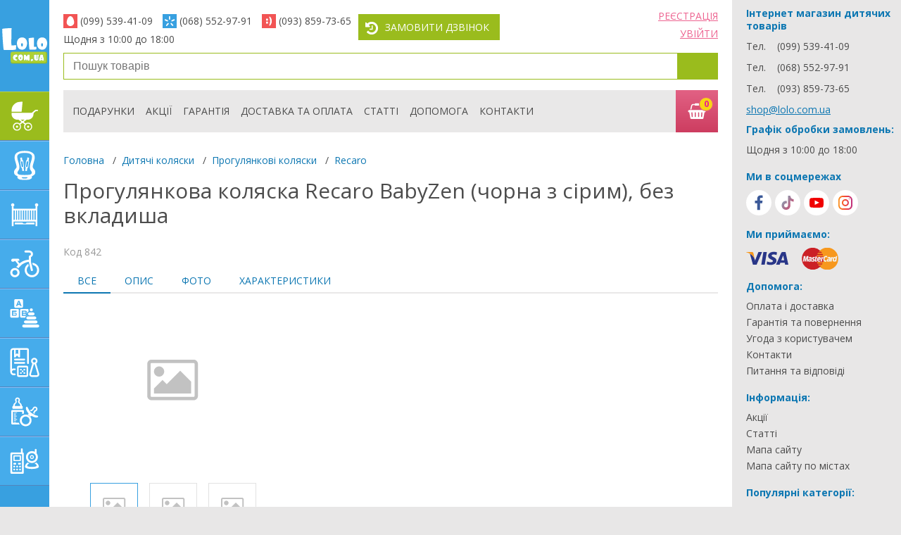

--- FILE ---
content_type: text/html; charset=UTF-8
request_url: https://lolo.com.ua/ua/product/progulyankova_kolyaska_recaro_babyzen_chorna_z_sirim_bez_vkladisha/842
body_size: 40923
content:
<!doctype html>
<html lang="uk">

<head>
    <title>Прогулянкова коляска Recaro BabyZen (чорна з сірим), без вкладиша (5800.000.00). Купити недорого в lolo.com.ua. ✓ Опис, ✓ Відгуки, ✓ Характеристики</title>
    <meta charset="utf-8">
    <meta http-equiv="x-ua-compatible" content="ie=edge">
    <meta name="viewport" content="width=device-width, initial-scale=1">
    <meta name="description" content="Купити Прогулянкова коляска Recaro BabyZen (чорна з сірим), без вкладиша (5800.000.00) недорого з доставкою по Україні ✓ Низькі ціни ✓ Опис ✓ Відгуки ✓ Характеристики | інтернет магазин lolo.com.ua" />
<meta property="og:url" content="https://lolo.com.ua/ua/product/progulyankova_kolyaska_recaro_babyzen_chorna_z_sirim_bez_vkladisha/842" />
<meta property="og:title" content="Прогулянкова коляска Recaro BabyZen (чорна з сірим), без вкладиша (5800.000.00)" />
<meta property="og:type" content="product" />
<meta property="og:locale" content="uk_UA" />
<meta name="twitter:card" content="summary" />
<meta name="twitter:title" content="Прогулянкова коляска Recaro BabyZen (чорна з сірим), без вкладиша (5800.000.00)" />
<meta name="twitter:description" content="Купити Прогулянкова коляска Recaro BabyZen (чорна з сірим), без вкладиша (5800.000.00) недорого з доставкою по Україні ✓ Низькі ціни ✓ Опис ✓ Відгуки ✓ Характеристики | інтернет магазин lolo.com.ua" />

    <link rel="preconnect" href="https://fonts.googleapis.com">
    <link rel="preconnect" href="https://fonts.gstatic.com" crossorigin>
    <link href="https://fonts.googleapis.com/css?family=Open+Sans:400,300,600,700&display=swap&subset=latin,cyrillic-ext" rel="stylesheet" type="text/css">
    <style>
        article,aside,details,figcaption,figure,footer,header,hgroup,nav,section,summary{display:block}.clearfix:after,.clearfix:before{content:"";display:table}.clearfix:after{clear:both}*{-webkit-box-sizing:border-box;box-sizing:border-box;margin:0;padding:0}html{height:100%}body,html{background:#e8e7e7}body{color:#4c4c4c;font-family:Open Sans,sans-serif;font-size:14px;width:100%}img{max-width:100%}a{color:#0d77b2;outline:none}a:hover{text-decoration:none}a:focus{outline:none}.main-title,h1,h2{color:#4c4c4c;font-size:30px;font-weight:400;line-height:35px;margin:0 0 25px;text-align:left}.main-title,.main-title__center,h2{text-align:center}.title-h3,h3{font-size:22px;margin-bottom:15px;margin-top:0}.title-h3,.title-h4,h3,h4{color:#4c4c4c;font-weight:400}.title-h4,h4{font-size:16px;line-height:24px;text-align:left;text-transform:uppercase;margin:0 0 10px}p{color:#4c4c4c;font-size:14px;line-height:17px;margin-bottom:16px;margin-top:0}ol,ul{list-style:none;margin:0;padding:0}.blue-btn{background:#46aceb;color:#fff;display:inline-block;font-size:14px;margin:0 10px 10px 0;padding:9px 15px;text-decoration:none;text-transform:uppercase;-webkit-transition:.2s;-o-transition:.2s;transition:.2s}.blue-btn:hover{background:#38a0e0}.pink-btn{background:#ed6390}.pink-btn:hover{background:#d74f72}.green-btn,.grey-btn,.pink-btn{color:#fff;display:inline-block;font-size:14px;margin:0 10px 10px 0;padding:9px 35px;text-decoration:none;text-transform:uppercase;-webkit-transition:.2s;-o-transition:.2s;transition:.2s}.green-btn{background:#9abc1d;border:0}.green-btn:hover{background:#8ead1a}.grid{padding:0 20px}.header{padding-top:20px;padding-bottom:10px}.header__control{list-style:none;float:left}.header__control li{float:left}.header__control__btn{display:inline-block;padding:9px 15px 9px 38px;margin-right:4px;position:relative;color:#fff;text-transform:uppercase;text-decoration:none}.header__control__btn--pink{background:#ed6390;-webkit-transition:.2s;-o-transition:.2s;transition:.2s}.header__control__btn--pink:before{position:absolute;font-size:20px;left:8px;top:9px}.header__control__btn--pink:hover{background:#d74f72}.header__control__btn--green{background:#9abc1d;-webkit-transition:.2s;-o-transition:.2s;transition:.2s}.header__control__btn--green:before{position:absolute;font-size:20px;left:8px;top:9px}.header__control__btn--green:hover{background:#8ead1a}.header__user-menu{float:right;margin-top:-7px;list-style:none;text-align:right}.header__user-menu li{position:relative;margin-bottom:6px}.header__user-menu a{text-transform:uppercase;color:#ed6390}.header__login-container,.header__registration-container{display:none;width:328px;position:absolute;right:0;top:27px;padding:19px 31px 9px;background:#e2e2e2;text-align:left;z-index:299}.header__login-container a,.header__registration-container a{text-transform:inherit;color:#0d77b2}.header__login-container:before,.header__registration-container:before{content:"";display:inline-block;position:absolute;top:-18px;right:10px;border:10px solid transparent;border-bottom:10px solid #e2e2e2}.header__login-container__close,.header__registration-container__close{display:inline-block;position:absolute;right:10px;top:10px;color:#a8a8a8!important;font-size:18px!important}.header__phones-container{display:none;float:left;margin-right:6px;list-style:none}.header__phones-container li{width:140px;float:left}.header__phones{display:inline-block;padding-left:24px;padding-right:10px;margin-bottom:7px;position:relative;font-size:14px;color:#4c4c4c}.header__phones:nth-child(4){padding-right:0}.header__phones--info{margin-right:10px}.header__phones--info ul .header__phones{padding-left:10px;padding-right:0}.header__phones-tel{display:inline-block;font-size:14px;color:#4c4c4c;text-decoration:none}.header__phones__ico{display:table;width:20px;height:20px;position:absolute;left:0;top:0;color:#fff;text-align:center}.header__phones__ico:before{display:table-cell;vertical-align:middle;font-size:14px}.header__phones__ico.icon-phone{background:#9abc1d}.header__phones__ico.icon-life,.header__phones__ico.icon-mtc{background:#f25454}.header__phones__ico.icon-kyivstar{background:#38a0e0}.header__phones__ico.icon-email_back{background:#d74f72}.find-product{margin-bottom:15px}.find-product,.find-product form{position:relative}.find-product__field{display:inline-block;width:100%;height:38px;padding:0 53px 0 13px;font-size:16px;line-height:36px;border:1px solid #9abc1d}.find-product__btn{display:inline-block;width:58px;height:100%;position:absolute;right:0;top:0;background:transparent;border:none;z-index:10;background:#9abc1d}.find-product__btn:before{position:absolute;top:50%;left:50%;-webkit-transform:translate(-50%,-50%);-ms-transform:translate(-50%,-50%);transform:translate(-50%,-50%);color:#fff;font-size:22px}.find-product__btn:hover{background:#8ead1a}.find-product__btn.ico-search{height:100%}.find-product__search{display:none;position:absolute;width:100%;left:0;top:38px;padding:20px 23px;background:#fff;-webkit-box-shadow:0 1px 3px 0 rgba(0,0,0,.3);box-shadow:0 1px 3px 0 rgba(0,0,0,.3);z-index:599}.find-product__search a{text-decoration:none}.find-product__search-item{display:table;width:100%;border:1px dashed #b1b1b1;margin-bottom:10px;padding:7px}.find-product__search-box{display:table-cell;vertical-align:top}.find-product__search-box:first-child{width:74px}.find-product__search-box .product__img--empty{position:relative;left:0;top:0;-webkit-transform:translate(0);-ms-transform:translate(0);transform:translate(0);font-size:55px}.find-product__search-item__img{width:74px;padding:0 3px;margin-right:4px;text-align:center}.find-product__search-item__name{text-decoration:none;color:#0d77b2;font-size:14px}.find-product__search-item__name:hover{text-decoration:underline}.find-product__search-item__price{color:#ff7200;font-size:14px}.head-menu__container{height:60px;margin-bottom:30px;position:relative;background:#e9e8e8;padding-right:60px}.head-menu__open-btn{display:none;position:relative;width:21px;height:21px;float:left;margin-left:13px;margin-top:17px}.head-menu__open-btn span{position:absolute;left:0;top:10px}.head-menu__open-btn span,.head-menu__open-btn span:after,.head-menu__open-btn span:before{position:absolute;display:block;content:"";height:4px;width:21px;background:#4c4c4c;border-radius:1px;cursor:pointer;-webkit-transition:all .2s ease-in-out;-o-transition:all .2s ease-in-out;transition:all .2s ease-in-out}.head-menu__open-btn span:before{top:-7px}.head-menu__open-btn span:after{bottom:-7px}.head-menu__open-btn.head-menu__open-btn--active span{background-color:transparent}.head-menu__open-btn.head-menu__open-btn--active span:after,.head-menu__open-btn.head-menu__open-btn--active span:before{top:0}.head-menu__open-btn.head-menu__open-btn--active span:before{-webkit-transform:rotate(45deg);-ms-transform:rotate(45deg);transform:rotate(45deg)}.head-menu__open-btn.head-menu__open-btn--active span:after{-webkit-transform:rotate(-45deg);-ms-transform:rotate(-45deg);transform:rotate(-45deg)}.head-menu{height:100%;padding-left:5px;list-style:none}.head-menu li{float:left;height:100%;margin:0 8px;line-height:60px}.head-menu li:first-child{display:none}.head-menu__link{text-decoration:none;text-transform:uppercase;color:#4c4c4c}.head-menu__link:hover{color:#0d77b2}.head-menu__link-icon{display:none}.header-menu__basket-btn{display:inline-block;width:60px;height:60px;position:absolute;top:0;right:0;background:-webkit-gradient(linear,left bottom, left top,color-stop(0, #cd3d60),to(#e26184));background:-o-linear-gradient(bottom,#cd3d60 0,#e26184);background:linear-gradient(0deg,#cd3d60 0,#e26184);text-decoration:none}.header-menu__basket-btn:before{color:#fff;font-size:27px;position:absolute;top:53%;left:47%;-webkit-transform:translate(-50%,-50%);-ms-transform:translate(-50%,-50%);transform:translate(-50%,-50%)}.header-menu__basket-btn:hover{background:-webkit-gradient(linear,left bottom, left top,color-stop(0, #e26184),to(#cd3d60));background:-o-linear-gradient(bottom,#e26184 0,#cd3d60);background:linear-gradient(0deg,#e26184 0,#cd3d60)}.header-menu__basket-btn svg{position:absolute;top:50%;left:50%;-webkit-transform:translate(-50%,-50%);-ms-transform:translate(-50%,-50%);transform:translate(-50%,-50%)}.header-menu__basket__count{display:inline-block;position:absolute;left:33px;top:10px;width:20px;height:20px;border-radius:50%;background:#f9d614;border:1px solid #e15e81;font-size:13px;color:#e9248e;text-align:center;line-height:16px;font-weight:700}.basket-container{display:none;width:100%;position:absolute;z-index:499;top:60px;left:0;padding:48px 20px 25px;background:#e2e2e2;border-top:1px solid #fff;max-height:515px;overflow-y:auto}.basket-container .checkout-product__box{display:table-cell;width:auto}.basket-container .checkout-product__box:last-child{width:250px;text-align:left}.basket-container.active{display:block!important}.basket-container__close{display:inline-block;position:absolute;right:10px;top:10px;color:#a8a8a8;font-size:18px!important}.basket-container--empty{min-height:170px;padding-left:220px;padding-top:18px;padding-bottom:18px;background:#e2e2e2 url(/img/icons/basket-icon.png) no-repeat 35px 20px}.basket-container--empty .title-h3,.basket-container--empty h3{margin-bottom:6px;line-height:26px}.basket-container--empty p{font-size:16px}.head-mobile-menu{display:none;float:right;margin-right:25px}.head-mobile-menu__item{float:left;height:60px;line-height:60px;margin-left:26px;display:-webkit-box;display:-ms-flexbox;display:flex}.head-mobile-menu__item a{display:-webkit-box;display:-ms-flexbox;display:flex;-webkit-box-align:center;-ms-flex-align:center;align-items:center;-webkit-box-pack:center;-ms-flex-pack:center;justify-content:center;color:#4c4c4c;font-size:20px}.head-mobile-menu__item a svg{fill:#4c4c4c}.head-mobile-menu__item a.active{color:#9abc1d}.head-mobile-menu__item a.active svg{fill:#9abc1d}.head-mobile-menu__link{color:#4c4c4c;font-size:20px}.head-mobile-menu__link.active{color:#9abc1d}.mobile .menu-catalog__container.minimize{overflow:auto;overflow-x:hidden}.pushy-left{display:none;-webkit-transform:translate3d(-220px,0,0);transform:translate3d(-220px,0,0)}.pushy-open{display:block!important;-webkit-transform:translateZ(0);transform:translateZ(0);opacity:1;-webkit-transition:-webkit-transform .2s cubic-bezier(.16,.68,.43,.99);transition:-webkit-transform .2s cubic-bezier(.16,.68,.43,.99);-o-transition:transform .2s cubic-bezier(.16,.68,.43,.99);transition:transform .2s cubic-bezier(.16,.68,.43,.99);transition:transform .2s cubic-bezier(.16,.68,.43,.99), -webkit-transform .2s cubic-bezier(.16,.68,.43,.99)}.main-container{float:left;max-width:calc(100% - 270px - 240px);width:100%;margin-left:270px;margin-right:240px;min-height:100%;position:relative;background:#fff;left:0}.main-slider{margin-bottom:25px;position:relative}.main-slider .slider{visibility:hidden}.main-slider .slider.slick-initialized{visibility:visible}.slider-product-wrapper{padding-top:25px}.slider-product__item{padding:20px 14px 13px;position:relative;margin:0 10px;border:1px dashed #b1b1b1;min-height:335px}.swiper .slider-product__item{margin:0}.slider-product__img{text-align:center;height:160px;margin-bottom:17px;position:relative}.slider-product__img img{height:auto}.slider-product__name{display:inline-block;margin-bottom:3px;line-height:17px;text-decoration:none;height:51px;overflow:hidden;-o-text-overflow:ellipsis;text-overflow:ellipsis;word-break:break-word;font-size:14px;width:100%;text-align:left}.slider-product__name a{text-decoration:none}.slider-product__name:hover{text-decoration:underline}.slider-product__rating{width:88px;height:16px;margin-left:2px;margin-bottom:10px;position:relative;background:url(/img/icons/rating-s.png) no-repeat}.slider-product__price{padding-right:45px;position:relative;min-height:40px;text-align:left}.slider-product__price--old{margin-bottom:-3px;font-size:14px;color:#4c4c4c;text-decoration:line-through}.slider-product__price--new{line-height:24px;font-size:22px;color:#ff7200}.slider-product__add-btn{position:absolute;right:0;top:4px}.slider-product__add-btn,.slider-product__add-btn__submit,.slider-product__added-btn__submit{display:inline-block;width:37px;height:37px}.slider-product__add-btn__submit,.slider-product__added-btn__submit{position:relative;border:none;background:#ed6390;color:#fff;font-size:25px;-webkit-transition:.2s;-o-transition:.2s;transition:.2s}.slider-product__add-btn__submit:before,.slider-product__added-btn__submit:before{position:absolute;top:50%;left:50%;-webkit-transform:translate(-50%,-50%);-ms-transform:translate(-50%,-50%);transform:translate(-50%,-50%)}.slider-product__add-btn__submit:hover,.slider-product__added-btn__submit:hover{background:#d74f72}.slider-product__added-btn__submit{background:#9abc1d}.slider-product__added-btn__submit:hover{background:#8ead1a}.advantage-container{min-height:470px;position:relative;margin-bottom:-6px;background:#7c479b url(/img/bg_purple_advantages.svg) no-repeat 100% 100%;background-size:auto 209px;z-index:10;padding-bottom:30px;margin:0 -20px}@media (max-width:479px){.advantage-container{margin:0 -10px}}.advantage-container:before{top:-6px;background:url(/img/icons/advantage-container-icon1.png)}.advantage-container:after,.advantage-container:before{content:"";display:inline-block;width:100%;height:6px;position:absolute;left:0}.advantage-container:after{bottom:-6px;background:url(/img/icons/advantage-container-icon2.png)}.advantage-container .grid{margin:auto;display:table}.advantage-container__item{display:none;min-height:217px;padding-top:35px;padding-bottom:30px}.advantage-container__item.active{display:block}.advantage-container__item__img{width:200px;float:left;text-align:center}.advantage-container__item__text{width:450px;float:left;padding-left:20px}.advantage-container__item__title{margin-bottom:5px;font-size:30px;line-height:35px;color:#fff}.advantage-container__item__description{color:#fff;line-height:17px}.advantage-container__switcher{list-style:none;padding:0;margin:0 0 0 9px}.advantage-container__switcher li{float:left;margin-right:10px;margin-bottom:10px}.advantage-container__switcher-btn{display:inline-block;padding:4px 17px;font-size:16px;color:#7c479b;background:#fff;text-decoration:none;border:2px solid #fff;cursor:pointer}.advantage-container__switcher-btn.active,.advantage-container__switcher-btn:hover{color:#fff;background:#7c479b;text-decoration:none}.action-container{min-height:430px;padding:30px 0 20px;position:relative;margin:0 -20px -6px}@media (max-width:479px){.action-container{margin:0 -10px}}.action-container:after{content:"";display:inline-block;height:6px;width:100%;position:absolute;left:0;bottom:0;background:url(/img/icons/action-container-icon1.png)}.action-container .grid{padding:0 25px}.action-container .main-title,.action-container h2{color:#fff;z-index:1;position:relative}.slider-action{position:relative}.action-slider__item,.action__item{min-height:360px;padding:30px;position:relative;background:#fff}.action-slider__item__left{width:200px;position:absolute;left:30px;top:30px}.action-slider__item__img{text-align:center}.action-slider__item__img img{border-radius:50%;height:auto}.action-slider__item__days{display:inline-block;width:111px;height:111px;padding-top:18px;position:absolute;top:140px;left:-2px;border-radius:50%;border:3px solid #fff;text-align:center;font-size:16px;color:#fff;background:#ed6390;line-height:1.2}.action-slider__item__days span{font-size:28px}.action-slider__item__right{padding-left:223px;margin-top:-7px;text-align:left}.action-slider__item__title{margin-bottom:12px;font-size:22px;color:#0d77b2;line-height:26px;display:block;text-decoration:none}.action-slider__item__title:hover{text-decoration:underline}.action-slider__item__date{margin-bottom:14px;font-size:16px;color:#ff7200;font-weight:700}.action-slider__item__description{margin-bottom:23px;font-size:16px;line-height:22px}.seo-text-container{padding-top:23px;padding-bottom:40px;position:relative;background:#8ead1a;background-size:contain}.seo-text-container:before{content:"";display:inline-block;height:6px;width:100%;position:absolute;left:0;top:-6px;background:url(/img/icons/seo-text-container-icon1.png)}.seo-text-container h1{margin-top:0;margin-bottom:17px;font-weight:500;color:#fff;font-size:22px;text-transform:uppercase;line-height:26px}.seo-text-container p{color:#fff}.seo-text-container ol,.seo-text-container ul{padding-top:7px;margin-bottom:16px;color:#fff}.seo-text-container ol li,.seo-text-container ul li{position:relative;padding-left:15px;margin-bottom:5px;display:block}.seo-text-container ol li:before,.seo-text-container ul li:before{content:"";display:inline-block;width:12px;height:1px;position:absolute;left:0;top:9px;background:#fff}.seo-text-container ol li a,.seo-text-container ul li a{margin:0 3px}.seo-text-container ol{counter-reset:a}.seo-text-container ol li{counter-increment:a}.seo-text-container ol li:before{content:counter(a) ". ";height:auto;background:transparent;top:0}.seo-text-container .main-title,.seo-text-container h2{font-size:24px;text-align:left;color:#fff;font-weight:400;line-height:27px;margin-bottom:16px}.seo-text-container h3{font-size:20px;color:#fff;font-weight:400}.seo-text-container a{color:#fff}.seo-text-box{position:relative}.right-column{width:240px;padding:10px 10px 10px 20px;position:absolute;top:0;right:-240px}.articles-container{position:relative}.articles-container .main-title,.articles-container h2{text-align:left;color:#0d77b2}.articles-container__item{margin-bottom:25px;display:block;color:#4c4c4c;text-decoration:none}.articles-container__item:hover .articles-container__item__title{text-decoration:underline}.articles-container__item__title{margin-bottom:10px;font-size:16px;line-height:19px}.articles-container__item__img{text-align:center}.articles-container__item__img img{display:inline-block;border-radius:50%}.footer__social{margin-bottom:10px}.social-tabs{width:100%}.social-tabs-wrap{position:relative;overflow:hidden;font-size:0;text-align:center}.social-tabs-wrap .social-tab{display:block;height:0;overflow:hidden;z-index:0}.social-tabs-head{height:44px}.social-tabs-head li{width:36px;height:36px;display:block;float:left;margin-right:5px}.social-tabs-head li:last-child{margin-right:0}.social-tabs-btn{display:inline-block;position:relative;height:100%;width:100%;text-decoration:none;color:#fff;border-radius:50%;background:#fff;-webkit-transition:all .3s ease;-o-transition:all .3s ease;transition:all .3s ease}.social-tabs-btn:before{position:absolute;top:50%;left:50%;-webkit-transform:translate(-50%,-50%);-ms-transform:translate(-50%,-50%);transform:translate(-50%,-50%);font-size:24px}.social-tabs-btn.social-tabs-fb.ico-facebook:before{background-color:#3b5998}.social-tabs-btn.social-tabs-tiktok.ico-tiktok:before{background:-o-linear-gradient(322.88deg,#67c4ce 14.48%,#e62a58 85.53%);background:linear-gradient(127.12deg,#67c4ce 14.48%,#e62a58 85.53%)}.social-tabs-btn.social-tabs-gp.ico-youtube:before{background-color:#f00000}.social-tabs-btn:hover.social-tabs-fb{background-color:#3b5998}.social-tabs-btn:hover.social-tabs-fb.ico-youtube{background-color:#f00000}.social-tabs-btn:hover.social-tabs-fb.ico-instagram{background:-webkit-gradient(linear,left top, right top,color-stop(0, #ffc107),color-stop(50%, #f44336),to(#9c27b0));background:-o-linear-gradient(left,#ffc107 0,#f44336 50%,#9c27b0);background:linear-gradient(90deg,#ffc107 0,#f44336 50%,#9c27b0)}.social-tabs-btn:hover.social-tabs-tiktok{background:-o-linear-gradient(322.88deg,#67c4ce 14.48%,#e62a58 85.53%);background:linear-gradient(127.12deg,#67c4ce 14.48%,#e62a58 85.53%)}.social-tabs-btn:hover[class*=social-tabs-][class*=ico-]:before{background:#fff}.footer__contacts{margin-bottom:20px}.footer__contacts__title{font-family:Open Sans,sans-serif;font-size:14px;font-weight:700;line-height:18px;margin-bottom:10px;color:#0d77b2}.footer__contacts__list li{margin-bottom:11px}.footer__contacts__list li span{width:44px;display:inline-block}.footer__contacts__list li a{color:#ed6390}.footer__contacts__list li .footer__contacts-tel{display:inline-block;font-size:14px;color:#4c4c4c;text-decoration:none}.is-sticky .head-menu__container{-webkit-box-sizing:content-box;box-sizing:content-box;padding-left:20px;margin-left:-20px;padding-right:20px;z-index:499;position:fixed;top:0}.btn-to-top{width:60px;height:60px;display:none;position:fixed;right:50px;bottom:50px;background:rgba(91,91,91,.5);color:#fff;font-size:30px;z-index:999;text-decoration:none;-webkit-transition:.2s;-o-transition:.2s;transition:.2s;z-index:1001}.btn-to-top:before{display:inline-block;position:absolute;top:50%;left:50%;-webkit-transform:translate(-50%,-50%);-ms-transform:translate(-50%,-50%);transform:translate(-50%,-50%)}.btn-to-top:hover{background:#ff7200;-webkit-box-shadow:0 1px 3px 0 rgba(0,0,0,.3);box-shadow:0 1px 3px 0 rgba(0,0,0,.3)}.sticky-wrapper{margin-bottom:15px;width:100%}.action-bg{position:absolute;width:100%;height:100%;top:0;left:0;max-height:469px}@media (max-width:767px){.action-bg{max-height:840px}}.action-bg img,.action-bg picture{position:absolute;top:0;left:0;width:100%;height:100%;-o-object-fit:cover;object-fit:cover}.menu-catalog{width:270px;height:100%;position:fixed;left:0;top:0;background:#649fdd;z-index:599;-webkit-transition:-webkit-transform .2s cubic-bezier(.16,.68,.43,.99);transition:-webkit-transform .2s cubic-bezier(.16,.68,.43,.99);-o-transition:transform .2s cubic-bezier(.16,.68,.43,.99);transition:transform .2s cubic-bezier(.16,.68,.43,.99);transition:transform .2s cubic-bezier(.16,.68,.43,.99), -webkit-transform .2s cubic-bezier(.16,.68,.43,.99);-webkit-transform:translateZ(0);transform:translateZ(0)}.menu-catalog--pushed{-webkit-transform:translate3d(220px,0,0);transform:translate3d(220px,0,0)}.menu-catalog--small{width:70px}.menu-catalog--small .menu-catalog__submemu__wrapper{left:70px}.menu-catalog--small .menu-catalog__container{overflow:hidden}.mobile .menu-catalog--small .menu-catalog__container{overflow:auto;overflow-x:hidden}.menu-catalog__container{width:100%;height:100%;position:relative;z-index:20;background:#38a0e0;-webkit-transition:width .25s;-o-transition:width .25s;transition:width .25s;-webkit-transform:translateZ(0);transform:translateZ(0)}.menu-catalog__container.minimize{width:70px;overflow:hidden}.menu-catalog__container.minimize .menu-catalog__logo img{max-width:100%;width:100%}.menu-catalog__container.minimize .menu-catalog__logo span{display:none}.menu-catalog__container.minimize .menu-catalog__logo #icon-logo{max-width:100%}.menu-catalog--small .menu-catalog__logo img,.mobile .menu-catalog__logo img{max-width:100%;width:100%}.menu-catalog--small .menu-catalog__logo span,.mobile .menu-catalog__logo span{display:none}.menu-catalog__logo-box{display:block;height:130px;width:100%;text-align:center;padding:0 3px}.menu-catalog__logo{display:inline-block;width:100%;height:100%;text-align:center;position:relative}.menu-catalog__logo img{max-width:138px;display:inline-block;position:absolute;top:50%;left:50%;-webkit-transform:translate(-50%,-50%);-ms-transform:translate(-50%,-50%);transform:translate(-50%,-50%)}.menu-catalog__logo span{display:inline-block;position:absolute;color:#fff;font-size:9px;font-weight:300;top:22px;left:96px}.menu-catalog__logo #icon-logo{max-width:138px;height:160px;display:inline-block;position:absolute;top:50%;left:50%;-webkit-transform:translate(-50%,-50%);-ms-transform:translate(-50%,-50%);transform:translate(-50%,-50%)}@media (max-width:980px){.menu-catalog__logo #icon-logo{max-width:100%;height:64px}}@media (max-width:639px){.menu-catalog__logo #icon-logo{max-width:100%;height:44px}}.menu-catalog__link{display:block;width:100%;height:70px;position:relative;font-size:14px;color:#fff;text-transform:uppercase;text-decoration:none;background:#46aceb}.menu-catalog__link:hover{background:#a3bb36}.menu-catalog__link:hover:before{background:#b8d046}.menu-catalog__link:after,.menu-catalog__link:before{content:"";position:absolute;left:0;display:block;height:1px;width:100%}.menu-catalog__link:before{top:0;background:#85bff8;z-index:10}.menu-catalog__link:after{bottom:0;background:#5385bc}.menu-catalog__link__icon{display:inline-block;left:0;top:0;width:70px;height:100%;position:relative;font-size:48px;background:transparent;-webkit-transform:translateY(0);-ms-transform:translateY(0);transform:translateY(0)}.menu-catalog__link__icon:before{position:absolute;top:50%;left:50%;-webkit-transform:translate(-50%,-50%);-ms-transform:translate(-50%,-50%);transform:translate(-50%,-50%)}.menu-catalog__link__text{width:195px;line-height:20px;position:absolute;left:73px;top:50%;-webkit-transform:translateY(-50%);-ms-transform:translateY(-50%);transform:translateY(-50%);display:inline-block;padding-right:15px}.menu-catalog__link--active{background:#9abc1d}.menu-catalog__link--active:before{background:#b8d046}.menu-catalog__submemu{padding:17px 0;margin-right:7px}.menu-catalog__submemu__wrapper{display:none;width:200px;height:100%;position:absolute;right:0;top:0;background:#9abc1d;z-index:10}.menu-catalog__submemu__wrapper .jspPane{width:100%!important;left:0!important}.menu-catalog__submemu__wrapper--opened{display:block!important}.menu-catalog__submemu__title{display:inline-block;width:100%;margin-bottom:5px;padding:6px 12px;font-size:14px;line-height:20px;color:#fff;text-transform:uppercase;text-decoration:none}.menu-catalog__submemu__title--active,.menu-catalog__submemu__title:hover{background:#8ead1a}.menu-catalog__submemu__title-arrow{position:relative;text-transform:none}.menu-catalog__submemu__title-arrow:before{display:inline-block;font-family:catalog-icon,serif;font-style:normal;font-weight:400;line-height:1;-webkit-font-smoothing:antialiased;-moz-osx-font-smoothing:grayscale;content:"";background:#fff;-webkit-mask-image:url(/img/icons/arrow_r.svg);mask-image:url(/img/icons/arrow_r.svg);-webkit-mask-size:cover;mask-size:cover;-webkit-mask-repeat:no-repeat;mask-repeat:no-repeat;-webkit-mask-position:center;mask-position:center;position:absolute;width:17px;height:17px;right:7px;top:7px;font-size:10px;-webkit-transform:rotate(0deg);-ms-transform:rotate(0deg);transform:rotate(0deg)}.menu-catalog__submemu__title-arrow.active:before{-webkit-transform:rotate(90deg);-ms-transform:rotate(90deg);transform:rotate(90deg)}.menu-category__submenu-category__nav{display:none;float:left;padding-bottom:20px}.menu-catalog__submenu__link{display:block;width:100%;margin-bottom:2px;padding:5px 12px 6px 25px;float:left;position:relative;font-size:14px;line-height:17px;text-decoration:none;color:#fff}.menu-catalog__submenu__link:hover{background:#8ead1a}.menu-catalog__submenu__link:before{display:inline-block;font-family:catalog-icon,serif;font-style:normal;font-weight:400;line-height:1;-webkit-font-smoothing:antialiased;-moz-osx-font-smoothing:grayscale;background-color:#fff;-webkit-mask-image:url(/img/icons/arrow_r.svg);mask-image:url(/img/icons/arrow_r.svg);-webkit-mask-size:cover;mask-size:cover;-webkit-mask-repeat:no-repeat;mask-repeat:no-repeat;-webkit-mask-position:center;mask-position:center;content:"";width:14px;height:14px;position:absolute;left:9px;top:7px;font-size:8px}.menu-catalog__submenu__link--active{background:#8ead1a}.menu-category__submenu-category{display:none}.menu-category__submenu-category--opened{display:block}.menu-category__filter{float:left;width:100%;padding-bottom:20px}.menu-category__filter:after,.menu-category__filter:before{display:table;content:" "}.menu-category__filter:after{clear:both}.menu-category__filter-box{padding:10px 6px 0 10px;border-top:1px solid #afd133;border-bottom:1px solid #83a016}.menu-category__filter-box:first-child{border-top:none}.menu-category__filter-box__title{margin-bottom:10px;display:inline-block;width:100%;position:relative;padding-right:15px;font-size:12px;color:#fff;text-decoration:none;text-transform:uppercase}.menu-category__filter-box__title:after{display:inline-block;font-family:catalog-icon,serif;font-style:normal;font-weight:400;line-height:1;-webkit-font-smoothing:antialiased;-moz-osx-font-smoothing:grayscale;background-color:#fff;-webkit-mask-image:url(/img/icons/arrow_r.svg);mask-image:url(/img/icons/arrow_r.svg);-webkit-mask-size:cover;mask-size:cover;-webkit-mask-repeat:no-repeat;mask-repeat:no-repeat;-webkit-mask-position:center;mask-position:center;content:"";width:9px;height:25px;position:absolute;top:-4px;right:5px;font-size:12px;text-transform:none}.menu-category__filter-box__title.active{margin-bottom:16px}.menu-category__filter-box__title.active:after{-webkit-transform:rotate(90deg);-ms-transform:rotate(90deg);transform:rotate(90deg)}.menu-category__filter-box__content{margin-bottom:19px;display:none}.menu-category__filter-box__content .checkbox-box{color:#fff;font-size:14px;position:relative;min-height:22px}.menu-category__filter-box__content .checkbox-box .jq-checkbox{position:absolute!important;left:0;top:0;border:1px solid #789804}.menu-category__filter-box__content .checkbox-box a{padding-left:32px;display:inline-block;line-height:16px;text-decoration:none;color:#fff}.menu-category__filter-box__content.active{display:block}.menu-category__filter-box__content--hidden{display:none}.menu-category__filter-box__link{color:#fff;text-decoration:none}.menu-category__filter-box__link.active span:first-child,.menu-category__filter-box__link span:last-child{display:none}.menu-category__filter-box__link.active span:last-child{display:inline-block}.menu-category__filter-box__link:hover{text-decoration:underline}.menu-category__filter__field-box .menu-category__filter__field{display:inline-block;height:32px;font-size:14px;color:#4c4c4c;padding:0 10px;width:62px;float:left;text-align:center;border:1px solid #789804}.menu-catalog__filter__field-span{float:left;display:inline-block;height:32px;line-height:32px;color:#fff;font-size:14px;margin:0 3px}.menu-category__filter__box-btn{float:left;position:relative;left:10px;top:-3px}.menu-category__filter-btn{display:inline-block;font-size:14px;color:#fff;text-transform:uppercase;background:#8ead1a;border:none;width:34px;height:30px;text-align:center;-webkit-transition:.2s;-o-transition:.2s;transition:.2s}.menu-category__filter-btn:hover{background:#829f18}.menu-category__filter-clear{display:inline-block;font-size:14px;color:#fff;text-transform:uppercase;background:#8ead1a;height:30px;line-height:30px;padding:0 18px;border:none;margin-bottom:5px;text-decoration:none;-webkit-transition:.2s;-o-transition:.2s;transition:.2s}.menu-category__filter-clear:hover{background:#829f18}.menu-category__filter__slider{width:125px;margin-top:10px;margin-bottom:20px;float:left;margin-left:6px}.menu-category__filter__field-box{margin-top:4px}.ui-slider{position:relative}.ui-slider .ui-slider-handle{position:absolute;z-index:2;width:12px;height:26px;background:#ffe400;cursor:pointer;border-right:2px solid #789804;border-bottom:2px solid #789804;outline:none;border-radius:0}.ui-slider .ui-slider-range{position:absolute;z-index:1;font-size:.7em;display:block;border:0;overflow:hidden}.ui-slider-horizontal{height:4px}.ui-slider-horizontal .ui-slider-handle{top:-11px;margin-left:-6px}.ui-slider-horizontal .ui-slider-range{top:0;height:100%}.ui-slider-horizontal .ui-slider-range-min{left:0}.ui-slider-horizontal .ui-slider-range-max{right:0}.ui-autocomplete{position:absolute!important;z-index:100;max-width:100%;margin:2px 0 0;padding:0;border:1px solid #ccc}.ui-widget-content{background:#fff}.ui-menu-item{min-height:18px;padding:5px 10px 6px;-webkit-user-select:none;-moz-user-select:none;-ms-user-select:none;user-select:none}.ui-menu-item a{color:#231f20}.ui-state-focus{background-color:#08c}.ui-state-focus a{color:#fff}.ui-widget-header{background:#fff}.menu-category__filter__toggle-btn{display:none;height:37px;padding:0 31px 0 13px;line-height:37px;text-transform:uppercase;color:#fff;background:#9abc1d;font-size:14px;text-decoration:none;position:relative}.menu-category__filter__toggle-btn:before{text-transform:lowercase;position:absolute;right:12px;top:13px;font-size:12px}.menu-category__filter__toggle-btn.active:before{-webkit-transform:rotate(90deg);-ms-transform:rotate(90deg);transform:rotate(90deg)}@media (max-width:479px){.menu-category__filter__toggle-btn{width:100%}}.menu-category__filter-container{padding-bottom:30px}.menu-category__filter-container>.menu-category__filter-box:last-child{margin-bottom:30px}@media screen and (max-width:980px){.menu-category__filter-container>.menu-category__filter-box:last-child{margin-bottom:0}}.jq-checkbox{top:-1px;vertical-align:middle;width:22px;height:22px;margin:0 6px 0 0;border:1px solid #cdcdcd;background:#fff;cursor:pointer}.jq-checkbox.checked .jq-checkbox__div{width:16px;height:13px;margin:3px 0 0 2px;background:url(/img/icons/checkbox-icon.png)}.jq-checkbox.focused{border:1px solid #08c}.product__status{display:inline-block;position:absolute;left:0;top:10px;font-size:14px;color:#fff;text-transform:uppercase;padding:2px 7px;z-index:10}.product__status--new{background:#249900}.product__status--top{background:#ff9600}.product__status--action{background:#e73910}.product__img{text-align:center;height:160px;margin-bottom:5px;position:relative}.product__img img{height:auto}.product__img-delivery-icon{display:inline-block;position:absolute;left:0;bottom:10px;width:54px;height:54px;background:url(/img/icons/icon-list-deliveryfree.png)}.product__img--empty{display:inline-block;position:absolute;top:50%;left:50%;-webkit-transform:translate(-50%,-50%);-ms-transform:translate(-50%,-50%);transform:translate(-50%,-50%);font-size:70px;color:#c2c2c2}.product__rating__icon{display:inline-block;height:100%;position:absolute;left:0;top:0;background:url(/img/icons/rating-s.png) no-repeat 0 -16px}.pop-up__wrapper{width:100%;height:100%;position:fixed;left:0;top:0;background:rgba(0,0,0,.2);z-index:999;overflow:auto;display:none}.pop-up__container{position:relative;width:678px;margin:50px auto;padding:43px 12px 43px 17px;background:#fff;-webkit-box-shadow:0 1px 3px 0 rgba(0,0,0,.6);box-shadow:0 1px 3px 0 rgba(0,0,0,.6);border-radius:2px;display:none}.pop-up__container .content-preloader-box{position:relative;width:100%;height:100%;left:0;top:0;z-index:inherit}.pop-up__container .content-preloader{position:relative;left:0;top:0;margin:0 auto;-webkit-box-shadow:none;box-shadow:none}.pop-up-container__close,.pop-up-slider-close{display:inline-block;position:absolute;right:10px;top:7px;color:#a8a8a8;font-size:18px!important}.product-list__all-colors__wrapper{max-height:555px;position:relative;outline:none;overflow:auto}.product-list__all-colors .product-color__circle{float:none;position:absolute;left:8px;top:7px;z-index:10}.all-colors__product-list__dump{height:30px;width:100%;float:left}.all-colors__product-list__box{height:247px;width:25%;float:left;padding:0 5px;margin-bottom:10px}.all-colors__product__item{height:100%;padding:10px;position:relative;border:1px dashed #b1b1b1;background:#fff}.all-colors__product__item .product__out-of-production{display:inline-block;padding:7px 3px;background:#e9e7e8;font-size:12px}.all-colors__product__img{text-align:center;height:110px;width:100%;margin-bottom:8px;float:right;position:relative}.all-colors__product__img .product__img--empty{top:60%}.all-colors__product__name{display:inline-block;height:56px;line-height:14px;font-size:12px;color:#0d77b2;text-decoration:none;overflow:hidden;-o-text-overflow:ellipsis;text-overflow:ellipsis;margin-bottom:2px}.all-colors__product__name:hover{text-decoration:underline}.all-colors__product__price{padding-right:45px;position:relative;margin-bottom:7px}.all-colors__product__price--old{margin-bottom:3px;font-size:12px;color:#4c4c4c;line-height:1;text-decoration:line-through}.all-colors__product__price--new{font-size:14px;color:#ff7200;line-height:1}.all-colors__product__add-btn{display:inline-block;width:37px;height:37px;position:absolute;right:0;top:0}.all-colors__product__add-btn__submit,.all-colors__product__added-btn__submit{display:inline-block;width:37px;height:37px;position:relative;border:none;background:#ed6390;color:#fff;font-size:25px;-webkit-transition:.2s;-o-transition:.2s;transition:.2s}.all-colors__product__add-btn__submit:before,.all-colors__product__added-btn__submit:before{position:absolute;top:50%;left:50%;-webkit-transform:translate(-50%,-50%);-ms-transform:translate(-50%,-50%);transform:translate(-50%,-50%)}.all-colors__product__add-btn__submit:hover,.all-colors__product__added-btn__submit:hover{background:#d74f72}.all-colors__product__added-btn__submit{background:#9abc1d}.all-colors__product__added-btn__submit:hover{background:#8ead1a}.pop-up__container--small{width:325px;padding:21px 42px 20px 21px}.pop-up__container--small .pop-up-container__close{right:13px;top:17px}.pop-up__container--small input[type=submit]{float:left;font-size:14px;padding:6px 30px}.pop-up__container--small .popup-cancel{float:left;color:#0d77b2;text-decoration:none;margin-left:14px;margin-top:3px;font-size:16px}.pop-up__container--small .popup-cancel:hover{text-decoration:underline}#popup-buy-now{min-height:280px}.pop-up__container-title{color:#4c4c4c;margin-bottom:8px;font-size:24px;font-weight:600;line-height:28px}@media (max-width:639px){.pop-up__container-title{font-size:14px;line-height:18px}}.pop-up__container-slider{width:800px;padding:14px 20px}.pop-up__container-slider-price{float:left;margin-right:10px}.pop-up__container-slider-price--old{font-size:14px;color:#999;text-decoration:line-through}.pop-up__container-slider-price--new{line-height:32px;font-size:36px;color:#4c4c4c;margin-top:2px;font-weight:700}.pop-up__container-slider-price--new span{font-size:28px;font-weight:400}.pop-up__container-callback{margin:150px auto;width:500px;height:316px;background:#fff;padding:45px 20px 35px;text-align:center;position:relative}.pop-up__container-callback .main-title{margin-bottom:15px}.pop-up__container-callback .description{font-size:16px;color:#ff7200;display:inline-block;margin-bottom:15px}.pop-up__container-callback .callback-form{margin-bottom:7px}.pop-up__container-callback #phone-field{width:210px;margin:0 10px 10px 0;height:38px;padding:0 10px}.pop-up__container-callback span{font-size:14px;color:#626262;display:inline-block;width:100%}.pop-up__container-callback .counter{margin-top:17px;text-align:center}.pop-up__container-callback .counter-clock{width:auto}.pop-up__container-callback .counter-clock span{display:inline-block;width:auto;font-size:60px;line-height:50px;color:#161616;font-family:Open Sans,sans-serif!important;float:left}.pop-up__container-callback .counter-clock .counter-clock__number{width:40px}.after-window{display:none;width:100%;height:100%;position:absolute;left:0;top:0;background:#fff;border-radius:3px;padding:45px 20px 35px}.popup-after-send-links a{margin-bottom:20px}.repeat-window{display:none;width:100%;height:100%;position:absolute;left:0;top:0;background:#fff;border-radius:3px;padding:45px 20px 35px}.repeat-window .yes{vertical-align:bottom;cursor:pointer;padding-left:9px;padding-right:9px;color:#fff;font-size:14px;height:31px;line-height:31px;border-radius:2px;margin-left:5px;margin-right:5px;text-decoration:none;display:inline-block;border:1px solid #2695aa;background:#2695aa}.popup-slider__wrapper-box .slick-prev{left:0}.popup-slider__wrapper-box .slick-next{right:0;-webkit-transform:translateY(-50%) scaleX(-1);-ms-transform:translateY(-50%) scaleX(-1);transform:translateY(-50%) scaleX(-1)}.popup-slider__wrapper-box .slick-next,.popup-slider__wrapper-box .slick-prev{z-index:1;width:36px;height:36px;border-radius:50%;border:2px solid #e2e2e2;background:#fff}.popup-slider__wrapper-box .slick-next:before,.popup-slider__wrapper-box .slick-prev:before{width:17px;height:17px;background:#4c4c4c;-webkit-mask-image:url(/img/icons/icon-arrow.svg);mask-image:url(/img/icons/icon-arrow.svg)}.popup-slider__wrapper-box .slick-next:hover,.popup-slider__wrapper-box .slick-prev:hover{background:#fff}.popup-slider__wrapper-box .slick-next:hover:before,.popup-slider__wrapper-box .slick-prev:hover:before{background:#ef476f}.popup-slider__wrapper-box .popup-slider-nav .slick-list{width:calc(100% - 100px);margin:0 auto}@media (max-width:479px){.popup-slider__wrapper-box .popup-slider-nav .slick-list{width:calc(100% - 65px)}}.popup-slider__wrapper-box .popup-slider-nav .slick-prev{left:10px}@media (max-width:479px){.popup-slider__wrapper-box .popup-slider-nav .slick-prev{left:0}}.popup-slider__wrapper-box .popup-slider-nav .slick-next{right:10px}@media (max-width:479px){.popup-slider__wrapper-box .popup-slider-nav .slick-next{right:0}}.popup-slider__wrapper-box .popup-slider-nav .slick-slide img{border:1px solid transparent;width:68px}.popup-slider__wrapper-box .popup-slider-nav .slick-slide.slick-center.slick-current img,.popup-slider__wrapper-box .popup-slider-nav .slick-slide.slick-current.slick-active img{border:1px solid #ef476f}.pop-up__container-slider__bottom .product__add-btn__submit__text.popup-slider__btn-text{text-transform:none;color:#0d77b2;font-size:14px;font-weight:400;line-height:18px;text-decoration:underline;top:8px;-webkit-transition:.3s;-o-transition:.3s;transition:.3s}.pop-up__container-slider__bottom .product__add-btn__submit__text.popup-slider__btn-text:hover{text-decoration:none}.mobile-popup{width:100%;text-align:center;background:#9abc1d;position:fixed;bottom:0;z-index:600;left:0;display:none;-webkit-box-align:center;-ms-flex-align:center;align-items:center;-webkit-box-pack:center;-ms-flex-pack:center;justify-content:center}@media (max-width:639px){.mobile-popup{display:-webkit-box;display:-ms-flexbox;display:flex}}.open-popup-mobile{padding:7px 0;color:#7c479b;font-family:Open Sans,sans-serif;text-decoration:none;display:-webkit-box;display:-ms-flexbox;display:flex;-webkit-box-align:center;-ms-flex-align:center;align-items:center}.open-popup-mobile i{margin-left:5px}.animated{-webkit-animation-duration:1s;animation-duration:1s;-webkit-animation-fill-mode:both;animation-fill-mode:both}@-webkit-keyframes a{0%{opacity:0;-webkit-transform:translate3d(0,100%,0);transform:translate3d(0,100%,0)}to{opacity:1;-webkit-transform:translateZ(0);transform:translateZ(0)}}@keyframes a{0%{opacity:0;-webkit-transform:translate3d(0,100%,0);transform:translate3d(0,100%,0)}to{opacity:1;-webkit-transform:translateZ(0);transform:translateZ(0)}}.fadeInUp{-webkit-animation-name:a;animation-name:a}@-webkit-keyframes b{0%{opacity:0;-webkit-transform:translate3d(0,-100%,0);transform:translate3d(0,-100%,0)}to{opacity:1;-webkit-transform:none;transform:none}}@keyframes b{0%{opacity:0;-webkit-transform:translate3d(0,-100%,0);transform:translate3d(0,-100%,0)}to{opacity:1;-webkit-transform:none;transform:none}}.fadeInDown{-webkit-animation-name:b;animation-name:b}.notification .notification__list{position:fixed;bottom:64px;z-index:101;display:-webkit-box;display:-ms-flexbox;display:flex;-webkit-box-orient:vertical;-webkit-box-direction:normal;-ms-flex-flow:column;flex-flow:column;-webkit-box-align:center;-ms-flex-align:center;align-items:center;-webkit-box-pack:center;-ms-flex-pack:center;justify-content:center;width:100%;z-index:1000}@media (max-width:639px){.notification .notification__list{bottom:84px;-webkit-box-align:end;-ms-flex-align:end;align-items:flex-end}}.notification .notification__item{max-width:340px;width:calc(100% - 32px);list-style-type:none;background-color:#d7edfa;-webkit-box-shadow:0 2px 4px rgba(0,0,0,.25);box-shadow:0 2px 4px rgba(0,0,0,.25);border-radius:8px;color:#4c4c4c;margin-bottom:8px;-webkit-animation-duration:.5s;animation-duration:.5s;-webkit-animation-fill-mode:both;animation-fill-mode:both;font-family:Open sans,sans-serif}@media (max-width:639px){.notification .notification__item{max-width:320px;margin-right:5px}}.notification .notification__wrapper{display:-webkit-box;display:-ms-flexbox;display:flex;border-radius:8px;padding:12px 16px;font-size:12px}.notification .notification__text{padding-right:4px}.notification .button{position:relative;display:inline-block;margin:0;padding-left:16px;padding-right:16px;text-align:center;border:none;outline:none;border-radius:4px;-webkit-box-sizing:border-box;box-sizing:border-box;-webkit-transition:all .2s ease-in-out;-o-transition:all .2s ease-in-out;transition:all .2s ease-in-out;font-family:Open sans,sans-serif}.notification .button--link{margin:0;padding:0;border:none;background:none;text-decoration:none;color:#0d77b2;cursor:pointer}.notification .notification__button{margin-left:auto;padding-left:16px}[class*=icon-]:before{display:inline-block;font-style:normal;font-weight:400;line-height:1;-webkit-font-smoothing:antialiased;-moz-osx-font-smoothing:grayscale}[class*=ico-]{height:100%;display:-webkit-box;display:-ms-flexbox;display:flex;-webkit-box-align:center;-ms-flex-align:center;align-items:center;-webkit-mask-repeat:no-repeat;-webkit-mask-position:center;outline:none}[class*=ico-].active{background-color:#9abc1d}[class*=ico-]:after,[class*=ico-]:before{display:-webkit-box;display:-ms-flexbox;display:flex;-webkit-mask-repeat:no-repeat;-webkit-mask-position:center;outline:none}.head-menu__link-icon:before{content:"";width:22px;height:22px;margin:auto;background-color:#4c4c4c;-webkit-mask-size:22px;mask-size:22px}.head-menu__link:hover .head-menu__link-icon:before{background-color:#0d77b2}.ico-search{width:20px;height:20px;background-color:#4c4c4c;-webkit-mask-image:url(/img/icons/icons.svg);mask-image:url(/img/icons/icons.svg);-webkit-mask-size:20px;mask-size:20px;-webkit-mask-position:0 -780px;mask-position:0 -780px;-webkit-mask-repeat:no-repeat;mask-repeat:no-repeat;margin:auto}.ico-search.find-product__btn{width:58px;background-color:#9abc1d;-webkit-mask-image:none;mask-image:none}.ico-search.find-product__btn:after{content:"";margin:auto;width:22px;height:22px;background-color:#fff;-webkit-mask-image:url(/img/icons/search.svg);mask-image:url(/img/icons/search.svg)}.ico-login{-webkit-mask-position:0 -594px;mask-position:0 -594px}.ico-login,.ico-logout{background-color:#4c4c4c;-webkit-mask-image:url(/img/icons/icons.svg);mask-image:url(/img/icons/icons.svg);-webkit-mask-repeat:no-repeat;mask-repeat:no-repeat}.ico-logout{-webkit-mask-position:0 -616px;mask-position:0 -616px}.ico-login,.ico-logout{width:22px;height:22px;-webkit-mask-size:22px;mask-size:22px;margin:auto}.ico-in_cart{min-height:37px;cursor:pointer}.ico-in_cart:before{content:"";width:27px;height:27px;margin:auto;display:-webkit-box;display:-ms-flexbox;display:flex;background-color:#fff;-webkit-mask-image:url(/img/icons/icons.svg);mask-image:url(/img/icons/icons.svg);-webkit-mask-position:0 -595px;mask-position:0 -595px;-webkit-mask-repeat:no-repeat;mask-repeat:no-repeat;-webkit-mask-size:27px;mask-size:27px}.ico-in_cart.product__add-btn__submit:before{top:0}.ico-cart{cursor:pointer;min-height:37px}.ico-cart:before{content:"";width:27px;height:37px;display:-webkit-box;display:-ms-flexbox;display:flex;background-color:#fff;-webkit-mask-image:url(/img/icons/icons.svg);mask-image:url(/img/icons/icons.svg);-webkit-mask-position:0 -416px;mask-position:0 -416px;-webkit-mask-repeat:no-repeat;mask-repeat:no-repeat}.ico-cart.header-menu__basket-btn:before,.ico-cart.product__add-btn__submit:before,.ico-cart.slider-product__add-btn__submit:before{-webkit-mask-image:none;mask-image:none;background:url(/img/icons/icons.svg) 0 -351px no-repeat;background-size:27px;height:27px}.ico-delete:before{content:"";width:22px;height:22px;margin:auto;display:-webkit-box;display:-ms-flexbox;display:flex;background-color:#4c4c4c;-webkit-mask-image:url(/img/icons/close.svg);mask-image:url(/img/icons/close.svg)}.ico-close{height:auto}.ico-close:before{content:"";width:18px;height:18px;background-color:#a8a8a8;-webkit-mask-image:url(/img/icons/icons.svg);mask-image:url(/img/icons/icons.svg);-webkit-mask-position:0 -251px;mask-position:0 -251px;-webkit-mask-repeat:no-repeat;mask-repeat:no-repeat;-webkit-mask-size:18px;mask-size:18px}.ico-facebook:before{-webkit-mask-position:0 0;mask-position:0 0}.ico-facebook:before,.ico-tiktok:before{content:"";width:32px;height:32px;background-color:#fff;-webkit-mask-image:url(/img/icons/social-icons-list.svg);mask-image:url(/img/icons/social-icons-list.svg);-webkit-mask-repeat:no-repeat;mask-repeat:no-repeat}.ico-tiktok:before{-webkit-mask-position:0 -64px;mask-position:0 -64px}.ico-youtube:before{background-color:#f00000;-webkit-mask-position:bottom;mask-position:bottom}.ico-instagram:before,.ico-youtube:before{content:"";width:32px;height:32px;-webkit-mask-image:url(/img/icons/social-icons-list.svg);mask-image:url(/img/icons/social-icons-list.svg);-webkit-mask-repeat:no-repeat;mask-repeat:no-repeat;-webkit-mask-size:32px;mask-size:32px}.ico-instagram:before{background:#ffc107;background:-webkit-gradient(linear,left top, right top,color-stop(0, #ffc107),color-stop(50%, #f44336),to(#9c27b0));background:-o-linear-gradient(left,#ffc107 0,#f44336 50%,#9c27b0);background:linear-gradient(90deg,#ffc107 0,#f44336 50%,#9c27b0);-webkit-mask-position:0 -32px;mask-position:0 -32px}.ico-add_user:before{content:"";margin:auto;width:24px;height:24px;background-color:#4c4c4c;-webkit-mask-image:url(/img/icons/icons.svg);mask-image:url(/img/icons/icons.svg);-webkit-mask-position:0 -24px;mask-position:0 -24px;-webkit-mask-repeat:no-repeat;mask-repeat:no-repeat;-webkit-mask-size:24px;mask-size:24px}.ico-add_user.active{background-color:transparent}.ico-add_user.active:before{background:#9abc1d}.ico-callback:before{content:"";width:22px;height:22px;margin:auto;background-color:#4c4c4c;-webkit-mask-image:url(/img/icons/icons.svg);mask-image:url(/img/icons/icons.svg);-webkit-mask-size:22px;mask-size:22px;-webkit-mask-position:0 -264px;mask-position:0 -264px;-webkit-mask-repeat:no-repeat;mask-repeat:no-repeat}.ico-callback.header__control__btn--green:before{background-color:#fff}.ico-callback.active{background-color:transparent}.ico-callback.active:before{background:#9abc1d}.product-list__list .product__add-btn__submit:before,.product-list__list .product__added-btn__submit:before{top:0}.icon-action:before{-webkit-mask-position:0 0;mask-position:0 0}.icon-action:before,.icon-gift:before{-webkit-mask-image:url(/img/icons/icons.svg);mask-image:url(/img/icons/icons.svg);-webkit-mask-repeat:no-repeat;mask-repeat:no-repeat}.icon-gift:before{-webkit-mask-position:0 -418px;mask-position:0 -418px}.icon-main_page:before{-webkit-mask-position:0 -638px;mask-position:0 -638px}.icon-main_page:before,.icon-warranty:before{-webkit-mask-image:url(/img/icons/icons.svg);mask-image:url(/img/icons/icons.svg);-webkit-mask-repeat:no-repeat;mask-repeat:no-repeat}.icon-warranty:before{-webkit-mask-position:0 -990px;mask-position:0 -990px}.icon-deliveries:before{-webkit-mask-position:0 -374px;mask-position:0 -374px}.icon-article:before,.icon-deliveries:before{-webkit-mask-image:url(/img/icons/icons.svg);mask-image:url(/img/icons/icons.svg);-webkit-mask-repeat:no-repeat;mask-repeat:no-repeat}.icon-article:before{-webkit-mask-position:0 -220px;mask-position:0 -220px}.icon-contacts:before{-webkit-mask-position:0 -330px;mask-position:0 -330px}.icon-contacts:before,.icon-help:before{-webkit-mask-image:url(/img/icons/icons.svg);mask-image:url(/img/icons/icons.svg);-webkit-mask-repeat:no-repeat;mask-repeat:no-repeat}.icon-help:before{-webkit-mask-position:0 -504px;mask-position:0 -504px;-webkit-mask-size:24px;mask-size:24px;width:24px;height:24px}.icon-arrow_up:before{content:"";width:40px;height:40px;background-color:#fff;-webkit-mask-image:url(/img/icons/arrow_up.svg);mask-image:url(/img/icons/arrow_up.svg)}.icon-arrow_r:before{content:"";width:20px;height:37px;background-color:#4c4c4c;-webkit-mask-image:url(/img/icons/arrow_r.svg);mask-image:url(/img/icons/arrow_r.svg);-webkit-mask-repeat:no-repeat;mask-repeat:no-repeat;-webkit-mask-position:center;mask-position:center;top:0;right:5px}.icon-arrow_r.pagination__link:before{top:50%}.icon-arrow_r.menu-category__filter__toggle-btn:before{background-color:#fff}.icon-arrow_l:before{content:"";width:20px;height:37px;background-color:#4c4c4c;-webkit-mask-image:url(/img/icons/arrow_l.svg);mask-image:url(/img/icons/arrow_l.svg);-webkit-mask-repeat:no-repeat;mask-repeat:no-repeat;-webkit-mask-position:center;mask-position:center;top:0;right:5px}.icon-arrow_l.pagination__link:before{top:50%}.icon-user{height:100%;display:-webkit-box;display:-ms-flexbox;display:flex}.icon-user:before{-webkit-mask-image:url(/img/icons/icons.svg);mask-image:url(/img/icons/icons.svg);-webkit-mask-position:0 -946px;mask-position:0 -946px;-webkit-mask-repeat:no-repeat;mask-repeat:no-repeat;-webkit-mask-size:22px;mask-size:22px}.icon-refresh:before,.icon-user:before{content:"";width:22px;height:22px;margin:auto;background-color:#4c4c4c}.icon-refresh:before{-webkit-mask-image:url(/img/icons/refresh.svg);mask-image:url(/img/icons/refresh.svg)}.icon-refresh.product-list__link__icon:before{background-color:#fff}.icon-delete:before{background-color:#4c4c4c;-webkit-mask-image:url(/img/icons/delete.svg);mask-image:url(/img/icons/delete.svg)}.icon-buy_now:before,.icon-delete:before{content:"";width:22px;height:22px;margin:auto}.icon-buy_now:before{background-color:#fff;-webkit-mask-image:url(/img/icons/buy_now.svg);mask-image:url(/img/icons/buy_now.svg)}.icon-list_table:before{-webkit-mask-image:url(/img/icons/list_table.svg);mask-image:url(/img/icons/list_table.svg)}.icon-list_line:before{-webkit-mask-image:url(/img/icons/list_line.svg);mask-image:url(/img/icons/list_line.svg)}.icon-plus_square:before{content:"";background-color:#9abc1d;width:18px;height:18px;-webkit-mask-image:url(/img/icons/plus_square.svg);mask-image:url(/img/icons/plus_square.svg)}.icon-minus_square:before{content:"";background-color:#d74f72;width:18px;height:18px;-webkit-mask-image:url(/img/icons/minus_square.svg);mask-image:url(/img/icons/minus_square.svg)}.icon-mtc{background:#f25454;height:20px}.icon-mtc:before{content:"";width:16px;height:16px;margin:auto;background-color:#fff;-webkit-mask-image:url(/img/icons/mtc.svg);mask-image:url(/img/icons/mtc.svg)}.icon-kyivstar{background:#38a0e0;height:20px}.icon-kyivstar:before{content:"";width:16px;height:16px;margin:auto;background-color:#fff;-webkit-mask-image:url(/img/icons/kyivstar.svg);mask-image:url(/img/icons/kyivstar.svg)}.icon-life{background:#f25454;height:20px}.icon-life:before{width:16px;height:16px;-webkit-mask-image:url(/img/icons/life.svg);mask-image:url(/img/icons/life.svg)}.icon-email_back:before,.icon-life:before{content:"";margin:auto;background-color:#fff}.icon-email_back:before{width:25px;height:25px;-webkit-mask-image:url(/img/icons/email_back.svg);mask-image:url(/img/icons/email_back.svg)}.icon-email_back.header__phones__ico:before{width:16px;height:16px;background-color:#fff}.icon-arrow_down:before{content:"";width:15px;height:15px;background-color:#0d77b2;-webkit-mask-image:url(/img/icons/arrow_down.svg);mask-image:url(/img/icons/arrow_down.svg)}.icon-video:before{content:"";width:75px;height:75px;background-color:#38a0e0;-webkit-mask-image:url(/img/icons/video.svg);mask-image:url(/img/icons/video.svg);margin:0 auto;display:block}.icon-video.slider-nav__video-icon:before{width:36px;height:36px}.icon-no_img:before{content:"";width:80px;height:80px;background-color:#c2c2c2;-webkit-mask-image:url(/img/icons/no_img.svg);mask-image:url(/img/icons/no_img.svg)}.icon-no_img.slider-nav__empty-img:before{width:36px;height:36px}.icon-no_img.product__img--empty:before{width:60px;height:60px}.menu-catalog__link__icon{display:-webkit-box;display:-ms-flexbox;display:flex;-webkit-box-align:center;-ms-flex-align:center;align-items:center;-webkit-box-pack:center;-ms-flex-pack:center;justify-content:center}.menu-catalog__link__icon:before,.menu-catalog__link__icon svg{content:"";width:48px;height:48px}@media (max-width:639px){.menu-catalog__link__icon:before,.menu-catalog__link__icon svg{width:38px;height:38px}}.profile-message__icon{width:40px;height:40px}.profile-message__icon:before{width:42px;height:42px;background-color:#d82d61;-webkit-mask-image:url(/img/icons/delete.svg);mask-image:url(/img/icons/delete.svg)}.profile-message__icon.icon-success:before{content:"";-webkit-mask-image:url(/img/icons/success.svg);mask-image:url(/img/icons/success.svg)}.profile-message--success .profile-message__icon:before{background-color:#9abc1d}.detail-product__info .product__add-btn__submit:before,.pop-up__container-slider__bottom .product__add-btn__submit:before{top:7px}.product-list__view__btn:before{content:"";width:20px;height:20px;background-color:#4c4c4c}.product-list__view__btn.active:before{background-color:#fff}.header__phones__ico{display:-webkit-box;display:-ms-flexbox;display:flex;-webkit-box-align:center;-ms-flex-align:center;align-items:center;-webkit-box-pack:center;-ms-flex-pack:center;justify-content:center}.icon-plus:before{content:"";-webkit-mask-image:url(/img/icons/plus.svg);mask-image:url(/img/icons/plus.svg)}.icon-minus:before{content:"";-webkit-mask-image:url(/img/icons/minus.svg);mask-image:url(/img/icons/minus.svg)}.icon-trash:before{content:"";-webkit-mask-image:url(/img/icons/trash.svg);mask-image:url(/img/icons/trash.svg)}.icon-arrow_square_l:before{content:"";-webkit-mask-image:url(/img/icons/arrow_square_l.svg);mask-image:url(/img/icons/arrow_square_l.svg)}.icon-arrow_square_r:before{content:"";-webkit-mask-image:url(/img/icons/arrow_square_r.svg);mask-image:url(/img/icons/arrow_square_r.svg)}.last-viewed .slick-arrow,.main-slider .slick-arrow,.slider-action .slick-arrow,.slider-product .slick-arrow{right:30px;bottom:10px;top:auto;background-color:#fff;-webkit-box-shadow:0 1px 3px rgba(0,0,0,.35);box-shadow:0 1px 3px rgba(0,0,0,.35)}.last-viewed .slick-arrow:before,.main-slider .slick-arrow:before,.slider-action .slick-arrow:before,.slider-product .slick-arrow:before{background-color:#9abc1d}.last-viewed .slick-arrow:hover,.main-slider .slick-arrow:hover,.slider-action .slick-arrow:hover,.slider-product .slick-arrow:hover{background-color:#fff}.last-viewed .slick-arrow:hover:before,.main-slider .slick-arrow:hover:before,.slider-action .slick-arrow:hover:before,.slider-product .slick-arrow:hover:before{background-color:#d74f72}.last-viewed .slick-prev,.main-slider .slick-prev,.slider-action .slick-prev,.slider-product .slick-prev{left:auto;right:65px;z-index:1}.last-viewed.slider-product,.last-viewed.slider-product-detail,.last-viewed.swiper,.slider-product.slider-product,.slider-product.slider-product-detail{padding-bottom:85px}.last-viewed .slick-arrow,.slider-action .slick-arrow,.slider-product .slick-arrow{-webkit-box-shadow:none;box-shadow:none;background-color:#9abc1d}.last-viewed .slick-arrow:hover,.slider-action .slick-arrow:hover,.slider-product .slick-arrow:hover{background-color:#d74f72}.last-viewed .slick-arrow:before,.last-viewed .slick-arrow:hover:before,.slider-action .slick-arrow:before,.slider-action .slick-arrow:hover:before,.slider-product .slick-arrow:before,.slider-product .slick-arrow:hover:before{background-color:#fff}.slick-slider{position:relative;-webkit-touch-callout:none;-webkit-user-select:none;-moz-user-select:none;-ms-user-select:none;user-select:none;-ms-touch-action:pan-y;touch-action:pan-y;-webkit-tap-highlight-color:transparent}.slick-list{position:relative;overflow:hidden;display:block;margin:0;padding:0}.slick-list:focus{outline:none}.slick-list.dragging{cursor:pointer}.slick-slider .slick-list,.slick-slider .slick-track{-webkit-transform:translateZ(0);transform:translateZ(0)}.slick-track{position:relative;left:0;top:0;display:block}.slick-track:after,.slick-track:before{content:"";display:table}.slick-track:after{clear:both}.slick-loading .slick-track{visibility:hidden}.contacts-slider-nav .slick-slide .contacts-slider-nav__img-box,.slider-nav .slick-slide img{border:1px solid #e2e2e2;cursor:pointer}.contacts-slider-nav .slick-current .contacts-slider-nav__img-box,.popup-slider-nav .slick-current .slider-nav__empty-img,.popup-slider-nav .slick-current .slider-nav__video-icon,.popup-slider-nav .slick-current img,.slider-nav .slick-current .slider-nav__empty-img,.slider-nav .slick-current .slider-nav__video-icon,.slider-nav .slick-current img{border:1px solid #38a0e0}.slick-slide{float:left;height:100%;min-height:1px;text-align:center;outline:none;display:none}[dir=rtl] .slick-slide{float:right}.slick-slide img{display:inline-block;height:auto}.slick-slide.slick-loading img{display:none}.slick-slide.dragging img{pointer-events:none}.slick-initialized .slick-slide{display:block}.slick-loading .slick-slide{visibility:hidden}.slick-vertical .slick-slide{display:block;height:auto;border:1px solid transparent}.slick-initialized .slick-active{z-index:999!important;opacity:1!important}.slick-arrow.slick-hidden{display:none}.slick-loading .slick-list{background:#fff url(/img/icons/AjaxLoader.gif) 50% no-repeat}.slick-next,.slick-prev{position:absolute;display:block;height:37px;width:30px;line-height:0;font-size:0;cursor:pointer;background:#9abc1d;color:#fff;top:50%;margin-top:-10px\9;-webkit-transform:translateY(-50%);-ms-transform:translateY(-50%);transform:translateY(-50%);padding:0;border:none;outline:none}.slick-next.slick-disabled,.slick-next.slick-disabled:hover,.slick-prev.slick-disabled,.slick-prev.slick-disabled:hover{background-color:#c8c8c8}.slick-next:hover,.slick-prev:hover{background:#ed6390}.slick-next:before,.slick-prev:before{position:absolute;top:50%;left:50%;-webkit-transform:translate(-50%,-50%);-ms-transform:translate(-50%,-50%);transform:translate(-50%,-50%);display:inline-block;font-family:catalog-icon,serif;font-style:normal;font-weight:400;line-height:1;-webkit-font-smoothing:antialiased;-moz-osx-font-smoothing:grayscale;font-size:14px}.slick-prev:before{-webkit-mask-image:url(/img/icons/arrow_l.svg);mask-image:url(/img/icons/arrow_l.svg)}.slick-next:before,.slick-prev:before{content:"";width:30px;height:37px;background-color:#fff}.slick-next:before{-webkit-mask-image:url(/img/icons/arrow_r.svg);mask-image:url(/img/icons/arrow_r.svg)}.slick-prev{left:-30px}.slick-next{right:-30px}.header__close-icon__mobile{display:none;position:absolute;right:10px;top:10px;color:#a8a8a8;font-size:18px!important;width:18px;height:18px;background-color:#a8a8a8;-webkit-mask-image:url(/img/icons/icons.svg);mask-image:url(/img/icons/icons.svg);-webkit-mask-position:0 -251px;mask-position:0 -251px;-webkit-mask-repeat:no-repeat;mask-repeat:no-repeat;-webkit-mask-size:18px;mask-size:18px}.product-list__box{height:405px;width:25%;float:left;margin-bottom:20px;padding:0 9px;position:relative}.product__name{display:inline-block;line-height:17px;height:51px;overflow:hidden;-o-text-overflow:ellipsis;text-overflow:ellipsis;font-size:14px;margin:0;color:#0d77b2}.product__name,.product__name a{text-decoration:none}.product__name:hover{text-decoration:underline}.main-container--large{margin-left:70px;max-width:calc(100% - 70px - 240px)}.action-product-list .product__item:hover,.product-list__grid .product__item:hover{min-height:100%;height:auto;position:absolute;left:0;-webkit-box-shadow:0 1px 6px 0 rgba(0,0,0,.4);box-shadow:0 1px 6px 0 rgba(0,0,0,.4);z-index:399;margin-left:9px;margin-right:9px;border:1px dashed transparent;width:calc(100% - 18px)}.action-product-list .product__item:hover .product__item__detail,.product-list__grid .product__item:hover .product__item__detail{display:block}@media (max-width:1259px){.main-container{margin-right:0;max-width:100%;min-height:0!important;margin-left:0;padding-left:270px}.main-container>.grid{min-height:500px}.main-container--large{margin-left:0;padding-left:70px}.main-slider__item img{width:100%}.right-column{width:100%;position:relative;left:0;right:0;padding:20px 0;background:#e9e8e8}.articles-container h2{text-align:center}.articles-container__item{width:33%;float:left;padding:0 20px}.seo-text-container:after{background:url(/img/icons/seo-text-container-icon2.png)}.articles-container:after,.seo-text-container:after{content:"";display:inline-block;height:6px;width:100%;position:absolute;left:0;bottom:0}.articles-container:after{background:url(/img/icons/articles-container-icon1.png)}.social-tabs{margin-left:0}.footer__contacts{width:25%;padding:0 20px}.footer__contacts .footer-item{width:100%}.footer__timetable{width:100%;display:-webkit-box;display:-ms-flexbox;display:flex;padding:0 20px}.footer__timetable .footer-item{width:33.33%}.articles-container{margin-bottom:30px}.articles-container .main-title{padding-left:20px}.articles-container__item__title{height:57px;margin-bottom:10px}.footer{display:-webkit-box;display:-ms-flexbox;display:flex;-webkit-box-orient:horizontal;-webkit-box-direction:normal;-ms-flex-flow:row wrap;flex-flow:row wrap}.footer-schedule{margin-top:20px}.footer-item{display:-webkit-box;display:-ms-flexbox;display:flex;-webkit-box-orient:vertical;-webkit-box-direction:normal;-ms-flex-direction:column;flex-direction:column;width:25%}.select-lang{width:100%;margin-top:10px}.footer__timetable__list,.select-lang{padding:0 20px}.footer-item .footer__timetable__list,.footer-schedule .footer__timetable__list{padding:0}.menu-list-tablet{display:-webkit-box;display:-ms-flexbox;display:flex;width:50%}.menu-list-tablet .footer-item{width:50%}}@media screen and (max-width:1024px){.footer__contacts,.footer__timetable{padding-right:0}.menu-catalog__link{height:65px}}@media screen and (max-width:980px){.menu-catalog{width:70px;padding-top:60px}.main-container{padding-left:70px}.menu-catalog__link__text{display:none}.menu-catalog__submemu{width:350px;right:inherit;left:70px;padding:17px 0}.menu-catalog__submemu__wrapper{right:inherit;left:70px;padding-top:60px!important;padding-bottom:20px!important;width:350px;display:none;visibility:hidden}.header{position:absolute;top:-300px}.find-product{padding:30px 40px 30px 20px}.find-product,.header__control{display:none;position:fixed;z-index:799;width:100%;left:0;top:60px;background:#e2e2e2;border-top:1px solid #fff}.header__control{list-style:none;float:none;padding:30px 20px}.header__login-container,.header__registration-container{display:none;width:100%;position:fixed;right:0;top:60px;padding:19px 31px;background:#e2e2e2;text-align:left;z-index:799;border-top:1px solid #fff}.header__login-container form,.header__registration-container form{width:260px;margin:0 auto}.header__control li{float:left;width:100%}.header__control__btn--green,.header__control__btn--pink{display:none}.header__phones-container li{width:auto;float:none;display:inline-block}.header__phones{margin-right:20px;margin-bottom:0}.header__phones-container{margin-bottom:0;display:block}.head-menu__container{position:fixed;z-index:799;top:0;left:0;width:100%}body{padding-top:60px}.head-menu{display:none;position:fixed;left:0;top:60px;width:220px;padding-left:0;background-color:#e9e8e8}.head-menu li{position:relative;float:left;height:40px;width:100%;margin:0;line-height:40px}.head-menu li:after,.head-menu li:before{content:"";display:inline-block;width:100%;height:1px;position:absolute;left:0}.head-menu li:before{top:0;background:#f6f6f6}.head-menu li:after{bottom:0;background:#cacaca}.head-menu li:first-child{display:block}.head-menu__link{display:inline-block;width:100%;height:100%;padding-left:13px}.head-menu__link-icon{display:inline-block;font-size:22px;vertical-align:middle;margin-right:14px}.head-menu__open-btn{display:inline-block}.head-mobile-menu{display:block}.header__close-icon__mobile{display:inline-block}.find-product__search{display:none!important}.basket-container{overflow:auto;width:100%;position:fixed}.menu-catalog__logo{width:100%}.visible-in-mobile{display:inline-block}.hidden-in-mobile{display:none}.menu-catalog__link:hover{background:#46aceb}.menu-catalog__link--active{background:#9abc1d!important}.menu-catalog__link:hover:before{background:#46aceb!important}.menu-category__submenu-category>.menu-catalog__submenu__link:last-child{margin-bottom:60px}#jivo-iframe-container.jivo-iframe-container-bottom.jivo-c-mobile{display:none!important}}.advantage-container .advantage-tabs input{display:none}.advantage-container #tab1:checked~.advantage-container__items #advantage-container__item1,.advantage-container #tab2:checked~.advantage-container__items #advantage-container__item2,.advantage-container #tab3:checked~.advantage-container__items #advantage-container__item3,.advantage-container #tab4:checked~.advantage-container__items #advantage-container__item4,.advantage-container #tab5:checked~.advantage-container__items #advantage-container__item5{display:-webkit-box;display:-ms-flexbox;display:flex;gap:20px}.advantage-container #tab1:checked~.advantage-container__switcher li:first-child label,.advantage-container #tab2:checked~.advantage-container__switcher li:nth-child(2) label,.advantage-container #tab3:checked~.advantage-container__switcher li:nth-child(3) label,.advantage-container #tab4:checked~.advantage-container__switcher li:nth-child(4) label,.advantage-container #tab5:checked~.advantage-container__switcher li:nth-child(5) label{color:#fff;background:#7c479b;text-decoration:none}@media screen and (max-width:800px){.advantage-container__item__img{width:33%}.advantage-container__item__text{width:66%}}@media screen and (max-width:767px){.articles-container{text-align:center}.articles-container__item{width:250px;float:none;display:inline-block}.footer__social__box{width:100%}.footer-item,.footer__contacts{width:50%}.menu-list-tablet{width:100%;padding:0 20px}.footer__timetable{-webkit-box-orient:horizontal;-webkit-box-direction:normal;-ms-flex-flow:row wrap;flex-flow:row wrap;padding-right:20px}.footer__timetable .footer-item{width:50%}.footer__timetable .footer-item:nth-child(3){width:100%}.footer__timetable .footer-item:nth-child(3) .footer__menu__list{-webkit-column-count:2;-moz-column-count:2;column-count:2;-webkit-column-width:250px;-moz-column-width:250px;column-width:250px}.main-slider .slick-arrow{bottom:10px}.btn-to-top{right:20px;bottom:20px}.header__phones{margin-right:15px}.main-slider .slick-arrow{width:20px;height:27px;bottom:0;right:5px}.main-slider .slick-arrow:before{width:20px;height:27px}.main-slider .slick-prev{right:30px}.slider-action .slick-prev,.slider-action .swiper-button-prev{left:calc(50% - 35px);right:auto}.slider-action .slick-arrow,.slider-action .swiper-button-next{right:calc(50% - 35px)!important}}@media screen and (max-height:700px){.menu-catalog__container{overflow:auto;overflow-x:hidden}}@media screen and (max-height:700px) and (min-width:981px){.menu-catalog__link{height:60px}}@media (max-width:639px){.menu-catalog,.menu-catalog__container.minimize{width:50px}.menu-catalog--small .menu-catalog__submemu__wrapper,.menu-catalog__submemu__wrapper{left:50px}.main-container{padding-left:50px}.menu-catalog__link{height:50px}.menu-catalog__link__icon{width:50px;font-size:32px}.advantage-container__item__img{width:100%}.advantage-container__item__img img{max-width:200px}.advantage-container__item__text{width:100%;padding-left:0;text-align:center}.advantage-container__item{-webkit-box-orient:vertical;-webkit-box-direction:normal;-ms-flex-direction:column;flex-direction:column}.action-slider__item__left{margin:auto;position:relative;left:0;top:0;text-align:center}.action-detail-container .action-slider__item__right,.action-slider__item__right,.articles-detail-container .action-slider__item__right{padding-left:0;margin-top:60px;text-align:center}.action-detail-container .action-slider__item__right .blue-btn,.action-slider__item__right .blue-btn,.articles-detail-container .action-slider__item__right .blue-btn{margin:0}.action-slider__item,.action__item{padding:30px 10px 100px}.footer{text-align:center}.footer__social__box{display:inline-block;float:none}.footer__contacts,.footer__timetable{display:inline-block;float:none;text-align:left}.main-title,h1,h2{font-size:20px;line-height:27px}.advantage-container__item__title{font-size:22px;line-height:30px}.menu-catalog__logo-box{height:80px}.head-menu__container{height:40px}.head-mobile-menu{margin-top:0;margin-right:15px}.head-mobile-menu__item{height:40px;line-height:40px}.header-menu__basket-btn{height:40px;width:40px}body{padding-top:40px}.head-menu__container{padding-right:40px}.menu-catalog{padding-top:40px}.head-menu__open-btn{margin-top:7px}.head-mobile-menu__link{font-size:18px}.head-mobile-menu__item .phone-mobile__link{font-size:13px;text-decoration:none}.head-mobile-menu__item:first-child{margin-left:0}.header-menu__basket-btn:before{font-size:22px;top:47%}.header-menu__basket__count{display:inline-block;position:absolute;left:20px;top:3px;width:16px;height:16px;border-radius:50%;background:#f9d614;border:1px solid #e15e81;font-size:10px;color:#e9248e;text-align:center;line-height:14px;font-weight:700}.basket-container,.find-product,.header__control,.header__login-container,.header__registration-container{top:40px}.menu-catalog__submemu__wrapper{padding-top:40px!important;padding-bottom:20px!important}.menu-category__submenu-category>.menu-catalog__submenu__link:last-child{margin-bottom:60px}.advantage-container{padding-bottom:150px}.head-menu{top:40px}.btn-to-top{left:58px;bottom:36px;width:37px;height:37px;font-size:20px}}@media (min-width:768px) and (max-width:980px){.footer-item,.footer__contacts,.menu-list-tablet{width:33.33%}.menu-list-tablet{-webkit-box-orient:vertical;-webkit-box-direction:normal;-ms-flex-direction:column;flex-direction:column}.menu-list-tablet .footer-item{width:100%}}.footer-schedule{margin-top:10px}@media (max-width:639px){.footer-item,.footer__contacts,.footer__timetable__list{width:100%;text-align:left}.footer-item .footer__timetable__list{padding:0 20px}.menu-list-tablet{-webkit-box-orient:vertical;-webkit-box-direction:normal;-ms-flex-direction:column;flex-direction:column}.footer__timetable .footer-item,.menu-list-tablet .footer-item{width:100%}.footer-schedule .footer__timetable__list{padding:0}.footer__contacts,.footer__social__box,.footer__timetable{padding:0 20px;width:100%}}@media screen and (max-height:615px) and (min-width:981px){.menu-catalog__link{height:50px}.menu-catalog__link__icon{font-size:40px}}@media (max-width:479px){.head-mobile-menu__item{margin-left:10px}.grid{padding:0 10px}.advantage-container__switcher-btn{padding:4px 10px}.main-title,h1,h2{font-size:16px;line-height:22px;font-weight:700;margin:0 0 15px}.advantage-container__item__title{font-size:16px;line-height:20px;font-weight:700}.advantage-container__switcher-btn{font-size:14px}.action-container .grid{padding:0 10px}.action-slider__item__title{margin-bottom:12px;font-size:16px;color:#0d77b2;line-height:20px;font-weight:700}.action-slider__item__date,.action-slider__item__description{font-size:14px}.footer__contacts__title,.seo-text-container h1{font-size:16px;font-weight:700;line-height:22px}.footer__contacts{margin-bottom:10px}.header__phones{margin-bottom:15px}.menu-catalog__submemu__wrapper{width:270px}.header__login-container form,.header__registration-container form,.menu-catalog__submemu{width:100%}.basket-container--empty{background:#e2e2e2;padding-left:20px;min-height:inherit}.detail-product__slider .slider-nav{display:none}.product__socials-item{margin-bottom:10px}.slick-slide iframe{height:400px!important}.last-viewed .slick-prev,.slider-action .slick-prev,.slider-product .slick-prev{left:calc(50% - 35px);right:auto}.last-viewed .slick-arrow,.slider-action .slick-arrow,.slider-product .slick-arrow{right:calc(50% - 35px)}}@media screen and (max-width:360px){.action-slider__item__days{top:120px}.checkout-container__edit-form,.submit-box input[type=submit]{padding-left:10px;padding-right:10px}.slick-slide iframe{height:300px!important}.header__phones--info{margin-right:0}.header__phones--info ul li .header__phones,.header__phones--info ul li span{width:100%;padding-left:0;margin-bottom:0}}.phone-mobile__link{text-decoration:none;font-size:13px;font-weight:700}@media (min-width:1660px) and (max-width:1920px){.action-slider__item,.action__item{min-height:350px}}@media (min-width:1440px){.advantage-container__item__text{width:75%;max-width:980px}}@media (min-width:1660px){.actions-page-container{display:-webkit-box;display:-ms-flexbox;display:flex;-ms-flex-wrap:wrap;flex-wrap:wrap}.actions-page-container .action__item{width:50%;border-bottom:none}}@media (min-width:1920px){.action-product-list .product-list__box{max-width:225.5px}}@media (min-width:2560px){.action-product-list .product-list__box{width:223.333px}}.present{background:#fff;-webkit-box-shadow:0 3px 8px 0 rgba(35,31,32,.2);box-shadow:0 3px 8px 0 rgba(35,31,32,.2);margin-bottom:20px}.present-item__top{display:-webkit-box;display:-ms-flexbox;display:flex;-webkit-box-align:baseline;-ms-flex-align:baseline;align-items:baseline;-ms-flex-wrap:wrap;flex-wrap:wrap;padding:20px 30px}.present-item__top--title{font-size:30px;line-height:normal;font-weight:700;display:-webkit-box;display:-ms-flexbox;display:flex;-webkit-box-align:center;-ms-flex-align:center;align-items:center;color:#ed6390}.present-item__top--title:after{content:"";-webkit-mask:url(/img/arrow-down.svg) no-repeat center;mask:url(/img/arrow-down.svg) no-repeat center;-webkit-mask-size:cover;mask-size:cover;background:#ed6390;width:18px;height:10px;margin:0 20px}.present-item__top--description{font-size:14px;line-height:normal;color:#4c4c4c}.present-item__top--description .filter_will-use{text-transform:lowercase}.present-item__body{padding:0 30px 10px;display:-webkit-box;display:-ms-flexbox;display:flex}.present-item__body--full-filters{-webkit-column-count:5;-moz-column-count:5;column-count:5;-webkit-column-width:205px;-moz-column-width:205px;column-width:205px;display:inline-block;margin-bottom:20px;padding:0 30px;width:100%}.present-item__body--full-filters .checkbox-box{display:inline-block;width:100%;margin:5px 0}.present-item__body--full-filters .checkbox-box label{display:-webkit-box;display:-ms-flexbox;display:flex}.present-item__body--full-filters .checkbox-box .jq-checkbox{margin-right:15px;-webkit-box-flex:0;-ms-flex:0 0 auto;flex:0 0 auto}.present-item__filter-child{display:-webkit-box;display:-ms-flexbox;display:flex;-webkit-box-align:baseline;-ms-flex-align:baseline;align-items:baseline;-webkit-box-flex:0;-ms-flex:0 0 auto;flex:0 0 auto}.present-item__filter-child .filter-item{margin:5px 65px 5px 5px}@media (min-width:2000px) and (max-width:2560px){.present-item__filter-child .filter-item{margin-right:25px}}.present-item__filter-child .filter-item:last-child{margin-right:0}.present-item__filter-child .filter-item img{border-radius:50px;width:90px;height:90px;margin-bottom:5px;-webkit-box-flex:0;-ms-flex:0 0 auto;flex:0 0 auto}.present-item__filter-child .filter-item span{font-size:14px;line-height:normal;color:#4c4c4c;padding:5px 15px;border:1px dashed #d2d2d2;border-radius:30px;cursor:pointer}.present-item__filter-child .filter-item span:hover{border:1px solid #38a0e0}.present-item__filter-child .filter-item .radio{display:-webkit-box;display:-ms-flexbox;display:flex;-webkit-box-orient:vertical;-webkit-box-direction:normal;-ms-flex-direction:column;flex-direction:column;-webkit-box-align:center;-ms-flex-align:center;align-items:center;-webkit-box-pack:center;-ms-flex-pack:center;justify-content:center}.present-item__filter-info{margin-left:30px;display:-webkit-box;display:-ms-flexbox;display:flex;-webkit-box-orient:vertical;-webkit-box-direction:normal;-ms-flex-direction:column;flex-direction:column;-webkit-box-flex:1;-ms-flex:1 0 auto;flex:1 0 auto}.present-item__filter-info .present-item__filter-child{-ms-flex-wrap:wrap;flex-wrap:wrap}.present-item__filter-info .filter-item{margin:0 20px 20px 0;-webkit-box-flex:1;-ms-flex:1 0 31%;flex:1 0 31%}@media (min-width:2000px) and (max-width:2560px){.present-item__filter-info .filter-item{-webkit-box-flex:0;-ms-flex:0 0 180px;flex:0 0 180px}}.present-item__filter-info .filter-item span{width:100%;text-align:center}.present-item__filter-slider{display:-webkit-box;display:-ms-flexbox;display:flex;-webkit-box-align:center;-ms-flex-align:center;align-items:center;position:relative;z-index:2}.present-item__filter-slider--age{display:-webkit-box;display:-ms-flexbox;display:flex;-webkit-box-align:center;-ms-flex-align:center;align-items:center;margin-right:35px}@media (min-width:2000px) and (max-width:2560px){.present-item__filter-slider--age{margin-right:20px}}.present-item__filter-slider--age label{font-size:16px;line-height:normal;font-weight:400;margin-right:15px;color:#4c4c4c}.present-item__filter-slider .slider{height:30px;width:100%;max-width:575px;border:1px solid #e9e8e8;border-radius:30px;padding:10px;position:relative}@media (min-width:2000px) and (max-width:2560px){.present-item__filter-slider .slider{max-width:323px}}.present-item__filter-slider .slider-indicator{top:10px;width:calc(100% - 20px);height:10px;position:absolute;display:-webkit-box;display:-ms-flexbox;display:flex;-webkit-box-pack:space-evenly;-ms-flex-pack:space-evenly;justify-content:space-evenly;-webkit-box-orient:horizontal;-webkit-box-direction:normal;-ms-flex-direction:row;flex-direction:row;z-index:2}.present-item__filter-slider .slider-indicator span{width:1px;height:100%;background:#fff}.present-item__filter-control{text-align:center;font-size:16px;line-height:normal;font-weight:400;color:#4c4c4c;padding:4px 10px;border:1px solid #cdcdcd;margin:0 15px 0 0;width:58px}.present-item__filter--title{width:100%;-webkit-box-flex:0;-ms-flex:0 0 auto;flex:0 0 auto;margin-top:20px;font-size:16px;line-height:normal;color:#4c4c4c;margin-bottom:25px}.present-item__footer{background:#fc0;display:-webkit-box;display:-ms-flexbox;display:flex;-webkit-box-align:center;-ms-flex-align:center;align-items:center;padding:15px 30px 20px;position:relative;margin-top:40px}.present-item__footer:before{content:"";position:absolute;top:-39px;left:0;background:url(/img/present-ico.png) repeat;height:39px;width:100%}.present-item__footer--btn{text-transform:uppercase;background:#ed6390;color:#fff;padding:10px 25px;font-size:14px;line-height:normal;border:none;margin-right:30px;-webkit-box-flex:0;-ms-flex:0 0 auto;flex:0 0 auto;-webkit-transition:.3s;-o-transition:.3s;transition:.3s}.present-item__footer--btn:focus,.present-item__footer--btn:hover{background:#d74f72;outline:none}.present-item__footer p{margin:0;font-size:22px;line-height:normal}.present input[type=radio]{visibility:hidden;display:none}.present input[type=radio]:checked+label span{background:#38a0e0;border-color:#38a0e0;color:#fff}.present .ui-slider{width:100%;height:10px;background:#e9e8e8;border-radius:5px}.present .ui-slider-range{background:#9abc1d;border-radius:5px}.present .ui-slider .ui-slider-handle{border:none;background:url(/img/pin-ico.png) no-repeat 50%;background-size:contain;width:13px;height:22px;margin-left:-7px;top:10px}.present-holiday{display:-webkit-box;display:-ms-flexbox;display:flex;-webkit-box-align:center;-ms-flex-align:center;align-items:center}.present-holiday [type=checkbox]:checked,.present-holiday [type=checkbox]:not(:checked){position:absolute;left:-9999px}.present-holiday [type=checkbox]:checked+label,.present-holiday [type=checkbox]:not(:checked)+label{position:relative;padding-left:30px;cursor:pointer}.present-holiday [type=checkbox]:checked+label:before,.present-holiday [type=checkbox]:not(:checked)+label:before{content:"";position:absolute;left:0;top:0;width:22px;height:22px;-webkit-box-flex:0;-ms-flex:0 0 auto;flex:0 0 auto;border:1px solid #cdcdcd;background:#fff;-webkit-box-sizing:border-box;box-sizing:border-box}.present-holiday [type=checkbox]:checked+label:after,.present-holiday [type=checkbox]:not(:checked)+label:after{content:"";width:16px;height:13px;margin:4px 0 0 3px;background:url(/img/icons/checkbox-icon.png);position:absolute;-webkit-transition:all .2s;-o-transition:all .2s;transition:all .2s;left:0}.present-holiday [type=checkbox]:not(:checked)+label:after{opacity:0;-webkit-transform:scale(0);-ms-transform:scale(0);transform:scale(0)}.present-holiday [type=checkbox]:checked+label:after{opacity:1;-webkit-transform:scale(1);-ms-transform:scale(1);transform:scale(1)}@media (min-width:2000px) and (max-width:2560px){.present-item__body-filter-item{display:-webkit-box;display:-ms-flexbox;display:flex}.present-item__body-filter-item .present-item__body{width:100%}.present-item__body-filter-item .present-item__body--full-filters{-webkit-column-count:4;-moz-column-count:4;column-count:4;width:100%}}@media (min-width:1680px) and (max-width:1915px){.present-item__filter-child .filter-item,.present-item__filter-slider--age{margin-right:25px}.present-item__filter-info .filter-item{-webkit-box-flex:1;-ms-flex:1 0 194px;flex:1 0 194px}}@media (min-width:641px) and (max-width:1679px){.present-item__body{position:relative;-webkit-box-orient:vertical;-webkit-box-direction:normal;-ms-flex-direction:column;flex-direction:column}.present-item__filter-slider{-webkit-box-orient:vertical;-webkit-box-direction:normal;-ms-flex-direction:column;flex-direction:column;-webkit-box-align:start;-ms-flex-align:start;align-items:flex-start;position:absolute;top:0;left:50%;width:calc(50% - 60px);margin-left:30px}.present-item__filter-slider .slider{margin-top:20px;max-width:390px}.present-item__filter-info{margin-left:0}}@media (min-width:641px) and (max-width:1439px){.present-item__top{-ms-flex-wrap:nowrap;flex-wrap:nowrap;-webkit-box-align:center;-ms-flex-align:center;align-items:center}.present-item__top--title{-webkit-box-flex:0;-ms-flex:0 0 auto;flex:0 0 auto}.present-item__filter-child .filter-item{margin-right:15px}.present-item__filter-slider .slider{max-width:100%}.present-item__filter--title{margin-bottom:15px}.present-item__body--full-filters{-webkit-column-width:195px;-moz-column-width:195px;column-width:195px}}@media (width:980px){.present-item__filter-slider{left:calc(50% - 90px)}}@media (max-width:840px){.present-item__footer--btn{margin:auto}.present-item__footer p{display:none}}@media (max-width:640px){.present-item__body{-webkit-box-orient:vertical;-webkit-box-direction:normal;-ms-flex-direction:column;flex-direction:column}.present-item__filter-child{-webkit-box-pack:justify;-ms-flex-pack:justify;justify-content:space-between}.present-item__filter-child .filter-item{margin:5px}.present-item__filter-info{margin-left:0;margin-top:15px}.present-item__filter-info .filter-item{margin:0 0 20px;-webkit-box-flex:0;-ms-flex:0 0 48%;flex:0 0 48%}.present-item__filter-slider{-webkit-box-orient:vertical;-webkit-box-direction:normal;-ms-flex-direction:column;flex-direction:column;-webkit-box-align:start;-ms-flex-align:start;align-items:flex-start}.present-item__filter-slider .slider{margin-top:20px}}@media (min-width:320px) and (max-width:639px){.present-item__top{padding:20px 15px}.present-item__top--title{font-size:16px;-webkit-box-pack:center;-ms-flex-pack:center;justify-content:center;width:100%}.present-item__top--title:after{margin-right:0}.present-item__top--description{font-size:12px}.present-item__filter-child .filter-item{margin:5px 0}.present-item__filter-child .filter-item img{width:70px;height:70px}.present-item__filter-child .filter-item span{font-size:12px;width:100%;text-align:center;padding:5px}.present-item__filter-slider--age label{font-size:14px;margin-right:10px}.present-item__filter-control{margin-right:10px}.present-item__filter-info .present-item__filter-child{-webkit-box-orient:vertical;-webkit-box-direction:normal;-ms-flex-direction:column;flex-direction:column}.present-item__filter-info .present-item__filter-child .filter-item{width:100%;-webkit-box-flex:0;-ms-flex:0 0 auto;flex:0 0 auto}.present-item__body{padding:0 15px}.present-item__body--full-filters{padding:0 15px;margin-top:10px}}.product__range-filter{display:-webkit-box;display:-ms-flexbox;display:flex;-ms-flex-wrap:wrap;flex-wrap:wrap;-webkit-box-align:center;-ms-flex-align:center;align-items:center;margin-right:30px}.product__range-filter span{font-size:16px}.product__range-filter .product__range-filter-price{display:-webkit-box;display:-ms-flexbox;display:flex;-ms-flex-wrap:wrap;flex-wrap:wrap;-webkit-box-align:center;-ms-flex-align:center;align-items:center;margin-left:5px}.product__range-filter .product__range-filter-control,.product__range-filter label{font-size:16px;line-height:normal;font-weight:400;color:#4c4c4c}.product__range-filter .product__range-filter-control{text-align:center;padding:4px 10px;border:1px solid #cdcdcd;margin:0 15px 0 0;margin-left:15px;width:75px;height:32px}.product__range-filter .product__range-filter-btn{width:35px;height:32px;background:#e9e8e8;cursor:pointer;border:none;outline:none;margin-left:10px}@media (min-width:320px) and (max-width:639px){.product__range-filter{-webkit-box-orient:vertical;-webkit-box-direction:normal;-ms-flex-direction:column;flex-direction:column;-webkit-box-align:start;-ms-flex-align:start;align-items:flex-start;margin-right:0}.product__range-filter label{margin-right:0;margin-bottom:15px}.product__range-filter span{margin-bottom:10px}.product__range-filter .product__range-filter-control{padding:0;margin:0 6px 0 0}.product__range-filter .product__range-filter-btn{width:100%;margin-left:0}}.jspScrollable,.jspVerticalBar .jspArrow:focus{outline:none}.jspContainer{overflow:hidden;position:relative}.jspHorizontalBar,.jspPane,.jspVerticalBar{position:absolute}.jspVerticalBar{top:0;right:3px;width:6px;height:100%;background:#a7c53b}.menu-catalog__submemu__wrapper .jspVerticalBar{right:5px;width:4px}.jspHorizontalBar{bottom:0;left:0;width:100%;height:16px;background:red}.jspCap{display:none}.jspHorizontalBar .jspCap{float:left}.jspTrack{background:#e9e8e8;position:relative}.menu-catalog__submemu__wrapper .jspTrack{background:#a7c53b}.jspDrag{background:#9abc1d;position:relative;top:0;left:-3px;cursor:pointer;width:12px;border-radius:5px}.menu-catalog__submemu__wrapper .jspDrag{width:8px;background:#b9d554;left:-2px}.jspHorizontalBar .jspDrag,.jspHorizontalBar .jspTrack{float:left;height:100%}.jspArrow{background:#50506d;text-indent:-20000px;display:block;cursor:pointer;padding:0;margin:0}.jspArrow.jspDisabled{cursor:default;background:#80808d}.jspVerticalBar .jspArrow{height:16px}.jspHorizontalBar .jspArrow{width:16px;float:left;height:100%}.jspCorner{background:#eeeef4;float:left;height:100%}* html .jspCorner{margin:0 -3px 0 0}.fixed-header{position:fixed;top:0;width:100%}.breadcrumbs{width:100%;margin-bottom:16px;list-style:none}.breadcrumbs li{float:left;margin-right:8px;font-size:14px;color:#4c4c4c}.breadcrumbs a{display:inline-block;margin-right:8px;text-decoration:none}.breadcrumbs a:hover{text-decoration:underline}.detail-product-__barcode{color:#999;font-size:14px;margin-bottom:19px}.product__rating__box{margin-bottom:10px}.product__rating__link{float:right;margin-right:7px;font-size:12px;text-decoration:none}.product__rating__link:hover{text-decoration:underline}.product__rating{float:left;width:88px;position:relative;height:16px;margin-left:2px;background:url(/img/icons/rating-s.png) no-repeat 0 0}.product__price{padding-right:45px;position:relative;margin-bottom:7px;min-height:44px}.product__price--old{margin-bottom:1px;font-size:14px;color:#4c4c4c;text-decoration:line-through}.product__price--new{line-height:24px;font-size:22px;color:#ff7200}.product__add-btn{display:inline-block;width:37px;height:37px;position:absolute;right:0;top:4px}.product__add-btn__submit,.product__added-btn__submit{display:inline-block;width:37px;height:37px;position:relative;border:none;background:#ed6390;color:#fff;font-size:25px;-webkit-transition:.2s;-o-transition:.2s;transition:.2s;line-height:100%}.product__add-btn__submit:before,.product__added-btn__submit:before{position:absolute;top:50%;left:50%;-webkit-transform:translate(-50%,-50%);-ms-transform:translate(-50%,-50%);transform:translate(-50%,-50%)}.product__add-btn__submit:hover,.product__added-btn__submit:hover{background:#d74f72}.product__added-btn__submit{background:#9abc1d}.product__added-btn__submit:hover{background:#8ead1a}.page-switcher{margin-bottom:20px;position:relative;display:-webkit-box;display:-ms-flexbox;display:flex;-webkit-box-orient:horizontal;-webkit-box-direction:normal;-ms-flex-flow:row wrap;flex-flow:row wrap}.page-switcher:after{content:"";border-bottom:2px solid #e9e8e8;position:absolute;left:0;bottom:0;width:100%}.page-switcher__btn{display:inline-block;position:relative;float:left;padding:0 20px 3px;line-height:26px;text-transform:uppercase;text-decoration:none;-webkit-transition:.2s;-o-transition:.2s;transition:.2s;border-bottom:2px solid transparent;z-index:1}.page-switcher__btn.active,.page-switcher__btn:hover{color:#0d77b2;border-bottom-color:#0d77b2}.action-over--title{text-transform:uppercase;color:#fff;font-size:16px;font-weight:700;padding:4px 15px;display:table;background:#e73910;margin-bottom:15px}.action-over img{-moz-filter:grayscale(100%);-ms-filter:grayscale(100%);-o-filter:grayscale(100%);-webkit-filter:grayscale(100%);filter:grayscale(100%);-webkit-filter:gray;filter:gray}@media (max-width:1259px){.agreements{margin-top:0;z-index:20;position:relative}}.footer__timetable__list .payment-list{display:-webkit-box;display:-ms-flexbox;display:flex;margin-top:10px}.footer__timetable__list .payment-list li{margin-bottom:0}.footer__timetable__list .payment-list li:last-child{position:relative;left:0;bottom:0;padding-bottom:0}.footer__timetable__list .payment-list a{margin-right:15px}.select-lang{margin-top:20px;margin-bottom:10px;text-align:left;border-top:1px solid #d2cfcf;padding-top:10px}.select-lang span{margin-left:10px;color:#4c4c4c}.select-lang span a{color:#0d77b2}@media (min-width:640px) and (max-width:767px){.select-lang{margin-top:0}}.grecaptcha-badge{visibility:hidden}.content-items ol:not(present-item__body--full-filters),.content-items ul:not(present-item__body--full-filters){padding-top:7px;margin-bottom:16px}.content-items ol:not(present-item__body--full-filters) li,.content-items ul:not(present-item__body--full-filters) li{position:relative;padding-left:15px;margin-bottom:5px}.content-items ol:not(present-item__body--full-filters) li:before,.content-items ul:not(present-item__body--full-filters) li:before{content:"";display:inline-block;width:12px;height:1px;position:absolute;left:0;top:9px;background:#4c4c4c}    </style>
    <!-- <link rel="preload" href="css/swiper-bundle.min.css?v=202509241" as="style" onload="this.onload=null;this.rel='stylesheet'">
    <noscript><link rel="stylesheet" href="css/swiper-bundle.min.css?v=202509241"></noscript> -->
    <link rel="stylesheet" href="/css/hvost.min.css?v=1758718093">
    <link rel="icon" href="/favicon.ico" type="image/x-icon">

    <link href="/css/product-card.min.css" media="screen" rel="stylesheet" type="text/css" />
<link href="https://lolo.com.ua/ua/product/progulyankova_kolyaska_recaro_babyzen_chorna_z_sirim_bez_vkladisha/842" rel="canonical" />
<link href="https://lolo.com.ua/product/progulochnaya_kolyaska_recaro_babyzen_chernaya_s_serim_bez_vkladisha/842" hreflang="ru" rel="alternate" />
<link href="https://lolo.com.ua/ua/product/progulyankova_kolyaska_recaro_babyzen_chorna_z_sirim_bez_vkladisha/842" hreflang="uk" rel="alternate" />

            <!-- SendPulse Web Push 
<script  src="//cdn.sendpulse.com/js/push/89a160805d94316afb66c245e3c24c4e_1.js" async></script>-->

<!-- Google Tag Manager -->
<script>(function(w,d,s,l,i){w[l]=w[l]||[];w[l].push({'gtm.start':
new Date().getTime(),event:'gtm.js'});var f=d.getElementsByTagName(s)[0],
j=d.createElement(s),dl=l!='dataLayer'?'&l='+l:'';j.async=true;j.src=
'https://www.googletagmanager.com/gtm.js?id='+i+dl;f.parentNode.insertBefore(j,f);
})(window,document,'script','dataLayer','GTM-5WLS5V');</script>
<!-- End Google Tag Manager -->

<!-- Google tag (gtag.js) -->
<script async src="https://www.googletagmanager.com/gtag/js?id=G-VHS7GSXGE1"></script>
<script>
  window.dataLayer = window.dataLayer || [];
  function gtag(){dataLayer.push(arguments);}
  gtag('js', new Date());

  gtag('config', 'G-VHS7GSXGE1');
</script>    
    <meta name="facebook-domain-verification" content="5xsytplrmd031hqhlwloomup5il3j5" />
    <script>var fbqEnabled = true;</script>
            <!-- Facebook Pixel Code -->
            <script>
            !function(f,b,e,v,n,t,s)
            {if(f.fbq)return;n=f.fbq=function(){n.callMethod?
            n.callMethod.apply(n,arguments):n.queue.push(arguments)};
            if(!f._fbq)f._fbq=n;n.push=n;n.loaded=!0;n.version='2.0';
            n.queue=[];t=b.createElement(e);t.async=!0;
            t.src=v;s=b.getElementsByTagName(e)[0];
            s.parentNode.insertBefore(t,s)}(window, document,'script',
            'https://connect.facebook.net/en_US/fbevents.js');
            fbq('init', '760188134862238');
            fbq('track', 'PageView');
            </script>
            <noscript>
            <img height="1" width="1" style="display:none"
            src="https://www.facebook.com/tr?id=760188134862238&ev=PageView&noscript=1"/>
            </noscript>
            <!-- End Facebook Pixel Code -->

</head>

<body>

    <script>
    dataLayer.push({ ecommerce: null });
    dataLayer.push({
        'event': 'view_item',
        'ecommerce': {"currency":"UAH","value":33657,"items":[{"item_id":842,"item_name":"\u041f\u0440\u043e\u0433\u0443\u043b\u043e\u0447\u043d\u0430\u044f \u043a\u043e\u043b\u044f\u0441\u043a\u0430 Recaro BabyZen (\u0447\u0435\u0440\u043d\u0430\u044f \u0441 \u0441\u0435\u0440\u044b\u043c), \u0431\u0435\u0437 \u0432\u043a\u043b\u0430\u0434\u044b\u0448\u0430"}]}    });
</script>

            <!-- Google Tag Manager (noscript) -->
<noscript><iframe src="https://www.googletagmanager.com/ns.html?id=GTM-5WLS5V"
height="0" width="0" style="display:none;visibility:hidden"></iframe></noscript>
<!-- End Google Tag Manager (noscript) -->    
    
    <!-- MENU-CATALOG -->
    <div class="menu-catalog menu-catalog--small">
                
<!-- menu-catalog container -->
<div class="menu-catalog__container minimize">

    <div class="menu-catalog__logo-box">
                <a href="/" class="menu-catalog__logo">
                        <!-- <img src="/img/icons/logo.svg" alt="" width="190" height="160"> -->
            <svg id="icon-logo" data-name="Layer 1" xmlns="http://www.w3.org/2000/svg"  width="190" height="160" viewBox="0 0 138 109"><defs><style>.cls-1{fill:#fff;}.cls-1,.cls-2{fill-rule:evenodd;}.cls-2{fill:#9abc1d;}.cls-3{fill:#afd133;}</style></defs><path class="cls-1" d="M137,54a21.91,21.91,0,0,1-2.88,6.5A14.73,14.73,0,0,1,129.33,65a12.92,12.92,0,0,1-6.71,1.72,14.74,14.74,0,0,1-6.45-1.39,14,14,0,0,1-5-4A18.54,18.54,0,0,1,108,55.12a28.48,28.48,0,0,1-1.11-8.26A22.7,22.7,0,0,1,108,39.73a16.41,16.41,0,0,1,3.14-5.67,14.63,14.63,0,0,1,5-3.75A15.59,15.59,0,0,1,122.75,29a14.79,14.79,0,0,1,6.58,1.39,13.93,13.93,0,0,1,4.78,3.78A16.49,16.49,0,0,1,137,39.7a22.83,22.83,0,0,1,1,6.77A28.71,28.71,0,0,1,137,54Zm-12.53-6.2a2.19,2.19,0,0,0-1.93-.9,2.55,2.55,0,0,0-2.29.9,6.26,6.26,0,0,0-.59,3.22,10.4,10.4,0,0,0,.79,4.31q.79,1.73,1.9,1.72t2-1.76a10.86,10.86,0,0,0,.75-4.28A6,6,0,0,0,124.49,47.76ZM104.75,65.1q-.13.53-2.81,1a49.54,49.54,0,0,1-8.25.5H90.55q-1.7,0-3.21-.1a21.54,21.54,0,0,1-2.55-.3q-1-.2-1.11-.6Q83.35,63.31,83,60t-.59-7q-.26-3.65-.49-7.33t-.39-6.63q-.16-3-.23-4.91t-.07-2.22q0-.53,2-.93t4.58-.7q2.62-.3,5.17-.46t3.73-.17q1,0,1,1-.39,10.68-.39,20.23v3.45q0,1.59.07,3.45,2.55,0,3.76,0a13,13,0,0,0,1.93-.17,2.92,2.92,0,0,1,.56-.07h.56a.87.87,0,0,1,1,1q-.07,1.79-.16,3.48T104.75,65.1ZM72.69,60.46A14.74,14.74,0,0,1,67.88,65a12.92,12.92,0,0,1-6.71,1.72,14.74,14.74,0,0,1-6.45-1.39,14,14,0,0,1-5-4,18.54,18.54,0,0,1-3.17-6.27,28.48,28.48,0,0,1-1.11-8.26,22.7,22.7,0,0,1,1.08-7.13,16.41,16.41,0,0,1,3.14-5.67,14.63,14.63,0,0,1,5-3.75A15.59,15.59,0,0,1,61.3,29a14.79,14.79,0,0,1,6.58,1.39,13.93,13.93,0,0,1,4.78,3.78,16.49,16.49,0,0,1,2.91,5.57,22.83,22.83,0,0,1,1,6.77,28.71,28.71,0,0,1-1,7.49A21.91,21.91,0,0,1,72.69,60.46ZM63,47.76a2.19,2.19,0,0,0-1.93-.9,2.55,2.55,0,0,0-2.29.9A6.26,6.26,0,0,0,58.22,51,10.41,10.41,0,0,0,59,55.28Q59.79,57,60.91,57t2-1.76A10.86,10.86,0,0,0,63.65,51,6,6,0,0,0,63,47.76ZM37.33,67a127.14,127.14,0,0,1-14.9.63H16.77q-3.09,0-5.81-.1t-4.52-.34q-1.81-.24-1.81-.63-.57-4.15-1.14-10.32t-1.09-13q-.52-6.85-.9-13.75T.82,17Q.54,11.38.39,7.66T.25,3.47q0-.48,1.67-.92A35.68,35.68,0,0,1,6.2,1.78q2.62-.34,5.85-.58T18.38.76Q21.48.57,24.1.47t4-.1q.86,0,.86.77-.38,10-.52,19.44t-.14,18.57v7q0,3.52.1,7a15.6,15.6,0,0,0,1.76.1H32A59.41,59.41,0,0,0,38.9,53a29.75,29.75,0,0,1,3.33-.29.76.76,0,0,1,.86.87q-.19,6.85-.86,12.16Q42.13,66.36,37.33,67Z"/><path class="cls-2" d="M132,73h-3a6,6,0,0,1,6,6v23a4,4,0,0,1-4,4H32a6,6,0,0,1-6-6v3a6,6,0,0,0,6,6H132a6,6,0,0,0,6-6V79A6,6,0,0,0,132,73Z"/><path class="cls-1" d="M128,100l-2.82,0q-1.35,0-2.82-.18a1.14,1.14,0,0,1-.33-.17.81.81,0,0,1-.2-.5,3.64,3.64,0,0,1-.08-.53l0-.66a4.87,4.87,0,0,1-.82.45,2.11,2.11,0,0,1-.52.18.89.89,0,0,1-.39-.12.76.76,0,0,1-.33-.28l-.13.69a1.87,1.87,0,0,1-.1.46.48.48,0,0,1-.34.25,3.78,3.78,0,0,1-.88.1l-1.68,0-2,0a9.66,9.66,0,0,1-1.19-.08,1.19,1.19,0,0,1-.55-.18.4.4,0,0,1-.13-.31v-.17a1.43,1.43,0,0,1,0-.26q.95-4.16,2.05-8.28t2.35-8.21a.52.52,0,0,1,.23-.3,1.43,1.43,0,0,1,.52-.15,9.44,9.44,0,0,1,1-.07l1.6,0q1.37,0,2.27,0a12,12,0,0,1,1.4.12,2.47,2.47,0,0,1,.72.2.58.58,0,0,1,.28.28q1,4.36,1.84,8.61t1.61,8.58Q128.53,100,128,100Zm-6.59-7.57q-.23-.86-.59-2.15-.33,1.06-.59,2.2t-.52,2.33a8.93,8.93,0,0,1,1-.56,1.42,1.42,0,0,1,.54-.1,1.47,1.47,0,0,1,.55.17Q121.68,93.26,121.45,92.4Zm-9.7-4.79q0,1.49-.1,2.91t0,2.41a13.09,13.09,0,0,1-.28,2.81,5.08,5.08,0,0,1-1,2.18,4.85,4.85,0,0,1-2.09,1.42,9.85,9.85,0,0,1-3.41.5q-3.72,0-5.37-1.7A7.18,7.18,0,0,1,97.77,93q0-1.32,0-2.74t0-2.76q0-1.34,0-2.48t0-1.93a1.51,1.51,0,0,1,.16-.83,1,1,0,0,1,.62-.33,21,21,0,0,1,2.38-.23q1,0,2.05,0h1q.6,0,1.42.07a1.38,1.38,0,0,1,.68.23q.2.17.2.93,0,2.81-.08,5.73T106,94.32a1.56,1.56,0,0,0,.11.56.46.46,0,0,0,.47.3.6.6,0,0,0,.64-.55,5.4,5.4,0,0,0,.11-1.11q0-2.58,0-5.34t0-5.64q0-.69.33-.88a4.18,4.18,0,0,1,1.6-.18l1.24,0a4.43,4.43,0,0,1,.78.08,1.34,1.34,0,0,1,.44.17.56.56,0,0,1,.21.26.76.76,0,0,1,0,.23v.26q0,.89,0,2.25T111.75,87.61ZM94.81,99.44a25.76,25.76,0,0,1-2.54,1.34q-1.27.58-2.64,1.11a1.26,1.26,0,0,1-.36.1q-.26,0-.65-.58a9.25,9.25,0,0,1-.75-1.37q-.36-.79-.64-1.59a4.07,4.07,0,0,1-.28-1.26q0-.3.49-.53,1.21-.56,2.41-1.16a21.81,21.81,0,0,0,2.32-1.32l.36-.17a1,1,0,0,1,.33-.1q.29,0,.75.68a13.3,13.3,0,0,1,.88,1.54q.42.86.73,1.64a4.24,4.24,0,0,1,.31.94.62.62,0,0,1-.28.43A1.9,1.9,0,0,1,94.81,99.44Zm-10.7-.76c0,.44-.14.7-.36.78a3.12,3.12,0,0,1-1,.12l-2,0-1.37,0q-.57,0-.95-.08l-.7-.12a1.14,1.14,0,0,1-.51-.21q-.18-.15-.18-.71V97.23q0-.4,0-.76t0-.5q-.36.83-.75,1.64t-.75,1.5a.77.77,0,0,1-.33.36,2.4,2.4,0,0,1-.88.1,2.57,2.57,0,0,1-.73-.07,1,1,0,0,1-.41-.4q-.55-.86-1.06-1.72a17.18,17.18,0,0,1-1-1.92q0,.46,0,.93v1.22a5.11,5.11,0,0,1-.11,1.32.56.56,0,0,1-.38.43,5.81,5.81,0,0,1-.83.12q-.57,0-1.81,0a1,1,0,0,1-.75-.21.83.83,0,0,1-.2-.58q-.1-2.38-.16-4.94t-.07-5q0-1.75,0-3.44T67.15,82a.41.41,0,0,1,.21-.36,2,2,0,0,1,.51-.21,2.94,2.94,0,0,1,.65-.1l.65,0,.88,0,1.21.1q.68.1.85.46a26.72,26.72,0,0,0,1.39,2.74q.77,1.32,1.58,2.51a29,29,0,0,0,1.58-2.48A20.64,20.64,0,0,0,77.94,82a.85.85,0,0,1,.23-.31,1,1,0,0,1,.46-.22L80,81.3q.72-.07,1.37-.07a10.18,10.18,0,0,1,2.25.17q.62.17.62.59.1,3.07.1,6.21,0,2.61,0,5.26T84.11,98.68Zm-21.66-2A7.34,7.34,0,0,1,60.06,99a6.44,6.44,0,0,1-3.34.86,7.35,7.35,0,0,1-3.21-.69,7,7,0,0,1-2.48-2,9.24,9.24,0,0,1-1.58-3.12A14.19,14.19,0,0,1,48.88,90a11.31,11.31,0,0,1,.54-3.55A8.18,8.18,0,0,1,51,83.58a7.29,7.29,0,0,1,2.5-1.87A7.77,7.77,0,0,1,56.78,81a7.37,7.37,0,0,1,3.28.69,6.94,6.94,0,0,1,2.38,1.88,8.22,8.22,0,0,1,1.45,2.78,11.38,11.38,0,0,1,.49,3.37,14.31,14.31,0,0,1-.49,3.74A10.92,10.92,0,0,1,62.45,96.73ZM57.64,90.4a1.09,1.09,0,0,0-1-.45,1.27,1.27,0,0,0-1.14.45,3.12,3.12,0,0,0-.29,1.6,5.19,5.19,0,0,0,.39,2.15q.39.86.95.86t1-.88A5.41,5.41,0,0,0,58,92,3,3,0,0,0,57.64,90.4Zm-11-1.14a2.65,2.65,0,0,1-.62-.12,6.57,6.57,0,0,0-1.5-.12,3.4,3.4,0,0,0-2.61,1A3.46,3.46,0,0,0,41,92.47a3.7,3.7,0,0,0,.23,1.31,3.44,3.44,0,0,0,.65,1.09,3,3,0,0,0,1.06.76,3.47,3.47,0,0,0,1.42.28,4.11,4.11,0,0,0,.7,0l.46-.1.29-.1a.61.61,0,0,1,.24,0,.56.56,0,0,1,.39.2.68.68,0,0,1,.2.5q0,.17,0,.84t-.08,1.34a.75.75,0,0,1-.38.5,3.6,3.6,0,0,1-.91.41,9.19,9.19,0,0,1-1.27.3,8.92,8.92,0,0,1-1.45.12A12.12,12.12,0,0,1,39,99.3a8.34,8.34,0,0,1-3-1.65A8.11,8.11,0,0,1,33.8,94.7a10.67,10.67,0,0,1-.8-4.35,9.69,9.69,0,0,1,.68-3.65,9,9,0,0,1,4.86-5A9.43,9.43,0,0,1,42.3,81q.88,0,1.48,0t1,.1a7.19,7.19,0,0,1,.75.15,4,4,0,0,1,.6.21q.23.1.41.78a12.12,12.12,0,0,1,.29,1.7Q47,85,47,86.26t0,2.51A.44.44,0,0,1,46.6,89.26Z"/><path class="cls-3" d="M56.68,90a1.27,1.27,0,0,0-1.14.45,3.12,3.12,0,0,0-.29,1.6,5.18,5.18,0,0,0,.39,2.15q.39.86.95.86t1-.88A5.41,5.41,0,0,0,58,92a3,3,0,0,0-.31-1.6A1.09,1.09,0,0,0,56.68,90ZM129,73H32a6,6,0,0,0-6,6v21a6,6,0,0,0,6,6h99a4,4,0,0,0,4-4V79A6,6,0,0,0,129,73ZM46.6,89.26a2.65,2.65,0,0,1-.62-.12,6.57,6.57,0,0,0-1.5-.12,3.4,3.4,0,0,0-2.61,1A3.46,3.46,0,0,0,41,92.47a3.7,3.7,0,0,0,.23,1.31,3.44,3.44,0,0,0,.65,1.09,3,3,0,0,0,1.06.76,3.47,3.47,0,0,0,1.42.28,4.11,4.11,0,0,0,.7,0l.46-.1.29-.1a.6.6,0,0,1,.24,0,.56.56,0,0,1,.39.2.68.68,0,0,1,.2.5q0,.17,0,.84t-.08,1.34a.75.75,0,0,1-.38.5,3.6,3.6,0,0,1-.91.41,9.2,9.2,0,0,1-1.27.3,8.92,8.92,0,0,1-1.45.12A12.11,12.11,0,0,1,39,99.3a8.33,8.33,0,0,1-3-1.65A8.11,8.11,0,0,1,33.8,94.7a10.67,10.67,0,0,1-.8-4.35,9.69,9.69,0,0,1,.68-3.65,9,9,0,0,1,4.86-5A9.43,9.43,0,0,1,42.3,81q.88,0,1.48,0t1,.1a7.2,7.2,0,0,1,.75.15,4,4,0,0,1,.6.21q.23.1.41.78a12.12,12.12,0,0,1,.29,1.7Q47,85,47,86.26t0,2.51A.44.44,0,0,1,46.6,89.26Zm17.29,4.23a10.92,10.92,0,0,1-1.44,3.24A7.34,7.34,0,0,1,60.05,99a6.44,6.44,0,0,1-3.34.86,7.35,7.35,0,0,1-3.21-.69,7,7,0,0,1-2.48-2,9.24,9.24,0,0,1-1.58-3.12A14.19,14.19,0,0,1,48.88,90a11.31,11.31,0,0,1,.54-3.55A8.18,8.18,0,0,1,51,83.58a7.29,7.29,0,0,1,2.5-1.87A7.77,7.77,0,0,1,56.78,81a7.37,7.37,0,0,1,3.28.69,6.94,6.94,0,0,1,2.38,1.88,8.22,8.22,0,0,1,1.45,2.78,11.38,11.38,0,0,1,.49,3.37A14.31,14.31,0,0,1,63.89,93.49Zm20.38,0q0,2.64-.16,5.22c0,.44-.14.7-.36.78a3.12,3.12,0,0,1-1,.12l-2,0-1.37,0q-.57,0-.95-.08l-.7-.12a1.14,1.14,0,0,1-.51-.21q-.18-.15-.18-.71V97.23q0-.4,0-.76t0-.5q-.36.83-.75,1.64t-.75,1.5a.77.77,0,0,1-.33.36,2.4,2.4,0,0,1-.88.1,2.58,2.58,0,0,1-.73-.07,1,1,0,0,1-.41-.4q-.55-.86-1.06-1.72a17.18,17.18,0,0,1-1-1.92q0,.46,0,.93v1.22a5.11,5.11,0,0,1-.11,1.32.56.56,0,0,1-.38.43,5.81,5.81,0,0,1-.83.12q-.57,0-1.81,0a1,1,0,0,1-.75-.21.83.83,0,0,1-.2-.58q-.1-2.38-.16-4.94t-.07-5q0-1.75,0-3.44T67.15,82a.41.41,0,0,1,.21-.36,2,2,0,0,1,.51-.21,2.94,2.94,0,0,1,.65-.1l.65,0,.88,0,1.21.1q.68.1.85.46a26.72,26.72,0,0,0,1.39,2.74q.77,1.32,1.58,2.51a29,29,0,0,0,1.58-2.48A20.63,20.63,0,0,0,77.94,82a.85.85,0,0,1,.23-.31,1,1,0,0,1,.46-.22L80,81.3q.72-.07,1.37-.07a10.19,10.19,0,0,1,2.25.17q.62.17.62.6.1,3.07.1,6.21Q84.3,90.82,84.27,93.46Zm11,5.69a1.9,1.9,0,0,1-.44.3,25.75,25.75,0,0,1-2.54,1.34q-1.27.58-2.64,1.11a1.26,1.26,0,0,1-.36.1q-.26,0-.65-.58a9.25,9.25,0,0,1-.75-1.37q-.36-.79-.64-1.59a4.07,4.07,0,0,1-.28-1.26q0-.3.49-.53,1.21-.56,2.41-1.16a21.82,21.82,0,0,0,2.32-1.32l.36-.17a1,1,0,0,1,.33-.1q.29,0,.75.68a13.31,13.31,0,0,1,.88,1.54q.42.86.73,1.64a4.24,4.24,0,0,1,.31.94A.62.62,0,0,1,95.25,99.15ZM111.9,82.52q0,.89,0,2.25t-.1,2.84q0,1.49-.1,2.91t0,2.41a13.09,13.09,0,0,1-.28,2.81,5.08,5.08,0,0,1-1,2.18,4.85,4.85,0,0,1-2.09,1.42,9.85,9.85,0,0,1-3.41.5q-3.72,0-5.37-1.7A7.18,7.18,0,0,1,97.77,93q0-1.32,0-2.74t0-2.76q0-1.34,0-2.48t0-1.93a1.51,1.51,0,0,1,.16-.83,1,1,0,0,1,.62-.33,21,21,0,0,1,2.38-.23q1,0,2.05,0h1q.6,0,1.42.07a1.38,1.38,0,0,1,.68.23q.2.17.2.93,0,2.81-.08,5.73T106,94.32a1.56,1.56,0,0,0,.11.56.46.46,0,0,0,.47.3.6.6,0,0,0,.64-.55,5.4,5.4,0,0,0,.11-1.11q0-2.58,0-5.34t0-5.64q0-.69.33-.88a4.18,4.18,0,0,1,1.6-.18l1.24,0a4.43,4.43,0,0,1,.78.08,1.34,1.34,0,0,1,.44.17.56.56,0,0,1,.21.26.76.76,0,0,1,0,.23ZM128,100l-2.82,0q-1.35,0-2.82-.18a1.14,1.14,0,0,1-.33-.17.81.81,0,0,1-.2-.5,3.65,3.65,0,0,1-.08-.53l0-.66a4.87,4.87,0,0,1-.82.45,2.11,2.11,0,0,1-.52.18.89.89,0,0,1-.39-.12.76.76,0,0,1-.33-.28l-.13.69a1.87,1.87,0,0,1-.1.46.48.48,0,0,1-.34.25,3.78,3.78,0,0,1-.88.1l-1.68,0-2,0a9.65,9.65,0,0,1-1.19-.08,1.19,1.19,0,0,1-.55-.18.4.4,0,0,1-.13-.31v-.17a1.43,1.43,0,0,1,0-.26q.95-4.16,2.05-8.28t2.35-8.21a.52.52,0,0,1,.23-.3,1.43,1.43,0,0,1,.52-.15,9.44,9.44,0,0,1,1-.07l1.6,0q1.37,0,2.27,0a12.05,12.05,0,0,1,1.4.12,2.47,2.47,0,0,1,.72.2.58.58,0,0,1,.28.28q1,4.36,1.84,8.61t1.61,8.58Q128.53,100,128,100Zm-7.18-9.72q-.33,1.06-.59,2.2t-.52,2.33a8.93,8.93,0,0,1,1-.56,1.42,1.42,0,0,1,.54-.1,1.47,1.47,0,0,1,.55.17q-.16-1-.39-1.88T120.87,90.26Z"/></svg>
            <span class="menu-catalog__logo-text">магазин дитячих товарів</span>
                    </a>
    </div>

    <div class="menu-catalog__list">
                                <a class="menu-catalog__link menu-catalog__link--active menu-catalog__link--active-default"
               data-current-category="menu-catalog__submemu-dityachi_kolyaski"
               href="/ua/category/dityachi_kolyaski/130">
                <span class="menu-catalog__link__icon"><svg version="1.1" id="Layer_1" xmlns="http://www.w3.org/2000/svg" xmlns:xlink="http://www.w3.org/1999/xlink" x="0px" y="0px"
	 viewBox="0 0 200 200" enable-background="new 0 0 200 200" xml:space="preserve">
<path fill-rule="evenodd" clip-rule="evenodd" fill="#FFFFFF" d="M176.6,69.6h-9.2c0,0,0,0-0.1,0.1l-14.6,12.5v4.6
	c0,18.9-15.4,34.2-34.3,34.2h-6.9l-17.6,13.3l11.8,8.9c4.1-3.2,9.1-5.1,14.7-5.1c13.3,0,24,10.7,24,23.9c0,13.2-10.7,23.9-24,23.9
	s-24-10.7-24-23.9c0-4.9,1.5-9.4,4-13.2l-12.8-9.7l-12.9,9.8c2.5,3.8,4,8.3,4,13.1c0,13.2-10.7,23.9-24,23.9s-24-10.7-24-23.9
	c0-13.2,10.7-23.9,24-23.9c5.6,0,10.7,2,14.8,5.2l11.9-9L63.9,121h-7.1c-18.9,0-34.3-15.3-34.3-34.2V80h120.1l18.9-16.2
	c0.3-0.9,1.1-1.5,2-1.5h13.1c1.2,0,2.1,1,2.1,2.1v3.1C178.7,68.7,177.8,69.6,176.6,69.6z M120.8,180c9.9,0,17.9-7.9,17.9-17.7
	c0-9.8-8-17.7-17.9-17.7c-9.9,0-17.9,7.9-17.9,17.7C102.9,172,110.9,180,120.8,180z M55.1,144.5c-9.9,0-17.9,7.9-17.9,17.7
	c0,9.8,8,17.7,17.9,17.7s17.9-7.9,17.9-17.7C73.1,152.5,65,144.5,55.1,144.5z M76.5,121l11.3,8.6l11.3-8.6H76.5z M51.8,168.1
	c-3.2-1.7-4.4-5.6-2.7-8.8c1.7-3.2,5.6-4.3,8.8-2.7c3.2,1.7,4.4,5.6,2.7,8.8C58.9,168.6,55,169.8,51.8,168.1z M123.7,156.6
	c3.2,1.7,4.4,5.6,2.7,8.8c-1.7,3.2-5.6,4.3-8.8,2.7c-3.2-1.7-4.4-5.6-2.7-8.8C116.6,156.1,120.5,155,123.7,156.6z M22.5,73.5
	c0,0-1.1-16.8,5.4-30.1c4.3-8.9,16.2-21.4,28.9-25.3c11.6-3.6,31-3.5,31-3.5l-5.6,58.9H22.5z"/>
</svg>
</span>
                <span class="menu-catalog__link__text">Дитячі коляски</span>
            </a>
                                <a class="menu-catalog__link  "
               data-current-category="menu-catalog__submemu-avtokrisla"
               href="/ua/category/avtokrisla/132">
                <span class="menu-catalog__link__icon"><svg version="1.1" id="Layer_1" xmlns="http://www.w3.org/2000/svg" xmlns:xlink="http://www.w3.org/1999/xlink" x="0px" y="0px"
	 viewBox="0 0 200 200" enable-background="new 0 0 200 200" xml:space="preserve">
<path fill-rule="evenodd" clip-rule="evenodd" fill="#FFFFFF" d="M147.8,109.2c0.1,2.9,2.9,7.3,5.9,10.7c2.9,3.3,9.3,10.5,9.3,18
	c0,5.4-0.5,11.7-5.1,16.5c-4.6,4.8-15.8,9.8-15.8,9.8s1.7,9.2-0.8,11.7c-2.5,2.5-10.1,7.1-15.7,8.2c-5.3,1-23.7,1.3-26.1,1.4l0,0
	c0,0-0.1,0-0.1,0c-0.1,0-0.1,0-0.1,0l0,0c-2.3,0-19.4-0.4-24.7-1.4c-5.7-1-13.2-5.6-15.7-8.2c-2.5-2.5-0.8-11.7-0.8-11.7
	s-11.2-5-15.8-9.8c-4.6-4.8-5.1-11.1-5.1-16.5c0-7.5,6.4-14.7,9.3-18c2.9-3.3,5.7-7.7,5.9-10.7c0.4-9-7.6-32.2-9.9-41.4
	c-2.3-9.2-2.5-21.6,0.6-30.1s14.3-16.1,26-19.9C80.2,14.2,98.2,14,100,14v0c0,0,0.1,0,0.1,0c0,0,0.1,0,0.1,0v0
	c1.7,0,19.7,0.2,30.9,3.8c11.8,3.8,22.9,11.3,26,19.9c3.1,8.6,2.9,20.9,0.6,30.1C155.4,77,147.4,100.2,147.8,109.2z M87.7,176.2
	c2.4,0.9,9.5,1,11.4,1c0,0,0.1,0,0.1,0c0.2,0,0.3,0,0.3,0v0c2.1,0,10.4-0.1,12.8-1c2.7-1,5.2-5.9,5.2-5.9s-3.6,0-7.1-0.2
	c-3.4-0.2-10.4-0.2-10.9-0.2c-0.5,0-6.5,0-9.9,0.2c-3.6,0.2-7.1,0.2-7.1,0.2S85,175.1,87.7,176.2z M142.1,40.8
	c-2.3-5-10-10.7-18-12.6c-8.7-2-23.2-2.3-24.1-2.3c-0.9,0-15.3,0.3-24.1,2.3c-8,1.9-15.7,7.5-18,12.6c-2.3,5-1.3,13-0.4,19.3
	c0.8,6.3,5,18.4,7.3,25.3c2.3,6.9,4.4,18.8,4.4,23.6c0,4.8-0.8,14.2-4.2,18.8c-3.4,4.6-7.6,9.4-7.6,16.1c0,6.7,8,10.5,14.5,11.3
	c6.3,0.8,26.5,1.6,27.5,1.7c1.1,0,22.2-0.9,28.6-1.7c6.5-0.8,14.5-4.6,14.5-11.3c0-6.7-4.2-11.5-7.6-16.1c-3.4-4.6-4.2-14-4.2-18.8
	c0-4.8,2.1-16.7,4.4-23.6c2.3-6.9,6.5-19,7.3-25.3C143.4,53.8,144.4,45.8,142.1,40.8z M126.3,79.8c-0.8,5.7-4.2,27.8-4.9,30.4
	c-0.6,2.7-2.2,4.7-3.6,4.5c-0.3,0-0.8-0.1-1.5-0.2l-3.2,19l-9.7-1.7l3.1-19.3c-1.7-0.8-3.3-3.2-2.6-6.4c0.8-3.6,4.1-30.8,4.7-32.8
	c0.6-2,1.7-4.8,4.9-4.1c0,0,0,0,0.1,0l2.7-16.5l10.1,2.4l-2.8,16.8C125.3,72.7,127,74.8,126.3,79.8z M112.7,75.3l-5,32.6l9.6,1.8
	l5.4-32.4L112.7,75.3z M86.9,133.4l-3.2-19c-0.6,0.1-1.2,0.2-1.5,0.2c-1.4,0.2-3-1.8-3.6-4.5c-0.6-2.7-4.1-24.7-4.9-30.4
	c-0.7-5,1-7.1,2.8-7.8l-2.8-16.8l10.1-2.4l2.7,16.5c0,0,0,0,0.1,0c3.1-0.7,4.3,2.1,4.9,4.1c0.6,2,3.9,29.2,4.7,32.8
	c0.7,3.2-0.9,5.6-2.6,6.4l3.1,19.3L86.9,133.4z M87.4,75.3l-9.9,2l5.4,32.4l9.6-1.8L87.4,75.3z"/>
</svg>
</span>
                <span class="menu-catalog__link__text">Автокрісла</span>
            </a>
                                <a class="menu-catalog__link  "
               data-current-category="menu-catalog__submemu-dityachi_mebli"
               href="/ua/category/dityachi_mebli/151">
                <span class="menu-catalog__link__icon"><svg version="1.1" id="Layer_1" xmlns="http://www.w3.org/2000/svg" xmlns:xlink="http://www.w3.org/1999/xlink" x="0px" y="0px"
	 viewBox="0 0 200 200" enable-background="new 0 0 200 200" xml:space="preserve">
<path fill-rule="evenodd" clip-rule="evenodd" fill="#FFFFFF" d="M173.4,51.4h1.9v116.2H165v-27.4H34.7v27.6H24.4v-27.6h0V130h0
	V75.3h0V65.1h0V51.6h3.1c-4.4-0.9-7.7-4.8-7.7-9.5c0-5.3,4.3-9.7,9.7-9.7s9.7,4.3,9.7,9.7c0,4.7-3.3,8.5-7.7,9.5h3.2v13.5H165V51.4
	h3.1c-4.1-1.2-7.1-4.9-7.1-9.3c0-5.4,4.4-9.7,9.8-9.7c5.4,0,9.8,4.4,9.8,9.7C180.5,46.5,177.5,50.2,173.4,51.4z M165,75.3H34.7V130
	h6.9V75.3h6.9V130h6.9V75.3h6.9V130H69V75.3h6.9V130h6.9V75.3h6.9V130h6.9V75.3h6.9V130h6.9V75.3h6.9V130h6.9V75.3h6.9V130h6.9V75.3
	h6.9V130h6.9V75.3h6.9V130h6.9V75.3z M99.9,152.7c12.7,0,8.2-5.8,14-5.8c24.2,0,44.2,0,44.2,0v10.4H41.4V147c0,0,18.8,0,43.8,0
	C90.9,147,87.4,152.7,99.9,152.7z"/>
</svg>
</span>
                <span class="menu-catalog__link__text">Дитячі меблі</span>
            </a>
                                <a class="menu-catalog__link  "
               data-current-category="menu-catalog__submemu-dityachij_sport_i_transport"
               href="/ua/category/dityachij_sport_i_transport/158">
                <span class="menu-catalog__link__icon"><svg version="1.1" id="Layer_1" xmlns="http://www.w3.org/2000/svg" xmlns:xlink="http://www.w3.org/1999/xlink" x="0px" y="0px"
	 viewBox="0 0 200 200" enable-background="new 0 0 200 200" xml:space="preserve">
<path fill-rule="evenodd" clip-rule="evenodd" fill="#FFFFFF" d="M143.2,178.5c-23.6,0-42.8-19.1-42.8-42.6c0-15.6,8.4-29.2,21-36.7
	l3,12.6c-7.2,5.6-11.8,14.3-11.8,24c0,16.8,13.7,30.4,30.5,30.4s30.5-13.6,30.5-30.4c0-15.1-11.1-27.7-25.6-30l-3-12.5
	c22.7,1,40.9,19.6,40.9,42.5C186,159.4,166.8,178.5,143.2,178.5z M137.1,59.7v21c0,0.1,0,0.2,0,0.3c0,0.1,0,0.2,0,0.2v3.2
	c0,0.3-0.1,0.6-0.2,0.9l11.8,48.9c1,3.2-0.7,6.6-4,7.7c-3.2,1-6.7-0.7-7.7-3.9l-12.2-50.7c-6.9,0.6-19.2,3-34.3,11.7
	c-14.3,8.3-27.5,26.6-27.5,26.6s-2.6-2.3-5.6-5.1c-3.2-3-7.3-2.1-7.3-2.1s4.4-6.3,11.9-13.9L44.2,81.9c-3.8,1.2-7.2,3.4-10.5,4.5
	c-4.6,1.5-11.8-0.4-12.6-5.3c-0.8-5,0.4-11.8,8-12.2c7.6-0.4,22.9,0,32.1,0c9.2,0,7.3,12.2,7.3,12.2s-5.6,0-11.2,0L69.8,97
	c2.9-2.5,6-4.9,9.3-7.2C97,77.7,115.6,75.3,124.9,75V55.2c0-1.8,1.4-3.2,3.1-3.4c0.4-0.4,0.7-0.9,1.1-1.2c1.9-1.9,8-2.9,8-8.4
	c0-8.3-5.7-9.9-12.6-10c-7.4-0.1-13.6,0.3-18.3,0.1c-9.9-0.4-9.2-12.2-1.1-12.2c7,0,12.6,0,19.5,0c9.5,0,24.8,4.2,24.8,22.5
	C149.4,51.8,140.7,57.7,137.1,59.7z M42.4,123.7c15.2,0,27.5,12.3,27.5,27.4c0,15.1-12.3,27.4-27.5,27.4
	c-15.2,0-27.5-12.3-27.5-27.4C15,136,27.3,123.7,42.4,123.7z M42.4,166.3c8.4,0,15.3-6.8,15.3-15.2c0-8.4-6.8-15.2-15.3-15.2
	c-8.4,0-15.3,6.8-15.3,15.2C27.2,159.5,34,166.3,42.4,166.3z"/>
</svg>
</span>
                <span class="menu-catalog__link__text">Дитячий спорт і транспорт</span>
            </a>
                                <a class="menu-catalog__link  "
               data-current-category="menu-catalog__submemu-dityachi_igrashki"
               href="/ua/category/dityachi_igrashki/169">
                <span class="menu-catalog__link__icon"><svg version="1.1" id="Layer_1" xmlns="http://www.w3.org/2000/svg" xmlns:xlink="http://www.w3.org/1999/xlink" x="0px" y="0px"
	 viewBox="0 0 200 200" enable-background="new 0 0 200 200" xml:space="preserve">
<path fill-rule="evenodd" clip-rule="evenodd" fill="#FFFFFF" d="M177.6,184H94.4c-4.7,0-8.6-3.8-8.6-8.5c0-4.7,3.8-8.5,8.6-8.5
	h83.2c4.7,0,8.6,3.8,8.6,8.5C186.2,180.1,182.3,184,177.6,184z M167.3,160h-62.6c-4.7,0-8.6-3.8-8.6-8.5c0-4.7,3.8-8.5,8.6-8.5h13.2
	c0.3,0,0.7,0.1,1,0.1h49.4c4.2,0.5,7.6,4.1,7.6,8.4C175.9,156.2,172,160,167.3,160z M160.4,136.1h-42c-4.7,0-8.6-3.8-8.6-8.5
	c0-4.7,3.8-8.5,8.6-8.5h10.3h31.7c4.7,0,8.6,3.8,8.6,8.5C169,132.3,165.2,136.1,160.4,136.1z M149.9,112.1h-21.4
	c-4.7,0-8.6-3.8-8.6-8.5c0-4.7,3.8-8.5,8.6-8.5h21.4c4.7,0,8.6,3.8,8.6,8.5C158.5,108.2,154.7,112.1,149.9,112.1z M139.9,88.2H139
	c-4.7,0-8.6-3.8-8.6-8.5c0-4.7,3.8-8.5,8.6-8.5h0.9c4.7,0,8.6,3.8,8.6,8.5C148.4,84.4,144.6,88.2,139.9,88.2z M103.9,96.7
	c-0.6,0.2-5.7,0.3-7.1,0.3h-7v-6.2h6.6c1.8,0,7,0.1,7.7,0.3c0.7,0.2,1.3,0.5,1.7,1.1s0.5,0.8,0.5,1.8c0,1.1-0.1,1-0.5,1.5
	C105.4,96,104.8,96.4,103.9,96.7z M107.5,106.5c0,0.8-0.2,0.5-0.5,1.1c-0.3,0.6-0.7,0.7-1.2,1c-0.5,0.3-1.1,0.5-1.9,0.7
	c-0.4,0.1-5.2,0.1-6.2,0.1h-7.8v-6.3h7.4c1.6,0,6.8-0.2,7.6,0c0.8,0.3,1.5,0.4,1.9,1C107.2,104.8,107.5,105.6,107.5,106.5z
	 M113.4,102.4c0,0,0-0.1-0.1-0.1c-1-1.3-2.4-2.2-4.3-2.8c1.4-0.7,2.5-1.6,3.2-2.8c0.7-1.2,1.1-2.4,1.1-3.7c0-1.4-0.4-2.8-1.2-4
	c-0.8-1.3-1.9-2.2-3.3-2.9c-1.4-0.6-3.3-1.5-5.6-1.5h-20v30.8h20.2c2,0,3.6-0.2,4.9-0.5c1.3-0.3,2.5-0.8,3.4-1.5
	c0.9-0.7,1.6-1.6,2.2-2.8c0.2-0.4,0.3-0.8,0.5-1.2c0.5,1.1,1,2.2,1.7,3.2c-6.6,1.2-11.7,6.6-12.5,13.3H79.9c-3.8,0-6.9-3.1-6.9-6.8
	V81.4c0-3.8,3.1-6.8,6.9-6.8h37.6c2.5,0,4.7,1.4,5.9,3.4v8.4c0,1,0.2,1.9,0.5,2.8C118.1,91,113.9,96.2,113.4,102.4z M83.3,67.7H45.6
	c-3.8,0-6.9-3.1-6.9-6.8V23.3c0-3.8,3.1-6.8,6.9-6.8h37.7c3.8,0,6.9,3.1,6.9,6.8v37.6C90.1,64.7,87.1,67.7,83.3,67.7z M69.4,26.5
	h-7.7L48.8,57.4h7.8l2.2-6.7h13l2.8,6.7h7.6L69.4,26.5z M65.3,33l4,11.2h-8.1L65.3,33z M66.1,81.4V119c0,3.8-3.1,6.8-6.9,6.8H21.6
	c-3.8,0-6.9-3.1-6.9-6.8V81.4c0-3.8,3.1-6.8,6.9-6.8h37.7C63.1,74.6,66.1,77.6,66.1,81.4z M52.1,100.3c-0.9-1.4-1.8-2.3-3.4-2.8
	c-1.6-0.5-5.3-0.8-8-0.8h-9.4v-5.2h20.7v-6.8H24.9v30.4h16.5c3.2,0,6.8-0.4,8.1-1.2c1.3-0.8,2.3-1.9,3-3.2c0.7-1.3,1-2.7,1-4.2
	C53.5,104.6,53.1,101.7,52.1,100.3z M46.3,108.6c-1.1,0.9-2.7,0.6-4.8,0.6H31.4v-7.8h7.5c2.6,0,4.5,0.1,5.6,0.4
	c1.1,0.3,2.5,0.5,3.1,1.3c0.6,0.8,1.3,1.3,1.3,2.5C48.9,107.4,47.4,107.7,46.3,108.6z"/>
</svg>
</span>
                <span class="menu-catalog__link__text">Дитячі іграшки</span>
            </a>
                                <a class="menu-catalog__link  "
               data-current-category="menu-catalog__submemu-navchalno_rozvivayuchi_tovari"
               href="/ua/category/navchalno_rozvivayuchi_tovari/161">
                <span class="menu-catalog__link__icon"><svg width="200" height="200" viewBox="0 0 200 200" fill="none" xmlns="http://www.w3.org/2000/svg">
<path fill-rule="evenodd" clip-rule="evenodd" d="M32 25C28.134 25 25 28.134 25 32V137.676C27.9417 135.974 31.3571 135 35 135H42C44.7614 135 47 137.239 47 140C47 142.761 44.7614 145 42 145H35C29.4772 145 25 149.477 25 155C25 160.523 29.4772 165 35 165H42C44.7614 165 47 167.239 47 170C47 172.761 44.7614 175 42 175H35C23.9543 175 15 166.046 15 155C15 154.833 15.0021 154.666 15.0061 154.5H15V32C15 22.6112 22.6112 15 32 15H116C120.971 15 125 19.0294 125 24V104C125 106.761 122.761 109 120 109C117.239 109 115 106.761 115 104V25H73V65C73 67.056 71.7414 68.9025 69.8276 69.654C67.9138 70.4055 65.7351 69.9089 64.336 68.4023L55 58.3481L45.664 68.4023C44.2649 69.9089 42.0862 70.4055 40.1724 69.654C38.2586 68.9025 37 67.056 37 65V25H32ZM47 25V52.2673L51.336 47.5977C52.2821 46.5789 53.6097 46 55 46C56.3903 46 57.7179 46.5789 58.664 47.5977L63 52.2673V25H47ZM37 82C37 79.2386 39.2386 77 42 77H98C100.761 77 103 79.2386 103 82C103 84.7614 100.761 87 98 87H42C39.2386 87 37 84.7614 37 82ZM37 102C37 99.2386 39.2386 97 42 97H98C100.761 97 103 99.2386 103 102C103 104.761 100.761 107 98 107H42C39.2386 107 37 104.761 37 102Z" fill="white"/>
<path d="M78 147C80.7614 147 83 144.761 83 142C83 139.239 80.7614 137 78 137C75.2386 137 73 139.239 73 142C73 144.761 75.2386 147 78 147Z" fill="white"/>
<path d="M83 162C83 164.761 80.7614 167 78 167C75.2386 167 73 164.761 73 162C73 159.239 75.2386 157 78 157C80.7614 157 83 159.239 83 162Z" fill="white"/>
<path d="M98 147C100.761 147 103 144.761 103 142C103 139.239 100.761 137 98 137C95.2386 137 93 139.239 93 142C93 144.761 95.2386 147 98 147Z" fill="white"/>
<path d="M103 162C103 164.761 100.761 167 98 167C95.2386 167 93 164.761 93 162C93 159.239 95.2386 157 98 157C100.761 157 103 159.239 103 162Z" fill="white"/>
<path d="M88 157C90.7614 157 93 154.761 93 152C93 149.239 90.7614 147 88 147C85.2386 147 83 149.239 83 152C83 154.761 85.2386 157 88 157Z" fill="white"/>
<path fill-rule="evenodd" clip-rule="evenodd" d="M64 119C59.0294 119 55 123.029 55 128V176C55 180.971 59.0294 185 64 185H112C116.971 185 121 180.971 121 176V128C121 123.029 116.971 119 112 119H64ZM65 175V129H111V175H65Z" fill="white"/>
<path fill-rule="evenodd" clip-rule="evenodd" d="M168.527 106.105C173.069 102.634 176 97.159 176 91C176 80.5066 167.493 72 157 72C146.507 72 138 80.5066 138 91C138 97.159 140.931 102.634 145.473 106.105C145.433 106.225 145.395 106.345 145.359 106.467L127.961 165.778C125.144 175.383 132.345 185 142.355 185H171.645C181.655 185 188.856 175.383 186.039 165.778L168.641 106.467C168.605 106.345 168.567 106.225 168.527 106.105ZM148 91C148 86.0294 152.029 82 157 82C161.971 82 166 86.0294 166 91C166 95.9706 161.971 100 157 100C152.029 100 148 95.9706 148 91ZM154.744 110L137.557 168.593C136.618 171.794 139.018 175 142.355 175H171.645C174.982 175 177.382 171.794 176.443 168.593L159.256 110H154.744Z" fill="white"/>
</svg>
</span>
                <span class="menu-catalog__link__text">Навчально-розвиваючі товари</span>
            </a>
                                <a class="menu-catalog__link  "
               data-current-category="menu-catalog__submemu-gigiena_doglyad_i_goduvannya"
               href="/ua/category/gigiena_doglyad_i_goduvannya/177">
                <span class="menu-catalog__link__icon"><svg version="1.1" id="Layer_1" xmlns="http://www.w3.org/2000/svg" xmlns:xlink="http://www.w3.org/1999/xlink" x="0px" y="0px"
	 viewBox="0 0 200 200" enable-background="new 0 0 200 200" xml:space="preserve">
<path fill-rule="evenodd" clip-rule="evenodd" fill="#FFFFFF" d="M162.1,132.9c-10.5-2.8-16.6-5.9-21.8-9.5l-4,5.2l-17.9-13.3
	l5.2-5.5c-7.3-7.3-11.1-14.6-13.8-21c-1.5-3.6-5-15.8,2.5-18.8c4.2-1.6,6.2,6.1,8.6,10.2c3.7,6.3,11.1,20.1,17.4,24.9
	c6.3,4.8,20.8,12.8,27.3,15.4c4.9,2,14.9,1.4,14.5,7.5C179.7,132.7,171.9,135.5,162.1,132.9z M169.7,94.9L169.7,94.9
	c0.1,0-3.4,2.4-7.2,5c-2.6,1.7-2.7,8.2-3.3,12.3c-2.4-0.9-5.5-2.2-8.8-4.1c1.2-5.2,2-7.3,4-10.5c2.7-4.5,4.4-7.6,4.4-7.6l2.2,1
	c0.2-0.3,0.5-0.7,0.7-1c1.8,0,3.5-0.7,4.8-2.1c2.5-2.7,2.3-6.9-0.4-9.3c-2.7-2.5-6.9-2.3-9.4,0.4c-0.7,0.8-1.1,1.7-1.4,2.6
	c-0.2,0.2-0.5,0.6-0.8,0.9l1,1.2c0,0-4,5-8.3,8.2c-2.9,2.2-5.5,4-10.5,5.2c-2.4-2.6-4.2-4.9-5.6-7c0.3-0.1,0.6-0.1,1-0.2
	c3.8-1,11.4-2.8,13-5.8c2.2-4,3.9-8.1,3.9-8.1l0.2,0.2c0.5-0.9,1.1-1.9,1.9-2.7c5.4-5.8,14.4-6.2,20.2-0.8
	c5.8,5.3,6.2,14.4,0.8,20.2C171.5,93.6,170.6,94.3,169.7,94.9z M140.8,150.9c0,19.1-15.5,34.6-34.7,34.6
	c-19.2,0-34.7-15.5-34.7-34.6c0-19.1,15.5-34.6,34.7-34.6C125.2,116.3,140.8,131.8,140.8,150.9z M106.3,128
	c-12.8,0-23.1,10.3-23.1,23s10.3,23,23.1,23c12.8,0,23.1-10.3,23.1-23S119.1,128,106.3,128z M48,161.5H37.8V158H48V161.5z
	 M37.8,150.9H48v3.4H37.8V150.9z M54.9,147.6H37.8v-3.4h17.1V147.6z M54.7,106.5H37.6v-3.4h17.1V106.5z M37.6,109.9h10.3v3.4H37.6
	V109.9z M48,120.4H37.8V117H48V120.4z M37.5,123.7h17.1v3.4H37.5V123.7z M37.6,130.5h10.6v3.4H37.6V130.5z M37.5,137.4h10.3v3.4
	H37.5V137.4z M85.6,103.3c0-1.9-1.5-3.4-3.4-3.4h-48c-1.9,0-3.4,1.5-3.4,3.4v58.1c0,1.9,1.5,3.4,3.4,3.4h31.5
	c1.2,3.6,2.9,7,5.1,10.1H27.4c-3.8,0-6.9-3.1-6.9-6.8V96.4c0-3.8,3.1-6.8,6.9-6.8h61.7c3.8,0,6.9,3.1,6.9,6.8v13.5
	c-3.7,0.9-7.2,2.2-10.4,3.9V103.3z M83.3,82.8H33.2c-3.2,0-5.7-2.6-5.7-5.7v-6.2c0-3.2,2.6-5.7,5.7-5.7H32c0,0-1.3-4,4.7-13.6
	c2.1-3.4,10.5-7.2,9.7-10.5c-1.1-4.5-2.7-8.6-2.7-8.6l0.2,0c-0.2-1-0.4-2.1-0.4-3.3c0-7.9,6.4-14.3,14.3-14.3
	c7.9,0,14.3,6.4,14.3,14.3c0,1.2-0.2,2.3-0.4,3.4l0.1,0c0,0-0.9,4.1-2,8.6c-0.8,3.3,6.8,7.2,8.9,10.5c5.7,9,4.8,13.1,4.7,13.5
	c3.1,0.1,5.6,2.6,5.6,5.7v6.2C89,80.3,86.4,82.8,83.3,82.8z M71.9,55.7c-3.2-5.5-8.8-6.7-9.7-10.7c-1.1-5.2-2-8.6-2-8.6l2.3-0.8
	c-0.1-0.5-0.1-0.9-0.2-1.3c1.3-1.2,2.1-2.9,2.1-4.8c0-3.7-3-6.6-6.6-6.6c-3.7,0-6.6,3-6.6,6.6c0,1.1,0.3,2.1,0.8,3
	c0,0.3,0,0.7,0,1.1l1.6,0.2c0,0,0,5.7-1.1,10.9c-0.8,4-5.2,5.4-8.4,10.9c-2.1,3.6-2.1,9.6-2.1,9.6h32C74.1,64.7,73.9,59.1,71.9,55.7
	z"/>
</svg>
</span>
                <span class="menu-catalog__link__text">Гігієна, догляд і годування</span>
            </a>
                                <a class="menu-catalog__link  "
               data-current-category="menu-catalog__submemu-tovari_dlya_batkiv_postilni_prinalezhnosti"
               href="/ua/category/tovari_dlya_batkiv_postilni_prinalezhnosti/213">
                <span class="menu-catalog__link__icon"><svg version="1.1" id="Layer_1" xmlns="http://www.w3.org/2000/svg" xmlns:xlink="http://www.w3.org/1999/xlink" x="0px" y="0px"
	 viewBox="0 0 200 200" enable-background="new 0 0 200 200" xml:space="preserve">
<path fill-rule="evenodd" clip-rule="evenodd" fill="#FFFFFF" d="M143.2,111.3c-19.5,0-35.3-15.8-35.3-35.2
	c0-19.4,15.8-35.2,35.3-35.2c6.2,0,11.9,1.6,17,4.3V31.9c0-1.9,1.5-3.4,3.4-3.4h3.4c1.9,0,3.4,1.5,3.4,3.4v21.9c5,6.1,8,13.9,8,22.3
	C178.5,95.5,162.7,111.3,143.2,111.3z M162,62.2c-0.8-0.4-1.3-1.1-1.6-1.9c-4.3-4.6-10.4-7.5-17.2-7.5c-13,0-23.5,10.5-23.5,23.5
	c0,13,10.5,23.5,23.5,23.5c13,0,23.5-10.5,23.5-23.5C166.7,70.9,164.9,66.1,162,62.2z M143.2,87.7c-6.5,0-11.7-5.2-11.7-11.7
	c0-6.5,5.3-11.7,11.7-11.7c6.5,0,11.7,5.2,11.7,11.7C154.9,82.5,149.7,87.7,143.2,87.7z M143.2,70.2c-3.2,0-5.8,2.6-5.8,5.9
	s2.6,5.9,5.8,5.9s5.8-2.6,5.8-5.9S146.4,70.2,143.2,70.2z M117.4,108.1c3.2,2.5,6.7,4.6,10.5,6.1c-7.9,3.2-13.2,8.5-13.2,13.2
	c0,4.5,12.7,7.3,28.4,7.3c15.7,0,28.4-3.2,28.4-7.3c0-5-5.2-10.2-13-13.3c3.7-1.5,7.2-3.5,10.3-6c9.4,6.8,15.4,16.6,15.4,25.2
	c0,7.4-18.4,13.2-41.2,13.2s-41.2-5.1-41.2-13.2C102,124.6,108.1,114.8,117.4,108.1z M88.2,175.4H23c-3.8,0-6.9-3.1-6.9-6.8V55.8
	c0-3.8,3.1-6.8,6.9-6.8h54.9V28.4c0-1.9,1.5-3.4,3.4-3.4h3.4c1.9,0,3.4,1.5,3.4,3.4V49C92,49,95,52,95,55.8v112.8
	C95,172.4,92,175.4,88.2,175.4z M84.7,62.5c0-1.7-1.3-3-2.9-3.3h-0.5c-0.2,0-0.4-0.1-0.5-0.1H29.9c-1.9,0-3.4,1.5-3.4,3.4v99.1
	c0,1.9,1.5,3.4,3.4,3.4h51.4c1.9,0,3.4-1.5,3.4-3.4V62.5z M74.5,154.9H71c-1.9,0-3.4-1.5-3.4-3.4v-3.4c0-1.9,1.5-3.4,3.4-3.4h3.4
	c1.9,0,3.4,1.5,3.4,3.4v3.4C77.9,153.4,76.3,154.9,74.5,154.9z M74.5,137.8H71c-1.9,0-3.4-1.5-3.4-3.4V131c0-1.9,1.5-3.4,3.4-3.4
	h3.4c1.9,0,3.4,1.5,3.4,3.4v3.4C77.9,136.3,76.3,137.8,74.5,137.8z M74.5,120.7H64.2c-1.9,0-3.4-1.5-3.4-3.4v-3.4
	c0-1.9,1.5-3.4,3.4-3.4h10.3c1.9,0,3.4,1.5,3.4,3.4v3.4C77.9,119.2,76.3,120.7,74.5,120.7z M74.5,100.2H36.7c-1.9,0-3.4-1.5-3.4-3.4
	V69.5c0-1.9,1.5-3.4,3.4-3.4h37.7c1.9,0,3.4,1.5,3.4,3.4v27.3C77.9,98.7,76.3,100.2,74.5,100.2z M71,72.9H40.2v20.5H71V72.9z
	 M36.7,110.5H47c1.9,0,3.4,1.5,3.4,3.4v3.4c0,1.9-1.5,3.4-3.4,3.4H36.7c-1.9,0-3.4-1.5-3.4-3.4v-3.4C33.3,112,34.8,110.5,36.7,110.5
	z M36.7,127.6h3.4c1.9,0,3.4,1.5,3.4,3.4v3.4c0,1.9-1.5,3.4-3.4,3.4h-3.4c-1.9,0-3.4-1.5-3.4-3.4V131
	C33.3,129.1,34.8,127.6,36.7,127.6z M36.7,144.7h3.4c1.9,0,3.4,1.5,3.4,3.4v3.4c0,1.9-1.5,3.4-3.4,3.4h-3.4c-1.9,0-3.4-1.5-3.4-3.4
	v-3.4C33.3,146.2,34.8,144.7,36.7,144.7z M53.9,127.6h3.4c1.9,0,3.4,1.5,3.4,3.4v3.4c0,1.9-1.5,3.4-3.4,3.4h-3.4
	c-1.9,0-3.4-1.5-3.4-3.4V131C50.5,129.1,52,127.6,53.9,127.6z M53.9,144.7h3.4c1.9,0,3.4,1.5,3.4,3.4v3.4c0,1.9-1.5,3.4-3.4,3.4
	h-3.4c-1.9,0-3.4-1.5-3.4-3.4v-3.4C50.5,146.2,52,144.7,53.9,144.7z"/>
</svg>
</span>
                <span class="menu-catalog__link__text">Товари для батьків, постіль</span>
            </a>
            </div>
</div>
<!-- end menu-catalog container -->

<!-- menu-catalog submenu container -->
<div class="menu-catalog__submemu__wrapper scroll-pane ">
    <div class="menu-catalog__submemu" id="menu-catalog-content" data-url="/ua/index/load-menu-catalog">
        <div class="loader loader--style3">
            <svg version="1.1" id="loader-1" xmlns="http://www.w3.org/2000/svg" xmlns:xlink="http://www.w3.org/1999/xlink" x="0px" y="0px"
                 width="40px" height="40px" viewBox="0 0 50 50" style="enable-background:new 0 0 50 50;" xml:space="preserve">
        <path fill="#000"
              d="M43.935,25.145c0-10.318-8.364-18.683-18.683-18.683c-10.318,0-18.683,8.365-18.683,18.683h4.068c0-8.071,6.543-14.615,14.615-14.615c8.072,0,14.615,6.543,14.615,14.615H43.935z">
            <animateTransform attributeType="xml"
                              attributeName="transform"
                              type="rotate"
                              from="0 25 25"
                              to="360 25 25"
                              dur="0.6s"
                              repeatCount="indefinite"/>
        </path>
        </svg>
        </div>
    </div>
</div>
<!-- end menu-catalog submenu container -->
    </div>
    <!-- MENU-CATALOG -->

    <main class="main-container main-container--large">
        <div class="grid">

            <!-- HEADER -->
            <header class="header clearfix">
                <ul class="header__control">
    <li class="header__phones--info">
        <a href="#" class="header__close-icon__mobile icon-close"></a>

                                <span class="header__phones">
            <span class="header__phones__ico icon-mtc"></span>
            <a class="header__phones-tel" href="tel:0995394109">(099) 539-41-09</a>
        </span>
                <span class="header__phones">
            <span class="header__phones__ico icon-kyivstar"></span>
            <a class="header__phones-tel" href="tel:0685529791">(068) 552-97-91</a>
        </span>
                <span class="header__phones">
            <span class="header__phones__ico icon-life"></span>
            <a class="header__phones-tel" href="tel:0938597365">(093) 859-73-65</a>
        </span>
                
        <ul>
            <li>
                <span>Щодня з 10:00 до 18:00</span>
            </li>
        </ul>
    </li>
    <li></li>
    <li>
        <a href="javascript:void(0);"
           class="open-callback header__control__btn header__control__btn--green ico-callback hidden-in-mobile"
           data-open-window="popup-callback"
           data-open-url="/ua/popup/callback">
            Замовити дзвінок</a>
    </li>
</ul>
                <ul class="header__user-menu">
    <li>
        <a href="#" class="header__user-menu__registration-btn">
            Реєстрація        </a>
        <div class="header__registration-container">
            <a href="#" class="header__registration-container__close ico-close"></a>
            
<form action="/ua/register"
      method="post"
      id="form_register__popup"
      class="register-form"
      data-url="/ua/profile">

    
            <div class="field-box ">
        <label for="register-name">
            Ваше ім’я:<span class="required">*</span>
        </label>
        
<input type="text" name="register[name]" id="register-name" value="" tabindex="2000" />        <span class="error-message"></span>
    </div>
    
            <div class="field-box ">
        <label for="register-email">
            E-mail:<span class="required">*</span>
        </label>
        
<input type="text" name="register[email]" id="register-email" value="" tabindex="2001" />        <span class="error-message"></span>
    </div>
    
            <div class="field-box ">
        <label for="register-password">
            Пароль:<span class="required">*</span>
        </label>
        
<input type="password" name="register[password]" id="register-password" value="" tabindex="2002" />        <span class="error-message"></span>
    </div>
    
    
    <div style="display: none;">
        
<input type="text" name="register[fts]" id="register-fts" value="" />    </div>

            <div class="field-box">
        
<input type="hidden" name="register[message]" value="" disabled="disabled" id="register-message" />        <span class="error-message"></span>
    </div>
        
    <div class="error">
        <span class="error-message"></span>
    </div>

    <div class="submit-box">
        <input type="submit" value="Зареєструватись" />
    </div>
</form>
        </div>
    </li>
    <li>
        <a href="#" class="header__user-menu__login-btn">
            Увійти        </a>
        <div class="header__login-container">
            <a href="#" class="header__login-container__close ico-close"></a>
            
<form action="/ua/login-popup"
      method="post"
      id="form_login__popup">

            <div class="field-box ">
        <label for="login-email-popup">
            E-mail:<span class="required">*</span>
        </label>
        
<input type="text" name="login[email]" id="login-email-popup" value="" tabindex="1000" />        <span class="error-message" style="display:none;">
                    </span>
    </div>
    
            <div class="field-box ">
        <label for="login-password-popup">
            Пароль:<span class="required">*</span>
        </label>
        
<input type="password" name="login[password]" id="login-password-popup" value="" tabindex="1001" />        <span class="error-message" style="display:none;">
                    </span>
    </div>
    
            <div class="checkbox-box present-holiday">
        
<input type="hidden" name="login[remember]" value="0" /><input type="checkbox" name="login[remember]" id="login-remember" value="1" tabindex="1003" />        <label for="login-remember">
            Запам'ятати мене        </label>
    </div>
    
    <div class="field-box">
        <a href="/ua/remind-password">
            Відновити пароль        </a>
    </div>

    <div class="submit-box">
        <input type="submit"
               value="Увійти" />
    </div>
</form>
        </div>
    </li>
</ul>
            </header>
            <!-- END HEADER -->

            <!-- FIND PRODUCT -->
            <div class="find-product" itemscope itemtype="http://schema.org/WebSite">
    <meta itemprop="url" content="https://lolo.com.ua"/>
    <a class="header__close-icon__mobile ico-close"
       href="/ua/search"></a>
    <form class="search-product"
          method="get"
          action="/ua/search"
          data-live="/ua/search/live"
          itemprop="potentialAction"
          itemscope
          itemtype="http://schema.org/SearchAction">
        <meta itemprop="target" content="https://lolo.com.ua/search?q={q}"/>
        <input type="text"
               class="find-product__field search-product-input"
               placeholder="Пошук товарів"
               name="q"
               value=""
               itemprop="query-input">
        <button type="submit" class="find-product__btn ico-search"></button>
    </form>

    <div id="search-product-sample"
         style="display:none;">
        <div id="search-result">
            <div class="find-product__search-item">
                <div class="find-product__search-box">
                    <div class="find-product__search-item__img"></div>
                </div>
                <div class="find-product__search-box">
                    <a href="#" class="find-product__search-item__name"></a>
                    <div class="find-product__search-item__price"></div>
                </div>
            </div>
        </div>
        <div class="text-center search-product-all">
            <a class="blue-color"
               href="">
                Всі результати пошуку</a>
        </div>
    </div>

    <div class="find-product__search"></div>
</div>
            <!-- END FIND PRODUCT -->

            <!-- HEAD MENU -->
            <div class="sticky-wrapper">
                <div class="head-menu__container">
                    <a class="head-menu__open-btn" href="#"><span></span></a>
                        <nav class="head-menu">
        <ul>
                            <li>
                                            <a class="head-menu__link" href="/">
                                                        <span class="head-menu__link-icon icon-main_page"></span>
                            Головна                                                </a>
                                </li>
                            <li>
                                            <a class="head-menu__link" href="/ua/present">
                                                        <span class="head-menu__link-icon icon-gift"></span>
                            Подарунки                                                </a>
                                </li>
                            <li>
                                            <a class="head-menu__link" href="/ua/promotion/list">
                                                        <span class="head-menu__link-icon icon-action"></span>
                            Акції                                                </a>
                                </li>
                            <li>
                                            <a class="head-menu__link" href="/ua/info/warranty.html">
                                                        <span class="head-menu__link-icon icon-warranty"></span>
                            Гарантія                                                </a>
                                </li>
                            <li>
                                            <a class="head-menu__link" href="/ua/info/payments-and-deliveries.html">
                                                        <span class="head-menu__link-icon icon-deliveries"></span>
                            Доставка та оплата                                                </a>
                                </li>
                            <li>
                                            <a class="head-menu__link" href="/ua/articles">
                                                        <span class="head-menu__link-icon icon-article"></span>
                            Статті                                                </a>
                                </li>
                            <li>
                                            <a class="head-menu__link" href="/ua/faq">
                                                        <span class="head-menu__link-icon icon-help"></span>
                            Допомога                                                </a>
                                </li>
                            <li>
                                            <a class="head-menu__link" href="/ua/info/contacts.html">
                                                        <span class="head-menu__link-icon icon-contacts"></span>
                            Контакти                                                </a>
                                </li>
                    </ul>
    </nav>

<ul class="head-mobile-menu">
    <li class="head-mobile-menu__item">
        <a class="head-mobile-menu__link phone-mobile__link"
           data-open-block="header__control"
           href="#">(068) 552-97-91</a>
    </li>
    <li class="head-mobile-menu__item">
        <a class="head-mobile-menu__link"
           data-open-block="find-product"
           href="#">
           <svg viewBox="0 0 200 200" width="20" height="20" id="search" y="1248"><path d="M86.7 134c-13.3 0-24.8-4.7-34.2-14.2-9.5-9.5-14.2-20.9-14.2-34.2 0-13.3 4.7-24.8 14.2-34.2 9.5-9.5 20.9-14.2 34.2-14.2 13.3 0 24.8 4.7 34.2 14.2 9.5 9.5 14.2 20.9 14.2 34.2 0 13.3-4.7 24.8-14.2 34.2-9.5 9.5-20.9 14.2-34.2 14.2zm99.8 31.8l-37.1-37.1c8.9-12.9 13.4-27.3 13.4-43.2 0-10.3-2-20.2-6-29.6-4-9.4-9.4-17.5-16.2-24.3s-14.9-12.2-24.3-16.2-19.3-6-29.6-6-20.2 2-29.6 6c-9.4 4-17.5 9.4-24.3 16.2-6.9 6.8-12.3 15-16.3 24.4-4 9.4-6 19.3-6 29.6s2 20.2 6 29.6c4 9.4 9.4 17.5 16.2 24.3 6.8 6.8 14.9 12.2 24.3 16.2s19.3 6 29.6 6c15.9 0 30.3-4.5 43.2-13.4l37.1 37c2.6 2.7 5.8 4.1 9.7 4.1 3.7 0 7-1.4 9.7-4.1 2.7-2.7 4.1-6 4.1-9.7.1-3.8-1.2-7.1-3.9-9.8z"/></svg>
        </a>
    </li>
    <li class="head-mobile-menu__item">
        <a class="open-callback head-mobile-menu__link"
           data-open-window="popup-callback"
           data-open-url="/ua/popup/callback"
           href="javascript:void(0);">
           <svg viewBox="0 0 200 200" width="22" height="22" id="callback" y="384"><path d="M158.4 41.6c-7.4-7.4-16.2-13.3-26.3-17.6-10.2-4.4-20.8-6.6-32-6.6-10.5 0-20.7 2-30.6 6-9.9 4-18.6 9.6-26.3 16.8l-14-13.9c-2.1-2.2-4.6-2.7-7.4-1.5-2.9 1.2-4.3 3.3-4.3 6.3v48.1c0 1.9.7 3.5 2 4.8 1.4 1.4 3 2 4.8 2h48.1c3 0 5.1-1.4 6.3-4.3 1.2-2.8.7-5.3-1.5-7.4L62.6 59.6c5-4.7 10.7-8.4 17.2-10.9 6.4-2.5 13.2-3.8 20.2-3.8 7.5 0 14.6 1.5 21.3 4.4 6.8 2.9 12.6 6.8 17.6 11.8 4.9 4.9 8.9 10.8 11.8 17.6 2.9 6.8 4.4 13.9 4.4 21.3 0 7.5-1.5 14.6-4.4 21.3-2.9 6.8-6.8 12.6-11.8 17.6-4.9 4.9-10.8 8.9-17.6 11.8-6.8 2.9-13.9 4.4-21.3 4.4-8.5 0-16.6-1.9-24.2-5.6-7.6-3.7-14-9-19.2-15.8-.5-.7-1.3-1.1-2.5-1.3-1.1 0-2 .3-2.7 1l-14.7 14.8c-.6.6-.9 1.3-.9 2.2 0 .9.2 1.7.7 2.4 7.8 9.5 17.3 16.8 28.4 22 11.1 5.2 22.8 7.8 35.1 7.8 11.2 0 21.9-2.2 32-6.6 10.2-4.4 18.9-10.2 26.3-17.6 7.4-7.4 13.3-16.2 17.6-26.3 4.4-10.2 6.6-20.8 6.6-32s-2.2-21.9-6.6-32c-4.3-10.4-10.1-19.1-17.5-26.5zm-45.6 24.9c-.6-.6-1.5-1-2.5-1h-6.9c-1 0-1.8.3-2.5 1-.6.6-1 1.5-1 2.5v37.8H76c-1 0-1.8.3-2.5 1-.6.6-1 1.5-1 2.5v6.9c0 1 .3 1.8 1 2.5s1.5 1 2.5 1h34.4c1 0 1.8-.3 2.5-1 .6-.6 1-1.5 1-2.5V69c-.1-1-.4-1.8-1.1-2.5z"/></svg>
        </a>
    </li>
            <li class="panel-guest head-mobile-menu__item">
            <a class="head-mobile-menu__link"
               data-open-block="header__registration-container"
               href="#">
               <svg viewBox="0 0 200 200" width="24" height="24" id="add_user" y="32"><path fill-rule="evenodd" clip-rule="evenodd" d="M173.5 159.5h-19v19c0 1.1-.9 2-2 2h-16c-1.1 0-2-.9-2-2v-19h-19c-1.1 0-2-.9-2-2v-16c0-1.1.9-2 2-2h19v-19c0-1.1.9-2 2-2h16c1.1 0 2 .9 2 2v19h19c1.1 0 2 .9 2 2v16c0 1.1-.9 2-2 2zm-43-48c-1.7 0-3 1.3-3 3v18h-18c-1.7 0-3 1.3-3 3v28c0 1.7 1.3 3 3 3h18v5H51.9c-8 0-14.3-2.3-19.2-6.9-4.8-4.6-7.2-10.8-7.2-18.8 0-3.5.1-6.9.3-10.2.2-3.3.7-6.9 1.4-10.8.7-3.9 1.6-7.4 2.6-10.7 1.1-3.3 2.5-6.5 4.2-9.6 1.8-3.1 3.8-5.8 6.1-8s5.1-4 8.4-5.3c3.3-1.3 7-2 11-2 .6 0 2 .7 4.1 2.1 2.2 1.4 4.6 3 7.4 4.8 2.7 1.7 6.3 3.3 10.7 4.8 4.4 1.4 8.8 2.1 13.2 2.1 4.4 0 8.8-.7 13.2-2.1 4.4-1.4 7.9-3 10.7-4.8 2.7-1.7 5.2-3.3 7.4-4.8 2.2-1.4 3.6-2.1 4.1-2.1 4 0 7.7.7 11 2s6.1 3.1 8.4 5.3c2.3 2.2 4.3 4.9 6.1 8 1.3 2.3 2.5 4.7 3.4 7.2-.3-.1-.5-.1-.8-.1h-27.9zm-8.7-27.1c-7.4 7.4-16.3 11.1-26.8 11.1s-19.4-3.7-26.8-11.1C60.8 76.9 57.1 68 57.1 57.5s3.7-19.4 11.1-26.9c7.4-7.4 16.3-11.1 26.8-11.1s19.4 3.7 26.8 11.1c7.4 7.4 11.1 16.4 11.1 26.9s-3.7 19.4-11.1 26.9z"/></svg>
            </a>
        </li>
        <li class="panel-guest head-mobile-menu__item">
            <a class="head-mobile-menu__link"
               data-open-block="header__login-container"
               href="#">
               <svg viewBox="0 0 200 200" width="24" height="24" id="login" y="864"><path d="M147.4 94.2L83.6 30.4c-1.5-1.5-3.2-2.2-5.3-2.2-2 0-3.8.7-5.3 2.2-1.5 1.5-2.2 3.2-2.2 5.3v33.7H18.3c-2 0-3.8.7-5.3 2.2-1.5 1.5-2.2 3.2-2.2 5.3v45c0 2 .7 3.8 2.2 5.3 1.5 1.5 3.2 2.2 5.3 2.2h52.5v33.8c0 2 .7 3.8 2.2 5.3 1.5 1.5 3.2 2.2 5.3 2.2 2 0 3.8-.7 5.3-2.2l63.8-63.8c1.5-1.5 2.2-3.2 2.2-5.3 0-2-.8-3.8-2.2-5.2zm33.5-59.9c-6.6-6.6-14.6-9.9-23.8-9.9h-37.5c-1 0-1.8.3-2.4.8-.6.5-1 1.3-1.2 2.3-.2 1-.3 1.9-.4 2.8 0 .8 0 1.9.1 3.1.1 1.3.1 2 .1 2.3 0 .6.1 1.2.2 1.6.2.4.4.8.8 1.1.4.3.7.5.9.6.2.2.7.3 1.3.4.7.1 1.1.1 1.3.1H156.9c5.2 0 9.6 1.8 13.2 5.5 3.7 3.7 5.5 8.1 5.5 13.2v82.5c0 5.2-1.8 9.6-5.5 13.2-3.7 3.7-8.1 5.5-13.2 5.5h-37.5c-1 0-1.8.3-2.4.8-.6.5-1 1.3-1.2 2.3-.2 1-.3 1.9-.4 2.8 0 .8 0 1.9.1 3.1.1 1.3.1 2 .1 2.3 0 1 .4 1.9 1.1 2.6.7.7 1.6 1.1 2.6 1.1h37.5c9.3 0 17.2-3.3 23.8-9.9 6.6-6.6 9.9-14.5 9.9-23.8V58.2c.3-9.3-3-17.3-9.6-23.9z"/></svg>
            </a>
        </li>
        <li class="panel-user head-mobile-menu__item"
        style="display:none;">
        <a class="icon-user"
           href="/ua/profile"></a></li>
    <li class="panel-user head-mobile-menu__item"
        style="display:none;">
        <a class="ico-logout"
           href="/ua/logout"></a>
    </li>
</ul>
                    <a class="header-menu__basket-btn
    header-menu__basket-btn--empty"
   href="/ua/checkout">
   <svg xmlns="http://www.w3.org/2000/svg" viewBox="0 0 200 200" width="27" height="27" id="cart" y="416"><path fill="#FFF" d="M19.1 87.8c-3.2 0-5.9 1.1-8.2 3.4-2.3 2.3-3.4 5-3.4 8.3 0 3.2 1.1 6 3.4 8.3 2.3 2.3 5 3.4 8.2 3.4h1.4l10.4 60.6c.5 2.8 1.8 5.1 4 7 2.2 1.8 4.7 2.7 7.4 2.7h116.2c2.8 0 5.3-.9 7.4-2.7 2.2-1.8 3.5-4.1 4-7l10.4-60.6h1.4c3.2 0 5.9-1.1 8.2-3.4 2.3-2.3 3.4-5 3.4-8.3 0-3.2-1.1-6-3.4-8.3-2.3-2.3-5-3.4-8.2-3.4H19.1zm32 73.2c-1.5 0-2.8-.5-4-1.6-1.1-1-1.7-2.3-1.9-3.8l-2.9-38.1c-.1-1.6.3-3 1.4-4.3 1.1-1.2 2.4-1.9 4-2.1 1.6-.1 3 .4 4.2 1.4 1.2 1.1 1.9 2.4 2 4l2.9 38.1c.1 1.6-.3 3-1.4 4.3-1.1 1.2-2.4 1.9-4 2.1h-.3zm36-1.7c-1.2 1.2-2.5 1.7-4.1 1.7-1.6 0-2.9-.6-4.1-1.7-1.2-1.2-1.7-2.5-1.7-4.1v-38.1c0-1.6.6-3 1.7-4.1 1.1-1.2 2.5-1.7 4.1-1.7 1.6 0 2.9.6 4.1 1.7 1.1 1.2 1.7 2.5 1.7 4.1v38.1c.1 1.5-.5 2.9-1.7 4.1zm34.9 0c-1.2 1.2-2.5 1.7-4.1 1.7-1.6 0-2.9-.6-4.1-1.7-1.2-1.2-1.7-2.5-1.7-4.1v-38.1c0-1.6.6-3 1.7-4.1 1.1-1.2 2.5-1.7 4.1-1.7 1.6 0 2.9.6 4.1 1.7 1.1 1.2 1.7 2.5 1.7 4.1v38.1c0 1.5-.5 2.9-1.7 4.1zm31.9.1c-1.1 1-2.4 1.6-4 1.6h-.5c-1.6-.1-2.9-.8-4-2.1-1.1-1.2-1.5-2.7-1.4-4.3l2.9-38.1c.1-1.6.8-2.9 2-4s2.6-1.5 4.2-1.4c1.6.1 2.9.8 4 2.1s1.5 2.7 1.4 4.3l-2.9 38.1c0 1.5-.6 2.8-1.7 3.8zm-99-121.8c2.1-1.7 4.5-2.6 7.2-2.6h15.2c0 1.6.6 3 1.7 4.1 1.1 1.2 2.5 1.7 4.1 1.7H118c1.6 0 2.9-.6 4.1-1.7 1.1-1.2 1.7-2.5 1.7-4.1H139c2.7 0 5.1.9 7.2 2.6 2.1 1.7 3.5 3.9 4.1 6.6l8.4 37.7h12l-9.2-40.4c-1.2-5.4-3.8-9.7-8.1-13.1-4.2-3.4-9.1-5.1-14.5-5.1h-15.2c0-1.6-.6-3-1.7-4.1-1.2-1.2-2.5-1.7-4.1-1.7H83.1c-1.6 0-2.9.6-4.1 1.7-1.2 1.2-1.7 2.5-1.7 4.1H62.1c-5.4 0-10.3 1.7-14.5 5.1-4.2 3.4-6.9 7.8-8.1 13.1l-9.2 40.4h12l8.4-37.7c.7-2.7 2.1-4.9 4.2-6.6z"/></svg>
    <span class="header-menu__basket__count">0</span>
</a>

<div id="cart-empty-sample" style="display:none;">
    <div class="title-h3">
    Ваш кошик порожній!</div>
<p>
    Ви ще не вибрали жодного товару.</p>
</div>

<!-- BASKET -->
<div class="basket-container basket-container--empty">
    <a href="#" class="basket-container__close ico-close"></a>
    <div id="cart-container">
                    <div class="title-h3">
    Ваш кошик порожній!</div>
<p>
    Ви ще не вибрали жодного товару.</p>
            </div>
</div>
<!-- END BASKET -->
                </div>
            </div>
            <!-- END HEAD MENU -->

            <!-- BREADCRUMBS -->
    <ul class="breadcrumbs clearfix"
        itemscope
        itemtype="http://schema.org/BreadcrumbList">
                    <li itemprop="itemListElement"
                itemscope
                itemtype="http://schema.org/ListItem">

                
                                    <a itemtype="https://schema.org/Thing"
                       itemprop="item"
                       href="/">
                        <meta itemprop="name" content="Головна"/>
                        <meta itemprop="position" content="1"/>
                        Головна                    </a>
                
                /            </li>
                    <li itemprop="itemListElement"
                itemscope
                itemtype="http://schema.org/ListItem">

                
                                    <a itemtype="https://schema.org/Thing"
                       itemprop="item"
                       href="/ua/category/dityachi_kolyaski/130">
                        <meta itemprop="name" content="Дитячі коляски"/>
                        <meta itemprop="position" content="2"/>
                        Дитячі коляски                    </a>
                
                /            </li>
                    <li itemprop="itemListElement"
                itemscope
                itemtype="http://schema.org/ListItem">

                
                                    <a itemtype="https://schema.org/Thing"
                       itemprop="item"
                       href="/ua/category/progulyankovi_kolyaski/145">
                        <meta itemprop="name" content="Прогулянкові коляски"/>
                        <meta itemprop="position" content="3"/>
                        Прогулянкові коляски                    </a>
                
                /            </li>
                    <li itemprop="itemListElement"
                itemscope
                itemtype="http://schema.org/ListItem">

                
                                    <a itemtype="https://schema.org/Thing"
                       itemprop="item"
                       href="/ua/category/progulyankovi_kolyaski/145/manufacturer/1">
                        <meta itemprop="name" content="Recaro"/>
                        <meta itemprop="position" content="4"/>
                        Recaro                    </a>
                
                            </li>
            </ul>
<!-- END BREADCRUMBS -->
            

<div itemscope itemtype="http://schema.org/Product">
    
<h1 itemprop="name">
    Прогулянкова коляска Recaro BabyZen (чорна з сірим), без вкладиша</h1>



<div itemprop="brand" itemtype="https://schema.org/Brand" itemscope>
    <meta itemprop="name" content="Recaro" />
</div>


<div class="detail-product-__barcode">
    Код 842    <meta itemprop="sku" content="842">
</div>

<div class="page-switcher clearfix">
            <a class="page-switcher__btn
              active"
           href="/ua/product/progulyankova_kolyaska_recaro_babyzen_chorna_z_sirim_bez_vkladisha/842"
           style="">
            Все        </a>
            <a class="page-switcher__btn
              "
           href="/ua/product/progulyankova_kolyaska_recaro_babyzen_chorna_z_sirim_bez_vkladisha/842/description"
           style="">
            Опис        </a>
            <a class="page-switcher__btn
              "
           href="/ua/product/progulyankova_kolyaska_recaro_babyzen_chorna_z_sirim_bez_vkladisha/842/photo"
           style="">
            Фото        </a>
            <a class="page-switcher__btn
              "
           href="/ua/product/progulyankova_kolyaska_recaro_babyzen_chorna_z_sirim_bez_vkladisha/842/detail"
           style="">
            Характеристики        </a>
            <a class="page-switcher__btn
              "
           href="/ua/product/progulyankova_kolyaska_recaro_babyzen_chorna_z_sirim_bez_vkladisha/842/comment"
           style="display:none;">
            Відгуки        </a>
    </div>

    <div class="detail-product__container clearfix">

        

<!-- DETAIL SLIDER -->
<div class="detail-product__slider">
    <div class="slider slider-for">
        
                            <div>
                    <a href="#"
                       class="open-popup-slider"
                       data-open-window="popup-slider">

                        
                                                    <span class="slider-for__empty-img icon-no_img"></span>
                                            </a>
                </div>
                                            <div>
                    <a href="#"
                       class="open-popup-slider"
                       data-open-window="popup-slider">

                        
                                                    <span class="slider-for__empty-img icon-no_img"></span>
                                            </a>
                </div>
                                            <div>
                    <a href="#"
                       class="open-popup-slider"
                       data-open-window="popup-slider">

                        
                                                    <span class="slider-for__empty-img icon-no_img"></span>
                                            </a>
                </div>
                            
        
            </div>

    <div class="slider slider-nav">
                    
                <div>
                                            <span class="slider-nav__empty-img icon-no_img"></span>
                                    </div>
                            
                <div>
                                            <span class="slider-nav__empty-img icon-no_img"></span>
                                    </div>
                            
                <div>
                                            <span class="slider-nav__empty-img icon-no_img"></span>
                                    </div>
                                    
            </div>

</div>
<!-- END DETAIL SLIDER -->

        <!-- DETAIL INFO -->
        <div class="detail-product__info">

            

            
            

            
            <div class="product__absent-box" itemprop="offers" itemscope itemtype="http://schema.org/Offer">
            <link itemprop="availability" href="https://schema.org/OutOfStock">
            <meta itemprop="price" content="33657">
            <meta itemprop="priceCurrency" content="UAH">
            <meta itemprop="priceValidUntil" content="2030-12-18">
            <span>Немає в наявності</span>
                            <a href="#"
                   class="product__absent-btn__submit icon-email_back catalog-waitlist-show open-popup"
                   data-open-window="popup-wait-list"
                   data-id="842">
                    коли <br> з'явиться?                </a>
                    </div>
    
            <div class="clearfix"></div>

            <div class="products-info">
                <div class="product__socials clearfix">
                    <!-- Go to www.addthis.com/dashboard to customize your tools -->
                    <div class="addthis_inline_share_toolbox"></div>
                </div>
                                <div class="product__rating__box clearfix"
                     itemprop="aggregateRating"
                     itemscope
                     itemtype="http://schema.org/AggregateRating"
                >
                    <meta itemprop="worstRating" content="0">
                    <meta itemprop="bestRating" content="5">
                    <meta itemprop="ratingValue" content="5">
                    <meta itemprop="reviewCount" content="1">

                    <div class="product__rating">
                        <div class="product__rating__icon"
                             style="width: 0%"></div>
                    </div>
                    <a class="product__rating__link"
                       href="/ua/product/progulyankova_kolyaska_recaro_babyzen_chorna_z_sirim_bez_vkladisha/842/comment">
                        0                        відгуків                    </a>
                </div>
            </div>
            <div class="product__item__detail">
                                                                                <p>
                            <span>Вага коляски:</span>
                            до 10 кг.                        </p>
                                                                <p>
                            <span>Механізм складання:</span>
                            оригинальный и очень удобный механизм складывания: одной рукой - сложил, одной рукой - разложил за 5 секунд. В сборе размер коляски составляет 88см х 55см х 25см, поместится в багажник даже небольшого автомобиля                        </p>
                                                                <p>
                            <span>Кількість коліс:</span>
                            3                        </p>
                                                                <p>
                            <span>Кошик для покупок:</span>
                            вместительная пластиковая корзина, вмещает до 10кг                        </p>
                    
                    <a href="/ua/product/progulyankova_kolyaska_recaro_babyzen_chorna_z_sirim_bez_vkladisha/842/detail">
                        Всі характеристики                    </a>

                            </div>
        </div>
        <!-- END DETAIL INFO -->

        <!--DETAIL DELIVERY INFO-->
<div class="detail__general-info">
    <a href="#"><span class="detail__general-info__delivery-icon"></span></a>
    <div class="detail__general-info__item">
        <h4 class="detail__general-info__title">
            Доставка:
            <a href="#" data-modal="#delivery" class="detail__general-info__icon ">?</a>
        </h4>
        <ul>
            <li> - Нова пошта</li>
            <li> - Укрпошта</li>
            <li> - Meest</li>
        </ul>
    </div>
    <div class="detail__general-info__item">
        <h4 class="detail__general-info__title">
            Оплата:
            <a href="#" data-modal="#payment" class="detail__general-info__icon">?</a>
        </h4>
        <p>Передоплата на розрахунковий рахунок</p>
        <p>Післяплата за умови передоплати 100 грн</p>
        <p>Оплата на сайті через платіжну систему LiqPay</p>
    </div>
    <div class="detail__general-info__item">
        <h4 class="detail__general-info__title">
            Гарантія:
            <a href="#" data-modal="#warranty" class="detail__general-info__icon">?</a>
        </h4>
        <p>
            Офіційна гарантія від виробника (у випадку наявності) або можливість обміну (повернення) товару протягом 14 днів        </p>
    </div>
</div>
<!--END DETAIL DELIVERY INFO-->

    </div>

    <div class="detail-product__container-bottom clearfix">

        <!-- DETAIL PRODUCT LEFT SIDE -->
        <div class="detail-product__container-left">
                                </div>
        <!-- END DETAIL PRODUCT LEFT SIDE -->

        <!-- DETAIL PRODUCT RIGHT SIDE -->
        <div class="detail-product__container-right">
            
            <!-- REVIEW ADD FORM -->
            <div class="profile-message profile-message--success comment-message" style="display:none;">
                <div class="profile-message__icon icon-success"></div>
                <div class="profile-message__description">
                    Дякуємо, Ваш відгук доданий та буде опублікований після перевірки модератором                </div>
            </div>
            <div class="detail-product__reviews-form"
                 style="display:block;">
                
<form action="/ua/comment/create"
      method="post"
      class="comment-create"
      data-subform="comment_create">

    <div class="title-h3">
        Додати відгук    </div>

    
    
<input type="hidden" name="comment_create[product_id]" value="842" id="comment_create-product_id" />
        <div class="field-box field-box__rating">
        <label for="comment_create-rating">
            Оцініть модель:
        </label>
        <div class="rating-usebl">
            
<input type="hidden" name="comment_create[rating]" value="" class="rating-input" id="comment_create-rating" />            <div class="rating-usebl-inner"
                 style="width: 0%;"></div>
        </div>
    </div>

        <div class="field-box">
        <label class="icon-plus_square">Плюси:</label>
        
<input type="text" name="comment_create[content_plus]" id="comment_create-content_plus" value="" />    </div>

        <div class="field-box">
        <label class="icon-minus_square">Мінуси:</label>
        
<input type="text" name="comment_create[content_minus]" id="comment_create-content_minus" value="" />    </div>

        <div class="field-box ">
        <label for="comment_create-content">
            Коментар:
        </label>
        
<textarea name="comment_create[content]" id="comment_create-content" cols="30" rows="4"></textarea>        <span class="error-message"
              style="display:none;">
                    </span>
    </div>

        <div class="field-box ">
        <label for="comment_create-name">
            Ваше ім’я:
        </label>
        
<input type="text" name="comment_create[name]" id="comment_create-name" value="" />        <span class="error-message"
              style="display:none;">
                    </span>
    </div>

        <div class="field-box ">
        <label for="comment_create-email">
            E-mail:
        </label>
        
<input type="text" name="comment_create[email]" id="comment_create-email" value="" />        <span class="error-message"
              style="display:none;">
                    </span>
    </div>

    <div class="submit-box">
        <input type="submit" value="Додати відгук">
            </div>
</form>
            </div>
            <!-- END REVIEW ADD FORM -->

        </div>
        <!-- END DETAIL PRODUCT RIGHT SIDE -->
    </div>

</div>
        </div>


        <div class="grid hidden-in-mobile">
<!-- PRODUCT MANUFACTURER -->
<div class="title-h3">
    Дитячі коляски -
    Прогулянкові коляски</div>

    <ul class="detail-product__producers-list clearfix">
                                            <li class="detail-product__producers-item">
                <a class=""
                   href="/ua/category/progulyankovi_kolyaski/145/manufacturer/360">
                    Baby Design                </a>
                                    <span class="detail-product__producer-count">(1)</span>
                            </li>
                                            <li class="detail-product__producers-item">
                <a class=""
                   href="/ua/category/progulyankovi_kolyaski/145/manufacturer/4">
                    Britax-Romer                </a>
                                    <span class="detail-product__producer-count">(1)</span>
                            </li>
                                            <li class="detail-product__producers-item">
                <a class=""
                   href="/ua/category/progulyankovi_kolyaski/145/manufacturer/101">
                    CHICCO                </a>
                                    <span class="detail-product__producer-count">(1)</span>
                            </li>
                                            <li class="detail-product__producers-item">
                <a class=""
                   href="/ua/category/progulyankovi_kolyaski/145/manufacturer/135">
                    Coletto                </a>
                                    <span class="detail-product__producer-count">(4)</span>
                            </li>
                                            <li class="detail-product__producers-item">
                <a class=""
                   href="/ua/category/progulyankovi_kolyaski/145/manufacturer/144">
                    Cybex                </a>
                                    <span class="detail-product__producer-count">(2)</span>
                            </li>
                                            <li class="detail-product__producers-item">
                <a class=""
                   href="/ua/category/progulyankovi_kolyaski/145/manufacturer/324">
                    EASY GO                </a>
                                    <span class="detail-product__producer-count">(5)</span>
                            </li>
                                            <li class="detail-product__producers-item">
                <a class=""
                   href="/ua/category/progulyankovi_kolyaski/145/manufacturer/658">
                    Euro-Cart                </a>
                                    <span class="detail-product__producer-count">(5)</span>
                            </li>
                                            <li class="detail-product__producers-item">
                <a class=""
                   href="/ua/category/progulyankovi_kolyaski/145/manufacturer/491">
                    Expander                </a>
                                    <span class="detail-product__producer-count">(1)</span>
                            </li>
                                            <li class="detail-product__producers-item">
                <a class=""
                   href="/ua/category/progulyankovi_kolyaski/145/manufacturer/182">
                    Hauck                </a>
                                    <span class="detail-product__producer-count">(10)</span>
                            </li>
                                            <li class="detail-product__producers-item">
                <a class=""
                   href="/ua/category/progulyankovi_kolyaski/145/manufacturer/675">
                    Kinderkraft                </a>
                                    <span class="detail-product__producer-count">(12)</span>
                            </li>
                                            <li class="detail-product__producers-item">
                <a class=""
                   href="/ua/category/progulyankovi_kolyaski/145/manufacturer/752">
                    MoMi                </a>
                                    <span class="detail-product__producer-count">(7)</span>
                            </li>
                                            <li class="detail-product__producers-item">
                <a class=""
                   href="/ua/category/progulyankovi_kolyaski/145/manufacturer/722">
                    Ninos                </a>
                                    <span class="detail-product__producer-count">(7)</span>
                            </li>
                                            <li class="detail-product__producers-item">
                <a class=""
                   href="/ua/category/progulyankovi_kolyaski/145/manufacturer/818">
                    Osann                </a>
                                    <span class="detail-product__producer-count">(1)</span>
                            </li>
                                            <li class="detail-product__producers-item">
                <a class=""
                   href="/ua/category/progulyankovi_kolyaski/145/manufacturer/430">
                    Riko                </a>
                                    <span class="detail-product__producer-count">(7)</span>
                            </li>
                                            <li class="detail-product__producers-item">
                <a class=""
                   href="/ua/category/progulyankovi_kolyaski/145/manufacturer/806">
                    Tutis                </a>
                                    <span class="detail-product__producer-count">(2)</span>
                            </li>
            </ul>

<!-- END PRODUCT MANUFACTURER -->
</div>
                
        <!-- RIGHT COLUMN -->
        <aside class="right-column">
                        
<!-- FOOTER -->
<footer class="footer clearfix">
    <!-- CONTACTS -->
    <div class="footer__contacts">
      <div class="footer-item">
        <div class="footer__contacts__title">
          Інтернет магазин дитячих товарів        </div>
        <ul class="footer__contacts__list">
                                              <li><span>Тел.</span><a class="footer__contacts-tel" href="tel:0995394109">(099) 539-41-09</a></li>

                          <li><span>Тел.</span><a class="footer__contacts-tel" href="tel:0685529791">(068) 552-97-91</a></li>

                          <li><span>Тел.</span><a class="footer__contacts-tel" href="tel:0938597365">(093) 859-73-65</a></li>

                              </ul>

        <script>
(function () {
let a1 = 'op@l';
let a2 = 'olo.';
let a3 = 'mailt';
let a4 = 'o:sh';
let a5 = 'com.u';
let a6 = 'a';
let a7 = '@lol';
let a8 = 'm.ua';
let a9 = 'o.co';
let a10 = 'shop';
document.write('<a href="' + a3 + a4 + a1 + a2 + a5 + a6 + '">' + a10 + a7 + a9 + a8 + '</a>');
}())
</script>      </div>
      <!-- TIMETABLE -->
      <div class="footer-item footer-schedule">
        <div class="footer__timetable__title">
          Графік обробки замовлень:
        </div>
        <ul class="footer__timetable__list">
          <li>
            Щодня з 10:00 до 18:00          </li>
        </ul>
      </div>
      <!-- END TIMETABLE -->
    </div>
    <!-- END CONTACTS -->

  <div class="footer-item">
    <!-- SOCIAL -->
    <!--noindex-->
<div class="footer__social__box">
    <div class="footer__social">
        <div class="footer__contacts__title">
            Ми в соцмережах        </div>
        <div class="social-tabs">
            <div class="social-tabs-wrap">
                <div class="social-tabs-head">
                    <ul>
                        <li>
                            <a target="_blank" href="https://www.facebook.com/Lolo.deti" title="facebook" class="social-tabs-btn social-tabs-fb ico-facebook"></a>
                        </li>
                        <li>
                            <a target="_blank" href="https://www.tiktok.com/@shop_lolo" title="tiktok" class="social-tabs-btn social-tabs-tiktok ico-tiktok"></a>
                        </li>
                        <li>
                            <a target="_blank" href="https://youtube.com/c/LoloUA" title="youtube" class="social-tabs-btn social-tabs-fb ico-youtube"></a>
                        </li>
                        <li>
                            <a target="_blank" href="https://www.instagram.com/lolo.toys.ua/" title="instagram" class="social-tabs-btn social-tabs-fb ico-instagram"></a>
                        </li>
                    </ul>
                </div>
            </div>
        </div>
    </div>
</div>
<!--/noindex-->
    <!-- END SOCIALS -->
    <ul class="footer__timetable__list">
      <li class="footer__timetable__title">
        Ми приймаємо:
        <ul class="payment-list">
          <li><a href="#"><img src="/img/icons/icon-payment-visa.svg" alt="" width="60" height="31"></a></li>
          <li><a href="#"><img src="/img/icons/icon-payment-master.svg" alt="" width="60" height="31"></a></li>
        </ul>
      </li>
    </ul>
  </div>

    
    
            <div class="menu-list-tablet">
                            <div class="footer-item">
                    <div class="footer__contacts__title">Допомога:</div>
                                                                <ul class="footer__menu__list">
                                                            <li>
                                    <a href="/ua/info/payments-and-deliveries.html">
                                        Оплата і доставка                                    </a>
                                </li>
                                                            <li>
                                    <a href="/ua/info/warranty.html">
                                        Гарантія та повернення                                    </a>
                                </li>
                                                            <li>
                                    <a href="/ua/info/agreements.html">
                                        Угода з користувачем                                    </a>
                                </li>
                                                            <li>
                                    <a href="/ua/info/contacts.html">
                                        Контакти                                    </a>
                                </li>
                                                            <li>
                                    <a href="/ua/faq">
                                        Питання та відповіді                                    </a>
                                </li>
                                                    </ul>
                                    </div>
                            <div class="footer-item">
                    <div class="footer__contacts__title">Інформація:</div>
                                                                <ul class="footer__menu__list">
                                                            <li>
                                    <a href="/ua/promotion/list">
                                        Акції                                    </a>
                                </li>
                                                            <li>
                                    <a href="/ua/articles">
                                        Статті                                    </a>
                                </li>
                                                            <li>
                                    <a href="/ua/sitemap.html">
                                        Мапа сайту                                    </a>
                                </li>
                                                            <li>
                                    <a href="/ua/sitemap-cities.html">
                                        Мапа сайту по містах                                    </a>
                                </li>
                                                    </ul>
                                    </div>
                    </div>
    
            <div class="footer__timetable">
            
                <div class="footer-item">
                    <div class="footer__contacts__title">Популярні категорії:</div>
                                                                <ul class="footer__menu__list">
                                                            <li>
                                    <a href="/ua/category/dityachi_igrashki/169">
                                        Дитячі іграшки                                    </a>
                                </li>
                                                            <li>
                                    <a href="/ua/category/konstruktori/192">
                                        Конструктори                                    </a>
                                </li>
                                                            <li>
                                    <a href="/ua/category/myaki_igrashki/221">
                                        М'які іграшки                                    </a>
                                </li>
                                                            <li>
                                    <a href="/ua/category/igrashki_na_radiokeruvanni/239">
                                        Іграшки на радіокеруванні                                    </a>
                                </li>
                                                            <li>
                                    <a href="/ua/category/lyalki/173">
                                        Ляльки                                    </a>
                                </li>
                                                            <li>
                                    <a href="/ua/category/igrashkova_zbroya/296">
                                        Іграшкова зброя                                    </a>
                                </li>
                                                            <li>
                                    <a href="/ua/category/ihrashky_dlia_novonarodzhenykh/206">
                                        Іграшки для новонароджених                                    </a>
                                </li>
                                                            <li>
                                    <a href="/ua/category/ihrashkovi_mashynky_ta_tehnika/174">
                                        Іграшкові машинки та техніка                                    </a>
                                </li>
                                                            <li>
                                    <a href="/ua/category/interaktivni_igrashki/189">
                                        Інтерактивні іграшки                                    </a>
                                </li>
                                                            <li>
                                    <a href="/ua/category/transformeri/248">
                                        Трансформери                                    </a>
                                </li>
                                                    </ul>
                                    </div>
            
                <div class="footer-item">
                    <div class="footer__contacts__title">Додатково:</div>
                                                                <ul class="footer__menu__list">
                                                            <li>
                                    <a href="/ua/podarunki-dlya-hlopchikiv">
                                        Подарунки для Хлопчиків                                    </a>
                                </li>
                                                            <li>
                                    <a href="/ua/podarunki-dlya-divchatok">
                                        Подарунки для дівчаток                                    </a>
                                </li>
                                                            <li>
                                    <a href="/ua/podarunki-na-den-narodzhennya">
                                        Подарунки на день народження                                    </a>
                                </li>
                                                            <li>
                                    <a href="/ua/podarunki-na-novij-rik-dlya-ditej">
                                        Подарунки на Новий Рік                                    </a>
                                </li>
                                                            <li>
                                    <a href="/ua/podarunki-na-den-svyatogo-mikolaya">
                                        Подарунки на день Святого Миколая                                    </a>
                                </li>
                                                            <li>
                                    <a href="/ua/dityachi-podarunki-na-1-veresnya">
                                        Подарунки на День знань                                    </a>
                                </li>
                                                            <li>
                                    <a href="/ua/dityachi-podarunki-na-den-angela-imenini">
                                        Подарунки на День Ангела (Іменини)                                    </a>
                                </li>
                                                            <li>
                                    <a href="/ua/podarunki-na-vipusknij-v-dityachomu-sadu">
                                        Подарунки на випускний в дитячому садку                                    </a>
                                </li>
                                                            <li>
                                    <a href="/ua/podarunki-na-hrestini">
                                        Подарунки на Хрестини                                    </a>
                                </li>
                                                            <li>
                                    <a href="/ua/dityachi-podarunki-na-den-svyatogo-valentina">
                                        Подарунки на День Святого Валентина                                    </a>
                                </li>
                                                    </ul>
                                    </div>
                    </div>
    

    <div class="select-lang">
        Обрати мову:
                                            <span><a href="/product/progulochnaya_kolyaska_recaro_babyzen_chernaya_s_serim_bez_vkladisha/842">Рус</a></span>
                                                <span>Укр</span>
                        </div>
    <ul class="footer__timetable__list">
      <li>
        Copyright &copy; 2011 - 2025        Магазин товарів для дітей "ЛОЛО". Всі права захищені.      </li>
    </ul>
</footer>
<!-- END FOOTER -->
        </aside>
        <!-- END RIGHT COLUMN -->

    </main>

    <div class="content-preloader-box" id="preloader" style="display: none;">
        <div class="content-preloader">
            <span class="content-preloader__icon icon-refresh"></span>
            <span class="content-preloader__text">
                іде завантаження <br>даних</span>
        </div>
    </div>

    <div class="notification">
        <ul class="notification__list"></ul>
    </div>

    <li id="notification-sample" class="notification__item" style="display: none;">
        <div class="notification__wrapper notification__wrapper--success">
            <div class="notification__block">
                <span class="notification__text">Товар доданий до кошику</span>
            </div>
            <a href="/ua/checkout" class="button button--link notification__button"
               aria-label="Відкрити кошик">Відкрити</a>
        </div>
    </li>

    <div class="pop-up__wrapper">
        <!-- ADD OVERLAY -->
        <div class="pop-up__overlay"></div>
        <!-- END ADD OVERLAY -->
        <!-- ITEM ALL COLORS -->
        <div class="pop-up__container" id="popup-all-colors"></div>
        <!-- END ITEM ALL COLORS -->

        <div class="pop-up__container pop-up__container-callback" id="popup-callback"></div>

        <!-- SLIDER -->

<div class="pop-up__container pop-up__container-slider" id="popup-slider">
    <a href="#" class="pop-up-slider-close ico-close"></a>

    <div class="pop-up__container-title">
        Прогулянкова коляска Recaro BabyZen (чорна з сірим), без вкладиша    </div>

    <div class="popup-slider__wrapper">
        <div class="popup-slider__wrapper-box">
            <div class="popup-slider-for-box">
                <div class="slider popup-slider-for">
                                                                        <div>
                                                                    <span class="slider-for__empty-img icon-no_img"></span>
                                                            </div>
                                                                                <div>
                                                                    <span class="slider-for__empty-img icon-no_img"></span>
                                                            </div>
                                                                                <div>
                                                                    <span class="slider-for__empty-img icon-no_img"></span>
                                                            </div>
                                                                                            
                </div>
            </div>

                        <div class="popup-slider-nav-box">
                <div class="slider popup-slider-nav">
                                                                        <div>
                                                                    <span class="slider-nav__empty-img icon-no_img"></span>
                                                            </div>
                                                                                <div>
                                                                    <span class="slider-nav__empty-img icon-no_img"></span>
                                                            </div>
                                                                                <div>
                                                                    <span class="slider-nav__empty-img icon-no_img"></span>
                                                            </div>
                                                                        
                    
                </div>
            </div>
            
        </div>

        <div class="pop-up__container-slider__bottom clearfix">
                            <div class="product__absent-box">
                    <span>Немає в наявності</span>
                                            <a href="#"
                           class="product__absent-btn__submit icon-email_back catalog-waitlist-show open-popup"
                           data-open-window="popup-wait-list"
                           data-id="842">
                            коли <br> з'явиться?                        </a>
                                    </div>
                    </div>
    </div>

</div>
<!-- END SLIDER -->

        <!-- WAIT LIST -->
<div class="pop-up__container pop-up__container--small" id="popup-wait-list">
    <a href="#" class="pop-up-container__close ico-close"></a>

    <div class="title-h3">
        Повідомте мені, коли з'явиться в продажу    </div>
    <div class="popup-form__wrapper">
        
<form action="/ua/popup/waitlist"
      method="post"
      class="catalog-waitlist"
      data-button="">

        
<input type="hidden" name="waitlist[product_id]" value="" id="waitlist-product_id" />
        <div class="field-box">
        <label for="waitlist-name">
            Ім'я:<span class="required">*</span>
        </label>
        
<input type="text" name="waitlist[name]" id="waitlist-name" value="" />        <span class="error-message"></span>
    </div>

        <div class="field-box">
        <label for="waitlist-email">
            E-mail:<span class="required">*</span>
        </label>
        
<input type="text" name="waitlist[email]" id="waitlist-email" value="" />        <span class="error-message"></span>
    </div>

        <div class="field-box">
        <label for="waitlist-phone">
            Телефон:
        </label>
        
<input type="text" name="waitlist[phone]" id="waitlist-phone" value="" />        <span class="error-message"></span>
    </div>

    <div class="submit-box clearfix">
        <input type="submit" value="ok">
        <a href="#" class="popup-cancel">Скасувати</a>
    </div>

</form>
    </div>

</div>
<!-- END WAIT LIST -->

        <!-- BUY NOW -->
<div class="pop-up__container pop-up__container--small" id="popup-buy-now">
    <a href="#" class="pop-up-container__close ico-close"></a>

    <div class="title-h3">
        Купити зараз</div>
    <div class="popup-form__wrapper">
        
<form action="/ua/popup/buynow"
      method="post"
      class="catalog-buynow">

    
<input type="hidden" name="productId" value="" id="productId" />
        <div class="field-box">
        <label for="name">
            ПІБ:
                        <span class="required">*</span>
                    </label>
        
<input type="text" name="name" id="name" value="" />        <span class="error-message"></span>
    </div>
    
        <div class="field-box">
        <label for="phone">
            Телефон:
                        <span class="required">*</span>
                    </label>
        
<input type="text" name="phone" id="phone" value="" />        <span class="error-message"></span>
    </div>
    
    <div class="submit-box clearfix">
        <input type="submit" value="ok">
        <a href="#" class="popup-cancel">Скасувати</a>
    </div>

</form>
    </div>

</div>
<!-- END BUY NOW -->

            </div>

    <!-- DETAIL POPUP INFO -->
<div class="detail__general-popup__bg"></div>
<div id="delivery" class="detail__general-info__popup">
    <a href="#" class="detail__general-info__close icon__close"></a>
    <h3>
        Доставка:
    </h3>
    <p>
        Відправлення товару здійснюється протягом 2-3 робочих днів з моменту замовлення.        Вартість доставки залежить від розмірів та ваги упакованого товару та розраховується за тарифами компанії перевізника.        Оплата доставки здійснюється покупцем.    </p>
    <a href="#" class="detail__general-info__close text__close">
        Закрити    </a>
</div>
<div id="payment" class="detail__general-info__popup">
    <a href="#" class="detail__general-info__close icon__close"></a>
    <h3>
        Оплата:
    </h3>
    <p>
        При оплаті товару на розрахунковий рахунок оплата здійснюється за реквізитами картки, прив'язаної до розрахункового рахунку.        У цьому випадку можлива комісія банку, яку оплачує покупець.    </p>
    <p>
        При оплаті на сайті через платіжну систему LiqPay комісію платіжної системи оплачує магазин.        При поверненні коштів у разі скасування замовлення, кошти повертаються покупцю в повному обсязі.        Повернення коштів може здійснюватися протягом кількох днів (це залежить не від магазину, а від платіжної системи).    </p>
    <p>
        При післяплаті покупець здійснює через компанію перевізника оплату товару,        оплату вартості доставки та комісію перевізника за переказ грошей магазину (зазвичай це 20 грн +2% від суми замовлення).    </p>
    <a href="#" class="detail__general-info__close text__close">
        Закрити    </a>
</div>
<div id="warranty" class="detail__general-info__popup">
    <a href="#" class="detail__general-info__close icon__close"></a>
    <h3>
        Гарантія:
    </h3>
    <p>
        На деякі товари діє гарантія від виробника.        Для решти товарів надається можливість повернення або обміну товару протягом 14 днів відповідно до Закону "Про захист прав споживачів".        Повернути товар у магазин (або обміняти його на інший аналогічний) можна протягом 14 днів від покупки.        Це стосується товарів належної якості, тобто невикористаних та неушкоджених, за умови збереження та не пошкодженості упаковки.    </p>
    <p>
        Обміну та поверненню не підлягають такі категорії товарів:        надувні вироби, м'ячі, підгузки, засоби гігієни, друкована продукція, м'які іграшки, товари для немовлят (брязкальця, соски, прорізувачі та ін.)    </p>
    <a href="#" class="detail__general-info__close text__close">
        Закрити    </a>
</div>
<!-- END DETAIL POPUP INFO -->

    <a href="#" class="btn-to-top icon-arrow_up"></a>

    <!-- SCRIPTS -->
    <script src="/js/front.min.js?v=1758721632"></script>
    <script type="text/javascript">
    //<![CDATA[
            var fbqparams = {
            content_name: 'Прогулочная коляска Recaro BabyZen (черная с серым), без вкладыша',
            content_category: 'Прогулянкові коляски',
            content_type: 'product',
            content_ids: ['842'],
            value: 33657,
            currency: 'UAH'
        };
        proxyfbq('track', 'ViewContent');    //]]>
</script>
    <script type="text/javascript" src="/js/product.min.js?v=1758718093"></script>
<script type="text/javascript" src="//s7.addthis.com/js/300/addthis_widget.js#pubid=ra-4ee875e53d8f48dc"></script>
    <!-- END SCRIPTS -->

            <script>
/* <![CDATA[ */
var google_conversion_id = 871187612;
var google_custom_params = window.google_tag_params;
var google_remarketing_only = true;
/* ]]> */
</script>
<script src="//www.googleadservices.com/pagead/conversion.js">
</script>
<noscript>
<div style="display:inline;">
<img height="1" width="1" style="border-style:none;" alt="" src="//googleads.g.doubleclick.net/pagead/viewthroughconversion/871187612/?guid=ON&amp;script=0"/>
</div>
</noscript>    
    <script type="application/ld+json">
{
    "@context": "http://schema.org",
    "@type": "Organization",
    "name": "Lolo",
    "url": "https://lolo.com.ua",
    "telephone": "+38(093)859-73-65",
    "address": "г. Чернигов, проспект Мира, 34/57Д",
    "logo": "https://lolo.com.ua/img/icons/logo.svg",
    "contactPoint": [{
        "@type": "ContactPoint",
        "telephone": "+38(068)552-97-91",
        "contactType": "customer service"
    },{
        "@type": "ContactPoint",
        "telephone": "+38(099)539-41-09",
        "contactType": "customer service"
    }],
    "sameAs": [
        "https://www.facebook.com/Lolo.deti",
        "https://twitter.com/Lolo_deti"
    ]
}
</script>
    
</body>

</html>


--- FILE ---
content_type: text/css
request_url: https://lolo.com.ua/css/hvost.min.css?v=1758718093
body_size: 24233
content:
@font-face{font-family:swiper-icons;src:url("data:application/font-woff;charset=utf-8;base64, [base64]//wADZ2x5ZgAAAywAAADMAAAD2MHtryVoZWFkAAABbAAAADAAAAA2E2+eoWhoZWEAAAGcAAAAHwAAACQC9gDzaG10eAAAAigAAAAZAAAArgJkABFsb2NhAAAC0AAAAFoAAABaFQAUGG1heHAAAAG8AAAAHwAAACAAcABAbmFtZQAAA/gAAAE5AAACXvFdBwlwb3N0AAAFNAAAAGIAAACE5s74hXjaY2BkYGAAYpf5Hu/j+W2+MnAzMYDAzaX6QjD6/4//Bxj5GA8AuRwMYGkAPywL13jaY2BkYGA88P8Agx4j+/8fQDYfA1AEBWgDAIB2BOoAeNpjYGRgYNBh4GdgYgABEMnIABJzYNADCQAACWgAsQB42mNgYfzCOIGBlYGB0YcxjYGBwR1Kf2WQZGhhYGBiYGVmgAFGBiQQkOaawtDAoMBQxXjg/wEGPcYDDA4wNUA2CCgwsAAAO4EL6gAAeNpj2M0gyAACqxgGNWBkZ2D4/wMA+xkDdgAAAHjaY2BgYGaAYBkGRgYQiAHyGMF8FgYHIM3DwMHABGQrMOgyWDLEM1T9/w8UBfEMgLzE////P/5//f/V/xv+r4eaAAeMbAxwIUYmIMHEgKYAYjUcsDAwsLKxc3BycfPw8jEQA/[base64]/uznmfPFBNODM2K7MTQ45YEAZqGP81AmGGcF3iPqOop0r1SPTaTbVkfUe4HXj97wYE+yNwWYxwWu4v1ugWHgo3S1XdZEVqWM7ET0cfnLGxWfkgR42o2PvWrDMBSFj/IHLaF0zKjRgdiVMwScNRAoWUoH78Y2icB/yIY09An6AH2Bdu/UB+yxopYshQiEvnvu0dURgDt8QeC8PDw7Fpji3fEA4z/PEJ6YOB5hKh4dj3EvXhxPqH/SKUY3rJ7srZ4FZnh1PMAtPhwP6fl2PMJMPDgeQ4rY8YT6Gzao0eAEA409DuggmTnFnOcSCiEiLMgxCiTI6Cq5DZUd3Qmp10vO0LaLTd2cjN4fOumlc7lUYbSQcZFkutRG7g6JKZKy0RmdLY680CDnEJ+UMkpFFe1RN7nxdVpXrC4aTtnaurOnYercZg2YVmLN/d/gczfEimrE/fs/bOuq29Zmn8tloORaXgZgGa78yO9/cnXm2BpaGvq25Dv9S4E9+5SIc9PqupJKhYFSSl47+Qcr1mYNAAAAeNptw0cKwkAAAMDZJA8Q7OUJvkLsPfZ6zFVERPy8qHh2YER+3i/BP83vIBLLySsoKimrqKqpa2hp6+jq6RsYGhmbmJqZSy0sraxtbO3sHRydnEMU4uR6yx7JJXveP7WrDycAAAAAAAH//wACeNpjYGRgYOABYhkgZgJCZgZNBkYGLQZtIJsFLMYAAAw3ALgAeNolizEKgDAQBCchRbC2sFER0YD6qVQiBCv/H9ezGI6Z5XBAw8CBK/m5iQQVauVbXLnOrMZv2oLdKFa8Pjuru2hJzGabmOSLzNMzvutpB3N42mNgZGBg4GKQYzBhYMxJLMlj4GBgAYow/P/PAJJhLM6sSoWKfWCAAwDAjgbRAAB42mNgYGBkAIIbCZo5IPrmUn0hGA0AO8EFTQAA");font-weight:400;font-style:normal}:root{--swiper-theme-color:#007aff}.swiper,:host{position:relative;display:block;margin-left:auto;margin-right:auto;z-index:1}.swiper{overflow:hidden;list-style:none;padding:0}.swiper-vertical>.swiper-wrapper{-webkit-box-orient:vertical;-webkit-box-direction:normal;-ms-flex-direction:column;flex-direction:column}.swiper-wrapper{position:relative;width:100%;height:100%;z-index:1;display:-webkit-box;display:-ms-flexbox;display:flex;-webkit-transition-property:-webkit-transform;transition-property:-webkit-transform;-o-transition-property:transform;transition-property:transform;transition-property:transform, -webkit-transform;-webkit-transition-timing-function:var(--swiper-wrapper-transition-timing-function,initial);-o-transition-timing-function:var(--swiper-wrapper-transition-timing-function,initial);transition-timing-function:var(--swiper-wrapper-transition-timing-function,initial);-webkit-box-sizing:content-box;box-sizing:content-box}.swiper-android .swiper-slide,.swiper-ios .swiper-slide,.swiper-wrapper{-webkit-transform:translateZ(0);transform:translateZ(0)}.swiper-horizontal{-ms-touch-action:pan-y;touch-action:pan-y}.swiper-vertical{-ms-touch-action:pan-x;touch-action:pan-x}.swiper-slide{-ms-flex-negative:0;flex-shrink:0;width:100%;height:100%;position:relative;-webkit-transition-property:-webkit-transform;transition-property:-webkit-transform;-o-transition-property:transform;transition-property:transform;transition-property:transform, -webkit-transform;display:block}.swiper-slide-invisible-blank{visibility:hidden}.swiper-autoheight,.swiper-autoheight .swiper-slide{height:auto}.swiper-autoheight .swiper-wrapper{-webkit-box-align:start;-ms-flex-align:start;align-items:flex-start;-webkit-transition-property:height,-webkit-transform;transition-property:height,-webkit-transform;-o-transition-property:transform,height;transition-property:transform,height;transition-property:transform,height,-webkit-transform}.swiper-backface-hidden .swiper-slide{-webkit-transform:translateZ(0);transform:translateZ(0);-webkit-backface-visibility:hidden;backface-visibility:hidden}.swiper-3d.swiper-css-mode .swiper-wrapper{-webkit-perspective:1200px;perspective:1200px}.swiper-3d .swiper-wrapper{-webkit-transform-style:preserve-3d;transform-style:preserve-3d}.swiper-3d{-webkit-perspective:1200px;perspective:1200px}.swiper-3d .swiper-cube-shadow,.swiper-3d .swiper-slide{-webkit-transform-style:preserve-3d;transform-style:preserve-3d}.swiper-css-mode>.swiper-wrapper{overflow:auto;scrollbar-width:none;-ms-overflow-style:none}.swiper-css-mode>.swiper-wrapper::-webkit-scrollbar{display:none}.swiper-css-mode>.swiper-wrapper>.swiper-slide{scroll-snap-align:start start}.swiper-css-mode.swiper-horizontal>.swiper-wrapper{-webkit-scroll-snap-type:x mandatory;-ms-scroll-snap-type:x mandatory;scroll-snap-type:x mandatory}.swiper-css-mode.swiper-vertical>.swiper-wrapper{-webkit-scroll-snap-type:y mandatory;-ms-scroll-snap-type:y mandatory;scroll-snap-type:y mandatory}.swiper-css-mode.swiper-free-mode>.swiper-wrapper{-webkit-scroll-snap-type:none;-ms-scroll-snap-type:none;scroll-snap-type:none}.swiper-css-mode.swiper-free-mode>.swiper-wrapper>.swiper-slide{scroll-snap-align:none}.swiper-css-mode.swiper-centered>.swiper-wrapper:before{content:"";-ms-flex-negative:0;flex-shrink:0;-webkit-box-ordinal-group:10000;-ms-flex-order:9999;order:9999}.swiper-css-mode.swiper-centered>.swiper-wrapper>.swiper-slide{scroll-snap-align:center center;scroll-snap-stop:always}.swiper-css-mode.swiper-centered.swiper-horizontal>.swiper-wrapper>.swiper-slide:first-child{-webkit-margin-start:var(--swiper-centered-offset-before);margin-inline-start:var(--swiper-centered-offset-before)}.swiper-css-mode.swiper-centered.swiper-horizontal>.swiper-wrapper:before{height:100%;min-height:1px;width:var(--swiper-centered-offset-after)}.swiper-css-mode.swiper-centered.swiper-vertical>.swiper-wrapper>.swiper-slide:first-child{-webkit-margin-before:var(--swiper-centered-offset-before);margin-block-start:var(--swiper-centered-offset-before)}.swiper-css-mode.swiper-centered.swiper-vertical>.swiper-wrapper:before{width:100%;min-width:1px;height:var(--swiper-centered-offset-after)}.swiper-3d .swiper-slide-shadow,.swiper-3d .swiper-slide-shadow-bottom,.swiper-3d .swiper-slide-shadow-left,.swiper-3d .swiper-slide-shadow-right,.swiper-3d .swiper-slide-shadow-top{position:absolute;left:0;top:0;width:100%;height:100%;pointer-events:none;z-index:10}.swiper-3d .swiper-slide-shadow{background:rgba(0,0,0,.15)}.swiper-3d .swiper-slide-shadow-left{background-image:-webkit-gradient(linear,right top, left top,from(rgba(0,0,0,.5)),to(transparent));background-image:-o-linear-gradient(right,rgba(0,0,0,.5),transparent);background-image:linear-gradient(270deg,rgba(0,0,0,.5),transparent)}.swiper-3d .swiper-slide-shadow-right{background-image:-webkit-gradient(linear,left top, right top,from(rgba(0,0,0,.5)),to(transparent));background-image:-o-linear-gradient(left,rgba(0,0,0,.5),transparent);background-image:linear-gradient(90deg,rgba(0,0,0,.5),transparent)}.swiper-3d .swiper-slide-shadow-top{background-image:-webkit-gradient(linear,left bottom, left top,from(rgba(0,0,0,.5)),to(transparent));background-image:-o-linear-gradient(bottom,rgba(0,0,0,.5),transparent);background-image:linear-gradient(0deg,rgba(0,0,0,.5),transparent)}.swiper-3d .swiper-slide-shadow-bottom{background-image:-webkit-gradient(linear,left top, left bottom,from(rgba(0,0,0,.5)),to(transparent));background-image:-o-linear-gradient(top,rgba(0,0,0,.5),transparent);background-image:linear-gradient(180deg,rgba(0,0,0,.5),transparent)}.swiper-lazy-preloader{width:42px;height:42px;position:absolute;left:50%;top:50%;margin-left:-21px;margin-top:-21px;z-index:10;-webkit-transform-origin:50%;-ms-transform-origin:50%;transform-origin:50%;-webkit-box-sizing:border-box;box-sizing:border-box;border:4px solid var(--swiper-preloader-color,var(--swiper-theme-color));border-radius:50%;border-top-color:transparent}.swiper-watch-progress .swiper-slide-visible .swiper-lazy-preloader,.swiper:not(.swiper-watch-progress) .swiper-lazy-preloader{-webkit-animation:a 1s infinite linear;animation:a 1s infinite linear}.swiper-lazy-preloader-white{--swiper-preloader-color:#fff}.swiper-lazy-preloader-black{--swiper-preloader-color:#000}.swiper-virtual .swiper-slide{-webkit-backface-visibility:hidden;-webkit-transform:translateZ(0);transform:translateZ(0)}.swiper-virtual.swiper-css-mode .swiper-wrapper:after{content:"";position:absolute;left:0;top:0;pointer-events:none}.swiper-virtual.swiper-css-mode.swiper-horizontal .swiper-wrapper:after{height:1px;width:var(--swiper-virtual-size)}.swiper-virtual.swiper-css-mode.swiper-vertical .swiper-wrapper:after{width:1px;height:var(--swiper-virtual-size)}:root{--swiper-navigation-size:44px}.swiper-button-next,.swiper-button-prev{top:var(--swiper-navigation-top-offset,50%);width:calc(var(--swiper-navigation-size) / 44 * 27);height:var(--swiper-navigation-size);margin-top:calc(0px - (var(--swiper-navigation-size) / 2));z-index:10;display:-webkit-box;display:-ms-flexbox;display:flex;-webkit-box-align:center;-ms-flex-align:center;align-items:center;-webkit-box-pack:center;-ms-flex-pack:center;justify-content:center;color:var(--swiper-navigation-color,var(--swiper-theme-color))}.swiper-button-next.swiper-button-disabled,.swiper-button-prev.swiper-button-disabled{opacity:.35;cursor:auto;pointer-events:none}.swiper-button-next.swiper-button-hidden,.swiper-button-prev.swiper-button-hidden{opacity:0;cursor:auto;pointer-events:none}.swiper-navigation-disabled .swiper-button-next,.swiper-navigation-disabled .swiper-button-prev{display:none!important}.swiper-button-next svg,.swiper-button-prev svg{width:100%;height:100%;-o-object-fit:contain;object-fit:contain;-webkit-transform-origin:center;-ms-transform-origin:center;transform-origin:center}.swiper-rtl .swiper-button-next svg,.swiper-rtl .swiper-button-prev svg{-webkit-transform:rotate(180deg);-ms-transform:rotate(180deg);transform:rotate(180deg)}.swiper-button-prev,.swiper-rtl .swiper-button-next{left:var(--swiper-navigation-sides-offset,10px);right:auto}.swiper-button-lock{display:none}.swiper-button-next:after,.swiper-button-prev:after{font-family:swiper-icons;font-size:var(--swiper-navigation-size);text-transform:none!important;letter-spacing:0;font-variant:normal;line-height:1}.swiper-button-prev:after,.swiper-rtl .swiper-button-next:after{content:"prev"}.swiper-button-next,.swiper-rtl .swiper-button-prev{right:var(--swiper-navigation-sides-offset,10px);left:auto}.swiper-button-next:after,.swiper-rtl .swiper-button-prev:after{content:"next"}.swiper-pagination{position:absolute;text-align:center;-webkit-transition:opacity .3s;-o-transition:opacity .3s;transition:opacity .3s;-webkit-transform:translateZ(0);transform:translateZ(0);z-index:10}.swiper-pagination.swiper-pagination-hidden{opacity:0}.swiper-pagination-disabled>.swiper-pagination,.swiper-pagination.swiper-pagination-disabled{display:none!important}.swiper-horizontal>.swiper-pagination-bullets,.swiper-pagination-bullets.swiper-pagination-horizontal,.swiper-pagination-custom,.swiper-pagination-fraction{bottom:var(--swiper-pagination-bottom,8px);top:var(--swiper-pagination-top,auto);left:0;width:100%}.swiper-pagination-bullets-dynamic{overflow:hidden;font-size:0}.swiper-pagination-bullets-dynamic .swiper-pagination-bullet{-webkit-transform:scale(.33);-ms-transform:scale(.33);transform:scale(.33);position:relative}.swiper-pagination-bullets-dynamic .swiper-pagination-bullet-active,.swiper-pagination-bullets-dynamic .swiper-pagination-bullet-active-main{-webkit-transform:scale(1);-ms-transform:scale(1);transform:scale(1)}.swiper-pagination-bullets-dynamic .swiper-pagination-bullet-active-prev{-webkit-transform:scale(.66);-ms-transform:scale(.66);transform:scale(.66)}.swiper-pagination-bullets-dynamic .swiper-pagination-bullet-active-prev-prev{-webkit-transform:scale(.33);-ms-transform:scale(.33);transform:scale(.33)}.swiper-pagination-bullets-dynamic .swiper-pagination-bullet-active-next{-webkit-transform:scale(.66);-ms-transform:scale(.66);transform:scale(.66)}.swiper-pagination-bullets-dynamic .swiper-pagination-bullet-active-next-next{-webkit-transform:scale(.33);-ms-transform:scale(.33);transform:scale(.33)}.swiper-pagination-bullet{width:var(--swiper-pagination-bullet-width,var(--swiper-pagination-bullet-size,8px));height:var(--swiper-pagination-bullet-height,var(--swiper-pagination-bullet-size,8px));display:inline-block;border-radius:var(--swiper-pagination-bullet-border-radius,50%);background:var(--swiper-pagination-bullet-inactive-color,#000);opacity:var(--swiper-pagination-bullet-inactive-opacity,.2)}button.swiper-pagination-bullet{border:none;margin:0;padding:0;-webkit-box-shadow:none;box-shadow:none;-webkit-appearance:none;-moz-appearance:none;appearance:none}.swiper-pagination-clickable .swiper-pagination-bullet{cursor:pointer}.swiper-pagination-bullet:only-child{display:none!important}.swiper-pagination-bullet-active{opacity:var(--swiper-pagination-bullet-opacity,1);background:var(--swiper-pagination-color,var(--swiper-theme-color))}.swiper-pagination-vertical.swiper-pagination-bullets,.swiper-vertical>.swiper-pagination-bullets{right:var(--swiper-pagination-right,8px);left:var(--swiper-pagination-left,auto);top:50%;-webkit-transform:translate3d(0,-50%,0);transform:translate3d(0,-50%,0)}.swiper-pagination-vertical.swiper-pagination-bullets .swiper-pagination-bullet,.swiper-vertical>.swiper-pagination-bullets .swiper-pagination-bullet{margin:var(--swiper-pagination-bullet-vertical-gap,6px) 0;display:block}.swiper-pagination-vertical.swiper-pagination-bullets.swiper-pagination-bullets-dynamic,.swiper-vertical>.swiper-pagination-bullets.swiper-pagination-bullets-dynamic{top:50%;-webkit-transform:translateY(-50%);-ms-transform:translateY(-50%);transform:translateY(-50%);width:8px}.swiper-pagination-vertical.swiper-pagination-bullets.swiper-pagination-bullets-dynamic .swiper-pagination-bullet,.swiper-vertical>.swiper-pagination-bullets.swiper-pagination-bullets-dynamic .swiper-pagination-bullet{display:inline-block;-webkit-transition:top .2s,-webkit-transform .2s;transition:top .2s,-webkit-transform .2s;-o-transition:transform .2s,top .2s;transition:transform .2s,top .2s;transition:transform .2s,top .2s,-webkit-transform .2s}.swiper-horizontal>.swiper-pagination-bullets .swiper-pagination-bullet,.swiper-pagination-horizontal.swiper-pagination-bullets .swiper-pagination-bullet{margin:0 var(--swiper-pagination-bullet-horizontal-gap,4px)}.swiper-horizontal>.swiper-pagination-bullets.swiper-pagination-bullets-dynamic,.swiper-pagination-horizontal.swiper-pagination-bullets.swiper-pagination-bullets-dynamic{left:50%;-webkit-transform:translateX(-50%);-ms-transform:translateX(-50%);transform:translateX(-50%);white-space:nowrap}.swiper-horizontal>.swiper-pagination-bullets.swiper-pagination-bullets-dynamic .swiper-pagination-bullet,.swiper-pagination-horizontal.swiper-pagination-bullets.swiper-pagination-bullets-dynamic .swiper-pagination-bullet{-webkit-transition:left .2s,-webkit-transform .2s;transition:left .2s,-webkit-transform .2s;-o-transition:transform .2s,left .2s;transition:transform .2s,left .2s;transition:transform .2s,left .2s,-webkit-transform .2s}.swiper-horizontal.swiper-rtl>.swiper-pagination-bullets-dynamic .swiper-pagination-bullet{-webkit-transition:right .2s,-webkit-transform .2s;transition:right .2s,-webkit-transform .2s;-o-transition:transform .2s,right .2s;transition:transform .2s,right .2s;transition:transform .2s,right .2s,-webkit-transform .2s}.swiper-pagination-fraction{color:var(--swiper-pagination-fraction-color,inherit)}.swiper-pagination-progressbar{background:var(--swiper-pagination-progressbar-bg-color,rgba(0,0,0,.25));position:absolute}.swiper-pagination-progressbar .swiper-pagination-progressbar-fill{background:var(--swiper-pagination-color,var(--swiper-theme-color));position:absolute;left:0;top:0;width:100%;height:100%;-webkit-transform:scale(0);-ms-transform:scale(0);transform:scale(0);-webkit-transform-origin:left top;-ms-transform-origin:left top;transform-origin:left top}.swiper-rtl .swiper-pagination-progressbar .swiper-pagination-progressbar-fill{-webkit-transform-origin:right top;-ms-transform-origin:right top;transform-origin:right top}.swiper-horizontal>.swiper-pagination-progressbar,.swiper-pagination-progressbar.swiper-pagination-horizontal,.swiper-pagination-progressbar.swiper-pagination-vertical.swiper-pagination-progressbar-opposite,.swiper-vertical>.swiper-pagination-progressbar.swiper-pagination-progressbar-opposite{width:100%;height:var(--swiper-pagination-progressbar-size,4px);left:0;top:0}.swiper-horizontal>.swiper-pagination-progressbar.swiper-pagination-progressbar-opposite,.swiper-pagination-progressbar.swiper-pagination-horizontal.swiper-pagination-progressbar-opposite,.swiper-pagination-progressbar.swiper-pagination-vertical,.swiper-vertical>.swiper-pagination-progressbar{width:var(--swiper-pagination-progressbar-size,4px);height:100%;left:0;top:0}.swiper-pagination-lock{display:none}.swiper-scrollbar{border-radius:var(--swiper-scrollbar-border-radius,10px);position:relative;-ms-touch-action:none;touch-action:none;background:var(--swiper-scrollbar-bg-color,rgba(0,0,0,.1))}.swiper-scrollbar-disabled>.swiper-scrollbar,.swiper-scrollbar.swiper-scrollbar-disabled{display:none!important}.swiper-horizontal>.swiper-scrollbar,.swiper-scrollbar.swiper-scrollbar-horizontal{position:absolute;left:var(--swiper-scrollbar-sides-offset,1%);bottom:var(--swiper-scrollbar-bottom,4px);top:var(--swiper-scrollbar-top,auto);z-index:50;height:var(--swiper-scrollbar-size,4px);width:calc(100% - 2 * var(--swiper-scrollbar-sides-offset, 0.01))}.swiper-scrollbar.swiper-scrollbar-vertical,.swiper-vertical>.swiper-scrollbar{position:absolute;left:var(--swiper-scrollbar-left,auto);right:var(--swiper-scrollbar-right,4px);top:var(--swiper-scrollbar-sides-offset,1%);z-index:50;width:var(--swiper-scrollbar-size,4px);height:calc(100% - 2 * var(--swiper-scrollbar-sides-offset, 0.01))}.swiper-scrollbar-drag{height:100%;width:100%;position:relative;background:var(--swiper-scrollbar-drag-bg-color,rgba(0,0,0,.5));border-radius:var(--swiper-scrollbar-border-radius,10px);left:0;top:0}.swiper-scrollbar-cursor-drag{cursor:move}.swiper-scrollbar-lock{display:none}.swiper-zoom-container{width:100%;height:100%;display:-webkit-box;display:-ms-flexbox;display:flex;-webkit-box-pack:center;-ms-flex-pack:center;justify-content:center;-webkit-box-align:center;-ms-flex-align:center;align-items:center;text-align:center}.swiper-zoom-container>canvas,.swiper-zoom-container>img,.swiper-zoom-container>svg{max-width:100%;max-height:100%;-o-object-fit:contain;object-fit:contain}.swiper-slide-zoomed{cursor:move;-ms-touch-action:none;touch-action:none}.swiper .swiper-notification{position:absolute;left:0;top:0;pointer-events:none;opacity:0;z-index:-1000}.swiper-free-mode>.swiper-wrapper{-webkit-transition-timing-function:ease-out;-o-transition-timing-function:ease-out;transition-timing-function:ease-out;margin:0 auto}.swiper-grid>.swiper-wrapper{-ms-flex-wrap:wrap;flex-wrap:wrap}.swiper-grid-column>.swiper-wrapper{-ms-flex-wrap:wrap;flex-wrap:wrap;-webkit-box-orient:vertical;-webkit-box-direction:normal;-ms-flex-direction:column;flex-direction:column}.swiper-fade.swiper-free-mode .swiper-slide{-webkit-transition-timing-function:ease-out;-o-transition-timing-function:ease-out;transition-timing-function:ease-out}.swiper-fade .swiper-slide{pointer-events:none;-webkit-transition-property:opacity;-o-transition-property:opacity;transition-property:opacity}.swiper-fade .swiper-slide .swiper-slide{pointer-events:none}.swiper-fade .swiper-slide-active,.swiper-fade .swiper-slide-active .swiper-slide-active{pointer-events:auto}.swiper.swiper-cube{overflow:visible}.swiper-cube .swiper-slide{pointer-events:none;-webkit-backface-visibility:hidden;backface-visibility:hidden;z-index:1;visibility:hidden;-webkit-transform-origin:0 0;-ms-transform-origin:0 0;transform-origin:0 0;width:100%;height:100%}.swiper-cube .swiper-slide .swiper-slide{pointer-events:none}.swiper-cube.swiper-rtl .swiper-slide{-webkit-transform-origin:100% 0;-ms-transform-origin:100% 0;transform-origin:100% 0}.swiper-cube .swiper-slide-active,.swiper-cube .swiper-slide-active .swiper-slide-active{pointer-events:auto}.swiper-cube .swiper-slide-active,.swiper-cube .swiper-slide-next,.swiper-cube .swiper-slide-prev{pointer-events:auto;visibility:visible}.swiper-cube .swiper-cube-shadow{position:absolute;left:0;bottom:0;width:100%;height:100%;opacity:.6;z-index:0}.swiper-cube .swiper-cube-shadow:before{content:"";background:#000;position:absolute;left:0;top:0;bottom:0;right:0;-webkit-filter:blur(50px);filter:blur(50px)}.swiper-cube .swiper-slide-next+.swiper-slide{pointer-events:auto;visibility:visible}.swiper-cube .swiper-slide-shadow-cube.swiper-slide-shadow-bottom,.swiper-cube .swiper-slide-shadow-cube.swiper-slide-shadow-left,.swiper-cube .swiper-slide-shadow-cube.swiper-slide-shadow-right,.swiper-cube .swiper-slide-shadow-cube.swiper-slide-shadow-top{z-index:0;-webkit-backface-visibility:hidden;backface-visibility:hidden}.swiper.swiper-flip{overflow:visible}.swiper-flip .swiper-slide{pointer-events:none;-webkit-backface-visibility:hidden;backface-visibility:hidden;z-index:1}.swiper-flip .swiper-slide .swiper-slide{pointer-events:none}.swiper-flip .swiper-slide-active,.swiper-flip .swiper-slide-active .swiper-slide-active{pointer-events:auto}.swiper-flip .swiper-slide-shadow-flip.swiper-slide-shadow-bottom,.swiper-flip .swiper-slide-shadow-flip.swiper-slide-shadow-left,.swiper-flip .swiper-slide-shadow-flip.swiper-slide-shadow-right,.swiper-flip .swiper-slide-shadow-flip.swiper-slide-shadow-top{z-index:0;-webkit-backface-visibility:hidden;backface-visibility:hidden}.swiper-creative .swiper-slide{-webkit-backface-visibility:hidden;backface-visibility:hidden;overflow:hidden;-webkit-transition-property:opacity,height,-webkit-transform;transition-property:opacity,height,-webkit-transform;-o-transition-property:transform,opacity,height;transition-property:transform,opacity,height;transition-property:transform,opacity,height,-webkit-transform}.swiper.swiper-cards{overflow:visible}.swiper-cards .swiper-slide{-webkit-transform-origin:center bottom;-ms-transform-origin:center bottom;transform-origin:center bottom;-webkit-backface-visibility:hidden;backface-visibility:hidden;overflow:hidden}.overflow-hidden{overflow:hidden}img:not([src]):not([srcset]){visibility:hidden}.required{color:#ff7200}.grey-btn{background:#aeaeae;border:0;margin:10px;font-size:16px}.grey-btn:hover{background:#999}.field-box{margin-bottom:15px}.field-box input[type=password],.field-box input[type=text]{background:#fff;border:1px solid #cdcdcd;display:inline-block;font-size:16px;line-height:30px;height:32px;padding:0 10px;width:100%}.field-box label{color:#4c4c4c;margin-bottom:1px}.field-box label,.field-box textarea{display:inline-block;font-size:16px;width:100%}.field-box textarea{background:#fff;border:1px solid #cdcdcd;height:90px;padding:5px 10px;resize:none}.field-box a{color:#0d77b2;text-decoration:none;text-transform:inherit}.field-box a:hover{text-decoration:underline}.field-box .jq-selectbox__select{color:#000;font-size:16px}.jq-selectbox{width:100%}.has-error .error-message{display:block}.has-error input{color:#d74f72!important}.has-error .jq-selectbox__select,.has-error input{border:1px solid #d74f72!important}.has-success .success-message{display:block}.has-success input{color:#28a010!important}.has-success .jq-selectbox__select,.has-success input{border:1px solid #28a010!important}.submit-box{margin-bottom:15px;padding-top:6px;text-align:center}.submit-box input[type=submit]{background:#ed6390;border:0;color:#fff;display:inline-block;font-size:16px;padding:9px 29px;text-transform:uppercase;-webkit-transition:.2s;-o-transition:.2s;transition:.2s}.submit-box input[type=submit]:hover{background:#d74f72}.error-message,.success-message{display:none;font-size:12px}.error-message{color:#d74f72}.success-message{color:#28a010}.common-message{font-size:12px}.checkbox-box{margin-bottom:8px}:-ms-input-placeholder,::-moz-placeholder,::-webkit-input-placeholder{color:#aaa}.text-left{text-align:left!important}.text-right{text-align:right!important}.text-center{text-align:center!important}.blue-color{color:#0d77b2}.green-color{color:#9abc1d}.orange-color{color:#ff7200}#ctrlcopy,#ctrlcopyend{height:1px;line-height:0;margin:5px 0 0 -1px;opacity:0;overflow:hidden;position:absolute;width:1px}.order-message{background:#ed6390;color:#fff;display:none;font-size:14px;height:126px;line-height:16px;margin-left:-63px;margin-top:-63px;opacity:0;padding-top:75px;position:fixed;text-align:center;-webkit-transform:scale(0);-ms-transform:scale(0);transform:scale(0);width:126px;z-index:9999}.order-message:before{content:"";width:47px;height:47px;display:-webkit-box;display:-ms-flexbox;display:flex;background-color:#fff;-webkit-mask-image:url(/img/icons/cart.svg);mask-image:url(/img/icons/cart.svg);left:50%;position:absolute;top:20px;-webkit-transform:translateX(-50%);-ms-transform:translateX(-50%);transform:translateX(-50%)}.order-message.active{display:block}.old-browser-message{background:#fff;color:#000;font-size:20px;height:100%;left:0;overflow:hidden;padding:20px;position:fixed;top:0;width:100%;z-index:9999}.sitemap-list{-webkit-column-count:2;-moz-column-count:2;column-count:2;-webkit-column-width:300px;-moz-column-width:300px;column-width:300px}.slider-product,.slider-product-detail{padding-bottom:25px}.social-tabs-head ul{list-style:none}.footer__timetable__title{font-weight:700;line-height:18px;margin-bottom:10px;font-size:14px;color:#0d77b2}.footer__menu__list{font-family:Open Sans,Sans-Serif;font-size:14px;font-weight:400;line-height:18px;margin-bottom:20px}.footer__menu__list a{color:#4c4c4c;margin-bottom:5px;display:block;text-decoration:none;-webkit-transition:.3s;-o-transition:.3s;transition:.3s}.footer__menu__list a:hover{text-decoration:underline}.footer__timetable__list li{margin-bottom:11px}.footer__timetable__list li span{width:95px;display:inline-block}.search-container--empty{min-height:170px;padding-left:220px;padding-top:18px;padding-bottom:18px;background:url(/img/icons/basket-icon.png) no-repeat 35px 20px}.search-container--empty .title-h3,.search-container--empty h3{margin-bottom:6px}.search-container--empty p{font-size:16px;line-height:22px}.content-preloader-box{position:fixed;width:100%;height:100%;left:0;top:0;z-index:999}.content-preloader{position:absolute;left:50%;top:50%;margin-left:-88px;margin-top:-64px;width:176px;height:128px;padding-top:23px;text-align:center;background:hsla(0,0%,100%,.9);-webkit-box-shadow:0 1px 3px 0 rgba(0,0,0,.6);box-shadow:0 1px 3px 0 rgba(0,0,0,.6);border-radius:1px}.content-preloader__icon{display:inline-block;width:40px;height:40px;margin-bottom:6px;-webkit-animation-name:a;animation-name:a;-webkit-animation-duration:1s;animation-duration:1s;-webkit-animation-iteration-count:infinite;animation-iteration-count:infinite;-webkit-animation-timing-function:linear;animation-timing-function:linear;color:#ff7200}.content-preloader__icon:before{font-size:40px}.content-preloader__text{display:inline-block;width:100%;font-size:14px;line-height:16px;color:#ff7200}.header__close-icon__mobile{display:none;position:absolute;right:10px;top:10px;color:#a8a8a8;font-size:18px!important;width:18px;height:18px;background-color:#a8a8a8;-webkit-mask-image:url(/img/icons/close.svg);mask-image:url(/img/icons/close.svg)}.help-container__box{margin-bottom:2px}.help-container__box-question{display:inline-block;width:100%;font-size:14px;color:#4c4c4c;line-height:18px;background:#e9e8e8;text-decoration:none;padding:10px 45px 10px 12px;position:relative}.help-container__box-question:before{text-transform:lowercase;position:absolute;right:18px;top:0;font-size:12px}.help-container__box-question.active{color:#fff;background:#9abc1d}.help-container__box-question.active:before{-webkit-transform:rotate(90deg);-ms-transform:rotate(90deg);transform:rotate(90deg);background-color:#fff}.help-container__box-answer{padding-top:17px;display:none;padding-bottom:16px}.help-container__box-answer p{line-height:18px;margin-bottom:18px}.help-container__box-answer li{padding-left:17px;position:relative;line-height:18px;margin-bottom:8px}.help-container__box-answer li:before{content:"";display:inline-block;position:absolute;left:0;top:7px;height:1px;width:12px;background:#4c4c4c}.contacts-container-box a,.help-container__box-answer a{color:#ed6390}.contacts-container-box .contacts-container__table{margin-bottom:16px}.contacts-container-box .contacts-container__table td{padding-right:5px;padding-bottom:10px;line-height:18px;vertical-align:top}.contacts-container__title{color:#0d77b2}.contacts-container__left{float:left}.contacts-container__left,.contacts-container__right{width:50%}.contacts-container__right{float:right}.contacts-map{padding-bottom:20px}.contacts-slider-box__title{display:block;margin-bottom:22px;font-size:16px;font-weight:700;color:#0d77b2}.contacts-slider-box{padding-bottom:60px}.contacts-slider-box .slick-prev{left:30px}.contacts-slider-box .slick-next{right:30px}.contacts-slider-box .contacts-slider-for{margin-bottom:15px}.contacts-slider-box .contacts-slider-nav{padding:0 68px}.contacts-slider-nav__img-box{height:70px;width:70px;display:inline-block;position:relative}.contacts-slider-nav__img-box img{max-width:100%;max-height:100%;position:absolute;top:50%;left:50%;-webkit-transform:translate(-50%,-50%);-ms-transform:translate(-50%,-50%);transform:translate(-50%,-50%)}.actions-page-container,.articles-page-container{padding-bottom:50px}.actions-page-container .action__item,.articles-page-container .action__item{padding:0 30px 20px;border-bottom:1px solid #e2e2e2;min-height:260px;margin-bottom:30px}.actions-page-container .action-slider__item__left,.articles-page-container .action-slider__item__left{top:0}.articles-page-container .action__item{min-height:230px}.action-detail-container,.articles-detail-container{position:relative;padding-bottom:50px}.action-detail-container .action-slider__item__right,.articles-detail-container .action-slider__item__right{padding-left:260px;margin-top:0}.action-detail-container .action-slider__item__days,.articles-detail-container .action-slider__item__days{top:-10px;left:130px}.action-detail-container .title-h4,.action-detail-container h4,.articles-detail-container .title-h4,.articles-detail-container h4{text-transform:inherit;font-size:22px;line-height:26px;margin-bottom:14px}.action-detail-container .action__item,.articles-detail-container .action__item{min-height:210px;padding:0}.action-detail-container .action-slider__item__left,.articles-detail-container .action-slider__item__left{left:0;top:0}.action-detail-container .action-slider__item__description,.articles-detail-container .action-slider__item__description{margin-bottom:30px}.action-detail-container p,.articles-detail-container p{font-size:16px;line-height:22px;margin-bottom:20px}.action-detail-container a,.articles-detail-container a{color:#ed6390}.action-detail-container a.product__name,.action-detail-container a.product__rating__link,.articles-detail-container a.product__name,.articles-detail-container a.product__rating__link{color:#0d77b2}.action-detail-container strong,.articles-detail-container strong{color:#ff7200;display:contents}.action-detail-container ul li,.articles-detail-container ul li{font-size:16px;line-height:22px;margin-bottom:20px;padding-left:15px;position:relative}.action-detail-container ul li:before,.articles-detail-container ul li:before{content:"";width:10px;height:1px;background:#4c4c4c;display:-webkit-box;display:-ms-flexbox;display:flex;-webkit-box-flex:1;-ms-flex:1 0 auto;flex:1 0 auto;margin-top:10px;left:0;position:absolute}.action-product-list .product-list__box{height:350px}.articles-detail-container .action-slider__item__right{padding-left:230px;margin-top:0}.articles-detail-container ol,.articles-detail-container ul{padding-top:7px;margin-bottom:16px}.articles-detail-container ol li,.articles-detail-container ul li{position:relative;padding-left:15px;margin-bottom:5px;display:list-item}.articles-detail-container ol li a,.articles-detail-container ul li a{margin-right:3px}.articles-detail-container ol li ul,.articles-detail-container ul li ul{list-style-type:circle;padding-left:20px}.articles-detail-container ol li ul li,.articles-detail-container ul li ul li{padding-left:0}.articles-detail-container ol li ul li:before,.articles-detail-container ul li ul li:before{display:none}.articles-detail-container ol{counter-reset:a}.articles-detail-container ol li{counter-increment:a;font-size:16px;line-height:22px;padding-left:0}.articles-detail-container ol li:before{content:counter(a) ". ";height:auto;background:transparent;top:0;padding-right:3px}.help-container{margin-bottom:50px}.filter-list{display:-webkit-box;display:-ms-flexbox;display:flex;-webkit-box-orient:horizontal;-webkit-box-direction:normal;-ms-flex-flow:row nowrap;flex-flow:row nowrap;overflow:auto;margin:10px -35px 20px;padding:0 25px}.filter-list li{padding:0 17.5px}.filter-list a{display:-webkit-box;display:-ms-flexbox;display:flex;-webkit-box-orient:vertical;-webkit-box-direction:normal;-ms-flex-direction:column;flex-direction:column;-webkit-box-align:center;-ms-flex-align:center;align-items:center;text-decoration:none;text-transform:uppercase;font-size:10px;line-height:14px;text-align:center;color:#4c4c4c}.filter-list a,.filter-list a img{margin-bottom:15px;width:110px;-webkit-transition:.3s;-o-transition:.3s;transition:.3s}.filter-list a img{height:110px;border:1px solid #e8e8e8}.filter-list a:hover{color:#0d77b2}.filter-list a:hover img{border-color:#389fe1}.filter-list__wrapper{max-width:100%;overflow:hidden}.product-subcategory__wrapper{max-width:100%}.product-subcategory__wrapper .product-subcategory__list{-webkit-box-orient:horizontal;-webkit-box-direction:normal;-ms-flex-flow:row wrap;flex-flow:row wrap;-webkit-box-align:center;-ms-flex-align:center;align-items:center;margin:10px -35px 20px;display:-webkit-box;display:-ms-flexbox;display:flex;padding:0 25px}.product-subcategory__wrapper .product-subcategory__item{padding:0 13px;margin-bottom:15px}.product-subcategory__wrapper .product-subcategory__item .product-subcategory__link{display:-webkit-box;display:-ms-flexbox;display:flex;-webkit-box-orient:vertical;-webkit-box-direction:normal;-ms-flex-direction:column;flex-direction:column;-webkit-box-align:center;-ms-flex-align:center;align-items:center;text-decoration:none;text-transform:uppercase;font-size:10px;line-height:14px;text-align:center;color:#4c4c4c}.product-subcategory__wrapper .product-subcategory__item .product-subcategory__img{width:110px;height:110px;border:1px solid #e8e8e8;margin-bottom:8px;-webkit-transition:.3s;-o-transition:.3s;transition:.3s}.product-subcategory__wrapper .product-subcategory__item .product-subcategory__title{text-transform:uppercase;font-size:10px;line-height:14px;text-align:center;color:#4c4c4c}#select2-single-box{width:100%}.jq-checkbox.disabled{opacity:.55}.jq-radio{top:-1px;vertical-align:middle;width:16px;height:16px;margin:0 4px 0 0;border:1px solid #c3c3c3;border-radius:50%;background:-webkit-gradient(linear,left top, left bottom,from(#fff),to(#e6e6e6));background:-o-linear-gradient(#fff,#e6e6e6);background:linear-gradient(#fff,#e6e6e6);-webkit-box-shadow:0 1px 1px rgba(0,0,0,.05),inset -1px -1px #fff,inset 1px -1px #fff;box-shadow:0 1px 1px rgba(0,0,0,.05),inset -1px -1px #fff,inset 1px -1px #fff;cursor:pointer}.jq-radio.checked .jq-radio__div{width:10px;height:10px;margin:3px 0 0 3px;border-radius:50%;background:#777;-webkit-box-shadow:inset 1px 1px 1px rgba(0,0,0,.7);box-shadow:inset 1px 1px 1px rgba(0,0,0,.7)}.jq-radio.focused{border:1px solid #08c}.jq-radio.disabled{opacity:.55}.jq-file{width:270px;border-radius:4px;-webkit-box-shadow:0 1px 2px rgba(0,0,0,.1);box-shadow:0 1px 2px rgba(0,0,0,.1)}.jq-file input{height:auto;line-height:1em;cursor:pointer}.jq-file__name{overflow:hidden;width:100%;height:34px;padding:0 80px 0 10px;border:1px solid #ccc;border-bottom-color:#b3b3b3;border-radius:4px;background:#fff;-webkit-box-shadow:inset 1px 1px #f1f1f1;box-shadow:inset 1px 1px #f1f1f1;white-space:nowrap;-o-text-overflow:ellipsis;text-overflow:ellipsis}.jq-file__browse,.jq-file__name{font:14px/32px Arial,sans-serif;color:#333}.jq-file__browse{position:absolute;top:1px;right:1px;padding:0 10px;border-left:1px solid #ccc;border-radius:0 4px 4px 0;background:-webkit-gradient(linear,left top, left bottom,from(#fff),to(#e6e6e6));background:-o-linear-gradient(#fff,#e6e6e6);background:linear-gradient(#fff,#e6e6e6);-webkit-box-shadow:inset 1px -1px #f1f1f1,inset -1px 0 #f1f1f1,0 1px 2px rgba(0,0,0,.1);box-shadow:inset 1px -1px #f1f1f1,inset -1px 0 #f1f1f1,0 1px 2px rgba(0,0,0,.1);text-shadow:1px 1px #fff}.jq-file:hover .jq-file__browse{background:-webkit-gradient(linear,left top, left bottom,from(#f6f6f6),to(#e6e6e6));background:-o-linear-gradient(#f6f6f6,#e6e6e6);background:linear-gradient(#f6f6f6,#e6e6e6)}.jq-file:active .jq-file__browse{background:#f5f5f5;-webkit-box-shadow:inset 1px 1px 3px #ddd;box-shadow:inset 1px 1px 3px #ddd}.jq-file.focused .jq-file__name{border:1px solid #5794bf}.jq-file.disabled,.jq-file.disabled .jq-file__browse,.jq-file.disabled .jq-file__name{border-color:#ccc;background:#f5f5f5;-webkit-box-shadow:none;box-shadow:none;color:#888}.jq-number{position:relative;display:inline-block;vertical-align:middle;padding:0 36px 0 0}.jq-number__field{width:100px;border:1px solid #ccc;border-bottom-color:#b3b3b3;border-radius:4px;-webkit-box-shadow:inset 1px 1px #f1f1f1,0 1px 2px rgba(0,0,0,.1);box-shadow:inset 1px 1px #f1f1f1,0 1px 2px rgba(0,0,0,.1)}.jq-number__field:hover{border-color:#b3b3b3}.jq-number__field input{width:100%;padding:8px 9px;border:none;outline:none;background:none;font:14px Arial,sans-serif;color:#333;text-align:left;-moz-appearance:textfield}.jq-number__field input::-webkit-inner-spin-button,.jq-number__field input::-webkit-outer-spin-button{margin:0;-webkit-appearance:none}.jq-number__spin{position:absolute;top:0;right:0;width:32px;height:14px;border:1px solid #ccc;border-bottom-color:#b3b3b3;border-radius:4px;background:-webkit-gradient(linear,left top, left bottom,from(#fff),to(#e6e6e6));background:-o-linear-gradient(#fff,#e6e6e6);background:linear-gradient(#fff,#e6e6e6);-webkit-box-shadow:inset 1px -1px #f1f1f1,inset -1px 0 #f1f1f1,0 1px 2px rgba(0,0,0,.1);box-shadow:inset 1px -1px #f1f1f1,inset -1px 0 #f1f1f1,0 1px 2px rgba(0,0,0,.1);-webkit-user-select:none;-moz-user-select:none;-ms-user-select:none;user-select:none;text-shadow:1px 1px #fff;cursor:pointer}.jq-number__spin.minus{top:auto;bottom:0}.jq-number__spin:hover{background:-webkit-gradient(linear,left top, left bottom,from(#f6f6f6),to(#e6e6e6));background:-o-linear-gradient(#f6f6f6,#e6e6e6);background:linear-gradient(#f6f6f6,#e6e6e6)}.jq-number__spin:active{background:#f5f5f5;-webkit-box-shadow:inset 1px 1px 3px #ddd;box-shadow:inset 1px 1px 3px #ddd}.jq-number__spin:after{content:"";position:absolute;top:4px;left:11px;width:0;height:0;border-bottom:5px solid #999}.jq-number__spin.minus:after,.jq-number__spin:after{border-right:5px solid transparent;border-left:5px solid transparent}.jq-number__spin.minus:after{top:5px;border-top:5px solid #999;border-bottom:none}.jq-number__spin.minus:hover:after{border-top-color:#000}.jq-number__spin.plus:hover:after{border-bottom-color:#000}.jq-number.focused .jq-number__field{border:1px solid #5794bf}.jq-number.disabled .jq-number__field,.jq-number.disabled .jq-number__spin{border-color:#ccc;background:#f5f5f5;-webkit-box-shadow:none;box-shadow:none;color:#888}.jq-number.disabled .jq-number__spin:after{border-bottom-color:#aaa}.jq-number.disabled .jq-number__spin.minus:after{border-top-color:#aaa}.jq-selectbox{vertical-align:middle;cursor:pointer}.jq-selectbox__select{height:32px;padding:0 40px 0 10px;border:1px solid #cdcdcd;background:#fff;color:#4c4c4c;font-size:14px;line-height:30px}.jq-selectbox.disabled .jq-selectbox__select{border-color:#ccc;background:#f5f5f5;-webkit-box-shadow:none;box-shadow:none;color:#888}.jq-selectbox__select-text{display:block;overflow:hidden;width:100%!important;white-space:nowrap;-o-text-overflow:ellipsis;text-overflow:ellipsis}.jq-selectbox .placeholder{color:#888}.jq-selectbox__trigger{position:absolute;top:0;right:0;width:30px;height:100%;background:#e9e8e8}.jq-selectbox__trigger-arrow{width:100%;height:100%;position:absolute;left:0;top:0}.jq-selectbox__trigger-arrow:before{display:inline-block;font-family:catalog-icon,serif;font-style:normal;font-weight:400;line-height:1;-webkit-font-smoothing:antialiased;-moz-osx-font-smoothing:grayscale;position:absolute;top:50%;left:50%;-webkit-transform:translate(-50%,-50%);-ms-transform:translate(-50%,-50%);transform:translate(-50%,-50%);content:"";width:20px;height:20px;background-color:#4c4c4c;-webkit-mask-image:url(/img/icons/arrow_down.svg);mask-image:url(/img/icons/arrow_down.svg)}.jq-selectbox:hover .jq-selectbox__trigger-arrow{border-top-color:#000}.jq-selectbox.disabled .jq-selectbox__trigger-arrow{border-top-color:#aaa}.jq-selectbox__dropdown{width:100%;max-width:100%;margin:2px 0 0;padding:0;border:1px solid #ccc;background:#fff}.jq-selectbox__search{margin:5px}.jq-selectbox__search input{width:100%;margin:0;padding:5px 27px 6px 8px;border:1px solid #ccc;border-radius:3px;outline:none;color:#333;-webkit-appearance:textfield}.jq-selectbox__search input::-webkit-search-cancel-button,.jq-selectbox__search input::-webkit-search-decoration{-webkit-appearance:none}.jq-selectbox__not-found{margin:5px;padding:5px 8px 6px;background:#f0f0f0;font-size:13px}.jq-selectbox ul{margin:0;padding:0}.jq-selectbox li{min-height:18px;padding:5px 10px 6px;-webkit-user-select:none;-moz-user-select:none;-ms-user-select:none;user-select:none;color:#231f20}.jq-selectbox li.selected{background-color:#a3abb1;color:#fff}.jq-selectbox li:hover{background-color:#08c;color:#fff}.jq-selectbox li.disabled{color:#aaa}.jq-selectbox li.disabled:hover{background:none}.jq-selectbox li.optgroup{font-weight:700}.jq-selectbox li.optgroup:hover{background:none;color:#231f20;cursor:default}.jq-selectbox li.option{padding-left:25px}.jq-select-multiple{padding:1px;border:1px solid #ccc;border-bottom-color:#b3b3b3;border-radius:4px;background:#fff;-webkit-box-shadow:inset 1px 1px #f1f1f1,0 1px 2px rgba(0,0,0,.1);box-shadow:inset 1px 1px #f1f1f1,0 1px 2px rgba(0,0,0,.1);font:14px/18px Arial,sans-serif;color:#333;cursor:default}.jq-select-multiple.focused{border:1px solid #5794bf}.jq-select-multiple.disabled{border-color:#ccc;background:#f5f5f5;-webkit-box-shadow:none;box-shadow:none;color:#888}.jq-select-multiple ul{margin:0;padding:0}.jq-select-multiple li{padding:3px 9px 4px;list-style:none;-webkit-user-select:none;-moz-user-select:none;-ms-user-select:none;user-select:none;white-space:nowrap}.jq-select-multiple li:first-child{border-radius:3px 3px 0 0}.jq-select-multiple li:last-child{border-radius:0 0 3px 3px}.jq-select-multiple li.selected{background:#08c;color:#fff}.jq-select-multiple li.disabled{color:#aaa}.jq-select-multiple.disabled li.selected,.jq-select-multiple li.selected.disabled{background:#ccc;color:#fff}.jq-select-multiple li.optgroup{font-weight:700}.jq-select-multiple li.option{padding-left:25px}input[type=email].styler,input[type=password].styler,input[type=search].styler,input[type=tel].styler,input[type=text].styler,input[type=url].styler,textarea.styler{padding:8px 9px;border:1px solid #ccc;border-bottom-color:#b3b3b3;border-radius:4px;-webkit-box-shadow:inset 1px 1px #f1f1f1,0 1px 2px rgba(0,0,0,.1);box-shadow:inset 1px 1px #f1f1f1,0 1px 2px rgba(0,0,0,.1);font-family:Open Sans,sans-serif;color:#333}input[type=search].styler{-webkit-appearance:none}textarea.styler{overflow:auto}input[type=email].styler:hover,input[type=password].styler:hover,input[type=search].styler:hover,input[type=tel].styler:hover,input[type=text].styler:hover,input[type=url].styler:hover,textarea.styler:hover{border-color:#b3b3b3}input[type=email].styler:focus,input[type=password].styler:focus,input[type=search].styler:focus,input[type=tel].styler:focus,input[type=text].styler:focus,input[type=url].styler:focus,textarea.styler:focus{border-color:#ccc;border-top-color:#b3b3b3;outline:none;-webkit-box-shadow:inset 0 1px 2px rgba(0,0,0,.1);box-shadow:inset 0 1px 2px rgba(0,0,0,.1)}button.styler,input[type=button].styler,input[type=reset].styler,input[type=submit].styler{overflow:visible;padding:8px 11px;border:1px solid #ccc;border-bottom-color:#b3b3b3;border-radius:4px;outline:none;background:#f5f5f5;background:-webkit-gradient(linear,left top, left bottom,from(#fff),to(#e6e6e6));background:-o-linear-gradient(#fff,#e6e6e6);background:linear-gradient(#fff,#e6e6e6);-webkit-box-shadow:inset 1px -1px #f1f1f1,inset -1px 0 #f1f1f1,0 1px 2px rgba(0,0,0,.1);box-shadow:inset 1px -1px #f1f1f1,inset -1px 0 #f1f1f1,0 1px 2px rgba(0,0,0,.1);font-family:Open Sans,sans-serif;color:#333;text-shadow:1px 1px #fff;cursor:pointer}button.styler::-moz-focus-inner,input[type=button].styler::-moz-focus-inner,input[type=reset].styler::-moz-focus-inner,input[type=submit].styler::-moz-focus-inner{padding:0;border:0}button.styler:not([disabled]):hover,input[type=button].styler:not([disabled]):hover,input[type=reset].styler:hover,input[type=submit].styler:not([disabled]):hover{background:-webkit-gradient(linear,left top, left bottom,from(#f6f6f6),to(#e6e6e6));background:-o-linear-gradient(#f6f6f6,#e6e6e6);background:linear-gradient(#f6f6f6,#e6e6e6)}button.styler:not([disabled]):active,input[type=button].styler:not([disabled]):active,input[type=reset].styler:active,input[type=submit].styler:not([disabled]):active{background:#f5f5f5;-webkit-box-shadow:inset 1px 1px 3px #ddd;box-shadow:inset 1px 1px 3px #ddd}button.styler[disabled],input[type=button].styler[disabled],input[type=submit].styler[disabled]{border-color:#ccc;background:#f5f5f5;-webkit-box-shadow:none;box-shadow:none;color:#888}.product__item{height:100%;padding:20px 14px 13px;position:relative;border:1px dashed #b1b1b1;background:#fff}.product__item .product__rating{margin-right:7px}.product__item .product__rating__link{float:left;margin-right:0}.product__barcode{font-size:12px;color:#999}.product__add-btn__submit__text{display:none;font-size:16px;color:#fff;text-transform:uppercase;position:relative;top:-2px}.product-color{margin-bottom:8px}.product-color__item{float:left;text-decoration:none;margin:0 2px 3px 0;position:relative}.product-color__item:hover .product-color__price{color:#ff7200}.product-color__circle{float:left;padding:2px;border-radius:50%;border:1px solid transparent;position:relative;display:-webkit-box;display:-ms-flexbox;display:flex;-webkit-box-orient:horizontal;-webkit-box-direction:normal;-ms-flex-flow:row wrap;flex-flow:row wrap;width:22px;height:22px;-webkit-box-align:center;-ms-flex-align:center;align-items:center;-webkit-box-pack:center;-ms-flex-pack:center;justify-content:center;overflow:hidden}.product-color__circle span{display:inline-block;float:left;width:16px;height:16px;border-radius:50%;border:1px solid #e1e1e1;overflow:hidden}.product-color__circle__double span span{width:7px;height:16px;float:left;border:none;border-radius:0}.product-color__price{display:none;font-size:12px;color:#4c4c4c}.product-color__item--active .product-color__circle{border:1px solid #b3b3b3}.product-color__item--active .product-color__price{color:#ff7200;padding-left:5px}.product-color__item--active.four-color:after,.product-color__item--active.three-color:after{content:"";position:absolute;top:0;left:0;right:0;width:20px;height:20px;border-radius:50%;background-color:#fff;border:1px solid #b3b3b3;margin:-2px;padding:1px}.product-color__item--active.four-color .product-color__price,.product-color__item--active.half-color .product-color__price,.product-color__item--active.three-color .product-color__price{padding-left:5px}.product-color__link{float:left;text-decoration:none;font-size:12px;margin-top:1px}.product-color__link:hover{text-decoration:underline}.product__item__detail{display:none}.product__item__detail p{font-size:14px;color:#4c4c4c;margin-bottom:7px}.product__item__detail p span{font-weight:700}.product__absent-box{margin-bottom:9px}.product__absent-box span{width:100%;margin-bottom:4px;display:inline-block;font-size:12px;color:#4c4c4c}.product__absent-btn__submit{display:inline-block;position:relative;padding:0 12px 3px 40px;font-size:14px;color:#fff;background:#a8a8a8;border:none;text-align:left;line-height:17px;-webkit-transition:.2s;-o-transition:.2s;transition:.2s;text-decoration:none}.product__absent-btn__submit:before{color:#fff;font-size:25px;position:absolute;left:6px;top:6px}.product__absent-btn__submit:hover{background:#999}.product__out-of-production{display:inline-block;padding:9px 13px;background:#e9e7e8}.product-list__link-box{text-align:center;padding-bottom:13px;padding-top:13px}.product-list__link{display:inline-block;padding:7px 58px 7px 24px;font-size:16px;color:#fff;text-transform:uppercase;background:#ff7200;text-decoration:none;position:relative;-webkit-transition:.2s;-o-transition:.2s;transition:.2s}.product-list__link:hover{background:#f45c00}.product-list__link__icon{display:inline-block;position:absolute;right:26px;top:7px;width:22px;height:22px}.product-list__link__icon:before{text-transform:lowercase;font-size:22px}.product-list__link__icon.animate{-webkit-animation-name:a;animation-name:a;-webkit-animation-duration:1s;animation-duration:1s;-webkit-animation-iteration-count:infinite;animation-iteration-count:infinite;-webkit-animation-timing-function:linear;animation-timing-function:linear}@-webkit-keyframes a{0%{-webkit-transform:rotate(0deg);transform:rotate(0deg)}to{-webkit-transform:rotate(1turn);transform:rotate(1turn)}}@keyframes a{0%{-webkit-transform:rotate(0deg);transform:rotate(0deg)}to{-webkit-transform:rotate(1turn);transform:rotate(1turn)}}.pagination-box{text-align:center;padding-bottom:30px}.pagination-box ul{display:inline-block;border:1px solid #e9e8e8}.pagination-box li{float:left;min-width:30px;height:30px;border-right:1px solid #e9e8e8}.pagination-box li:last-child{border:none}.pagination__next,.pagination__prev{position:relative}.pagination__next:before,.pagination__prev:before{font-size:12px;position:absolute;top:50%;left:50%;-webkit-transform:translate(-50%,-50%);-ms-transform:translate(-50%,-50%);transform:translate(-50%,-50%)}.pagination__link{display:inline-block;width:100%;height:100%;line-height:30px;text-decoration:none;font-size:14px;color:#4c4c4c;padding:0 5px}.pagination__link--active{background:#9abc1d;color:#fff}.product-list__sortable{display:-webkit-box;display:-ms-flexbox;display:flex;-ms-flex-wrap:wrap;flex-wrap:wrap;margin-bottom:20px}.product-list__sortable-box{margin-right:16px;z-index:400}.product-list__sortable-box span{display:inline-block;margin-right:4px}.product-list__sortable-box .jq-selectbox{width:auto}.product-list__view{margin-left:auto}.product-list__view__btn{float:left;margin-left:6px;display:inline-block;width:32px;height:32px;position:relative;background:#e9e8e8;border:1px solid #b3b3b3;border-radius:1px;outline:none}.product-list__view__btn:before{color:#4c4c4c;font-size:18px;position:absolute;top:50%;left:50%;-webkit-transform:translate(-50%,-50%);-ms-transform:translate(-50%,-50%);transform:translate(-50%,-50%)}.product-list__view__btn.active{background:#9abc1d;border:1px solid #9abc1d}.product-list__view__btn.active:before{color:#fff}.pop-up__container-slider__bottom{margin-top:10px;padding:10px 15px;background:#e9e8e8;display:-webkit-box;display:-ms-flexbox;display:flex;-webkit-box-orient:horizontal;-webkit-box-direction:normal;-ms-flex-flow:row wrap;flex-flow:row wrap;-webkit-box-align:center;-ms-flex-align:center;align-items:center}.pop-up__container-slider__bottom .product__add-btn{width:auto;float:left;margin-right:10px;position:relative;top:0}.pop-up__container-slider__bottom .product__add-btn__submit{width:auto;padding-left:37px;padding-right:10px;line-height:37px}.pop-up__container-slider__bottom .product__add-btn__submit__text{display:inline-block;font-size:16px;color:#fff;text-transform:uppercase;position:relative;top:-2px}.pop-up__container-slider__bottom .product__add-btn__submit.product__add-btn__submit-now:before{-webkit-transform:translate(0);-ms-transform:translate(0);transform:translate(0);left:9px;top:8px;font-size:22px}.pop-up__container-slider__bottom .product__add-btn__submit:before{-webkit-transform:translate(0);-ms-transform:translate(0);transform:translate(0);left:9px;top:7px}.pop-up__container-slider__bottom .product__add-btn__submit.product__add-btn__submit-now{background:#46aceb}.pop-up__container-slider__bottom .product__add-btn__submit.product__add-btn__submit-now:hover{background:#38a0e0}.product-list__list .product-list__box{width:100%;height:auto;padding:0}.product-list__list .product__item__detail{display:block}.product-list__list .product__item{display:table;width:100%;padding:15px 14px 13px}.product-list__list .product__img{display:table-cell;vertical-align:top;width:185px;padding-right:10px}.product-list__list .product__name{font-size:16px;font-weight:700;margin-bottom:5px;height:auto;overflow:visible}.product-list__list .product__rating__link{float:left}.product-list__list .product-color__price{display:inline-block;font-size:14px;margin-left:2px}.product-list__list .product__add-btn{right:inherit;left:140px}.product-list__list .product__price{margin-bottom:9px}.product-list__list .product-color__item{margin-right:6px}.product-list__list .product-color__link{font-size:14px;margin-top:0}.product-list__list .product__add-btn__submit,.product-list__list .product__added-btn__submit{width:auto;padding-left:37px;padding-right:10px;line-height:100%;white-space:nowrap}.product-list__list .product__add-btn__submit:before,.product-list__list .product__added-btn__submit:before{-webkit-transform:translate(0);-ms-transform:translate(0);transform:translate(0);left:6px;top:0}.product-list__list .product__add-btn__submit__text{display:inline-block;font-size:16px;color:#fff;text-transform:uppercase;position:relative;top:-2px}.product-list__list .product__img-delivery-icon{bottom:inherit;top:110px}.product-container--empty{min-height:170px;padding-left:220px;padding-top:18px;padding-bottom:18px;background:url(/img/icons/basket-icon.png) no-repeat 35px 20px}.product-container--empty .title-h3,.product-container--empty h3{margin-bottom:6px}.product-container--empty p{font-size:16px;line-height:22px}.detail__general-info{width:560px;height:-webkit-min-content;height:-moz-min-content;height:min-content;padding:20px;border:1px solid #e2e2e2;margin-left:auto}.detail__general-info .detail__general-info__item{display:-webkit-box;display:-ms-flexbox;display:flex;-webkit-box-orient:vertical;-webkit-box-direction:normal;-ms-flex-direction:column;flex-direction:column;margin-bottom:20px}.detail__general-info .detail__general-info__item p{font-family:Open Sans,sans-serif;font-style:normal;font-weight:400;font-size:14px;line-height:19px;color:#4c4c4c;margin-bottom:0}.detail__general-info .detail__general-info__title{display:-webkit-box;display:-ms-flexbox;display:flex;-webkit-box-align:center;-ms-flex-align:center;align-items:center;-ms-flex-wrap:wrap;flex-wrap:wrap;font-family:Open Sans,sans-serif;font-weight:700;font-size:16px;line-height:22px;color:#0d77b2;margin-bottom:5px;text-transform:none}.detail__general-info .detail__general-info__icon{display:-webkit-box;display:-ms-flexbox;display:flex;-webkit-box-align:center;-ms-flex-align:center;align-items:center;-webkit-box-pack:center;-ms-flex-pack:center;justify-content:center;font-family:Open Sans,sans-serif;font-style:normal;font-weight:700;font-size:16px;line-height:24px;color:#fff;width:20px;height:20px;background:#9abc1d;text-decoration:none;margin-left:10px}.detail__general-popup__bg{display:none;position:fixed;top:0;left:0;width:100%;height:100%;background:rgba(0,0,0,.2);z-index:398;overflow:auto}.detail__general-info__popup{display:none;position:fixed;top:50%;left:50%;-webkit-transform:translate(-50%,-50%);-ms-transform:translate(-50%,-50%);transform:translate(-50%,-50%);max-width:500px;min-height:text-content;padding:20px;background:#fff;z-index:399;-webkit-box-shadow:0 1px 3px rgba(0,0,0,.6);box-shadow:0 1px 3px rgba(0,0,0,.6)}.detail__general-info__popup h3{font-family:Open Sans,sans-serif;font-weight:400;font-size:22px;line-height:30px;color:#4c4c4c;margin-bottom:10px}.detail__general-info__popup p{font-family:Open Sans,sans-serif;font-weight:400;font-size:14px;line-height:19px;color:#4c4c4c;margin-bottom:0}a.icon__close{display:inline-block;position:absolute;right:20px;top:20px;width:18px;height:18px;background-image:url("[data-uri]");background-repeat:no-repeat;z-index:400}.text__close{display:inline-block;font-family:Open Sans,sans-serif;font-weight:400;font-size:14px;line-height:20px;-webkit-text-decoration-line:underline;text-decoration-line:underline;color:#0d77b2;margin-top:20px}.text__close:hover{-webkit-text-decoration-line:none;text-decoration-line:none}.detail-product__options{padding-right:75px}.detail-product__options-table{width:100%}.detail-product__options-table td{font-size:14px;color:#4c4c4c;padding-bottom:17px}.detail-product__images .open-popup-slider-images{text-decoration:none}.detail-product__images img{display:inline-block;margin:0 10px 10px 0}.detail-product__images iframe{max-width:100%}.detail-product__options-all{-webkit-box-orient:vertical;-webkit-box-direction:normal;-ms-flex-direction:column;flex-direction:column;padding-right:215px;padding-bottom:50px;position:relative}.detail-product__options-all .product__item{position:absolute;right:0;top:0;width:200px;height:360px}.detail-product__options-all ul li{padding-left:13px;position:relative;line-height:18px;margin-bottom:8px}.detail-product__options-all ul li:before{content:"";display:inline-block;position:absolute;left:0;top:7px;height:1px;width:8px;background:#4c4c4c}.detail-product__options-all ol{padding-left:20px;list-style:decimal}.detail-product__options-all__table{width:100%;border-collapse:inherit;border-spacing:10px}.detail-product__options-all__table td{color:#4c4c4c;font-size:14px;vertical-align:top;border-bottom:1px solid #e2e2e2;margin-right:5px;width:50%;padding-bottom:12px;padding-top:8px}.detail-product__options-all__table tr td:first-child{font-weight:700}.detail-product__review-all{padding-bottom:50px;padding-right:215px;position:relative;-webkit-box-orient:vertical;-webkit-box-direction:normal;-ms-flex-direction:column;flex-direction:column}.detail-product__review-all .product__item{position:absolute;right:0;top:0;width:200px;height:360px}.detail-product__review-all .detail-product__reviews-form{display:block;margin-top:30px}.slider-for__empty-img,.slider-for__video-icon,.slider-nav__empty-img,.slider-nav__video-icon{display:inline-block;cursor:pointer;position:relative}.slider-nav__video-icon{width:68px;height:68px;background:#fff;border:1px solid #e2e2e2}.slider-nav__video-icon:before{font-size:36px;color:#38a0e0;position:absolute;top:50%;left:50%;-webkit-transform:translate(-50%,-50%);-ms-transform:translate(-50%,-50%);transform:translate(-50%,-50%)}.slider-for__video-icon{width:100%;background:#fff;font-size:16px;color:#38a0e0;text-transform:uppercase}.slider-for__video-icon:before{font-size:72px;color:#38a0e0}.slider-nav__empty-img{width:68px;height:68px;background:#fff;border:1px solid #e2e2e2}.slider-nav__empty-img:before{font-size:36px;color:#c2c2c2;position:absolute;top:50%;left:50%;-webkit-transform:translate(-50%,-50%);-ms-transform:translate(-50%,-50%);transform:translate(-50%,-50%)}.slider-for__empty-img{width:100%;background:#fff;font-size:16px;color:#38a0e0;text-transform:uppercase;margin-top:25%}.slider-for__empty-img:before{font-size:75px;color:#c2c2c2;width:100%}.popup-slider-for .slider-for__empty-img:before{font-size:140px}.detail-product__producers-product__price{position:relative;margin-bottom:7px;text-align:left}.detail-product__producers-product__price--old{margin-bottom:3px;font-size:12px;color:#4c4c4c;line-height:1;text-decoration:line-through}.detail-product__producers-product__price--new{font-size:14px;color:#ff7200;line-height:1}.products-info{display:-webkit-box;display:-ms-flexbox;display:flex;-webkit-box-orient:horizontal;-webkit-box-direction:normal;-ms-flex-flow:row wrap;flex-flow:row wrap;-webkit-box-align:center;-ms-flex-align:center;align-items:center;margin-bottom:10px}.products-info .product__rating__box,.products-info .product__socials{margin-bottom:0}.products-info .product__rating__box{display:-webkit-box;display:-ms-flexbox;display:flex;-webkit-box-align:center;-ms-flex-align:center;align-items:center}.profile-container,.profile-container__edit{padding-bottom:30px}.profile-box__container{margin-bottom:31px}.profile-box{margin-bottom:11px}.profile-box__name{display:inline-block;width:90px;font-weight:700}.profile-container__edit-form{background:#e2e2e2;padding:14px 75px}.profile-container__left{float:left}.profile-container__left,.profile-container__right{width:49%}.profile-container__right{float:right}.profile-message{position:relative;margin-bottom:20px;padding:15px 20px 20px 80px}.profile-message--success{background:#ecf5ac}.profile-message--success .profile-message__title{color:#0d77b2}.profile-message--success .profile-message__icon{color:#9abc1d}.profile-message--error{background:#ffd9cf}.profile-message--error .profile-message__icon,.profile-message--error .profile-message__title{color:#d82d61}.profile-message__icon{position:absolute;top:50%;left:20px;font-size:40px;margin-top:-20px;width:40px;height:40px}.profile-message__icon:before{display:block}.profile-message__title{font-size:22px;margin-bottom:4px}.profile-message__description{font-size:16px;color:#4c4c4c}.checkout-container{padding-bottom:30px}.checkout-container__left{float:left;width:49%}.checkout-container__right{float:right;width:49%}.checkout-container__edit-form{background:#e2e2e2;padding:21px 75px}.checkout-container__total-price{color:#ff7200;font-size:22px;text-align:left}.checkout-container__total-price span{color:#4c4c4c;font-size:16px;text-transform:uppercase}.checkout-text{color:#ff7200;font-size:16px;font-weight:700;margin-bottom:19px}.checkout-product{background:#fff;border:1px dashed #b1b1b1;margin-bottom:10px;padding:10px 54px 14px 30px;position:relative}.checkout-product div{display:table-cell;vertical-align:top}.checkout-product__img{padding:10px;position:relative;width:88px}.checkout-product__img .product__img--empty{font-size:55px;top:63%}.checkout-product__img a{display:inline-block}.checkout-product__name{line-height:17px;padding:6px 20px 6px 0}.checkout-product__name a{text-decoration:none}.checkout-product__name a:hover{text-decoration:underline}.checkout-product__count{padding:10px;width:112px}.checkout-product__count__field{border:1px solid #cdcdcd;color:#4c4c4c;float:left;font-size:16px;font-weight:700;height:32px;text-align:center;width:44px}.checkout-product__count__submit{border:none}.checkout-product__count__submit,.checkout-product__submit{display:inline-block;float:left;margin-left:11px;margin-top:2px;background:transparent;color:#4c4c4c;font-size:22px}.checkout-product__submit{border:0}.checkout-product__price{color:#ff7200;font-size:22px;padding:10px 0;width:130px}.checkout-product__remove-btn{color:#4c4c4c;display:inline-block;font-size:21px;position:absolute;right:10px;top:10px}.checkout-product__box{display:inline-block;width:100%}.checkout-product__box:last-child{padding-left:10px}.checkout-promocode{padding-top:12px}.checkout-promocode label{display:inline-block;width:100%}.checkout-promocode .field-box{margin-bottom:4px}.checkout-promocode__submit{background:0 0;border:0;color:#4c4c4c;display:inline-block;float:left;font-size:22px;margin-left:11px;margin-top:2px}input[type=text].checkout-promocode__field{border:1px solid #cdcdcd;color:#8e8e8e;float:left;font-size:14px;height:32px;padding:0 9px;width:230px}.history-container{padding-bottom:50px}.history-item{width:100%;margin-bottom:10px;position:relative;background:#fff;border:1px dashed #b1b1b1}.history-item__table{display:table;width:100%;padding:12px 14px}.history-item__box{width:auto}.history-item__box,.history-item__box>div{display:table-cell;vertical-align:top}.history-item__box:last-child{width:310px}.history-item__box:first-child>div{display:inline-block;width:32%;padding:0 5px}.history-item__number-box{font-size:16px;font-weight:700;color:#4c4c4c}.history-item__date-box{margin-top:3px;font-size:12px;color:#999}.history-item__price-box{font-size:16px;color:#ff7200}.history-item__link-box{text-align:right;width:130px}.history-item__status{width:163px;height:24px;line-height:24px;color:#fff;text-align:center;font-size:14px;text-transform:uppercase}.history-item__status.new{background:#d74f72}.history-item__status.process{background:#ff9600}.history-item__status.made{background:#9abc1d}.history-item__status.canceled{background:#e9e8e8;color:#4c4c4c}.history-item__link{font-size:14px;display:inline-block;position:relative;text-decoration:none;margin-top:2px;border-bottom:1px dashed #0d77b2}.history-item__link:before{content:"";width:37px;height:20px;background-color:#0d77b2;-webkit-mask:url(/img/icons/arrow_r.svg) no-repeat center;mask:url(/img/icons/arrow_r.svg) no-repeat center;position:absolute;right:-30px;top:2px;-webkit-transform:rotate(0deg);-ms-transform:rotate(0deg);transform:rotate(0deg)}.history-item__link:hover{border-bottom:1px dashed transparent}.history-item__link span:first-child{display:inline}.history-item__link.active span:first-child,.history-item__link span:last-child{display:none}.history-item__link.active span:last-child{display:inline}.history-item__link.active:before{-webkit-transform:rotate(90deg);-ms-transform:rotate(90deg);transform:rotate(90deg)}.history-item__details-container{width:100%;display:none}.history-item__details{clear:both;width:100%;display:table;border-top:1px solid #e2e2e2;padding:10px 10px 6px}.history-item__details-price{padding:3px 10px 7px}.history-item__details-price:after,.history-item__details-price:before{display:table;content:" "}.history-item__details-price:after{clear:both}.history-item__details-price .history-item__details-box{float:right}.history-item__details-price .history-item__details__product-count{text-transform:uppercase;padding-right:8px}.history-item__details-price .history-item__details__product-price{padding-top:0}.history-item__details-box{width:auto}.history-item__details-box,.history-item__details-box div{display:table-cell;vertical-align:top}.history-item__details-box:last-child{width:260px;text-align:left}.history-item__details__product-img{width:82px;padding-right:10px;position:relative}.history-item__details__product-img .product__img--empty{position:relative;top:0;left:0;-webkit-transform:translate(0);-ms-transform:translate(0);transform:translate(0);font-size:60px}.history-item__details__product-name{padding-top:9px;padding-right:10px}.history-item__details__product-name a{font-size:14px;text-decoration:none}.history-item__details__product-name a:hover{text-decoration:underline}.history-item__details__product-count{padding-top:6px;font-size:16px;padding-right:35px}.history-item__details__product-price{font-size:22px;color:#ff7200;padding-top:2px}.page404-container{padding-top:10px;padding-bottom:30px;display:table;margin:auto}.page404-container p{font-size:16px;line-height:22px;display:table;width:100%}.page404-container ul{margin-bottom:40px}.page404-container ul li{margin-bottom:14px;font-size:16px}.page404-container__title{display:block;margin-bottom:5px;line-height:1;font-size:56px;color:#d82d61}.page404-container__description{display:block;width:350px;margin-bottom:40px;font-size:22px;color:#0d77b2}.page404-container__img{float:right}.page404-contacts .header__phones{margin-right:40px;margin-bottom:20px}#popup-all-colors{position:relative;padding:45px 20px 35px}#popup-all-colors:before{content:"";display:block;width:100%;position:absolute;left:0;bottom:35px;height:30px;z-index:1;background:-webkit-gradient(linear,left top, left bottom,from(hsla(0,0%,100%,0)),color-stop(60%, #fff),color-stop(0, #fff),to(#fff));background:-o-linear-gradient(top,hsla(0,0%,100%,0),#fff 60%,#fff 0,#fff);background:linear-gradient(top,hsla(0,0%,100%,0),#fff 60%,#fff 0,#fff);background:transparent -moz-linear-gradient(center top,hsla(0,0%,100%,0),#fff 60%,#fff 10%,#fff) repeat scroll 0 0}.pop-up__container--storage{max-width:508px;padding:30px}.pop-up__container--storage .title-h4{font-weight:700;text-transform:none}.pop-up__container--storage .popup-storage__list--item{display:-webkit-box;display:-ms-flexbox;display:flex;-webkit-box-align:baseline;-ms-flex-align:baseline;align-items:baseline;padding:10px;font-size:14px;line-height:normal;color:#4c4c4c}.pop-up__container--storage .popup-storage__list--item:nth-of-type(odd){background:#f3f3f3}.pop-up__container--storage .popup-storage__list--address{width:100%}.pop-up__container--storage .popup-storage__list--position{min-width:110px;color:#9abc1d}.pop-up__container--storage .popup-storage__list--position.under-order{color:#999}#popup-wait-list{min-height:378px}.popup-slider__wrapper-box{position:relative}.slider-for{margin-bottom:15px}.seo-text-container ul.present-list{display:-webkit-box;display:-ms-flexbox;display:flex;-webkit-box-orient:horizontal;-webkit-box-direction:normal;-ms-flex-flow:row wrap;flex-flow:row wrap;margin:0 -20px}.seo-text-container ul.present-list li{padding-left:20px;margin-bottom:20px}.seo-text-container ul.present-list li:before{display:none}.seo-text-container ul.present-list .icon{width:80px;height:80px;-webkit-box-flex:0;-ms-flex:0 0 auto;flex:0 0 auto;display:-webkit-box;display:-ms-flexbox;display:flex;-webkit-box-align:center;-ms-flex-align:center;align-items:center;-webkit-box-pack:center;-ms-flex-pack:center;justify-content:center;background-size:contain;background-repeat:no-repeat;background-position:50%;-webkit-transition:.3s;-o-transition:.3s;transition:.3s}.seo-text-container ul.present-list .icon:hover{-webkit-transform:scale(1.1);-ms-transform:scale(1.1);transform:scale(1.1)}.seo-text-container ul.present-list .icon-all{background-image:url(/img/icons/icon-podarki-dlya-detey.svg)}.seo-text-container ul.present-list .icon-boys{background-image:url(/img/icons/icon-podarki-dlya-malchikov.svg)}.seo-text-container ul.present-list .icon-girls{background-image:url(/img/icons/icon-podarki-dlya-devochek.svg)}.seo-text-container ul.present-list .icon-hb{background-image:url(/img/icons/icon-podarki-na-den-rozhdeniya.svg)}.seo-text-container ul.present-list .icon-ny{background-image:url(/img/icons/icon-podarki-na-noviy-god.svg)}.seo-text-container ul.present-list .icon-nikolay{background-image:url(/img/icons/icon-podarki-na-den-svyatogo-nikolaya.svg)}.seo-text-container ul.present-list .icon-zaschitnika{background-image:url(/img/icons/icon-podarki-na-den-zaschitnika.svg)}.seo-text-container ul.present-list .icon-march{background-image:url(/img/icons/icon-podarki-na-8-marta.svg)}.seo-text-container ul.present-list .icon-september{background-image:url(/img/icons/icon-podarki-na-1-sentyabrya.svg)}.seo-text-container ul.present-list .icon-angel-day{background-image:url(/img/icons/icon-podarki-na-den-angela-imeniny.svg)}.seo-text-container ul.present-list .icon-kindergarten{background-image:url(/img/icons/icon-podarki-na-vypusknoy-v-detskom-sadu.svg)}.seo-text-container ul.present-list .icon-christening-gifts{background-image:url(/img/icons/icon-podarki-na-krestiny.svg)}.seo-text-container ul.present-list .icon-valentines-day{background-image:url(/img/icons/icon-podarki-na-den-svyatogo-valentina.svg)}.seo-text-container ol li,.seo-text-container ul li{position:relative;padding-left:15px;margin-bottom:5px}@media (min-width:2560px){.seo-text-container ul.present-list .icon{width:130px;height:130px}}@media (max-width:1024px){.seo-text-container ul.present-list .icon{width:60px;height:60px}}@media (min-width:2560px){.filter-list{margin:10px 0 20px;padding:0}.filter-list__wrapper{max-width:100%;overflow:hidden}.filter-list li{margin:0 15px;padding:0}.filter-list li a{font-size:12px;width:170px}.filter-list li a img{width:170px;height:170px}.product-list.product-list__grid .product-list__box{max-width:220.33px}.product-subcategory__list .product-subcategory__img{width:170px;height:170px}.detail__general-info{width:50%}}@media (min-width:1980px){.action-product-list .product-list__box,.product-list.product-list__grid .product-list__box{max-width:238.33px}}@media (min-width:1920px) and (max-width:2559px){.filter-list{margin:10px -7px 20px;padding:0}.filter-list li{padding:0 13px}}@media (min-width:1680px) and (max-width:1919px){.filter-list{margin:10px -30px 20px}.filter-list li{padding:0 15px}.product-list.product-list__box{width:20%}}@media (min-width:768px) and (max-width:1440px){.product-list__box{width:33%}}@media (min-width:981px) and (max-width:1259px){.page404-container__img{float:none;display:inline-block;margin-bottom:30px}.page404-container__description{margin-bottom:0}}@media screen and (max-width:1180px){.product__rating__box{margin-bottom:10px}.product__rating__link{float:right;width:auto}.checkout-container__edit-form,.profile-container__edit-form{padding-left:25px;padding-right:25px}}@media screen and (max-width:1024px){.detail-product__producers-product-item{width:128px}}@media screen and (max-width:980px){.product-color__circle span{width:20px}.product-color__circle__double span span{width:9px;height:20px}.product-color__link,.product-color__price{margin-top:4px}.product-list__grid .product__item:hover .product-color__link{margin-top:0}.menu-category__filter{float:none;margin-bottom:20px;padding-bottom:0;position:relative}.menu-category__filter-container{display:none;background:#9abc1d;padding-bottom:0}.menu-category__filter-box__content:after,.menu-category__filter-box__content:before{display:table;content:" "}.menu-category__filter-box__content:after{clear:both}.menu-category__filter__slider-box{float:left}.menu-category__filter__field-box{float:left;margin-top:-4px;margin-left:30px}.menu-category__filter-box__content .checkbox-box{width:33%;float:left}.menu-category__filter-box__link{float:left;width:100%}.menu-category__filter__toggle-btn{display:inline-block}.product-list__all-colors__wrapper{height:100%}.detail-product__info .product__add-btn{float:none}.pop-up__container--storage{max-width:100%}.pop-up__container{margin:0;width:100%;height:100%}.pop-up__container-slider{height:auto;min-height:100%}}@media (min-width:480px) and (max-width:800px){.checkout-product{padding:10px 40px 14px 10px}}@media (min-width:640px) and (max-width:767px){.product-list__box{width:50%}}@media (max-width:767px){.product-list__sortable-box{margin-bottom:15px}.product-list__sortable-box .mob-hide,.product-list__sortable-box:nth-child(3){display:none}.product-list__link-box{margin-bottom:40px}.checkout-container__right{width:100%;float:left;margin-bottom:30px}.checkout-container__left{width:100%}.profile-container__left{width:100%;float:left;margin-bottom:30px}.profile-container__right{width:100%}.history-item__box{display:inline-block;width:100%;padding-bottom:10px}.history-item__box:last-child{width:100%}.history-item__link-box{width:100%;padding-right:20px}.history-item__price-box{text-align:right}.history-item__details-box:last-child{width:220px}.detail-product__info .product__price--new,.detail-product__info .product__price--old{display:block}.all-colors__product-list__box{width:33%}.menu-category__filter-box__content .checkbox-box{width:50%}.contacts-slider-for{min-height:190px}}@media (min-width:640px) and (max-width:1024px){.checkout-container__right .checkout-product{display:-webkit-box;display:-ms-flexbox;display:flex;-webkit-box-orient:horizontal;-webkit-box-direction:normal;-ms-flex-direction:row;flex-direction:row;-ms-flex-wrap:wrap;flex-wrap:wrap}}@media (min-width:1280px) and (max-width:1920px){.checkout-container__right .checkout-product{display:-webkit-box;display:-ms-flexbox;display:flex;-ms-flex-wrap:wrap;flex-wrap:wrap}}@media (min-width:1440px){.action-product-list .product-list__box,.product-list.product-list__grid .product-list__box{width:25%;max-width:225.5px}.checkout-container__right .checkout-product{-webkit-box-align:center;-ms-flex-align:center;align-items:center;-ms-flex-wrap:nowrap;flex-wrap:nowrap}}@media (min-width:980px){.detail-product__slider{width:310px}}@media (max-width:1679px){.detail__general-info{width:100%;display:-webkit-box;display:-ms-flexbox;display:flex;-webkit-box-orient:horizontal;-webkit-box-direction:normal;-ms-flex-direction:row;flex-direction:row;-webkit-box-align:start;-ms-flex-align:start;align-items:flex-start;margin-top:30px}.detail__general-info__item{margin-right:20px;min-width:160px}.detail__general-info__item:last-child{max-width:336px}}@media (max-width:679px){.detail__general-info__popup{width:100%;overflow:auto;padding-bottom:20px;z-index:998}}@media (max-width:479px){.detail__general-info__popup{width:100%;height:100%;overflow:auto;max-width:600px;min-width:300px;z-index:999}}@media (min-width:640px) and (max-width:979px){.filter-list{-ms-flex-wrap:nowrap;flex-wrap:nowrap;overflow:auto;margin:10px -3px 20px;padding:0}.filter-list li{padding:0 11px}.filter-list__wrapper{position:relative}.filter-list:after{content:"";position:absolute;right:0;top:0;display:block;width:50px;height:100%;background:-webkit-gradient(linear,left top, right top,from(hsla(0,0%,100%,0)),color-stop(hsla(0,0%,100%,0)),color-stop(75%, hsla(0,0%,100%,.95)),to(#fff));background:-o-linear-gradient(left,hsla(0,0%,100%,0),hsla(0,0%,100%,0),hsla(0,0%,100%,.95) 75%,#fff);background:linear-gradient(90deg,hsla(0,0%,100%,0),hsla(0,0%,100%,0),hsla(0,0%,100%,.95) 75%,#fff)}}@media (min-width:640px) and (max-width:767px){.page-switcher__btn{padding:0 10px;font-size:12px}}@media (max-width:639px){.history-item__details-box{display:inline-block;width:100%;padding-bottom:10px}.page-switcher:after{display:none}.page-switcher__btn{margin-bottom:10px;padding:3px 10px;border:1px solid #cdcdcd;margin-right:10px;text-transform:none;font-size:12px;color:#4c4c4c}.page-switcher__btn.active,.page-switcher__btn:hover{border-color:#0d77b2}.detail-product__review-item__name{width:calc(100% - 90px)}.product-list__view{display:none}.action-product-list .product-list__box,.product-list__box,.product__item{width:100%;height:auto}.product__item{display:table}.product__img{display:table-cell;width:50%;vertical-align:top}.action-product-list .product__item:hover,.product-list__grid .product__item:hover{-webkit-box-shadow:none;box-shadow:none;border:1px dashed #b1b1b1;position:relative;margin-left:0;margin-right:0;width:100%}.action-product-list .product__item:hover .product-color__price,.action-product-list .product__item:hover .product__item__detail,.product-list__grid .product__item:hover .product-color__price,.product-list__grid .product__item:hover .product__item__detail{display:none}.action-product-list .product__item:hover .product-color__link,.product-list__grid .product__item:hover .product-color__link{width:auto;margin-top:4px}.action-product-list .product__item:hover .product-color__item,.product-list__grid .product__item:hover .product-color__item{margin:0 2px 3px 0}.product-list__box{padding:0}.product__item{padding:15px 14px 13px}.product__name{height:auto}.product-color__link{margin-top:4px;font-size:14px}.product-list__list .product__add-btn{display:inline-block;width:37px;height:37px;position:absolute;right:0;top:4px;left:inherit}.product-list__list .product-color__item{margin-right:2px}.product-list__list .product__rating__link{float:right;width:auto;margin-left:0}.product-list__list .product__img{padding-right:0}.product-list__list .product__name{font-size:14px;font-weight:400}.product-list__list .product-color__price,.product-list__list .product__item__detail{display:none}.product-list__list .product__img{width:50%}.product-list__list .product__add-btn__submit,.product-list__list .product__added-btn__submit{padding-right:0}.product-list__list .product__add-btn__submit__text{display:none}.popup-slider-for .slider-for__empty-img:before{font-size:100px}.detail-product__info .product__rating__box{top:0}.contacts-container__left,.contacts-container__right{width:100%;float:left}.popup-slider__wrapper-box{padding-left:0}.popup-slider-for-box{position:relative}.popup-slider-for-box .slick-next{right:0;z-index:99}.popup-slider-for-box .slick-prev{left:0;z-index:99}.slick-slide iframe{height:430px!important}.pop-up__container-slider-price{width:100%;margin-right:0;margin-bottom:15px}.all-colors__product-list__box{width:50%}.all-colors__product__img{float:none;width:100%;text-align:center}}@media (min-width:480px) and (max-width:639px){.filter-list{-ms-flex-wrap:nowrap;flex-wrap:nowrap;overflow:auto;margin:10px -13px 20px;padding:0}.filter-list li{padding:0 13px}}@media (max-width:479px){.filter-list{-ms-flex-wrap:nowrap;flex-wrap:nowrap;overflow:auto;margin:10px 0 20px;padding:0}.filter-list__wrapper{position:relative}.filter-list:after{content:"";position:absolute;right:0;top:0;display:block;width:50px;height:100%;background:-webkit-gradient(linear,left top, right top,from(hsla(0,0%,100%,0)),color-stop(hsla(0,0%,100%,0)),color-stop(75%, hsla(0,0%,100%,.95)),to(#fff));background:-o-linear-gradient(left,hsla(0,0%,100%,0),hsla(0,0%,100%,0),hsla(0,0%,100%,.95) 75%,#fff);background:linear-gradient(90deg,hsla(0,0%,100%,0),hsla(0,0%,100%,0),hsla(0,0%,100%,.95) 75%,#fff)}.filter-list li{padding:0;padding-right:25px}.filter-list li a{font-size:12px;width:110px}.filter-list li a img{width:110px}.product-subcategory__wrapper .product-subcategory__list{margin:0;padding-right:0;padding-left:0;-webkit-box-pack:start;-ms-flex-pack:start;justify-content:flex-start}.product-subcategory__wrapper .product-subcategory__item{padding:0 10px}.product-subcategory__wrapper .product-subcategory__item .product-subcategory__img{width:130px;height:130px}.product-list__sortable-box{width:100%;margin-right:0}.history-item__box:first-child>div,.product-list__sortable-box .jq-selectbox{width:100%}.history-item__price-box{text-align:left;float:right;width:auto!important;margin-top:-20px}.history-item__table{padding-left:10px;padding-right:10px}.history-item__details{display:block}.page404-container__title{font-size:36px}.page404-container__description{width:100%;font-size:16px;font-weight:700}.page404-container__img{margin-bottom:10px}.page404-container ul{margin-bottom:20px}.contacts-slider-box .contacts-slider-nav{padding:0 30px}.contacts-slider-box .slick-prev{left:0}.contacts-slider-box .slick-next{right:0}.checkout-product{padding:10px}.checkout-product div{display:inline-block;text-align:center}.product__item{display:block}.product-list__list .product__img,.product__img{display:block;width:100%;vertical-align:top}.product-container--empty,.search-container--empty{background:none;padding-left:0}.popup-slider-for .slick-prev{left:0;z-index:10}.popup-slider-for .slick-next{right:0;z-index:10}.detail-product__info .product-action{padding:11px 10px 14px 86px}.detail-product__info .product-action:before{font-size:50px}.menu-category__filter-box__content .checkbox-box{width:100%}.menu-catalog__link{height:40px}.menu-category__filter__slider-box{float:none}.menu-category__filter__field-box{float:none;margin-left:0;margin-top:4px}}@media screen and (max-width:360px){.all-colors__product-list__box{width:100%}.detail-product__reviews-form{padding:14px 11px}.detail-product__info .product-action__title{font-size:16px;font-weight:700;line-height:20px}.detail-product__info .product-action__description{font-size:14px}.product-subcategory__wrapper .product-subcategory__item{padding:0 7px}.product-subcategory__wrapper .product-subcategory__item .product-subcategory__img{width:110px;height:110px}}figcaption,figure{display:block}.timeTo figure{display:inline-block;margin:0;padding:0}.timeTo div,.timeTo span{font-family:Open Sans,sans-serif;position:relative;display:inline-block;width:40px;height:50px;line-height:50px;overflow:hidden;font-size:60px;color:#161616;float:left}.timeTo ul{width:40px;list-style-type:none;margin:0;padding:0;position:absolute;left:0!important;top:0!important}.timeTo ul li{margin:0;padding:0;list-style:none}.show-poll-form{display:block}.show-poll-form .element{margin-bottom:15px}.show-poll-form ul{color:#4c4c4c;display:inline-block;font-size:16px;width:100%;font-weight:700}.show-poll-form ul li{font-size:14px;padding-left:15px;margin:2px 0;font-weight:400}.show-poll-form ul li input[type=text]{line-height:30px;height:32px;padding:0 10px}.show-poll-form ul li input[type=text],.show-poll-form ul textarea{background:#fff;border:1px solid #cdcdcd;display:inline-block;font-size:16px;width:100%;margin-top:5px}.show-poll-form ul textarea{height:90px;padding:5px 10px;resize:none}.show-poll-form .jq-radio.checked .jq-radio__div{margin:2px;background:#08c;-webkit-box-shadow:none;box-shadow:none}.show-poll-form .jq-radio.focused{border-color:#08c}.select2-container{-webkit-box-sizing:border-box;box-sizing:border-box;display:inline-block;margin:0;position:relative;vertical-align:middle}.select2-container .select2-selection--single{-webkit-box-sizing:border-box;box-sizing:border-box;cursor:pointer;display:block;height:28px;-moz-user-select:none;-ms-user-select:none;user-select:none;-webkit-user-select:none}.select2-container .select2-selection--single .select2-selection__rendered{display:block;padding-left:8px;padding-right:20px;overflow:hidden;-o-text-overflow:ellipsis;text-overflow:ellipsis;white-space:nowrap}.select2-container .select2-selection--single .select2-selection__clear{position:relative}.select2-container[dir=rtl] .select2-selection--single .select2-selection__rendered{padding-right:8px;padding-left:20px}.select2-container .select2-selection--multiple{-webkit-box-sizing:border-box;box-sizing:border-box;cursor:pointer;display:block;min-height:32px;-moz-user-select:none;-ms-user-select:none;user-select:none;-webkit-user-select:none}.select2-container .select2-selection--multiple .select2-selection__rendered{display:inline-block;overflow:hidden;padding-left:8px;-o-text-overflow:ellipsis;text-overflow:ellipsis;white-space:nowrap}.select2-container .select2-search--inline{float:left}.select2-container .select2-search--inline .select2-search__field{-webkit-box-sizing:border-box;box-sizing:border-box;border:none;font-size:100%;margin-top:5px;padding:0}.select2-container .select2-search--inline .select2-search__field::-webkit-search-cancel-button{-webkit-appearance:none}.select2-dropdown{background-color:#fff;border:1px solid #aaa;border-radius:4px;-webkit-box-sizing:border-box;box-sizing:border-box;display:block;position:absolute;left:-100000px;width:100%;z-index:1051}.select2-results{display:block}.select2-results__options{list-style:none;margin:0;padding:0}.select2-results__option{padding:6px;-webkit-user-select:none}.select2-results__option[aria-selected]{cursor:pointer}.select2-container--open .select2-dropdown{left:0}.select2-container--open .select2-dropdown--above{border-bottom:none;border-bottom-left-radius:0;border-bottom-right-radius:0}.select2-container--open .select2-dropdown--below{border-top:none;border-top-left-radius:0;border-top-right-radius:0}.select2-search--dropdown{display:block;padding:4px}.select2-search--dropdown .select2-search__field{padding:4px;width:100%;-webkit-box-sizing:border-box;box-sizing:border-box}.select2-search--dropdown .select2-search__field::-webkit-search-cancel-button{-webkit-appearance:none}.select2-search--dropdown.select2-search--hide{display:none}.select2-close-mask{border:0;margin:0;padding:0;display:block;position:fixed;left:0;top:0;min-height:100%;min-width:100%;height:auto;width:auto;opacity:0;z-index:99;background-color:#fff;filter:alpha(opacity=0)}.select2-hidden-accessible{border:0!important;clip:rect(0 0 0 0)!important;-webkit-clip-path:inset(50%)!important;clip-path:inset(50%)!important;height:1px!important;overflow:hidden!important;padding:0!important;position:absolute!important;width:1px!important;white-space:nowrap!important}.select2-container--default .select2-selection--single{background-color:#fff;border:1px solid #aaa;border-radius:4px}.select2-container--default .select2-selection--single .select2-selection__rendered{color:#444;line-height:28px}.select2-container--default .select2-selection--single .select2-selection__clear{cursor:pointer;float:right;font-weight:700}.select2-container--default .select2-selection--single .select2-selection__placeholder{color:#999}.select2-container--default .select2-selection--single .select2-selection__arrow{height:26px;width:20px}.select2-container--default .select2-selection--single .select2-selection__arrow b{border-color:#888 transparent transparent;border-style:solid;border-width:5px 4px 0;height:0;left:50%;margin-left:-4px;margin-top:-2px;position:absolute;top:50%;width:0}.select2-container--default[dir=rtl] .select2-selection--single .select2-selection__clear{float:left}.select2-container--default[dir=rtl] .select2-selection--single .select2-selection__arrow{left:1px;right:auto}.select2-container--default.select2-container--disabled .select2-selection--single{background-color:#eee;cursor:default}.select2-container--default.select2-container--disabled .select2-selection--single .select2-selection__clear{display:none}.select2-container--default.select2-container--open .select2-selection--single .select2-selection__arrow b{border-color:transparent transparent #888;border-width:0 4px 5px}.select2-container--default .select2-selection--multiple{background-color:#fff;border:1px solid #aaa;border-radius:4px;cursor:text}.select2-container--default .select2-selection--multiple .select2-selection__rendered{-webkit-box-sizing:border-box;box-sizing:border-box;list-style:none;margin:0;padding:0 5px;width:100%}.select2-container--default .select2-selection--multiple .select2-selection__rendered li{list-style:none}.select2-container--default .select2-selection--multiple .select2-selection__clear{cursor:pointer;float:right;font-weight:700;margin-top:5px;margin-right:10px;padding:1px}.select2-container--default .select2-selection--multiple .select2-selection__choice{background-color:#e4e4e4;border:1px solid #aaa;border-radius:4px;cursor:default;float:left;margin-right:5px;margin-top:5px;padding:0 5px}.select2-container--default .select2-selection--multiple .select2-selection__choice__remove{color:#999;cursor:pointer;display:inline-block;font-weight:700;margin-right:2px}.select2-container--default .select2-selection--multiple .select2-selection__choice__remove:hover{color:#333}.select2-container--default[dir=rtl] .select2-selection--multiple .select2-search--inline,.select2-container--default[dir=rtl] .select2-selection--multiple .select2-selection__choice{float:right}.select2-container--default[dir=rtl] .select2-selection--multiple .select2-selection__choice{margin-left:5px;margin-right:auto}.select2-container--default[dir=rtl] .select2-selection--multiple .select2-selection__choice__remove{margin-left:2px;margin-right:auto}.select2-container--default.select2-container--focus .select2-selection--multiple{border:1px solid #000;outline:0}.select2-container--default.select2-container--disabled .select2-selection--multiple{background-color:#eee;cursor:default}.select2-container--default.select2-container--disabled .select2-selection__choice__remove{display:none}.select2-container--default.select2-container--open.select2-container--above .select2-selection--multiple,.select2-container--default.select2-container--open.select2-container--above .select2-selection--single{border-top-left-radius:0;border-top-right-radius:0}.select2-container--default.select2-container--open.select2-container--below .select2-selection--multiple,.select2-container--default.select2-container--open.select2-container--below .select2-selection--single{border-bottom-left-radius:0;border-bottom-right-radius:0}.select2-container--default .select2-search--dropdown .select2-search__field{border:1px solid #aaa}.select2-container--default .select2-search--inline .select2-search__field{background:transparent;border:none;outline:0;-webkit-box-shadow:none;box-shadow:none;-webkit-appearance:textfield}.select2-container--default .select2-results>.select2-results__options{max-height:200px;overflow-y:auto}.select2-container--default .select2-results__option[role=group]{padding:0}.select2-container--default .select2-results__option[aria-disabled=true]{color:#999}.select2-container--default .select2-results__option[aria-selected=true]{background-color:#ddd}.select2-container--default .select2-results__option .select2-results__option{padding-left:1em}.select2-container--default .select2-results__option .select2-results__option .select2-results__group{padding-left:0}.select2-container--default .select2-results__option .select2-results__option .select2-results__option{margin-left:-1em;padding-left:2em}.select2-container--default .select2-results__option .select2-results__option .select2-results__option .select2-results__option{margin-left:-2em;padding-left:3em}.select2-container--default .select2-results__option .select2-results__option .select2-results__option .select2-results__option .select2-results__option{margin-left:-3em;padding-left:4em}.select2-container--default .select2-results__option .select2-results__option .select2-results__option .select2-results__option .select2-results__option .select2-results__option{margin-left:-4em;padding-left:5em}.select2-container--default .select2-results__option .select2-results__option .select2-results__option .select2-results__option .select2-results__option .select2-results__option .select2-results__option{margin-left:-5em;padding-left:6em}.select2-container--default .select2-results__option--highlighted[aria-selected]{background-color:#5897fb;color:#fff}.select2-container--default .select2-results__group{cursor:default;display:block;padding:6px}.select2-container--classic .select2-selection--single{background-color:#f7f7f7;border:1px solid #aaa;border-radius:4px;outline:0;background-image:-webkit-gradient(linear,left top, left bottom,color-stop(50%, #fff),to(#eee));background-image:-o-linear-gradient(top,#fff 50%,#eee);background-image:linear-gradient(180deg,#fff 50%,#eee);background-repeat:repeat-x;filter:progid:DXImageTransform.Microsoft.gradient(startColorstr="#FFFFFFFF",endColorstr="#FFEEEEEE",GradientType=0)}.select2-container--classic .select2-selection--single:focus{border:1px solid #5897fb}.select2-container--classic .select2-selection--single .select2-selection__rendered{color:#444;line-height:28px}.select2-container--classic .select2-selection--single .select2-selection__clear{cursor:pointer;float:right;font-weight:700;margin-right:10px}.select2-container--classic .select2-selection--single .select2-selection__placeholder{color:#999}.select2-container--classic .select2-selection--single .select2-selection__arrow{background-color:#ddd;border:none;border-left:1px solid #aaa;border-top-right-radius:4px;border-bottom-right-radius:4px;height:26px;position:absolute;top:1px;right:1px;width:20px;background-image:-webkit-gradient(linear,left top, left bottom,color-stop(50%, #eee),to(#ccc));background-image:-o-linear-gradient(top,#eee 50%,#ccc);background-image:linear-gradient(180deg,#eee 50%,#ccc);background-repeat:repeat-x;filter:progid:DXImageTransform.Microsoft.gradient(startColorstr="#FFEEEEEE",endColorstr="#FFCCCCCC",GradientType=0)}.select2-container--classic .select2-selection--single .select2-selection__arrow b{border-color:#888 transparent transparent;border-style:solid;border-width:5px 4px 0;height:0;left:50%;margin-left:-4px;margin-top:-2px;position:absolute;top:50%;width:0}.select2-container--classic[dir=rtl] .select2-selection--single .select2-selection__clear{float:left}.select2-container--classic[dir=rtl] .select2-selection--single .select2-selection__arrow{border:none;border-right:1px solid #aaa;border-radius:0;border-top-left-radius:4px;border-bottom-left-radius:4px;left:1px;right:auto}.select2-container--classic.select2-container--open .select2-selection--single{border:1px solid #5897fb}.select2-container--classic.select2-container--open .select2-selection--single .select2-selection__arrow{background:transparent;border:none}.select2-container--classic.select2-container--open .select2-selection--single .select2-selection__arrow b{border-color:transparent transparent #888;border-width:0 4px 5px}.select2-container--classic.select2-container--open.select2-container--above .select2-selection--single{border-top:none;border-top-left-radius:0;border-top-right-radius:0;background-image:-webkit-gradient(linear,left top, left bottom,color-stop(0, #fff),color-stop(50%, #eee));background-image:-o-linear-gradient(top,#fff 0,#eee 50%);background-image:linear-gradient(180deg,#fff 0,#eee 50%);background-repeat:repeat-x;filter:progid:DXImageTransform.Microsoft.gradient(startColorstr="#FFFFFFFF",endColorstr="#FFEEEEEE",GradientType=0)}.select2-container--classic.select2-container--open.select2-container--below .select2-selection--single{border-bottom:none;border-bottom-left-radius:0;border-bottom-right-radius:0;background-image:-webkit-gradient(linear,left top, left bottom,color-stop(50%, #eee),to(#fff));background-image:-o-linear-gradient(top,#eee 50%,#fff);background-image:linear-gradient(180deg,#eee 50%,#fff);background-repeat:repeat-x;filter:progid:DXImageTransform.Microsoft.gradient(startColorstr="#FFEEEEEE",endColorstr="#FFFFFFFF",GradientType=0)}.select2-container--classic .select2-selection--multiple{background-color:#fff;border:1px solid #aaa;border-radius:4px;cursor:text;outline:0}.select2-container--classic .select2-selection--multiple:focus{border:1px solid #5897fb}.select2-container--classic .select2-selection--multiple .select2-selection__rendered{list-style:none;margin:0;padding:0 5px}.select2-container--classic .select2-selection--multiple .select2-selection__clear{display:none}.select2-container--classic .select2-selection--multiple .select2-selection__choice{background-color:#e4e4e4;border:1px solid #aaa;border-radius:4px;cursor:default;float:left;margin-right:5px;margin-top:5px;padding:0 5px}.select2-container--classic .select2-selection--multiple .select2-selection__choice__remove{color:#888;cursor:pointer;display:inline-block;font-weight:700;margin-right:2px}.select2-container--classic .select2-selection--multiple .select2-selection__choice__remove:hover{color:#555}.select2-container--classic[dir=rtl] .select2-selection--multiple .select2-selection__choice{float:right;margin-left:5px;margin-right:auto}.select2-container--classic[dir=rtl] .select2-selection--multiple .select2-selection__choice__remove{margin-left:2px;margin-right:auto}.select2-container--classic.select2-container--open .select2-selection--multiple{border:1px solid #5897fb}.select2-container--classic.select2-container--open.select2-container--above .select2-selection--multiple{border-top:none;border-top-left-radius:0;border-top-right-radius:0}.select2-container--classic.select2-container--open.select2-container--below .select2-selection--multiple{border-bottom:none;border-bottom-left-radius:0;border-bottom-right-radius:0}.select2-container--classic .select2-search--dropdown .select2-search__field{border:1px solid #aaa;outline:0}.select2-container--classic .select2-search--inline .select2-search__field{outline:0;-webkit-box-shadow:none;box-shadow:none}.select2-container--classic .select2-dropdown{background-color:#fff;border:1px solid transparent}.select2-container--classic .select2-dropdown--above{border-bottom:none}.select2-container--classic .select2-dropdown--below{border-top:none}.select2-container--classic .select2-results>.select2-results__options{max-height:200px;overflow-y:auto}.select2-container--classic .select2-results__option[role=group]{padding:0}.select2-container--classic .select2-results__option[aria-disabled=true]{color:grey}.select2-container--classic .select2-results__option--highlighted[aria-selected]{background-color:#3875d7;color:#fff}.select2-container--classic .select2-results__group{cursor:default;display:block;padding:6px}.select2-container--classic.select2-container--open .select2-dropdown{border-color:#5897fb}.select2-container{width:auto}.select2-container--default .select2-selection--single{border-radius:0;border:1px solid #cdcdcd;line-height:30px;color:#000;font-size:16px;height:32px}.select2-container--default .select2-selection--single:focus{outline:none}.select2-container--default .select2-selection--single .select2-selection__rendered{line-height:30px;color:#000;padding:0 40px 0 10px}.select2-container--default .select2-selection--single .select2-selection__arrow{position:absolute;top:1px;right:1px;width:30px;height:calc(100% - 2px);background:#e9e8e8;display:-webkit-box;display:-ms-flexbox;display:flex;-webkit-box-align:center;-ms-flex-align:center;align-items:center;-webkit-box-pack:center;-ms-flex-pack:center;justify-content:center}.select2-container--default .select2-selection--single .select2-selection__arrow b{display:inline-block;font-family:catalog-icon,serif;font-style:normal;font-weight:400;line-height:1;-webkit-font-smoothing:antialiased;-moz-osx-font-smoothing:grayscale;margin:0;position:inherit;left:auto;top:auto;width:20px;height:20px;background-color:#4c4c4c;mask-image:url(/img/icons/arrow_down.svg);-webkit-mask-image:url(/img/icons/arrow_down.svg)}.select2-container--default .select2-results__option--highlighted[aria-selected]{background-color:#a3abb1}.select2-container--default .select2-results__option--highlighted[aria-selected]:hover{background-color:#08c;color:#fff}.select2.select2-container.select2-container--default{width:100%!important}.select2-dropdown{border:1px solid #ccc}.select2-search--dropdown .select2-search__field{border-radius:0;border:1px solid #ccc}.select2-search--dropdown .select2-search__field:focus{outline:none}.select2-results__option{min-height:18px;padding:5px 10px 6px;-webkit-user-select:none;-moz-user-select:none;-ms-user-select:none;user-select:none;color:#231f20}.select2-container--open .select2-dropdown--below{border-radius:0}.slider-for__empty-img.icon-no_img:before{width:80px}.filter-checkbox{display:-webkit-box;display:-ms-flexbox;display:flex;-webkit-box-align:center;-ms-flex-align:center;align-items:center;text-decoration:none;line-height:24px}.filter-checkbox [type=checkbox]:checked,.filter-checkbox [type=checkbox]:not(:checked){position:absolute;left:-9999px}.filter-checkbox [type=checkbox]:checked+label,.filter-checkbox [type=checkbox]:not(:checked)+label{position:relative;cursor:pointer}.filter-checkbox [type=checkbox]:checked+label:before,.filter-checkbox [type=checkbox]:not(:checked)+label:before{content:"";position:absolute;left:0;top:0;width:22px;height:22px;-webkit-box-flex:0;-ms-flex:0 0 auto;flex:0 0 auto;border:1px solid #789804;background:#fff}.filter-checkbox [type=checkbox]:checked+label:after,.filter-checkbox [type=checkbox]:not(:checked)+label:after{content:"";width:16px;height:13px;margin:5px 0 0 4px;background:url(/img/icons/checkbox-icon.png);position:absolute;-webkit-transition:all .2s;-o-transition:all .2s;transition:all .2s;left:0;z-index:1;top:0}.filter-checkbox [type=checkbox]:not(:checked)+label:after{opacity:0;-webkit-transform:scale(0);-ms-transform:scale(0);transform:scale(0)}.filter-checkbox [type=checkbox]:checked+label:after{opacity:1;-webkit-transform:scale(1);-ms-transform:scale(1);transform:scale(1)}.half-color .product-color__circle span,.three-color .product-color__circle span{width:8px;border-radius:100% 0 0 100%/50% 0 0 50%;border-right:none}.half-color .product-color__circle span:nth-child(2),.three-color .product-color__circle span:nth-child(2){border-radius:0 100% 100% 0/0 50% 50% 0;border:1px solid #e1e1e1;border-left:none}.three-color .product-color__circle{width:20px;height:20px}.three-color .product-color__circle span{position:absolute;z-index:1;top:0;width:50%;height:100%;-webkit-box-sizing:border-box;box-sizing:border-box;overflow:hidden}.three-color .product-color__circle span:first-child{left:0}.three-color .product-color__circle span:nth-child(2){right:0}.three-color .product-color__circle span:nth-child(3){z-index:3;top:58%;left:0;right:0;margin:auto;width:auto;height:auto;padding-top:100%;-webkit-transform:rotate(45deg);-ms-transform:rotate(45deg);transform:rotate(45deg);border-radius:0}.four-color .product-color__circle{width:20px;height:20px}.four-color .product-color__circle span{position:absolute;z-index:1;top:0;width:50%;height:100%;-webkit-box-sizing:border-box;box-sizing:border-box;overflow:hidden;border-radius:0;border:none}.four-color .product-color__circle span:first-child{left:0}.four-color .product-color__circle span:nth-child(2){right:0}.four-color .product-color__circle span:nth-child(3){z-index:4;top:100%;left:-18px;right:0;margin:auto;width:auto;height:auto;padding-top:100%;-webkit-transform:rotate(90deg);-ms-transform:rotate(90deg);transform:rotate(90deg);border-radius:0}.four-color .product-color__circle span:nth-child(4){z-index:3;top:8px;left:0;right:0;margin:auto;width:auto;height:auto;padding-top:100%;-webkit-transform:rotate(0);-ms-transform:rotate(0);transform:rotate(0);border-radius:0}#special-article{max-width:100%;width:100%}#special-article .text-head p{font-weight:400;font-size:20px;line-height:28px}#special-article .special__header{width:100%;min-height:620px;background-image:url(/img/twistcar/lolo_car_landing_head.jpg);background-position:top 50px center;background-repeat:no-repeat;background-size:contain;padding-top:25px}#special-article .special__header .title{font-weight:700;font-size:46px;line-height:63px;color:#3fa1e9}@media (max-width:640px){#special-article .text-head p{font-size:18px;line-height:32px}#special-article .special__header{background-image:url(/img/twistcar/lolo_car_landing_head_640.jpg);background-size:contain;background-position:top 180px center;min-height:385px}#special-article .special__header .title{font-size:28px;line-height:38px}#special-article .characteristics__left{margin-bottom:30px}}#special-article .special__header .title span{color:#ff6b00}#special-article .special__header .subtitle{font-weight:700;font-size:24px;line-height:33px;color:#34383a}#special-article .characteristics{padding:30px 0;width:100%;display:-webkit-box;display:-ms-flexbox;display:flex;-ms-flex-wrap:wrap;flex-wrap:wrap;-webkit-box-align:start;-ms-flex-align:start;align-items:flex-start;-webkit-box-pack:justify;-ms-flex-pack:justify;justify-content:space-between}#special-article .characteristics__left{max-width:660px}@media (min-width:2560px){#special-article .characteristics__left{max-width:41%}}@media (max-width:1440px){#special-article .characteristics__left{max-width:100%}}@media (max-width:1240px){#special-article .characteristics__left{max-width:100%}}#special-article .characteristics__text{font-weight:400;font-size:24px;line-height:38px;color:#4c4c4c;margin-bottom:30px}#special-article .price{display:-webkit-box;display:-ms-flexbox;display:flex;-ms-flex-wrap:nowrap;flex-wrap:nowrap;-webkit-box-align:center;-ms-flex-align:center;align-items:center;margin-bottom:20px}@media (max-width:640px){#special-article .characteristics__text{font-size:18px;line-height:32px}#special-article .price{-webkit-box-orient:vertical;-webkit-box-direction:normal;-ms-flex-direction:column;flex-direction:column}}#special-article .price .price__old{font-weight:400;font-size:44px;line-height:60px;color:#8a8f92;margin-right:30px;position:relative}#special-article .price .price__old:after{content:"";position:absolute;left:0;top:50%;width:100%;height:2px;background-color:#ee0707;-webkit-transform:rotate(-6.32deg);-ms-transform:rotate(-6.32deg);transform:rotate(-6.32deg)}#special-article .price .price__discounts{font-weight:700;font-size:60px;line-height:82px;color:#34383a}@media (max-width:374px){#special-article .price .price__discounts{font-size:50px}}#special-article .characteristics__discounts{height:50px;line-height:33px;color:#3fa1e9;border:2px solid #3fa1e9;-webkit-box-sizing:border-box;box-sizing:border-box;border-radius:25px;margin-bottom:30px}#special-article .btn_buy,#special-article .characteristics__discounts{width:100%;display:-webkit-box;display:-ms-flexbox;display:flex;-webkit-box-align:center;-ms-flex-align:center;align-items:center;-webkit-box-pack:center;-ms-flex-pack:center;justify-content:center;font-weight:700;font-size:24px;text-transform:uppercase}#special-article .btn_buy{height:65px;background:#ff6b00;line-height:32px;text-align:center;color:#fff;cursor:pointer}#special-article .btn_buy:hover{background:#3fa1e9}#special-article .characteristics__right{max-width:660px;display:-webkit-box;display:-ms-flexbox;display:flex;-ms-flex-wrap:wrap;flex-wrap:wrap;-webkit-box-orient:vertical;-webkit-box-direction:normal;-ms-flex-direction:column;flex-direction:column}@media (min-width:2560px){#special-article .characteristics__right{width:100%;max-width:58%;-webkit-box-orient:horizontal;-webkit-box-direction:normal;-ms-flex-direction:row;flex-direction:row;-webkit-box-pack:justify;-ms-flex-pack:justify;justify-content:space-between}}@media (max-width:1440px){#special-article .characteristics__right{max-width:100%;-webkit-box-orient:horizontal;-webkit-box-direction:normal;-ms-flex-direction:row;flex-direction:row;-ms-flex-pack:distribute;justify-content:space-around}#special-article .characteristics__list{width:100%}}@media (max-width:1240px){#special-article .characteristics__right{max-width:100%;-webkit-box-orient:horizontal;-webkit-box-direction:normal;-ms-flex-direction:row;flex-direction:row;-ms-flex-pack:distribute;justify-content:space-around}}#special-article .characteristics__car-image{max-width:662px}#special-article .characteristics__car-image img{max-width:100%;height:auto;-o-object-fit:cover;object-fit:cover}#special-article .characteristics__list{display:-webkit-box;display:-ms-flexbox;display:flex;-ms-flex-wrap:nowrap;flex-wrap:nowrap;-webkit-box-align:center;-ms-flex-align:center;align-items:center;-webkit-box-orient:horizontal;-webkit-box-direction:normal;-ms-flex-direction:row;flex-direction:row;-webkit-box-pack:justify;-ms-flex-pack:justify;justify-content:space-between}@media (min-width:2560px){#special-article .characteristics__car-image{max-width:70%}#special-article .characteristics__list{-webkit-box-orient:vertical;-webkit-box-direction:normal;-ms-flex-direction:column;flex-direction:column;padding:0 50px}#special-article .characteristics__item{max-width:100%}}@media (max-width:1240px){#special-article .characteristics__car-image{max-width:100%;margin:0 auto}#special-article .characteristics__list{width:100%;-ms-flex-pack:distribute;justify-content:space-around}}@media (max-width:640px){#special-article .btn_buy{font-size:20px}#special-article .characteristics__car-image{margin-bottom:30px}#special-article .characteristics__list{-webkit-box-orient:vertical;-webkit-box-direction:normal;-ms-flex-direction:column;flex-direction:column;margin:0 auto}}#special-article .characteristics__item{width:200px;display:-webkit-box;display:-ms-flexbox;display:flex;-webkit-box-orient:vertical;-webkit-box-direction:normal;-ms-flex-direction:column;flex-direction:column;-webkit-box-align:center;-ms-flex-align:center;align-items:center;-webkit-box-pack:center;-ms-flex-pack:center;justify-content:center}#special-article .characteristics__item img{width:100px;height:100px}#special-article .characteristics__item p{font-weight:600;font-size:24px;line-height:28px;text-align:center;color:#8a8f92}#special-article .characteristics-detail{background:#d7edfb;padding:65px 30px;position:relative;margin-bottom:100px}#special-article .characteristics-detail:before{content:"";display:block;width:100%;height:65px;background-image:url(/img/twistcar/grey_bg_top.png);background-size:contain;background-repeat:no-repeat;position:absolute;top:0;left:0}#special-article .characteristics-detail:after{content:"";display:block;width:100%;height:65px;background-image:url(/img/twistcar/grey_bg_bottom.png);background-repeat:repeat;position:absolute;bottom:0;left:0}#special-article .characteristics-detail .title{font-weight:700;font-size:36px;line-height:40px;color:#34383a;margin-bottom:10px}@media (max-width:640px){#special-article .characteristics-detail .title{font-size:20px;line-height:32px}}#special-article .characteristics-detail .subtitle{font-weight:400;font-size:24px;line-height:32px;color:#4c4c4c;margin-bottom:35px}#special-article .characteristics-detail__list{display:-webkit-box;display:-ms-flexbox;display:flex;-ms-flex-wrap:wrap;flex-wrap:wrap;margin-bottom:60px;-webkit-box-pack:justify;-ms-flex-pack:justify;justify-content:space-between}#special-article .characteristics-detail__list .characteristics-detail__item{width:100%;max-width:300px}@media (min-width:2560px){#special-article .characteristics-detail__list .characteristics-detail__item{max-width:25%}}@media (max-width:1440px){#special-article .characteristics-detail__list .characteristics-detail__item{max-width:48%}}#special-article .characteristics-detail__list .characteristics-detail__item img{max-width:100%;height:auto;-o-object-fit:cover;object-fit:cover;display:block;margin:0 auto 10px}#special-article .characteristics-detail__list .characteristics-detail__item p{font-weight:400;font-size:18px;line-height:25px;text-align:center;color:#4c4c4c}#special-article .characteristics-detail__list-bottom{display:-webkit-box;display:-ms-flexbox;display:flex;-ms-flex-wrap:wrap;flex-wrap:wrap}@media (max-width:640px){#special-article .characteristics-detail .subtitle{font-size:20px;line-height:32px}#special-article .characteristics-detail__list .characteristics-detail__item{max-width:100%}#special-article .characteristics-detail__list-bottom{-webkit-box-pack:center;-ms-flex-pack:center;justify-content:center}}#special-article .characteristics-detail__list-bottom .characteristics-detail__item{max-width:212px;padding-left:14px;padding-right:14px;position:relative}#special-article .characteristics-detail__list-bottom .characteristics-detail__item:before{content:"";display:block;width:2px;height:160px;position:absolute;background-color:rgba(68,156,213,.2);right:0}@media (min-width:2560px){#special-article .characteristics-detail__list-bottom .characteristics-detail__item{max-width:16%;-webkit-box-flex:1;-ms-flex:1;flex:1}}@media (max-width:1440px){#special-article .characteristics-detail__list-bottom .characteristics-detail__item{max-width:33.33%}}#special-article .characteristics-detail__list-bottom .characteristics-detail__item img{max-width:100%;height:auto;-o-object-fit:cover;object-fit:cover;display:block;margin:0 auto 10px}#special-article .characteristics-detail__list-bottom .characteristics-detail__item p{max-width:294px;font-weight:400;font-size:18px;line-height:25px;text-align:center;color:#4c4c4c}@media (min-width:2560px){#special-article .characteristics-detail__list-bottom .characteristics-detail__item p{max-width:100%}}@media (max-width:1240px){#special-article .characteristics-detail__list-bottom .characteristics-detail__item{max-width:30%;margin-bottom:30px}#special-article .characteristics-detail__list-bottom .characteristics-detail__item p{max-width:265px}}#special-article .cars-description__btn{width:100%;height:50px;display:-webkit-box;display:-ms-flexbox;display:flex;-webkit-box-align:center;-ms-flex-align:center;align-items:center;-webkit-box-pack:center;-ms-flex-pack:center;justify-content:center;font-weight:700;font-size:24px;line-height:33px;text-align:center;text-transform:uppercase;color:#fff;background:#ff6b00;cursor:pointer;text-decoration:none}#special-article .cars-description__btn:hover{background:#3fa1e9}@media (max-width:374px){#special-article .cars-description__btn{font-size:20px}}#special-article .cars-description .title{font-weight:700;font-size:24px;line-height:32px;color:#34383a;margin-bottom:20px}@media (max-width:640px){#special-article .characteristics-detail__list-bottom .characteristics-detail__item:before{right:unset;bottom:0;width:100%;height:2px;left:50%;-webkit-transform:translateX(-50%);-ms-transform:translateX(-50%);transform:translateX(-50%)}#special-article .characteristics-detail__list-bottom .characteristics-detail__item{max-width:100%;border-right:none}#special-article .cars-description .title{font-size:24px;line-height:32px}}#special-article .cars-description__list{display:-webkit-box;display:-ms-flexbox;display:flex;-ms-flex-wrap:wrap;flex-wrap:wrap;-webkit-box-pack:justify;-ms-flex-pack:justify;justify-content:space-between;margin-bottom:50px}#special-article .cars-description__text,#special-article .cars-description__video .block__video{max-width:660px}@media (min-width:2560px){#special-article .cars-description__video .block__video{max-width:50%}#special-article .cars-description__video .block__video>iframe{width:986px;height:552px}#special-article .cars-description__text{max-width:48%}}@media (max-width:1440px){#special-article .cars-description__text{max-width:100%}}@media (max-width:1240px){#special-article .cars-description__video .block__video{max-width:100%;width:100%;margin-bottom:30px;overflow:hidden;position:relative;padding-bottom:56.25%;padding-top:30px;height:0}#special-article .cars-description__video .block__video>iframe{position:absolute;width:100%!important;height:100%!important;left:0;top:0;margin:10px 0}#special-article .cars-description__text{max-width:100%}}#special-article .cars-description__text .title{font-weight:700;font-size:24px;line-height:32px;color:#34383a;margin-bottom:20px}#special-article .cars-description__text p{font-weight:400;font-size:18px;line-height:25px;color:#4c4c4c;margin-bottom:30px}#special-article .cars-description__text ul{list-style:disc!important;padding-left:40px}#special-article .cars-description__text ul>li{margin-bottom:20px;font-size:18px!important;color:#4c4c4c}#special-article .cars-description__text ul>li::marker{color:#ff6b00;font-size:18px}#special-article .cars-description__text ul>li:before{display:none}#special-article .cars-description__advantages{width:100%;max-width:660px}@media (min-width:2560px){#special-article .cars-description__advantages{max-width:47%}}@media (max-width:1440px){#special-article .cars-description__advantages{max-width:100%}}#special-article .cars-description__advantages ul>li{list-style:none;padding:0 0 0 34px;margin:0 0 10px;font-weight:400;font-size:18px;line-height:24px;color:#4c4c4c;position:relative}@media (max-width:1240px){#special-article .cars-description__advantages{max-width:100%}#special-article .cars-description__advantages ul{padding:0}#special-article .cars-description__advantages ul>li{margin-bottom:20px}}#special-article .cars-description__advantages ul>li:before{content:"";display:inline-block;width:24px;height:24px;background-image:url([data-uri]);background-repeat:no-repeat;position:absolute;background-color:#fff;left:0;top:0;margin:0}#special-article .cars-description__equipment{width:100%;max-width:660px}@media (min-width:2560px){#special-article .cars-description__equipment{max-width:48%}}#special-article .equipment__list{display:-webkit-box;display:-ms-flexbox;display:flex;-webkit-box-align:center;-ms-flex-align:center;align-items:center;-webkit-box-pack:justify;-ms-flex-pack:justify;justify-content:space-between;-ms-flex-wrap:wrap;flex-wrap:wrap;margin-bottom:20px}@media (max-width:1440px){#special-article .cars-description__equipment{max-width:100%}#special-article .equipment__list{-ms-flex-pack:distribute;justify-content:space-around}}@media (max-width:1240px){#special-article .cars-description__equipment{max-width:100%}#special-article .equipment__list{-ms-flex-pack:distribute;justify-content:space-around}}#special-article .equipment__item{width:100%;max-width:160px;margin-right:20px}@media (min-width:2560px){#special-article .equipment__item{max-width:30%}}#special-article .equipment__item:last-child{margin-right:0}#special-article .equipment__item_text{max-width:420px}@media (min-width:2560px){#special-article .equipment__item_text{max-width:63%}}@media (max-width:1440px){#special-article .equipment__item_text{max-width:609px}}@media (max-width:640px){#special-article .equipment__list{-webkit-box-orient:vertical;-webkit-box-direction:normal;-ms-flex-direction:column;flex-direction:column}#special-article .equipment__item_text{max-width:100%}}#special-article .equipment__item_text p{text-align:left}#special-article .equipment__item img{display:block;width:160px;height:130px;margin:0 auto 10px}#special-article .equipment__item p{font-weight:400;font-size:18px;line-height:24px;text-align:left;color:#8a8f92}#special-article .about__list{display:-webkit-box;display:-ms-flexbox;display:flex;-webkit-box-align:center;-ms-flex-align:center;align-items:center;-ms-flex-pack:distribute;justify-content:space-around;-ms-flex-wrap:wrap;flex-wrap:wrap;background-image:url(/img/twistcar/grey_bg5_about.png);background-position:top;background-repeat:repeat;padding-top:50px;padding-bottom:80px;position:relative;margin-bottom:100px}#special-article .about__list:before{content:"";display:block;width:100%;height:67px;background-image:url(/img/twistcar/grey_bg_top3_4.png);background-repeat:no-repeat;background-size:cover;background-position:50%;position:absolute;bottom:0;left:0;z-index:20}#special-article .about__item{width:100%;max-width:300px}@media (min-width:2560px){#special-article .about__item{max-width:23%}}@media (max-width:1240px){#special-article .about__item{max-width:48%}}#special-article .about__item img{max-width:100%;height:auto;display:block;margin:0 auto 20px}#special-article .about__item p{font-weight:400;font-size:18px;line-height:24px;text-align:center;color:#34383a}#special-article .gallery .title{font-weight:700;font-size:36px;line-height:32px;color:#34383a;margin-bottom:10px}@media (max-width:640px){#special-article .about__item{max-width:100%}#special-article .gallery .title{font-size:24px;line-height:32px}#special-article .gallery .gallery__slide.mobile_visible{display:block!important}}#special-article .gallery .subtitle{font-weight:400;font-size:18px;line-height:25px;color:#4c4c4c;margin-bottom:30px}#special-article .gallery .gallery__slide{display:none!important}#special-article .gallery .gallery__slide .slick-next,#special-article .gallery .gallery__slide .slick-prev{background:#ff6b00!important}#special-article .gallery .gallery__slide .slick-next:hover,#special-article .gallery .gallery__slide .slick-prev:hover{background:#3fa1e9!important}#special-article .gallery .gallery__list{display:-webkit-box;display:-ms-flexbox;display:flex;-ms-flex-wrap:wrap;flex-wrap:wrap}#special-article .gallery .gallery__item{width:25%;height:auto;overflow:hidden;display:none;background-size:cover}#special-article .gallery .gallery__list a:nth-child(-n+8){display:block;max-width:498px}@media (min-width:2560px){#special-article .gallery .gallery__list a:nth-child(-n+8){max-width:25%}}#special-article .gallery .gallery__list a img{display:block;max-width:100%;height:auto;-webkit-transition:.3s;-o-transition:.3s;transition:.3s}#special-article .questions{padding-top:40px;padding-bottom:70px}#special-article .questions .title{font-weight:700;font-size:36px;line-height:32px;color:#34383a;margin-bottom:20px}#special-article .questions__cols{display:-webkit-box;display:-ms-flexbox;display:flex;-ms-flex-wrap:wrap;flex-wrap:wrap;-webkit-box-pack:justify;-ms-flex-pack:justify;justify-content:space-between}#special-article .questions__col{width:48%;margin-bottom:15px}@media (max-width:1240px){#special-article .questions__col{width:100%}}#special-article .accordion__title{font-weight:400;font-size:18px;line-height:24px;color:#34383a;padding:20px;background:#f5f7f9;cursor:pointer;position:relative;margin:0}@media (max-width:1440px){#special-article .gallery .gallery__item{width:50%}#special-article .gallery .gallery__list a:nth-child(-n+8){max-width:100%}#special-article .accordion__title{padding-right:55px}}@media (max-width:640px){#special-article .gallery .gallery__list.mobile_hide{display:none!important}#special-article .gallery .gallery__item{width:100%}#special-article .questions .title{font-size:24px;line-height:32px}#special-article .accordion__title{padding-right:55px}}#special-article .accordion__title:after{content:"";width:32px;height:32px;display:inline-block;background-image:url([data-uri]);background-repeat:no-repeat;position:absolute;top:50%;-webkit-transform:translateY(-50%);-ms-transform:translateY(-50%);transform:translateY(-50%);right:20px}#special-article .accordion__title.active{margin-bottom:0}#special-article .accordion__title.active:after{background-image:url([data-uri])}#special-article .accordion__content{padding:20px 20px 30px 30px;background:#f5f7f9;margin-bottom:15px}#special-article .accordion__content p{font-weight:400;font-size:18px;line-height:24px;color:#8a8f92}.btn_buy form.cart-add,.btn_buy form.cart-incart{width:100%;height:100%}.btn_buy form.cart-add .product__add-btn__submit,.btn_buy form.cart-incart .product__add-btn__submit{height:100%;width:100%;display:-webkit-box;display:-ms-flexbox;display:flex;-webkit-box-align:center;-ms-flex-align:center;align-items:center;-webkit-box-pack:center;-ms-flex-pack:center;justify-content:center;font-weight:700;font-size:24px;line-height:33px;text-align:center;text-transform:uppercase;color:#fff;background:#ff6b00;cursor:pointer;text-decoration:none}.btn_buy form.cart-add .product__add-btn__submit:hover{background-color:#3fa1e9}.btn_buy form.cart-incart .product__add-btn__submit{background-color:#8a8f92}.myFancyBox .fancybox-thumbs{top:auto;width:auto;bottom:0;left:0;right:0;height:95px;padding:10px 10px 5px;-webkit-box-sizing:border-box;box-sizing:border-box;background:rgba(0,0,0,.3)}.myFancyBox .fancybox-show-thumbs .fancybox-inner{right:0!important;bottom:95px}.myFancyBox .fancybox-thumbs-x .fancybox-thumbs__list{margin:0 auto}.fancybox-show-thumbs .fancybox-inner{right:0!important;bottom:95px}@media (max-width:576px){.fancybox-inner,.fancybox-outer,.fancybox-stage,.myFancyBox .fancybox-bg{right:0!important}}.slider-reviews{padding-bottom:65px}.slider-reviews .slick-track{display:-webkit-box!important;display:-ms-flexbox!important;display:flex!important}.slider-reviews .slick-slide{height:inherit!important}.slider-reviews .slider-product__item{padding:15px;margin-bottom:20px;height:auto}.slider-reviews .slider-reviews__top{display:-webkit-box;display:-ms-flexbox;display:flex;-webkit-box-align:center;-ms-flex-align:center;align-items:center;margin-bottom:10px}.slider-reviews .slider-reviews__top .slider-product__img{width:68px;height:68px;margin-right:10px;margin-bottom:0;-webkit-box-flex:0;-ms-flex:0 0 auto;flex:0 0 auto}.slider-reviews .slider-reviews__item{background:#f5f7f9;padding:10px;height:calc(100% - 80px);text-align:left;color:#4c4c4c}.slider-reviews .detail-product__review-item{height:100%;display:-webkit-box;display:-ms-flexbox;display:flex;-webkit-box-orient:vertical;-webkit-box-direction:normal;-ms-flex-direction:column;flex-direction:column}.slider-reviews .detail-product__review-item__top{display:-webkit-box;display:-ms-flexbox;display:flex;-webkit-box-pack:justify;-ms-flex-pack:justify;justify-content:space-between;margin-bottom:10px}.slider-reviews .detail-product__review-item__name{display:-webkit-box;display:-ms-flexbox;display:flex;-webkit-box-orient:vertical;-webkit-box-direction:normal;-ms-flex-direction:column;flex-direction:column;font-family:Open Sans,sans-serif;font-size:14px;font-weight:700;line-height:18px;text-align:left;color:#d74f72}.slider-reviews .detail-product__review-item__date{color:#999;font-family:Open Sans,sans-serif;font-size:14px;font-weight:400;line-height:18px;text-align:left;padding-top:5px}.slider-reviews .detail-product__review-item__text{margin-bottom:10px}.slider-reviews .reviews-list{padding-left:22px;position:relative}.slider-reviews .reviews-list-item{font-family:Open Sans,Sans-Serif;font-size:14px;font-weight:700;line-height:18px;margin-bottom:5px;color:#4c4c4c}.slider-reviews .reviews-list .positive:before{content:"";-webkit-mask:url(/img/icons/plus.svg);mask:url(/img/icons/plus.svg);width:10px;height:10px;background:#87b725;-webkit-mask-size:10px 10px;mask-size:10px 10px;position:absolute;left:0;top:5px}.slider-reviews .reviews-list .negative{margin-top:10px;position:relative}.slider-reviews .reviews-list .negative:before{content:"";-webkit-mask:url(/img/icons/minus.svg);mask:url(/img/icons/minus.svg);width:10px;height:10px;background:#ff3b20;-webkit-mask-size:10px 10px;mask-size:10px 10px;position:absolute;left:-22px;top:4px}.slider-reviews .full-read{font-family:Open Sans,sans-serif;font-size:14px;font-weight:400;line-height:18px;color:#0d77b2;margin-top:auto;position:relative}.slider-reviews .full-read:before{content:"";position:absolute;width:100%;height:55px;background:-webkit-gradient(linear,left top, left bottom,from(rgba(245,247,249,0)),to(#f5f7f9));background:-o-linear-gradient(top,rgba(245,247,249,0),#f5f7f9);background:linear-gradient(180deg,rgba(245,247,249,0),#f5f7f9);bottom:0;left:0}.slider-reviews .full-read span{position:relative;z-index:1}.slider-reviews .slick-arrow,.slider-reviews .swiper-button-next,.slider-reviews .swiper-button-prev{bottom:0;top:auto}.slider-reviews .slick-next,.slider-reviews .swiper-button-next{right:20px}.slider-reviews .slick-prev,.slider-reviews .swiper-button-prev{left:auto;right:55px}@media (max-width:1280px){.grid-review{padding:0}}@media (max-width:552px){.slider-reviews .slick-slide{height:-webkit-fit-content!important;height:-moz-fit-content!important;height:fit-content!important}.slider-reviews .full-read{margin-top:10px}.slider-reviews .full-read:before{bottom:18px}.slider-reviews .slick-next,.slider-reviews .swiper-button-next{right:calc(50% - 30px)}.slider-reviews .slick-prev,.slider-reviews .swiper-button-prev{right:calc(50% + 5px)}}.feedback-form__btn{display:-webkit-box;display:-ms-flexbox;display:flex}.feedback-form__btn input[type=reset]{background:#ed6390;border:0;color:#fff;display:inline-block;font-size:16px;padding:9px 29px;text-transform:uppercase;-webkit-transition:.2s;-o-transition:.2s;transition:.2s;margin-right:10px}.feedback-form__btn input[type=reset]:hover{background:#d74f72}@media (max-width:480px){.feedback-form__btn{-webkit-box-orient:vertical;-webkit-box-direction:normal;-ms-flex-direction:column;flex-direction:column}.feedback-form__btn .submit-box{margin:10px 0 0;padding-top:0}.feedback-form__btn input[type=reset],.feedback-form__btn input[type=submit]{width:100%;margin-right:0}}@media (max-width:1400px){.feedback-form{padding:25px}}.loader{height:auto;margin:20px 0;width:100%;text-align:center;display:inline-block;vertical-align:top}.loader svg path,.loader svg rect{fill:#fff}.product-list__slider-navigation{display:-webkit-box;display:-ms-flexbox;display:flex;-webkit-box-align:center;-ms-flex-align:center;align-items:center;-webkit-box-pack:center;-ms-flex-pack:center;justify-content:center;margin:0 0 40px}.product-list__slider-navigation .custom-next,.product-list__slider-navigation .custom-prev{display:block;height:37px;width:30px;line-height:0;font-size:0;cursor:pointer;background:#9abc1d;color:#fff;margin-top:-10px\9;padding:0;border:none;outline:none}.product-list__slider-navigation .custom-next:before,.product-list__slider-navigation .custom-prev:before{content:"";width:30px;height:37px;display:inline-block;background-color:#fff;-webkit-mask-image:url(/img/icons/arrow_r.svg);mask-image:url(/img/icons/arrow_r.svg)}.product-list__slider-navigation .custom-next:hover,.product-list__slider-navigation .custom-prev:hover{background:#d74f72}.product-list__slider-navigation .custom-next.slick-disabled,.product-list__slider-navigation .custom-prev.slick-disabled{background:#c8c8c8}.product-list__slider-navigation .custom-prev{-webkit-transform:scaleX(-1);-ms-transform:scaleX(-1);transform:scaleX(-1)}.product-list__slider-navigation .show-all{background:#9abc1d;color:#fff;text-transform:uppercase;font-size:16px;margin:0 10px;width:160px;padding:7px 15px;text-align:center;cursor:pointer;height:37px;-webkit-transition:.3;-o-transition:.3;transition:.3}.product-list__slider-navigation .show-all:hover{background:#d74f72}.product-list__slider .product__price{text-align:left}@media (min-width:480px) and (max-width:640px){.product-list__slider{margin-bottom:20px}.product-list__slider .product-list__box{margin:0 10px}.product-list__slider .product__item{display:block}}.swiper-button-next,.swiper-button-prev{position:absolute;display:block;height:37px;width:30px;line-height:0;font-size:0;cursor:pointer;background:#9abc1d;color:#fff;top:auto;margin-top:-10px\9;-webkit-transform:translateY(-50%);-ms-transform:translateY(-50%);transform:translateY(-50%);padding:0;border:none;outline:none;left:auto;right:65px;z-index:1}.swiper-button-next.slick-disabled,.swiper-button-next.slick-disabled:hover,.swiper-button-prev.slick-disabled,.swiper-button-prev.slick-disabled:hover{background-color:#c8c8c8}.swiper-button-next:hover,.swiper-button-prev:hover{background:#ed6390}.swiper-button-next:after,.swiper-button-prev:after{display:none}.swiper-button-prev:before{-webkit-mask-image:url(/img/icons/arrow_l.svg);mask-image:url(/img/icons/arrow_l.svg)}.swiper-button-next:before,.swiper-button-prev:before{content:"";width:30px;height:37px;background-color:#fff;display:table}.swiper-button-next:before{-webkit-mask-image:url(/img/icons/arrow_r.svg);mask-image:url(/img/icons/arrow_r.svg)}.swiper-slide img{height:auto}.main-slider .swiper-button-prev{right:65px}.main-slider .swiper-button-next{right:30px}.main-slider .swiper-button-next,.main-slider .swiper-button-prev{bottom:10px;top:auto;background-color:#fff;-webkit-box-shadow:0 1px 3px rgba(0,0,0,.35);box-shadow:0 1px 3px rgba(0,0,0,.35);left:auto;height:37px;width:30px;padding:0}.main-slider .swiper-button-next:before,.main-slider .swiper-button-prev:before{background-color:#9abc1d}.main-slider .swiper-button-next:hover:before,.main-slider .swiper-button-prev:hover:before{background:#ed6390}.last-viewed.swiper .swiper-button-next,.product-slider-list .swiper-button-next,.slider-action .swiper-button-next{right:30px;bottom:10px}.last-viewed.swiper .swiper-button-prev,.product-slider-list .swiper-button-prev{right:65px;bottom:10px}.slider-action .swiper-button-prev{bottom:10px}.range,.thumbs{display:grid}.range{--range-track-top:90px;--tickmarks-w:calc(100% - 18px);--option-after-h:30px;--option-after-top:-30px;--range-progress-w:calc((var(--value-2) - var(--value-1)) * 1%);--range-progress-left:min(calc(var(--value-1) * 1%),calc(var(--value-2) * 1%));position:relative;width:400px}.range-output{--range-output-left:calc(var(--value) * 1%);--range-output-offset-xy:calc(var(--value) * -0.95%),0;--range-output-margin:calc(6 / (var(--value) + 1) * 1px)}.range-label{-webkit-margin-after:50px;margin-block-end:50px;font-size:24px;font-weight:500}.range-input{width:100%;height:30px;grid-area:1/1;border-radius:10px;-webkit-appearance:none;-moz-appearance:none;appearance:none;background:none;pointer-events:none}.range-input::-webkit-slider-thumb{-webkit-appearance:none;width:30px;height:30px;border:none;border-radius:50%;background-color:#fff;-webkit-box-shadow:inset 0 0 0 5px #c56fff;box-shadow:inset 0 0 0 5px #c56fff;-webkit-transition:.3s;transition:.3s;pointer-events:auto}.range-input::-moz-range-thumb{width:30px;height:30px;border:none;border-radius:50%;background-color:#fff;box-shadow:inset 0 0 0 5px #c56fff;-moz-transition:.3s;transition:.3s;pointer-events:auto}.range-input:focus-visible::-webkit-slider-thumb,.range-input:hover::-webkit-slider-thumb{-webkit-box-shadow:inset 0 0 0 10px #c56fff;box-shadow:inset 0 0 0 10px #c56fff}.range-input:focus-visible::-moz-range-thumb,.range-input:hover::-moz-range-thumb{box-shadow:inset 0 0 0 10px #c56fff}.range-input:active::-webkit-slider-thumb{-webkit-box-shadow:inset 0 0 0 30px #c56fff;box-shadow:inset 0 0 0 30px #c56fff}.range-input:active::-moz-range-thumb{box-shadow:inset 0 0 0 30px #c56fff}.range-input:disabled::-webkit-slider-thumb{-webkit-box-shadow:inset 0 0 0 30px gray;box-shadow:inset 0 0 0 30px gray}.range-input:disabled::-moz-range-thumb{box-shadow:inset 0 0 0 30px gray}.range-input:focus-visible{outline-offset:7px;outline:1px solid #c56fff}.range-input:focus-visible::-webkit-slider-thumb{outline:3px solid #41e847}.range-input:focus-visible::-moz-range-thumb{outline:3px solid #41e847}.track{width:100%;background-color:#ababab}.progress,.track{position:absolute;top:var(--range-track-top);height:8px;border-radius:10px;z-index:-1}.progress{left:var(--range-progress-left);width:var(--range-progress-w);background-color:#c56fff}.range-output{position:absolute;top:50px;left:var(--range-output-left);margin-left:var(--range-output-margin);display:grid;min-width:-webkit-fit-content;min-width:-moz-fit-content;min-width:fit-content;padding:0 4px;place-items:center;background:transparent;border-radius:10px;font-size:18px;text-align:end;-webkit-transform:translate(var(--range-output-offset-xy));-ms-transform:translate(var(--range-output-offset-xy));transform:translate(var(--range-output-offset-xy));-webkit-user-select:none;-moz-user-select:none;-ms-user-select:none;user-select:none;-webkit-transition:.3s;-o-transition:.3s;transition:.3s}.range-input:focus-visible+.range-output,.range-input:hover+.range-output{background-color:#c56fff;-webkit-transition:0ms;-o-transition:0ms;transition:0ms}.tickmarks{width:var(--tickmarks-w);height:30px;padding-inline:4px 0;display:-webkit-box;display:-ms-flexbox;display:flex;-webkit-box-orient:horizontal;-webkit-box-direction:normal;-ms-flex-direction:row;flex-direction:row;-webkit-box-pack:justify;-ms-flex-pack:justify;justify-content:space-between;color:#fff}option{position:relative;padding-top:10px;padding-left:4px;width:10px;font-size:14px}option:after{content:"";display:initial;position:absolute;top:var(--option-after-top);left:10px;width:3px;height:var(--option-after-h);margin:0 auto;background:#c6c6c6;z-index:-1}

--- FILE ---
content_type: text/css
request_url: https://lolo.com.ua/css/product-card.min.css
body_size: 2281
content:
.detail-product__container{position:relative;display:-webkit-box;display:-ms-flexbox;display:flex;-ms-flex-wrap:wrap;flex-wrap:wrap;min-height:450px;margin-bottom:15px;padding-bottom:30px}.detail-product__slider{width:310px;float:left;margin-right:20px;padding:0 30px}.detail-product__slider .slick-slide a{display:inline-block;width:100%;height:100%;min-height:234px;position:relative;background:#fff}.detail-product__slider .slider-for__video-icon{margin-top:60px}.detail-product__info{display:table-cell;vertical-align:top}.detail-product__info .product-action{position:relative;margin-bottom:18px;padding:7px 10px 10px 96px;border:2px solid #ff8a00}.detail-product__info .product-action:before{content:"\0053";position:absolute;left:20px;top:50%;-webkit-transform:translateY(-50%);-ms-transform:translateY(-50%);transform:translateY(-50%);font-size:60px;color:#ff7200;display:inline-block;font-family:catalog-icon,serif;font-style:normal;font-weight:400;line-height:1;-webkit-font-smoothing:antialiased;-moz-osx-font-smoothing:grayscale}.detail-product__info .product-action__title{margin-bottom:13px;font-size:22px;line-height:26px;color:#0d77b2}.detail-product__info .product-action__title a{text-decoration:none}.detail-product__info .product-action__title a:hover{text-decoration:underline}.detail-product__info .product-action__description{font-weight:700;color:#ff7200}.detail-product__info .product-color__item{margin:0 8px 2px 0}.detail-product__info .product__rating{margin-right:7px}.detail-product__info .product-color__price{display:inline-block}.detail-product__info .product-color__link,.detail-product__info .product-color__price{font-size:14px}.detail-product__info .product-action__description,.detail-product__info .product__price--old{font-size:16px}.detail-product__info .product__price--old{width:100%;margin-bottom:5px}.detail-product__info .product__price--new{font-size:28px;margin-bottom:13px}.detail-product__info .product__price{padding-right:0}.detail-product__info .product__add-btn{position:relative;top:0}.detail-product__info .product__add-btn__submit{width:auto;padding-left:37px;padding-right:10px;line-height:37px;display:-webkit-inline-box;display:-ms-inline-flexbox;display:inline-flex;-webkit-box-align:center;-ms-flex-align:center;align-items:center;text-decoration:none}.detail-product__info .product__add-btn__submit:before{-webkit-transform:translate(0);-ms-transform:translate(0);transform:translate(0);left:9px}.detail-product__info .product__add-btn__submit.product__add-btn__submit-now{background:#46aceb}.detail-product__info .product__add-btn__submit.product__add-btn__submit-now:before{-webkit-transform:translate(0);-ms-transform:translate(0);transform:translate(0);left:9px;top:8px;font-size:22px}.detail-product__info .product__add-btn__submit.product__add-btn__submit-now:hover{background:#38a0e0}.detail-product__info .product__add-btn__submit.product__add-btn__submit-basket{background:#9abc1d}.detail-product__info .product__add-btn__submit.product__add-btn__submit-basket:before{left:7px;top:6px}.detail-product__info .product__add-btn__submit.product__add-btn__submit-basket:hover{background:#8ead1a}.detail-product__info .product__add-btn__submit__text{display:inline-block;font-size:16px;color:#fff;text-transform:uppercase;position:relative;top:auto;white-space:nowrap;margin-left:10px}.detail-product__info .product__add-btn{width:auto;float:left;margin-right:10px;margin-bottom:16px}.detail-product__info .product__add-btn__storage{background:#9abc1d;display:-webkit-inline-box;display:-ms-inline-flexbox;display:inline-flex;-webkit-box-align:center;-ms-flex-align:center;align-items:center;text-decoration:none;padding-right:10px;line-height:37px;height:37px;position:relative;font-size:25px;-webkit-transition:.2s;-o-transition:.2s;transition:.2s}.detail-product__info .product__add-btn__storage:before{content:"";-webkit-mask:url(/img/icons/storage.svg) no-repeat center;mask:url(/img/icons/storage.svg) no-repeat center;-webkit-mask-size:29px;mask-size:29px;width:27px;height:22px;background:#fff;margin-left:10px}.detail-product__info .product__add-btn__storage:hover{background:#8ead1a}.detail-product__info .product-color{margin-bottom:17px}.detail-product__info .product__rating__link{float:none}.detail-product__info .product__item__detail{display:block}.detail-product__info .product__out-of-production{font-size:16px;font-weight:700}.product__socials{list-style:none;margin-bottom:21px}.product__socials-item{float:left;margin-right:10px}.product__socials-btn{width:26px;height:26px;float:left;margin-right:6px;position:relative;color:#fff}.product__socials-btn:before{position:absolute;top:50%;left:50%;-webkit-transform:translate(-50%,-50%);-ms-transform:translate(-50%,-50%);transform:translate(-50%,-50%);font-size:18px}.product__socials-btn-fb{background:#2d64ab}.product__socials-btn-gp{background:#d94421}.product__socials-btn-tw{background:#1dc6e9}.product__socials-btn-vk{background:#5b7fa6}.product__socials-count{float:left;top:-1px;position:relative;min-width:26px;padding:0 5px;height:28px;line-height:26px;border:1px solid #e9e8e8}.product__socials-count:before{content:"";display:inline-block;position:absolute;top:7px;left:-10px;border:5px solid transparent;border-right:5px solid #e9e8e8}.detail-product__container-bottom{display:-webkit-box;display:-ms-flexbox;display:flex;-webkit-box-orient:horizontal;-webkit-box-direction:normal;-ms-flex-direction:row;flex-direction:row;width:100%;padding-bottom:35px;margin-top:30px}.detail-product__container-left{float:left}.detail-product__container-right{float:right;width:100%;padding-left:13px}.detail-product__container-left,.detail-product__container-left+.detail-product__container-right{width:50%}.detail-product__description{line-height:18px;margin-bottom:30px}.detail-product__description p{line-height:18px}.detail-product__description ul li{padding-left:13px;position:relative;line-height:18px;margin-bottom:8px}.detail-product__description ul li:before{content:"";display:inline-block;position:absolute;left:0;top:7px;height:1px;width:8px;background:#4c4c4c}.detail-product__description ol{padding-left:20px;list-style:decimal}.detail-product__description-text{position:relative;max-height:300px;overflow:hidden}.detail-product__description-text.active:after{content:"";display:block;position:absolute;left:0;right:0;bottom:0;height:50px;z-index:1;background:-webkit-gradient(linear,left top, left bottom,from(hsla(0,0%,100%,0)),color-stop(90%, #fff),color-stop(0, #fff),to(#fff));background:-o-linear-gradient(top,hsla(0,0%,100%,0),#fff 90%,#fff 0,#fff);background:linear-gradient(top,hsla(0,0%,100%,0),#fff 90%,#fff 0,#fff);background:transparent -moz-linear-gradient(center top,hsla(0,0%,100%,0),#fff 90%,#fff 10%,#fff) repeat scroll 0 0}.detail-product__description-text .main-title,.detail-product__description-text .title-h3,.detail-product__description-text h2,.detail-product__description-text h3{text-align:left;font-size:16px;line-height:20px;margin-bottom:15px;font-weight:700}.detail-product__description-btn{display:inline-block;position:relative;font-size:16px;text-decoration:none;border-bottom:1px dashed #0d77b2}.detail-product__description-btn:hover{border:none}.detail-product__description-btn:before{position:absolute;top:4px;right:-21px;font-size:13px}.detail-product__description-btn span:first-child{display:inline-block}.detail-product__description-btn span:last-child{display:none}.detail-product__description-btn.active:before{-webkit-transform:rotate(180deg);-ms-transform:rotate(180deg);transform:rotate(180deg)}.detail-product__description-btn.active span:first-child{display:none}.detail-product__description-btn.active span:last-child{display:inline-block}.detail-product__description-text--hidden,.visible-in-mobile{display:none}.detail-product__reviews{position:relative}.detail-product__review-all-add,.detail-product__reviews-add{position:absolute;right:0;top:10px}.detail-product__review-item{border-bottom:1px solid #e2e2e2;padding-bottom:9px;margin-bottom:16px;position:relative}.detail-product__review-item .product__rating{position:absolute;right:0;top:5px}.detail-product__review-item-sub{padding-left:20px}.detail-product__review-item__name{font-size:16px;font-weight:700;color:#d74f72}.detail-product__review-item__date{font-size:12px;color:#999;margin-bottom:7px}.detail-product__review-item__text{font-size:14px;color:#4c4c4c;line-height:18px;margin-bottom:10px}.detail-product__review-item__text--hidden{display:none}.detail-product__review-item__text--hidden.active{display:inline}.detail-product__review-item__text--positive-icon{color:#9abc1d;font-weight:700}.detail-product__review-item__text--positive-icon:before{margin-right:5px;position:relative;top:2px}.detail-product__review-item__text--negative-icon{color:#d74f72;font-weight:700}.detail-product__review-item__text--negative-icon:before{margin-right:5px;position:relative;top:2px}.detail-product__producers-list{padding-bottom:10px}.detail-product__producers-item{float:left;margin-right:10px;margin-bottom:12px}.detail-product__producers-item a.active{color:#ff7200;text-decoration:none}.detail-product__producers-product-list{padding-bottom:30px}.detail-product__producers-product-list+.product-list__link-box{padding-top:0;padding-bottom:50px}.detail-product__producers-product-item{float:left;width:130px;height:235px;margin:0 10px 15px;border:1px dashed #b1b1b1;text-align:center;padding:11px 10px}.detail-product__producers-product-item .product__img--empty{position:relative;top:0;left:0;-webkit-transform:translate(0);-ms-transform:translate(0);transform:translate(0);height:108px}.detail-product__producers-product-item img{display:block}.detail-product__producers-product-name{font-size:12px;text-align:left;display:inline-block;-o-text-overflow:ellipsis;text-overflow:ellipsis;height:56px;overflow:hidden;line-height:14px;margin-top:4px;margin-bottom:4px;text-decoration:none;width:100%}.detail-product__producers-product-name:hover{text-decoration:underline}.detail-product__producer-count{display:inline-block;font-size:11px;color:#999;font-style:italic;text-decoration:none;position:relative;top:-6px;left:2px}.detail-product__reviews-response-form{margin-bottom:20px}.detail-product__reviews-form,.detail-product__reviews-response-form{display:none;background:#e2e2e2;padding:14px 31px}.detail-product__reviews-form label:before{margin-right:3px;position:relative;top:2px}.detail-product__reviews-form .icon-plus_square:before{color:#9abc1d}.detail-product__reviews-form .icon-minus_square:before{color:#d74f72}.rating-usebl{width:132px;height:24px;background:url(/img/icons/rating-b.png) no-repeat 0 0;cursor:pointer}.rating-usebl-inner{height:24px;background:url(/img/icons/rating-b.png) no-repeat 0 -24px}.field-box__rating{margin-bottom:23px}.product__price__info{display:-webkit-box;display:-ms-flexbox;display:flex;width:100%;-webkit-box-align:end;-ms-flex-align:end;align-items:flex-end;-webkit-box-orient:horizontal;-webkit-box-direction:normal;-ms-flex-flow:row wrap;flex-flow:row wrap;margin-bottom:15px}.product__price__info .product__add-btn,.product__price__info .product__price--new{margin-bottom:0}.product__price__info .product__add-btn{height:auto}.product__price__info .buy-one-click{color:#0d77b2;text-decoration:underline;-webkit-transition:.3s;-o-transition:.3s;transition:.3s;margin-left:10px}@media (max-width:980px){.detail__general-info{-ms-flex-wrap:wrap;flex-wrap:wrap}.detail-product__slider{width:100%;margin-right:0;margin-bottom:30px}.detail-product__container{padding-right:0}.detail-product__container-bottom{-webkit-box-orient:vertical;-webkit-box-direction:normal;-ms-flex-direction:column;flex-direction:column}.detail-product__info .product__price--new,.detail-product__info .product__price--old{display:inline-block}.detail-product__info .product__price--new{margin-right:20px}.detail-product__info .product__rating__box{position:relative}.detail-product__info .product__socials{display:inline-block;margin-bottom:0}.detail-product__info .product__item__detail{display:none}.detail-product__container-left{width:100%}.detail-product__container-left+.detail-product__container-right,.detail-product__container-right{width:100%;padding-left:0}.detail-product__options-all .product__item,.detail-product__review-all .product__item{position:relative;width:100%;height:auto;display:table;margin-bottom:20px}.detail-product__options-all .product__img,.detail-product__review-all .product__img{display:table-cell;width:120px;vertical-align:top;min-height:120px;height:auto;padding-right:20px}.detail-product__options-all .product__name,.detail-product__review-all .product__name{height:auto}.detail-product__options-all .product__rating__link,.detail-product__review-all .product__rating__link{float:none;margin-left:10px}.detail-product__options-all .product__add-btn,.detail-product__review-all .product__add-btn{right:inherit;left:140px;width:auto}.detail-product__options-all .product__add-btn__submit,.detail-product__options-all .product__added-btn__submit,.detail-product__review-all .product__add-btn__submit,.detail-product__review-all .product__added-btn__submit{width:auto;padding-left:37px}.detail-product__options-all .product__add-btn__submit__text,.detail-product__review-all .product__add-btn__submit__text{display:inline-block}}@media (max-width:479px){.detail-product__slider .slider-nav{display:none}.detail-product__options-all .product__img,.detail-product__review-all .product__img{display:inline-block;width:100%}.detail-product__options-all .product__add-btn,.detail-product__review-all .product__add-btn{right:inherit;left:0;margin-top:10px;width:auto;position:relative}.detail-product__images img{display:block;margin:auto auto 10px}}.pop-up__overlay{position:fixed;width:100%;height:100%;top:0;left:0}

--- FILE ---
content_type: text/css
request_url: https://lolo.com.ua/css/hvost.min.css?v=1758718093
body_size: 24240
content:
@font-face{font-family:swiper-icons;src:url("data:application/font-woff;charset=utf-8;base64, [base64]//wADZ2x5ZgAAAywAAADMAAAD2MHtryVoZWFkAAABbAAAADAAAAA2E2+eoWhoZWEAAAGcAAAAHwAAACQC9gDzaG10eAAAAigAAAAZAAAArgJkABFsb2NhAAAC0AAAAFoAAABaFQAUGG1heHAAAAG8AAAAHwAAACAAcABAbmFtZQAAA/gAAAE5AAACXvFdBwlwb3N0AAAFNAAAAGIAAACE5s74hXjaY2BkYGAAYpf5Hu/j+W2+MnAzMYDAzaX6QjD6/4//Bxj5GA8AuRwMYGkAPywL13jaY2BkYGA88P8Agx4j+/8fQDYfA1AEBWgDAIB2BOoAeNpjYGRgYNBh4GdgYgABEMnIABJzYNADCQAACWgAsQB42mNgYfzCOIGBlYGB0YcxjYGBwR1Kf2WQZGhhYGBiYGVmgAFGBiQQkOaawtDAoMBQxXjg/wEGPcYDDA4wNUA2CCgwsAAAO4EL6gAAeNpj2M0gyAACqxgGNWBkZ2D4/wMA+xkDdgAAAHjaY2BgYGaAYBkGRgYQiAHyGMF8FgYHIM3DwMHABGQrMOgyWDLEM1T9/w8UBfEMgLzE////P/5//f/V/xv+r4eaAAeMbAxwIUYmIMHEgKYAYjUcsDAwsLKxc3BycfPw8jEQA/[base64]/uznmfPFBNODM2K7MTQ45YEAZqGP81AmGGcF3iPqOop0r1SPTaTbVkfUe4HXj97wYE+yNwWYxwWu4v1ugWHgo3S1XdZEVqWM7ET0cfnLGxWfkgR42o2PvWrDMBSFj/IHLaF0zKjRgdiVMwScNRAoWUoH78Y2icB/yIY09An6AH2Bdu/UB+yxopYshQiEvnvu0dURgDt8QeC8PDw7Fpji3fEA4z/PEJ6YOB5hKh4dj3EvXhxPqH/SKUY3rJ7srZ4FZnh1PMAtPhwP6fl2PMJMPDgeQ4rY8YT6Gzao0eAEA409DuggmTnFnOcSCiEiLMgxCiTI6Cq5DZUd3Qmp10vO0LaLTd2cjN4fOumlc7lUYbSQcZFkutRG7g6JKZKy0RmdLY680CDnEJ+UMkpFFe1RN7nxdVpXrC4aTtnaurOnYercZg2YVmLN/d/gczfEimrE/fs/bOuq29Zmn8tloORaXgZgGa78yO9/cnXm2BpaGvq25Dv9S4E9+5SIc9PqupJKhYFSSl47+Qcr1mYNAAAAeNptw0cKwkAAAMDZJA8Q7OUJvkLsPfZ6zFVERPy8qHh2YER+3i/BP83vIBLLySsoKimrqKqpa2hp6+jq6RsYGhmbmJqZSy0sraxtbO3sHRydnEMU4uR6yx7JJXveP7WrDycAAAAAAAH//wACeNpjYGRgYOABYhkgZgJCZgZNBkYGLQZtIJsFLMYAAAw3ALgAeNolizEKgDAQBCchRbC2sFER0YD6qVQiBCv/H9ezGI6Z5XBAw8CBK/m5iQQVauVbXLnOrMZv2oLdKFa8Pjuru2hJzGabmOSLzNMzvutpB3N42mNgZGBg4GKQYzBhYMxJLMlj4GBgAYow/P/PAJJhLM6sSoWKfWCAAwDAjgbRAAB42mNgYGBkAIIbCZo5IPrmUn0hGA0AO8EFTQAA");font-weight:400;font-style:normal}:root{--swiper-theme-color:#007aff}.swiper,:host{position:relative;display:block;margin-left:auto;margin-right:auto;z-index:1}.swiper{overflow:hidden;list-style:none;padding:0}.swiper-vertical>.swiper-wrapper{-webkit-box-orient:vertical;-webkit-box-direction:normal;-ms-flex-direction:column;flex-direction:column}.swiper-wrapper{position:relative;width:100%;height:100%;z-index:1;display:-webkit-box;display:-ms-flexbox;display:flex;-webkit-transition-property:-webkit-transform;transition-property:-webkit-transform;-o-transition-property:transform;transition-property:transform;transition-property:transform, -webkit-transform;-webkit-transition-timing-function:var(--swiper-wrapper-transition-timing-function,initial);-o-transition-timing-function:var(--swiper-wrapper-transition-timing-function,initial);transition-timing-function:var(--swiper-wrapper-transition-timing-function,initial);-webkit-box-sizing:content-box;box-sizing:content-box}.swiper-android .swiper-slide,.swiper-ios .swiper-slide,.swiper-wrapper{-webkit-transform:translateZ(0);transform:translateZ(0)}.swiper-horizontal{-ms-touch-action:pan-y;touch-action:pan-y}.swiper-vertical{-ms-touch-action:pan-x;touch-action:pan-x}.swiper-slide{-ms-flex-negative:0;flex-shrink:0;width:100%;height:100%;position:relative;-webkit-transition-property:-webkit-transform;transition-property:-webkit-transform;-o-transition-property:transform;transition-property:transform;transition-property:transform, -webkit-transform;display:block}.swiper-slide-invisible-blank{visibility:hidden}.swiper-autoheight,.swiper-autoheight .swiper-slide{height:auto}.swiper-autoheight .swiper-wrapper{-webkit-box-align:start;-ms-flex-align:start;align-items:flex-start;-webkit-transition-property:height,-webkit-transform;transition-property:height,-webkit-transform;-o-transition-property:transform,height;transition-property:transform,height;transition-property:transform,height,-webkit-transform}.swiper-backface-hidden .swiper-slide{-webkit-transform:translateZ(0);transform:translateZ(0);-webkit-backface-visibility:hidden;backface-visibility:hidden}.swiper-3d.swiper-css-mode .swiper-wrapper{-webkit-perspective:1200px;perspective:1200px}.swiper-3d .swiper-wrapper{-webkit-transform-style:preserve-3d;transform-style:preserve-3d}.swiper-3d{-webkit-perspective:1200px;perspective:1200px}.swiper-3d .swiper-cube-shadow,.swiper-3d .swiper-slide{-webkit-transform-style:preserve-3d;transform-style:preserve-3d}.swiper-css-mode>.swiper-wrapper{overflow:auto;scrollbar-width:none;-ms-overflow-style:none}.swiper-css-mode>.swiper-wrapper::-webkit-scrollbar{display:none}.swiper-css-mode>.swiper-wrapper>.swiper-slide{scroll-snap-align:start start}.swiper-css-mode.swiper-horizontal>.swiper-wrapper{-webkit-scroll-snap-type:x mandatory;-ms-scroll-snap-type:x mandatory;scroll-snap-type:x mandatory}.swiper-css-mode.swiper-vertical>.swiper-wrapper{-webkit-scroll-snap-type:y mandatory;-ms-scroll-snap-type:y mandatory;scroll-snap-type:y mandatory}.swiper-css-mode.swiper-free-mode>.swiper-wrapper{-webkit-scroll-snap-type:none;-ms-scroll-snap-type:none;scroll-snap-type:none}.swiper-css-mode.swiper-free-mode>.swiper-wrapper>.swiper-slide{scroll-snap-align:none}.swiper-css-mode.swiper-centered>.swiper-wrapper:before{content:"";-ms-flex-negative:0;flex-shrink:0;-webkit-box-ordinal-group:10000;-ms-flex-order:9999;order:9999}.swiper-css-mode.swiper-centered>.swiper-wrapper>.swiper-slide{scroll-snap-align:center center;scroll-snap-stop:always}.swiper-css-mode.swiper-centered.swiper-horizontal>.swiper-wrapper>.swiper-slide:first-child{-webkit-margin-start:var(--swiper-centered-offset-before);margin-inline-start:var(--swiper-centered-offset-before)}.swiper-css-mode.swiper-centered.swiper-horizontal>.swiper-wrapper:before{height:100%;min-height:1px;width:var(--swiper-centered-offset-after)}.swiper-css-mode.swiper-centered.swiper-vertical>.swiper-wrapper>.swiper-slide:first-child{-webkit-margin-before:var(--swiper-centered-offset-before);margin-block-start:var(--swiper-centered-offset-before)}.swiper-css-mode.swiper-centered.swiper-vertical>.swiper-wrapper:before{width:100%;min-width:1px;height:var(--swiper-centered-offset-after)}.swiper-3d .swiper-slide-shadow,.swiper-3d .swiper-slide-shadow-bottom,.swiper-3d .swiper-slide-shadow-left,.swiper-3d .swiper-slide-shadow-right,.swiper-3d .swiper-slide-shadow-top{position:absolute;left:0;top:0;width:100%;height:100%;pointer-events:none;z-index:10}.swiper-3d .swiper-slide-shadow{background:rgba(0,0,0,.15)}.swiper-3d .swiper-slide-shadow-left{background-image:-webkit-gradient(linear,right top, left top,from(rgba(0,0,0,.5)),to(transparent));background-image:-o-linear-gradient(right,rgba(0,0,0,.5),transparent);background-image:linear-gradient(270deg,rgba(0,0,0,.5),transparent)}.swiper-3d .swiper-slide-shadow-right{background-image:-webkit-gradient(linear,left top, right top,from(rgba(0,0,0,.5)),to(transparent));background-image:-o-linear-gradient(left,rgba(0,0,0,.5),transparent);background-image:linear-gradient(90deg,rgba(0,0,0,.5),transparent)}.swiper-3d .swiper-slide-shadow-top{background-image:-webkit-gradient(linear,left bottom, left top,from(rgba(0,0,0,.5)),to(transparent));background-image:-o-linear-gradient(bottom,rgba(0,0,0,.5),transparent);background-image:linear-gradient(0deg,rgba(0,0,0,.5),transparent)}.swiper-3d .swiper-slide-shadow-bottom{background-image:-webkit-gradient(linear,left top, left bottom,from(rgba(0,0,0,.5)),to(transparent));background-image:-o-linear-gradient(top,rgba(0,0,0,.5),transparent);background-image:linear-gradient(180deg,rgba(0,0,0,.5),transparent)}.swiper-lazy-preloader{width:42px;height:42px;position:absolute;left:50%;top:50%;margin-left:-21px;margin-top:-21px;z-index:10;-webkit-transform-origin:50%;-ms-transform-origin:50%;transform-origin:50%;-webkit-box-sizing:border-box;box-sizing:border-box;border:4px solid var(--swiper-preloader-color,var(--swiper-theme-color));border-radius:50%;border-top-color:transparent}.swiper-watch-progress .swiper-slide-visible .swiper-lazy-preloader,.swiper:not(.swiper-watch-progress) .swiper-lazy-preloader{-webkit-animation:a 1s infinite linear;animation:a 1s infinite linear}.swiper-lazy-preloader-white{--swiper-preloader-color:#fff}.swiper-lazy-preloader-black{--swiper-preloader-color:#000}.swiper-virtual .swiper-slide{-webkit-backface-visibility:hidden;-webkit-transform:translateZ(0);transform:translateZ(0)}.swiper-virtual.swiper-css-mode .swiper-wrapper:after{content:"";position:absolute;left:0;top:0;pointer-events:none}.swiper-virtual.swiper-css-mode.swiper-horizontal .swiper-wrapper:after{height:1px;width:var(--swiper-virtual-size)}.swiper-virtual.swiper-css-mode.swiper-vertical .swiper-wrapper:after{width:1px;height:var(--swiper-virtual-size)}:root{--swiper-navigation-size:44px}.swiper-button-next,.swiper-button-prev{top:var(--swiper-navigation-top-offset,50%);width:calc(var(--swiper-navigation-size) / 44 * 27);height:var(--swiper-navigation-size);margin-top:calc(0px - (var(--swiper-navigation-size) / 2));z-index:10;display:-webkit-box;display:-ms-flexbox;display:flex;-webkit-box-align:center;-ms-flex-align:center;align-items:center;-webkit-box-pack:center;-ms-flex-pack:center;justify-content:center;color:var(--swiper-navigation-color,var(--swiper-theme-color))}.swiper-button-next.swiper-button-disabled,.swiper-button-prev.swiper-button-disabled{opacity:.35;cursor:auto;pointer-events:none}.swiper-button-next.swiper-button-hidden,.swiper-button-prev.swiper-button-hidden{opacity:0;cursor:auto;pointer-events:none}.swiper-navigation-disabled .swiper-button-next,.swiper-navigation-disabled .swiper-button-prev{display:none!important}.swiper-button-next svg,.swiper-button-prev svg{width:100%;height:100%;-o-object-fit:contain;object-fit:contain;-webkit-transform-origin:center;-ms-transform-origin:center;transform-origin:center}.swiper-rtl .swiper-button-next svg,.swiper-rtl .swiper-button-prev svg{-webkit-transform:rotate(180deg);-ms-transform:rotate(180deg);transform:rotate(180deg)}.swiper-button-prev,.swiper-rtl .swiper-button-next{left:var(--swiper-navigation-sides-offset,10px);right:auto}.swiper-button-lock{display:none}.swiper-button-next:after,.swiper-button-prev:after{font-family:swiper-icons;font-size:var(--swiper-navigation-size);text-transform:none!important;letter-spacing:0;font-variant:normal;line-height:1}.swiper-button-prev:after,.swiper-rtl .swiper-button-next:after{content:"prev"}.swiper-button-next,.swiper-rtl .swiper-button-prev{right:var(--swiper-navigation-sides-offset,10px);left:auto}.swiper-button-next:after,.swiper-rtl .swiper-button-prev:after{content:"next"}.swiper-pagination{position:absolute;text-align:center;-webkit-transition:opacity .3s;-o-transition:opacity .3s;transition:opacity .3s;-webkit-transform:translateZ(0);transform:translateZ(0);z-index:10}.swiper-pagination.swiper-pagination-hidden{opacity:0}.swiper-pagination-disabled>.swiper-pagination,.swiper-pagination.swiper-pagination-disabled{display:none!important}.swiper-horizontal>.swiper-pagination-bullets,.swiper-pagination-bullets.swiper-pagination-horizontal,.swiper-pagination-custom,.swiper-pagination-fraction{bottom:var(--swiper-pagination-bottom,8px);top:var(--swiper-pagination-top,auto);left:0;width:100%}.swiper-pagination-bullets-dynamic{overflow:hidden;font-size:0}.swiper-pagination-bullets-dynamic .swiper-pagination-bullet{-webkit-transform:scale(.33);-ms-transform:scale(.33);transform:scale(.33);position:relative}.swiper-pagination-bullets-dynamic .swiper-pagination-bullet-active,.swiper-pagination-bullets-dynamic .swiper-pagination-bullet-active-main{-webkit-transform:scale(1);-ms-transform:scale(1);transform:scale(1)}.swiper-pagination-bullets-dynamic .swiper-pagination-bullet-active-prev{-webkit-transform:scale(.66);-ms-transform:scale(.66);transform:scale(.66)}.swiper-pagination-bullets-dynamic .swiper-pagination-bullet-active-prev-prev{-webkit-transform:scale(.33);-ms-transform:scale(.33);transform:scale(.33)}.swiper-pagination-bullets-dynamic .swiper-pagination-bullet-active-next{-webkit-transform:scale(.66);-ms-transform:scale(.66);transform:scale(.66)}.swiper-pagination-bullets-dynamic .swiper-pagination-bullet-active-next-next{-webkit-transform:scale(.33);-ms-transform:scale(.33);transform:scale(.33)}.swiper-pagination-bullet{width:var(--swiper-pagination-bullet-width,var(--swiper-pagination-bullet-size,8px));height:var(--swiper-pagination-bullet-height,var(--swiper-pagination-bullet-size,8px));display:inline-block;border-radius:var(--swiper-pagination-bullet-border-radius,50%);background:var(--swiper-pagination-bullet-inactive-color,#000);opacity:var(--swiper-pagination-bullet-inactive-opacity,.2)}button.swiper-pagination-bullet{border:none;margin:0;padding:0;-webkit-box-shadow:none;box-shadow:none;-webkit-appearance:none;-moz-appearance:none;appearance:none}.swiper-pagination-clickable .swiper-pagination-bullet{cursor:pointer}.swiper-pagination-bullet:only-child{display:none!important}.swiper-pagination-bullet-active{opacity:var(--swiper-pagination-bullet-opacity,1);background:var(--swiper-pagination-color,var(--swiper-theme-color))}.swiper-pagination-vertical.swiper-pagination-bullets,.swiper-vertical>.swiper-pagination-bullets{right:var(--swiper-pagination-right,8px);left:var(--swiper-pagination-left,auto);top:50%;-webkit-transform:translate3d(0,-50%,0);transform:translate3d(0,-50%,0)}.swiper-pagination-vertical.swiper-pagination-bullets .swiper-pagination-bullet,.swiper-vertical>.swiper-pagination-bullets .swiper-pagination-bullet{margin:var(--swiper-pagination-bullet-vertical-gap,6px) 0;display:block}.swiper-pagination-vertical.swiper-pagination-bullets.swiper-pagination-bullets-dynamic,.swiper-vertical>.swiper-pagination-bullets.swiper-pagination-bullets-dynamic{top:50%;-webkit-transform:translateY(-50%);-ms-transform:translateY(-50%);transform:translateY(-50%);width:8px}.swiper-pagination-vertical.swiper-pagination-bullets.swiper-pagination-bullets-dynamic .swiper-pagination-bullet,.swiper-vertical>.swiper-pagination-bullets.swiper-pagination-bullets-dynamic .swiper-pagination-bullet{display:inline-block;-webkit-transition:top .2s,-webkit-transform .2s;transition:top .2s,-webkit-transform .2s;-o-transition:transform .2s,top .2s;transition:transform .2s,top .2s;transition:transform .2s,top .2s,-webkit-transform .2s}.swiper-horizontal>.swiper-pagination-bullets .swiper-pagination-bullet,.swiper-pagination-horizontal.swiper-pagination-bullets .swiper-pagination-bullet{margin:0 var(--swiper-pagination-bullet-horizontal-gap,4px)}.swiper-horizontal>.swiper-pagination-bullets.swiper-pagination-bullets-dynamic,.swiper-pagination-horizontal.swiper-pagination-bullets.swiper-pagination-bullets-dynamic{left:50%;-webkit-transform:translateX(-50%);-ms-transform:translateX(-50%);transform:translateX(-50%);white-space:nowrap}.swiper-horizontal>.swiper-pagination-bullets.swiper-pagination-bullets-dynamic .swiper-pagination-bullet,.swiper-pagination-horizontal.swiper-pagination-bullets.swiper-pagination-bullets-dynamic .swiper-pagination-bullet{-webkit-transition:left .2s,-webkit-transform .2s;transition:left .2s,-webkit-transform .2s;-o-transition:transform .2s,left .2s;transition:transform .2s,left .2s;transition:transform .2s,left .2s,-webkit-transform .2s}.swiper-horizontal.swiper-rtl>.swiper-pagination-bullets-dynamic .swiper-pagination-bullet{-webkit-transition:right .2s,-webkit-transform .2s;transition:right .2s,-webkit-transform .2s;-o-transition:transform .2s,right .2s;transition:transform .2s,right .2s;transition:transform .2s,right .2s,-webkit-transform .2s}.swiper-pagination-fraction{color:var(--swiper-pagination-fraction-color,inherit)}.swiper-pagination-progressbar{background:var(--swiper-pagination-progressbar-bg-color,rgba(0,0,0,.25));position:absolute}.swiper-pagination-progressbar .swiper-pagination-progressbar-fill{background:var(--swiper-pagination-color,var(--swiper-theme-color));position:absolute;left:0;top:0;width:100%;height:100%;-webkit-transform:scale(0);-ms-transform:scale(0);transform:scale(0);-webkit-transform-origin:left top;-ms-transform-origin:left top;transform-origin:left top}.swiper-rtl .swiper-pagination-progressbar .swiper-pagination-progressbar-fill{-webkit-transform-origin:right top;-ms-transform-origin:right top;transform-origin:right top}.swiper-horizontal>.swiper-pagination-progressbar,.swiper-pagination-progressbar.swiper-pagination-horizontal,.swiper-pagination-progressbar.swiper-pagination-vertical.swiper-pagination-progressbar-opposite,.swiper-vertical>.swiper-pagination-progressbar.swiper-pagination-progressbar-opposite{width:100%;height:var(--swiper-pagination-progressbar-size,4px);left:0;top:0}.swiper-horizontal>.swiper-pagination-progressbar.swiper-pagination-progressbar-opposite,.swiper-pagination-progressbar.swiper-pagination-horizontal.swiper-pagination-progressbar-opposite,.swiper-pagination-progressbar.swiper-pagination-vertical,.swiper-vertical>.swiper-pagination-progressbar{width:var(--swiper-pagination-progressbar-size,4px);height:100%;left:0;top:0}.swiper-pagination-lock{display:none}.swiper-scrollbar{border-radius:var(--swiper-scrollbar-border-radius,10px);position:relative;-ms-touch-action:none;touch-action:none;background:var(--swiper-scrollbar-bg-color,rgba(0,0,0,.1))}.swiper-scrollbar-disabled>.swiper-scrollbar,.swiper-scrollbar.swiper-scrollbar-disabled{display:none!important}.swiper-horizontal>.swiper-scrollbar,.swiper-scrollbar.swiper-scrollbar-horizontal{position:absolute;left:var(--swiper-scrollbar-sides-offset,1%);bottom:var(--swiper-scrollbar-bottom,4px);top:var(--swiper-scrollbar-top,auto);z-index:50;height:var(--swiper-scrollbar-size,4px);width:calc(100% - 2 * var(--swiper-scrollbar-sides-offset, 0.01))}.swiper-scrollbar.swiper-scrollbar-vertical,.swiper-vertical>.swiper-scrollbar{position:absolute;left:var(--swiper-scrollbar-left,auto);right:var(--swiper-scrollbar-right,4px);top:var(--swiper-scrollbar-sides-offset,1%);z-index:50;width:var(--swiper-scrollbar-size,4px);height:calc(100% - 2 * var(--swiper-scrollbar-sides-offset, 0.01))}.swiper-scrollbar-drag{height:100%;width:100%;position:relative;background:var(--swiper-scrollbar-drag-bg-color,rgba(0,0,0,.5));border-radius:var(--swiper-scrollbar-border-radius,10px);left:0;top:0}.swiper-scrollbar-cursor-drag{cursor:move}.swiper-scrollbar-lock{display:none}.swiper-zoom-container{width:100%;height:100%;display:-webkit-box;display:-ms-flexbox;display:flex;-webkit-box-pack:center;-ms-flex-pack:center;justify-content:center;-webkit-box-align:center;-ms-flex-align:center;align-items:center;text-align:center}.swiper-zoom-container>canvas,.swiper-zoom-container>img,.swiper-zoom-container>svg{max-width:100%;max-height:100%;-o-object-fit:contain;object-fit:contain}.swiper-slide-zoomed{cursor:move;-ms-touch-action:none;touch-action:none}.swiper .swiper-notification{position:absolute;left:0;top:0;pointer-events:none;opacity:0;z-index:-1000}.swiper-free-mode>.swiper-wrapper{-webkit-transition-timing-function:ease-out;-o-transition-timing-function:ease-out;transition-timing-function:ease-out;margin:0 auto}.swiper-grid>.swiper-wrapper{-ms-flex-wrap:wrap;flex-wrap:wrap}.swiper-grid-column>.swiper-wrapper{-ms-flex-wrap:wrap;flex-wrap:wrap;-webkit-box-orient:vertical;-webkit-box-direction:normal;-ms-flex-direction:column;flex-direction:column}.swiper-fade.swiper-free-mode .swiper-slide{-webkit-transition-timing-function:ease-out;-o-transition-timing-function:ease-out;transition-timing-function:ease-out}.swiper-fade .swiper-slide{pointer-events:none;-webkit-transition-property:opacity;-o-transition-property:opacity;transition-property:opacity}.swiper-fade .swiper-slide .swiper-slide{pointer-events:none}.swiper-fade .swiper-slide-active,.swiper-fade .swiper-slide-active .swiper-slide-active{pointer-events:auto}.swiper.swiper-cube{overflow:visible}.swiper-cube .swiper-slide{pointer-events:none;-webkit-backface-visibility:hidden;backface-visibility:hidden;z-index:1;visibility:hidden;-webkit-transform-origin:0 0;-ms-transform-origin:0 0;transform-origin:0 0;width:100%;height:100%}.swiper-cube .swiper-slide .swiper-slide{pointer-events:none}.swiper-cube.swiper-rtl .swiper-slide{-webkit-transform-origin:100% 0;-ms-transform-origin:100% 0;transform-origin:100% 0}.swiper-cube .swiper-slide-active,.swiper-cube .swiper-slide-active .swiper-slide-active{pointer-events:auto}.swiper-cube .swiper-slide-active,.swiper-cube .swiper-slide-next,.swiper-cube .swiper-slide-prev{pointer-events:auto;visibility:visible}.swiper-cube .swiper-cube-shadow{position:absolute;left:0;bottom:0;width:100%;height:100%;opacity:.6;z-index:0}.swiper-cube .swiper-cube-shadow:before{content:"";background:#000;position:absolute;left:0;top:0;bottom:0;right:0;-webkit-filter:blur(50px);filter:blur(50px)}.swiper-cube .swiper-slide-next+.swiper-slide{pointer-events:auto;visibility:visible}.swiper-cube .swiper-slide-shadow-cube.swiper-slide-shadow-bottom,.swiper-cube .swiper-slide-shadow-cube.swiper-slide-shadow-left,.swiper-cube .swiper-slide-shadow-cube.swiper-slide-shadow-right,.swiper-cube .swiper-slide-shadow-cube.swiper-slide-shadow-top{z-index:0;-webkit-backface-visibility:hidden;backface-visibility:hidden}.swiper.swiper-flip{overflow:visible}.swiper-flip .swiper-slide{pointer-events:none;-webkit-backface-visibility:hidden;backface-visibility:hidden;z-index:1}.swiper-flip .swiper-slide .swiper-slide{pointer-events:none}.swiper-flip .swiper-slide-active,.swiper-flip .swiper-slide-active .swiper-slide-active{pointer-events:auto}.swiper-flip .swiper-slide-shadow-flip.swiper-slide-shadow-bottom,.swiper-flip .swiper-slide-shadow-flip.swiper-slide-shadow-left,.swiper-flip .swiper-slide-shadow-flip.swiper-slide-shadow-right,.swiper-flip .swiper-slide-shadow-flip.swiper-slide-shadow-top{z-index:0;-webkit-backface-visibility:hidden;backface-visibility:hidden}.swiper-creative .swiper-slide{-webkit-backface-visibility:hidden;backface-visibility:hidden;overflow:hidden;-webkit-transition-property:opacity,height,-webkit-transform;transition-property:opacity,height,-webkit-transform;-o-transition-property:transform,opacity,height;transition-property:transform,opacity,height;transition-property:transform,opacity,height,-webkit-transform}.swiper.swiper-cards{overflow:visible}.swiper-cards .swiper-slide{-webkit-transform-origin:center bottom;-ms-transform-origin:center bottom;transform-origin:center bottom;-webkit-backface-visibility:hidden;backface-visibility:hidden;overflow:hidden}.overflow-hidden{overflow:hidden}img:not([src]):not([srcset]){visibility:hidden}.required{color:#ff7200}.grey-btn{background:#aeaeae;border:0;margin:10px;font-size:16px}.grey-btn:hover{background:#999}.field-box{margin-bottom:15px}.field-box input[type=password],.field-box input[type=text]{background:#fff;border:1px solid #cdcdcd;display:inline-block;font-size:16px;line-height:30px;height:32px;padding:0 10px;width:100%}.field-box label{color:#4c4c4c;margin-bottom:1px}.field-box label,.field-box textarea{display:inline-block;font-size:16px;width:100%}.field-box textarea{background:#fff;border:1px solid #cdcdcd;height:90px;padding:5px 10px;resize:none}.field-box a{color:#0d77b2;text-decoration:none;text-transform:inherit}.field-box a:hover{text-decoration:underline}.field-box .jq-selectbox__select{color:#000;font-size:16px}.jq-selectbox{width:100%}.has-error .error-message{display:block}.has-error input{color:#d74f72!important}.has-error .jq-selectbox__select,.has-error input{border:1px solid #d74f72!important}.has-success .success-message{display:block}.has-success input{color:#28a010!important}.has-success .jq-selectbox__select,.has-success input{border:1px solid #28a010!important}.submit-box{margin-bottom:15px;padding-top:6px;text-align:center}.submit-box input[type=submit]{background:#ed6390;border:0;color:#fff;display:inline-block;font-size:16px;padding:9px 29px;text-transform:uppercase;-webkit-transition:.2s;-o-transition:.2s;transition:.2s}.submit-box input[type=submit]:hover{background:#d74f72}.error-message,.success-message{display:none;font-size:12px}.error-message{color:#d74f72}.success-message{color:#28a010}.common-message{font-size:12px}.checkbox-box{margin-bottom:8px}:-ms-input-placeholder,::-moz-placeholder,::-webkit-input-placeholder{color:#aaa}.text-left{text-align:left!important}.text-right{text-align:right!important}.text-center{text-align:center!important}.blue-color{color:#0d77b2}.green-color{color:#9abc1d}.orange-color{color:#ff7200}#ctrlcopy,#ctrlcopyend{height:1px;line-height:0;margin:5px 0 0 -1px;opacity:0;overflow:hidden;position:absolute;width:1px}.order-message{background:#ed6390;color:#fff;display:none;font-size:14px;height:126px;line-height:16px;margin-left:-63px;margin-top:-63px;opacity:0;padding-top:75px;position:fixed;text-align:center;-webkit-transform:scale(0);-ms-transform:scale(0);transform:scale(0);width:126px;z-index:9999}.order-message:before{content:"";width:47px;height:47px;display:-webkit-box;display:-ms-flexbox;display:flex;background-color:#fff;-webkit-mask-image:url(/img/icons/cart.svg);mask-image:url(/img/icons/cart.svg);left:50%;position:absolute;top:20px;-webkit-transform:translateX(-50%);-ms-transform:translateX(-50%);transform:translateX(-50%)}.order-message.active{display:block}.old-browser-message{background:#fff;color:#000;font-size:20px;height:100%;left:0;overflow:hidden;padding:20px;position:fixed;top:0;width:100%;z-index:9999}.sitemap-list{-webkit-column-count:2;-moz-column-count:2;column-count:2;-webkit-column-width:300px;-moz-column-width:300px;column-width:300px}.slider-product,.slider-product-detail{padding-bottom:25px}.social-tabs-head ul{list-style:none}.footer__timetable__title{font-weight:700;line-height:18px;margin-bottom:10px;font-size:14px;color:#0d77b2}.footer__menu__list{font-family:Open Sans,Sans-Serif;font-size:14px;font-weight:400;line-height:18px;margin-bottom:20px}.footer__menu__list a{color:#4c4c4c;margin-bottom:5px;display:block;text-decoration:none;-webkit-transition:.3s;-o-transition:.3s;transition:.3s}.footer__menu__list a:hover{text-decoration:underline}.footer__timetable__list li{margin-bottom:11px}.footer__timetable__list li span{width:95px;display:inline-block}.search-container--empty{min-height:170px;padding-left:220px;padding-top:18px;padding-bottom:18px;background:url(/img/icons/basket-icon.png) no-repeat 35px 20px}.search-container--empty .title-h3,.search-container--empty h3{margin-bottom:6px}.search-container--empty p{font-size:16px;line-height:22px}.content-preloader-box{position:fixed;width:100%;height:100%;left:0;top:0;z-index:999}.content-preloader{position:absolute;left:50%;top:50%;margin-left:-88px;margin-top:-64px;width:176px;height:128px;padding-top:23px;text-align:center;background:hsla(0,0%,100%,.9);-webkit-box-shadow:0 1px 3px 0 rgba(0,0,0,.6);box-shadow:0 1px 3px 0 rgba(0,0,0,.6);border-radius:1px}.content-preloader__icon{display:inline-block;width:40px;height:40px;margin-bottom:6px;-webkit-animation-name:a;animation-name:a;-webkit-animation-duration:1s;animation-duration:1s;-webkit-animation-iteration-count:infinite;animation-iteration-count:infinite;-webkit-animation-timing-function:linear;animation-timing-function:linear;color:#ff7200}.content-preloader__icon:before{font-size:40px}.content-preloader__text{display:inline-block;width:100%;font-size:14px;line-height:16px;color:#ff7200}.header__close-icon__mobile{display:none;position:absolute;right:10px;top:10px;color:#a8a8a8;font-size:18px!important;width:18px;height:18px;background-color:#a8a8a8;-webkit-mask-image:url(/img/icons/close.svg);mask-image:url(/img/icons/close.svg)}.help-container__box{margin-bottom:2px}.help-container__box-question{display:inline-block;width:100%;font-size:14px;color:#4c4c4c;line-height:18px;background:#e9e8e8;text-decoration:none;padding:10px 45px 10px 12px;position:relative}.help-container__box-question:before{text-transform:lowercase;position:absolute;right:18px;top:0;font-size:12px}.help-container__box-question.active{color:#fff;background:#9abc1d}.help-container__box-question.active:before{-webkit-transform:rotate(90deg);-ms-transform:rotate(90deg);transform:rotate(90deg);background-color:#fff}.help-container__box-answer{padding-top:17px;display:none;padding-bottom:16px}.help-container__box-answer p{line-height:18px;margin-bottom:18px}.help-container__box-answer li{padding-left:17px;position:relative;line-height:18px;margin-bottom:8px}.help-container__box-answer li:before{content:"";display:inline-block;position:absolute;left:0;top:7px;height:1px;width:12px;background:#4c4c4c}.contacts-container-box a,.help-container__box-answer a{color:#ed6390}.contacts-container-box .contacts-container__table{margin-bottom:16px}.contacts-container-box .contacts-container__table td{padding-right:5px;padding-bottom:10px;line-height:18px;vertical-align:top}.contacts-container__title{color:#0d77b2}.contacts-container__left{float:left}.contacts-container__left,.contacts-container__right{width:50%}.contacts-container__right{float:right}.contacts-map{padding-bottom:20px}.contacts-slider-box__title{display:block;margin-bottom:22px;font-size:16px;font-weight:700;color:#0d77b2}.contacts-slider-box{padding-bottom:60px}.contacts-slider-box .slick-prev{left:30px}.contacts-slider-box .slick-next{right:30px}.contacts-slider-box .contacts-slider-for{margin-bottom:15px}.contacts-slider-box .contacts-slider-nav{padding:0 68px}.contacts-slider-nav__img-box{height:70px;width:70px;display:inline-block;position:relative}.contacts-slider-nav__img-box img{max-width:100%;max-height:100%;position:absolute;top:50%;left:50%;-webkit-transform:translate(-50%,-50%);-ms-transform:translate(-50%,-50%);transform:translate(-50%,-50%)}.actions-page-container,.articles-page-container{padding-bottom:50px}.actions-page-container .action__item,.articles-page-container .action__item{padding:0 30px 20px;border-bottom:1px solid #e2e2e2;min-height:260px;margin-bottom:30px}.actions-page-container .action-slider__item__left,.articles-page-container .action-slider__item__left{top:0}.articles-page-container .action__item{min-height:230px}.action-detail-container,.articles-detail-container{position:relative;padding-bottom:50px}.action-detail-container .action-slider__item__right,.articles-detail-container .action-slider__item__right{padding-left:260px;margin-top:0}.action-detail-container .action-slider__item__days,.articles-detail-container .action-slider__item__days{top:-10px;left:130px}.action-detail-container .title-h4,.action-detail-container h4,.articles-detail-container .title-h4,.articles-detail-container h4{text-transform:inherit;font-size:22px;line-height:26px;margin-bottom:14px}.action-detail-container .action__item,.articles-detail-container .action__item{min-height:210px;padding:0}.action-detail-container .action-slider__item__left,.articles-detail-container .action-slider__item__left{left:0;top:0}.action-detail-container .action-slider__item__description,.articles-detail-container .action-slider__item__description{margin-bottom:30px}.action-detail-container p,.articles-detail-container p{font-size:16px;line-height:22px;margin-bottom:20px}.action-detail-container a,.articles-detail-container a{color:#ed6390}.action-detail-container a.product__name,.action-detail-container a.product__rating__link,.articles-detail-container a.product__name,.articles-detail-container a.product__rating__link{color:#0d77b2}.action-detail-container strong,.articles-detail-container strong{color:#ff7200;display:contents}.action-detail-container ul li,.articles-detail-container ul li{font-size:16px;line-height:22px;margin-bottom:20px;padding-left:15px;position:relative}.action-detail-container ul li:before,.articles-detail-container ul li:before{content:"";width:10px;height:1px;background:#4c4c4c;display:-webkit-box;display:-ms-flexbox;display:flex;-webkit-box-flex:1;-ms-flex:1 0 auto;flex:1 0 auto;margin-top:10px;left:0;position:absolute}.action-product-list .product-list__box{height:350px}.articles-detail-container .action-slider__item__right{padding-left:230px;margin-top:0}.articles-detail-container ol,.articles-detail-container ul{padding-top:7px;margin-bottom:16px}.articles-detail-container ol li,.articles-detail-container ul li{position:relative;padding-left:15px;margin-bottom:5px;display:list-item}.articles-detail-container ol li a,.articles-detail-container ul li a{margin-right:3px}.articles-detail-container ol li ul,.articles-detail-container ul li ul{list-style-type:circle;padding-left:20px}.articles-detail-container ol li ul li,.articles-detail-container ul li ul li{padding-left:0}.articles-detail-container ol li ul li:before,.articles-detail-container ul li ul li:before{display:none}.articles-detail-container ol{counter-reset:a}.articles-detail-container ol li{counter-increment:a;font-size:16px;line-height:22px;padding-left:0}.articles-detail-container ol li:before{content:counter(a) ". ";height:auto;background:transparent;top:0;padding-right:3px}.help-container{margin-bottom:50px}.filter-list{display:-webkit-box;display:-ms-flexbox;display:flex;-webkit-box-orient:horizontal;-webkit-box-direction:normal;-ms-flex-flow:row nowrap;flex-flow:row nowrap;overflow:auto;margin:10px -35px 20px;padding:0 25px}.filter-list li{padding:0 17.5px}.filter-list a{display:-webkit-box;display:-ms-flexbox;display:flex;-webkit-box-orient:vertical;-webkit-box-direction:normal;-ms-flex-direction:column;flex-direction:column;-webkit-box-align:center;-ms-flex-align:center;align-items:center;text-decoration:none;text-transform:uppercase;font-size:10px;line-height:14px;text-align:center;color:#4c4c4c}.filter-list a,.filter-list a img{margin-bottom:15px;width:110px;-webkit-transition:.3s;-o-transition:.3s;transition:.3s}.filter-list a img{height:110px;border:1px solid #e8e8e8}.filter-list a:hover{color:#0d77b2}.filter-list a:hover img{border-color:#389fe1}.filter-list__wrapper{max-width:100%;overflow:hidden}.product-subcategory__wrapper{max-width:100%}.product-subcategory__wrapper .product-subcategory__list{-webkit-box-orient:horizontal;-webkit-box-direction:normal;-ms-flex-flow:row wrap;flex-flow:row wrap;-webkit-box-align:center;-ms-flex-align:center;align-items:center;margin:10px -35px 20px;display:-webkit-box;display:-ms-flexbox;display:flex;padding:0 25px}.product-subcategory__wrapper .product-subcategory__item{padding:0 13px;margin-bottom:15px}.product-subcategory__wrapper .product-subcategory__item .product-subcategory__link{display:-webkit-box;display:-ms-flexbox;display:flex;-webkit-box-orient:vertical;-webkit-box-direction:normal;-ms-flex-direction:column;flex-direction:column;-webkit-box-align:center;-ms-flex-align:center;align-items:center;text-decoration:none;text-transform:uppercase;font-size:10px;line-height:14px;text-align:center;color:#4c4c4c}.product-subcategory__wrapper .product-subcategory__item .product-subcategory__img{width:110px;height:110px;border:1px solid #e8e8e8;margin-bottom:8px;-webkit-transition:.3s;-o-transition:.3s;transition:.3s}.product-subcategory__wrapper .product-subcategory__item .product-subcategory__title{text-transform:uppercase;font-size:10px;line-height:14px;text-align:center;color:#4c4c4c}#select2-single-box{width:100%}.jq-checkbox.disabled{opacity:.55}.jq-radio{top:-1px;vertical-align:middle;width:16px;height:16px;margin:0 4px 0 0;border:1px solid #c3c3c3;border-radius:50%;background:-webkit-gradient(linear,left top, left bottom,from(#fff),to(#e6e6e6));background:-o-linear-gradient(#fff,#e6e6e6);background:linear-gradient(#fff,#e6e6e6);-webkit-box-shadow:0 1px 1px rgba(0,0,0,.05),inset -1px -1px #fff,inset 1px -1px #fff;box-shadow:0 1px 1px rgba(0,0,0,.05),inset -1px -1px #fff,inset 1px -1px #fff;cursor:pointer}.jq-radio.checked .jq-radio__div{width:10px;height:10px;margin:3px 0 0 3px;border-radius:50%;background:#777;-webkit-box-shadow:inset 1px 1px 1px rgba(0,0,0,.7);box-shadow:inset 1px 1px 1px rgba(0,0,0,.7)}.jq-radio.focused{border:1px solid #08c}.jq-radio.disabled{opacity:.55}.jq-file{width:270px;border-radius:4px;-webkit-box-shadow:0 1px 2px rgba(0,0,0,.1);box-shadow:0 1px 2px rgba(0,0,0,.1)}.jq-file input{height:auto;line-height:1em;cursor:pointer}.jq-file__name{overflow:hidden;width:100%;height:34px;padding:0 80px 0 10px;border:1px solid #ccc;border-bottom-color:#b3b3b3;border-radius:4px;background:#fff;-webkit-box-shadow:inset 1px 1px #f1f1f1;box-shadow:inset 1px 1px #f1f1f1;white-space:nowrap;-o-text-overflow:ellipsis;text-overflow:ellipsis}.jq-file__browse,.jq-file__name{font:14px/32px Arial,sans-serif;color:#333}.jq-file__browse{position:absolute;top:1px;right:1px;padding:0 10px;border-left:1px solid #ccc;border-radius:0 4px 4px 0;background:-webkit-gradient(linear,left top, left bottom,from(#fff),to(#e6e6e6));background:-o-linear-gradient(#fff,#e6e6e6);background:linear-gradient(#fff,#e6e6e6);-webkit-box-shadow:inset 1px -1px #f1f1f1,inset -1px 0 #f1f1f1,0 1px 2px rgba(0,0,0,.1);box-shadow:inset 1px -1px #f1f1f1,inset -1px 0 #f1f1f1,0 1px 2px rgba(0,0,0,.1);text-shadow:1px 1px #fff}.jq-file:hover .jq-file__browse{background:-webkit-gradient(linear,left top, left bottom,from(#f6f6f6),to(#e6e6e6));background:-o-linear-gradient(#f6f6f6,#e6e6e6);background:linear-gradient(#f6f6f6,#e6e6e6)}.jq-file:active .jq-file__browse{background:#f5f5f5;-webkit-box-shadow:inset 1px 1px 3px #ddd;box-shadow:inset 1px 1px 3px #ddd}.jq-file.focused .jq-file__name{border:1px solid #5794bf}.jq-file.disabled,.jq-file.disabled .jq-file__browse,.jq-file.disabled .jq-file__name{border-color:#ccc;background:#f5f5f5;-webkit-box-shadow:none;box-shadow:none;color:#888}.jq-number{position:relative;display:inline-block;vertical-align:middle;padding:0 36px 0 0}.jq-number__field{width:100px;border:1px solid #ccc;border-bottom-color:#b3b3b3;border-radius:4px;-webkit-box-shadow:inset 1px 1px #f1f1f1,0 1px 2px rgba(0,0,0,.1);box-shadow:inset 1px 1px #f1f1f1,0 1px 2px rgba(0,0,0,.1)}.jq-number__field:hover{border-color:#b3b3b3}.jq-number__field input{width:100%;padding:8px 9px;border:none;outline:none;background:none;font:14px Arial,sans-serif;color:#333;text-align:left;-moz-appearance:textfield}.jq-number__field input::-webkit-inner-spin-button,.jq-number__field input::-webkit-outer-spin-button{margin:0;-webkit-appearance:none}.jq-number__spin{position:absolute;top:0;right:0;width:32px;height:14px;border:1px solid #ccc;border-bottom-color:#b3b3b3;border-radius:4px;background:-webkit-gradient(linear,left top, left bottom,from(#fff),to(#e6e6e6));background:-o-linear-gradient(#fff,#e6e6e6);background:linear-gradient(#fff,#e6e6e6);-webkit-box-shadow:inset 1px -1px #f1f1f1,inset -1px 0 #f1f1f1,0 1px 2px rgba(0,0,0,.1);box-shadow:inset 1px -1px #f1f1f1,inset -1px 0 #f1f1f1,0 1px 2px rgba(0,0,0,.1);-webkit-user-select:none;-moz-user-select:none;-ms-user-select:none;user-select:none;text-shadow:1px 1px #fff;cursor:pointer}.jq-number__spin.minus{top:auto;bottom:0}.jq-number__spin:hover{background:-webkit-gradient(linear,left top, left bottom,from(#f6f6f6),to(#e6e6e6));background:-o-linear-gradient(#f6f6f6,#e6e6e6);background:linear-gradient(#f6f6f6,#e6e6e6)}.jq-number__spin:active{background:#f5f5f5;-webkit-box-shadow:inset 1px 1px 3px #ddd;box-shadow:inset 1px 1px 3px #ddd}.jq-number__spin:after{content:"";position:absolute;top:4px;left:11px;width:0;height:0;border-bottom:5px solid #999}.jq-number__spin.minus:after,.jq-number__spin:after{border-right:5px solid transparent;border-left:5px solid transparent}.jq-number__spin.minus:after{top:5px;border-top:5px solid #999;border-bottom:none}.jq-number__spin.minus:hover:after{border-top-color:#000}.jq-number__spin.plus:hover:after{border-bottom-color:#000}.jq-number.focused .jq-number__field{border:1px solid #5794bf}.jq-number.disabled .jq-number__field,.jq-number.disabled .jq-number__spin{border-color:#ccc;background:#f5f5f5;-webkit-box-shadow:none;box-shadow:none;color:#888}.jq-number.disabled .jq-number__spin:after{border-bottom-color:#aaa}.jq-number.disabled .jq-number__spin.minus:after{border-top-color:#aaa}.jq-selectbox{vertical-align:middle;cursor:pointer}.jq-selectbox__select{height:32px;padding:0 40px 0 10px;border:1px solid #cdcdcd;background:#fff;color:#4c4c4c;font-size:14px;line-height:30px}.jq-selectbox.disabled .jq-selectbox__select{border-color:#ccc;background:#f5f5f5;-webkit-box-shadow:none;box-shadow:none;color:#888}.jq-selectbox__select-text{display:block;overflow:hidden;width:100%!important;white-space:nowrap;-o-text-overflow:ellipsis;text-overflow:ellipsis}.jq-selectbox .placeholder{color:#888}.jq-selectbox__trigger{position:absolute;top:0;right:0;width:30px;height:100%;background:#e9e8e8}.jq-selectbox__trigger-arrow{width:100%;height:100%;position:absolute;left:0;top:0}.jq-selectbox__trigger-arrow:before{display:inline-block;font-family:catalog-icon,serif;font-style:normal;font-weight:400;line-height:1;-webkit-font-smoothing:antialiased;-moz-osx-font-smoothing:grayscale;position:absolute;top:50%;left:50%;-webkit-transform:translate(-50%,-50%);-ms-transform:translate(-50%,-50%);transform:translate(-50%,-50%);content:"";width:20px;height:20px;background-color:#4c4c4c;-webkit-mask-image:url(/img/icons/arrow_down.svg);mask-image:url(/img/icons/arrow_down.svg)}.jq-selectbox:hover .jq-selectbox__trigger-arrow{border-top-color:#000}.jq-selectbox.disabled .jq-selectbox__trigger-arrow{border-top-color:#aaa}.jq-selectbox__dropdown{width:100%;max-width:100%;margin:2px 0 0;padding:0;border:1px solid #ccc;background:#fff}.jq-selectbox__search{margin:5px}.jq-selectbox__search input{width:100%;margin:0;padding:5px 27px 6px 8px;border:1px solid #ccc;border-radius:3px;outline:none;color:#333;-webkit-appearance:textfield}.jq-selectbox__search input::-webkit-search-cancel-button,.jq-selectbox__search input::-webkit-search-decoration{-webkit-appearance:none}.jq-selectbox__not-found{margin:5px;padding:5px 8px 6px;background:#f0f0f0;font-size:13px}.jq-selectbox ul{margin:0;padding:0}.jq-selectbox li{min-height:18px;padding:5px 10px 6px;-webkit-user-select:none;-moz-user-select:none;-ms-user-select:none;user-select:none;color:#231f20}.jq-selectbox li.selected{background-color:#a3abb1;color:#fff}.jq-selectbox li:hover{background-color:#08c;color:#fff}.jq-selectbox li.disabled{color:#aaa}.jq-selectbox li.disabled:hover{background:none}.jq-selectbox li.optgroup{font-weight:700}.jq-selectbox li.optgroup:hover{background:none;color:#231f20;cursor:default}.jq-selectbox li.option{padding-left:25px}.jq-select-multiple{padding:1px;border:1px solid #ccc;border-bottom-color:#b3b3b3;border-radius:4px;background:#fff;-webkit-box-shadow:inset 1px 1px #f1f1f1,0 1px 2px rgba(0,0,0,.1);box-shadow:inset 1px 1px #f1f1f1,0 1px 2px rgba(0,0,0,.1);font:14px/18px Arial,sans-serif;color:#333;cursor:default}.jq-select-multiple.focused{border:1px solid #5794bf}.jq-select-multiple.disabled{border-color:#ccc;background:#f5f5f5;-webkit-box-shadow:none;box-shadow:none;color:#888}.jq-select-multiple ul{margin:0;padding:0}.jq-select-multiple li{padding:3px 9px 4px;list-style:none;-webkit-user-select:none;-moz-user-select:none;-ms-user-select:none;user-select:none;white-space:nowrap}.jq-select-multiple li:first-child{border-radius:3px 3px 0 0}.jq-select-multiple li:last-child{border-radius:0 0 3px 3px}.jq-select-multiple li.selected{background:#08c;color:#fff}.jq-select-multiple li.disabled{color:#aaa}.jq-select-multiple.disabled li.selected,.jq-select-multiple li.selected.disabled{background:#ccc;color:#fff}.jq-select-multiple li.optgroup{font-weight:700}.jq-select-multiple li.option{padding-left:25px}input[type=email].styler,input[type=password].styler,input[type=search].styler,input[type=tel].styler,input[type=text].styler,input[type=url].styler,textarea.styler{padding:8px 9px;border:1px solid #ccc;border-bottom-color:#b3b3b3;border-radius:4px;-webkit-box-shadow:inset 1px 1px #f1f1f1,0 1px 2px rgba(0,0,0,.1);box-shadow:inset 1px 1px #f1f1f1,0 1px 2px rgba(0,0,0,.1);font-family:Open Sans,sans-serif;color:#333}input[type=search].styler{-webkit-appearance:none}textarea.styler{overflow:auto}input[type=email].styler:hover,input[type=password].styler:hover,input[type=search].styler:hover,input[type=tel].styler:hover,input[type=text].styler:hover,input[type=url].styler:hover,textarea.styler:hover{border-color:#b3b3b3}input[type=email].styler:focus,input[type=password].styler:focus,input[type=search].styler:focus,input[type=tel].styler:focus,input[type=text].styler:focus,input[type=url].styler:focus,textarea.styler:focus{border-color:#ccc;border-top-color:#b3b3b3;outline:none;-webkit-box-shadow:inset 0 1px 2px rgba(0,0,0,.1);box-shadow:inset 0 1px 2px rgba(0,0,0,.1)}button.styler,input[type=button].styler,input[type=reset].styler,input[type=submit].styler{overflow:visible;padding:8px 11px;border:1px solid #ccc;border-bottom-color:#b3b3b3;border-radius:4px;outline:none;background:#f5f5f5;background:-webkit-gradient(linear,left top, left bottom,from(#fff),to(#e6e6e6));background:-o-linear-gradient(#fff,#e6e6e6);background:linear-gradient(#fff,#e6e6e6);-webkit-box-shadow:inset 1px -1px #f1f1f1,inset -1px 0 #f1f1f1,0 1px 2px rgba(0,0,0,.1);box-shadow:inset 1px -1px #f1f1f1,inset -1px 0 #f1f1f1,0 1px 2px rgba(0,0,0,.1);font-family:Open Sans,sans-serif;color:#333;text-shadow:1px 1px #fff;cursor:pointer}button.styler::-moz-focus-inner,input[type=button].styler::-moz-focus-inner,input[type=reset].styler::-moz-focus-inner,input[type=submit].styler::-moz-focus-inner{padding:0;border:0}button.styler:not([disabled]):hover,input[type=button].styler:not([disabled]):hover,input[type=reset].styler:hover,input[type=submit].styler:not([disabled]):hover{background:-webkit-gradient(linear,left top, left bottom,from(#f6f6f6),to(#e6e6e6));background:-o-linear-gradient(#f6f6f6,#e6e6e6);background:linear-gradient(#f6f6f6,#e6e6e6)}button.styler:not([disabled]):active,input[type=button].styler:not([disabled]):active,input[type=reset].styler:active,input[type=submit].styler:not([disabled]):active{background:#f5f5f5;-webkit-box-shadow:inset 1px 1px 3px #ddd;box-shadow:inset 1px 1px 3px #ddd}button.styler[disabled],input[type=button].styler[disabled],input[type=submit].styler[disabled]{border-color:#ccc;background:#f5f5f5;-webkit-box-shadow:none;box-shadow:none;color:#888}.product__item{height:100%;padding:20px 14px 13px;position:relative;border:1px dashed #b1b1b1;background:#fff}.product__item .product__rating{margin-right:7px}.product__item .product__rating__link{float:left;margin-right:0}.product__barcode{font-size:12px;color:#999}.product__add-btn__submit__text{display:none;font-size:16px;color:#fff;text-transform:uppercase;position:relative;top:-2px}.product-color{margin-bottom:8px}.product-color__item{float:left;text-decoration:none;margin:0 2px 3px 0;position:relative}.product-color__item:hover .product-color__price{color:#ff7200}.product-color__circle{float:left;padding:2px;border-radius:50%;border:1px solid transparent;position:relative;display:-webkit-box;display:-ms-flexbox;display:flex;-webkit-box-orient:horizontal;-webkit-box-direction:normal;-ms-flex-flow:row wrap;flex-flow:row wrap;width:22px;height:22px;-webkit-box-align:center;-ms-flex-align:center;align-items:center;-webkit-box-pack:center;-ms-flex-pack:center;justify-content:center;overflow:hidden}.product-color__circle span{display:inline-block;float:left;width:16px;height:16px;border-radius:50%;border:1px solid #e1e1e1;overflow:hidden}.product-color__circle__double span span{width:7px;height:16px;float:left;border:none;border-radius:0}.product-color__price{display:none;font-size:12px;color:#4c4c4c}.product-color__item--active .product-color__circle{border:1px solid #b3b3b3}.product-color__item--active .product-color__price{color:#ff7200;padding-left:5px}.product-color__item--active.four-color:after,.product-color__item--active.three-color:after{content:"";position:absolute;top:0;left:0;right:0;width:20px;height:20px;border-radius:50%;background-color:#fff;border:1px solid #b3b3b3;margin:-2px;padding:1px}.product-color__item--active.four-color .product-color__price,.product-color__item--active.half-color .product-color__price,.product-color__item--active.three-color .product-color__price{padding-left:5px}.product-color__link{float:left;text-decoration:none;font-size:12px;margin-top:1px}.product-color__link:hover{text-decoration:underline}.product__item__detail{display:none}.product__item__detail p{font-size:14px;color:#4c4c4c;margin-bottom:7px}.product__item__detail p span{font-weight:700}.product__absent-box{margin-bottom:9px}.product__absent-box span{width:100%;margin-bottom:4px;display:inline-block;font-size:12px;color:#4c4c4c}.product__absent-btn__submit{display:inline-block;position:relative;padding:0 12px 3px 40px;font-size:14px;color:#fff;background:#a8a8a8;border:none;text-align:left;line-height:17px;-webkit-transition:.2s;-o-transition:.2s;transition:.2s;text-decoration:none}.product__absent-btn__submit:before{color:#fff;font-size:25px;position:absolute;left:6px;top:6px}.product__absent-btn__submit:hover{background:#999}.product__out-of-production{display:inline-block;padding:9px 13px;background:#e9e7e8}.product-list__link-box{text-align:center;padding-bottom:13px;padding-top:13px}.product-list__link{display:inline-block;padding:7px 58px 7px 24px;font-size:16px;color:#fff;text-transform:uppercase;background:#ff7200;text-decoration:none;position:relative;-webkit-transition:.2s;-o-transition:.2s;transition:.2s}.product-list__link:hover{background:#f45c00}.product-list__link__icon{display:inline-block;position:absolute;right:26px;top:7px;width:22px;height:22px}.product-list__link__icon:before{text-transform:lowercase;font-size:22px}.product-list__link__icon.animate{-webkit-animation-name:a;animation-name:a;-webkit-animation-duration:1s;animation-duration:1s;-webkit-animation-iteration-count:infinite;animation-iteration-count:infinite;-webkit-animation-timing-function:linear;animation-timing-function:linear}@-webkit-keyframes a{0%{-webkit-transform:rotate(0deg);transform:rotate(0deg)}to{-webkit-transform:rotate(1turn);transform:rotate(1turn)}}@keyframes a{0%{-webkit-transform:rotate(0deg);transform:rotate(0deg)}to{-webkit-transform:rotate(1turn);transform:rotate(1turn)}}.pagination-box{text-align:center;padding-bottom:30px}.pagination-box ul{display:inline-block;border:1px solid #e9e8e8}.pagination-box li{float:left;min-width:30px;height:30px;border-right:1px solid #e9e8e8}.pagination-box li:last-child{border:none}.pagination__next,.pagination__prev{position:relative}.pagination__next:before,.pagination__prev:before{font-size:12px;position:absolute;top:50%;left:50%;-webkit-transform:translate(-50%,-50%);-ms-transform:translate(-50%,-50%);transform:translate(-50%,-50%)}.pagination__link{display:inline-block;width:100%;height:100%;line-height:30px;text-decoration:none;font-size:14px;color:#4c4c4c;padding:0 5px}.pagination__link--active{background:#9abc1d;color:#fff}.product-list__sortable{display:-webkit-box;display:-ms-flexbox;display:flex;-ms-flex-wrap:wrap;flex-wrap:wrap;margin-bottom:20px}.product-list__sortable-box{margin-right:16px;z-index:400}.product-list__sortable-box span{display:inline-block;margin-right:4px}.product-list__sortable-box .jq-selectbox{width:auto}.product-list__view{margin-left:auto}.product-list__view__btn{float:left;margin-left:6px;display:inline-block;width:32px;height:32px;position:relative;background:#e9e8e8;border:1px solid #b3b3b3;border-radius:1px;outline:none}.product-list__view__btn:before{color:#4c4c4c;font-size:18px;position:absolute;top:50%;left:50%;-webkit-transform:translate(-50%,-50%);-ms-transform:translate(-50%,-50%);transform:translate(-50%,-50%)}.product-list__view__btn.active{background:#9abc1d;border:1px solid #9abc1d}.product-list__view__btn.active:before{color:#fff}.pop-up__container-slider__bottom{margin-top:10px;padding:10px 15px;background:#e9e8e8;display:-webkit-box;display:-ms-flexbox;display:flex;-webkit-box-orient:horizontal;-webkit-box-direction:normal;-ms-flex-flow:row wrap;flex-flow:row wrap;-webkit-box-align:center;-ms-flex-align:center;align-items:center}.pop-up__container-slider__bottom .product__add-btn{width:auto;float:left;margin-right:10px;position:relative;top:0}.pop-up__container-slider__bottom .product__add-btn__submit{width:auto;padding-left:37px;padding-right:10px;line-height:37px}.pop-up__container-slider__bottom .product__add-btn__submit__text{display:inline-block;font-size:16px;color:#fff;text-transform:uppercase;position:relative;top:-2px}.pop-up__container-slider__bottom .product__add-btn__submit.product__add-btn__submit-now:before{-webkit-transform:translate(0);-ms-transform:translate(0);transform:translate(0);left:9px;top:8px;font-size:22px}.pop-up__container-slider__bottom .product__add-btn__submit:before{-webkit-transform:translate(0);-ms-transform:translate(0);transform:translate(0);left:9px;top:7px}.pop-up__container-slider__bottom .product__add-btn__submit.product__add-btn__submit-now{background:#46aceb}.pop-up__container-slider__bottom .product__add-btn__submit.product__add-btn__submit-now:hover{background:#38a0e0}.product-list__list .product-list__box{width:100%;height:auto;padding:0}.product-list__list .product__item__detail{display:block}.product-list__list .product__item{display:table;width:100%;padding:15px 14px 13px}.product-list__list .product__img{display:table-cell;vertical-align:top;width:185px;padding-right:10px}.product-list__list .product__name{font-size:16px;font-weight:700;margin-bottom:5px;height:auto;overflow:visible}.product-list__list .product__rating__link{float:left}.product-list__list .product-color__price{display:inline-block;font-size:14px;margin-left:2px}.product-list__list .product__add-btn{right:inherit;left:140px}.product-list__list .product__price{margin-bottom:9px}.product-list__list .product-color__item{margin-right:6px}.product-list__list .product-color__link{font-size:14px;margin-top:0}.product-list__list .product__add-btn__submit,.product-list__list .product__added-btn__submit{width:auto;padding-left:37px;padding-right:10px;line-height:100%;white-space:nowrap}.product-list__list .product__add-btn__submit:before,.product-list__list .product__added-btn__submit:before{-webkit-transform:translate(0);-ms-transform:translate(0);transform:translate(0);left:6px;top:0}.product-list__list .product__add-btn__submit__text{display:inline-block;font-size:16px;color:#fff;text-transform:uppercase;position:relative;top:-2px}.product-list__list .product__img-delivery-icon{bottom:inherit;top:110px}.product-container--empty{min-height:170px;padding-left:220px;padding-top:18px;padding-bottom:18px;background:url(/img/icons/basket-icon.png) no-repeat 35px 20px}.product-container--empty .title-h3,.product-container--empty h3{margin-bottom:6px}.product-container--empty p{font-size:16px;line-height:22px}.detail__general-info{width:560px;height:-webkit-min-content;height:-moz-min-content;height:min-content;padding:20px;border:1px solid #e2e2e2;margin-left:auto}.detail__general-info .detail__general-info__item{display:-webkit-box;display:-ms-flexbox;display:flex;-webkit-box-orient:vertical;-webkit-box-direction:normal;-ms-flex-direction:column;flex-direction:column;margin-bottom:20px}.detail__general-info .detail__general-info__item p{font-family:Open Sans,sans-serif;font-style:normal;font-weight:400;font-size:14px;line-height:19px;color:#4c4c4c;margin-bottom:0}.detail__general-info .detail__general-info__title{display:-webkit-box;display:-ms-flexbox;display:flex;-webkit-box-align:center;-ms-flex-align:center;align-items:center;-ms-flex-wrap:wrap;flex-wrap:wrap;font-family:Open Sans,sans-serif;font-weight:700;font-size:16px;line-height:22px;color:#0d77b2;margin-bottom:5px;text-transform:none}.detail__general-info .detail__general-info__icon{display:-webkit-box;display:-ms-flexbox;display:flex;-webkit-box-align:center;-ms-flex-align:center;align-items:center;-webkit-box-pack:center;-ms-flex-pack:center;justify-content:center;font-family:Open Sans,sans-serif;font-style:normal;font-weight:700;font-size:16px;line-height:24px;color:#fff;width:20px;height:20px;background:#9abc1d;text-decoration:none;margin-left:10px}.detail__general-popup__bg{display:none;position:fixed;top:0;left:0;width:100%;height:100%;background:rgba(0,0,0,.2);z-index:398;overflow:auto}.detail__general-info__popup{display:none;position:fixed;top:50%;left:50%;-webkit-transform:translate(-50%,-50%);-ms-transform:translate(-50%,-50%);transform:translate(-50%,-50%);max-width:500px;min-height:text-content;padding:20px;background:#fff;z-index:399;-webkit-box-shadow:0 1px 3px rgba(0,0,0,.6);box-shadow:0 1px 3px rgba(0,0,0,.6)}.detail__general-info__popup h3{font-family:Open Sans,sans-serif;font-weight:400;font-size:22px;line-height:30px;color:#4c4c4c;margin-bottom:10px}.detail__general-info__popup p{font-family:Open Sans,sans-serif;font-weight:400;font-size:14px;line-height:19px;color:#4c4c4c;margin-bottom:0}a.icon__close{display:inline-block;position:absolute;right:20px;top:20px;width:18px;height:18px;background-image:url("[data-uri]");background-repeat:no-repeat;z-index:400}.text__close{display:inline-block;font-family:Open Sans,sans-serif;font-weight:400;font-size:14px;line-height:20px;-webkit-text-decoration-line:underline;text-decoration-line:underline;color:#0d77b2;margin-top:20px}.text__close:hover{-webkit-text-decoration-line:none;text-decoration-line:none}.detail-product__options{padding-right:75px}.detail-product__options-table{width:100%}.detail-product__options-table td{font-size:14px;color:#4c4c4c;padding-bottom:17px}.detail-product__images .open-popup-slider-images{text-decoration:none}.detail-product__images img{display:inline-block;margin:0 10px 10px 0}.detail-product__images iframe{max-width:100%}.detail-product__options-all{-webkit-box-orient:vertical;-webkit-box-direction:normal;-ms-flex-direction:column;flex-direction:column;padding-right:215px;padding-bottom:50px;position:relative}.detail-product__options-all .product__item{position:absolute;right:0;top:0;width:200px;height:360px}.detail-product__options-all ul li{padding-left:13px;position:relative;line-height:18px;margin-bottom:8px}.detail-product__options-all ul li:before{content:"";display:inline-block;position:absolute;left:0;top:7px;height:1px;width:8px;background:#4c4c4c}.detail-product__options-all ol{padding-left:20px;list-style:decimal}.detail-product__options-all__table{width:100%;border-collapse:inherit;border-spacing:10px}.detail-product__options-all__table td{color:#4c4c4c;font-size:14px;vertical-align:top;border-bottom:1px solid #e2e2e2;margin-right:5px;width:50%;padding-bottom:12px;padding-top:8px}.detail-product__options-all__table tr td:first-child{font-weight:700}.detail-product__review-all{padding-bottom:50px;padding-right:215px;position:relative;-webkit-box-orient:vertical;-webkit-box-direction:normal;-ms-flex-direction:column;flex-direction:column}.detail-product__review-all .product__item{position:absolute;right:0;top:0;width:200px;height:360px}.detail-product__review-all .detail-product__reviews-form{display:block;margin-top:30px}.slider-for__empty-img,.slider-for__video-icon,.slider-nav__empty-img,.slider-nav__video-icon{display:inline-block;cursor:pointer;position:relative}.slider-nav__video-icon{width:68px;height:68px;background:#fff;border:1px solid #e2e2e2}.slider-nav__video-icon:before{font-size:36px;color:#38a0e0;position:absolute;top:50%;left:50%;-webkit-transform:translate(-50%,-50%);-ms-transform:translate(-50%,-50%);transform:translate(-50%,-50%)}.slider-for__video-icon{width:100%;background:#fff;font-size:16px;color:#38a0e0;text-transform:uppercase}.slider-for__video-icon:before{font-size:72px;color:#38a0e0}.slider-nav__empty-img{width:68px;height:68px;background:#fff;border:1px solid #e2e2e2}.slider-nav__empty-img:before{font-size:36px;color:#c2c2c2;position:absolute;top:50%;left:50%;-webkit-transform:translate(-50%,-50%);-ms-transform:translate(-50%,-50%);transform:translate(-50%,-50%)}.slider-for__empty-img{width:100%;background:#fff;font-size:16px;color:#38a0e0;text-transform:uppercase;margin-top:25%}.slider-for__empty-img:before{font-size:75px;color:#c2c2c2;width:100%}.popup-slider-for .slider-for__empty-img:before{font-size:140px}.detail-product__producers-product__price{position:relative;margin-bottom:7px;text-align:left}.detail-product__producers-product__price--old{margin-bottom:3px;font-size:12px;color:#4c4c4c;line-height:1;text-decoration:line-through}.detail-product__producers-product__price--new{font-size:14px;color:#ff7200;line-height:1}.products-info{display:-webkit-box;display:-ms-flexbox;display:flex;-webkit-box-orient:horizontal;-webkit-box-direction:normal;-ms-flex-flow:row wrap;flex-flow:row wrap;-webkit-box-align:center;-ms-flex-align:center;align-items:center;margin-bottom:10px}.products-info .product__rating__box,.products-info .product__socials{margin-bottom:0}.products-info .product__rating__box{display:-webkit-box;display:-ms-flexbox;display:flex;-webkit-box-align:center;-ms-flex-align:center;align-items:center}.profile-container,.profile-container__edit{padding-bottom:30px}.profile-box__container{margin-bottom:31px}.profile-box{margin-bottom:11px}.profile-box__name{display:inline-block;width:90px;font-weight:700}.profile-container__edit-form{background:#e2e2e2;padding:14px 75px}.profile-container__left{float:left}.profile-container__left,.profile-container__right{width:49%}.profile-container__right{float:right}.profile-message{position:relative;margin-bottom:20px;padding:15px 20px 20px 80px}.profile-message--success{background:#ecf5ac}.profile-message--success .profile-message__title{color:#0d77b2}.profile-message--success .profile-message__icon{color:#9abc1d}.profile-message--error{background:#ffd9cf}.profile-message--error .profile-message__icon,.profile-message--error .profile-message__title{color:#d82d61}.profile-message__icon{position:absolute;top:50%;left:20px;font-size:40px;margin-top:-20px;width:40px;height:40px}.profile-message__icon:before{display:block}.profile-message__title{font-size:22px;margin-bottom:4px}.profile-message__description{font-size:16px;color:#4c4c4c}.checkout-container{padding-bottom:30px}.checkout-container__left{float:left;width:49%}.checkout-container__right{float:right;width:49%}.checkout-container__edit-form{background:#e2e2e2;padding:21px 75px}.checkout-container__total-price{color:#ff7200;font-size:22px;text-align:left}.checkout-container__total-price span{color:#4c4c4c;font-size:16px;text-transform:uppercase}.checkout-text{color:#ff7200;font-size:16px;font-weight:700;margin-bottom:19px}.checkout-product{background:#fff;border:1px dashed #b1b1b1;margin-bottom:10px;padding:10px 54px 14px 30px;position:relative}.checkout-product div{display:table-cell;vertical-align:top}.checkout-product__img{padding:10px;position:relative;width:88px}.checkout-product__img .product__img--empty{font-size:55px;top:63%}.checkout-product__img a{display:inline-block}.checkout-product__name{line-height:17px;padding:6px 20px 6px 0}.checkout-product__name a{text-decoration:none}.checkout-product__name a:hover{text-decoration:underline}.checkout-product__count{padding:10px;width:112px}.checkout-product__count__field{border:1px solid #cdcdcd;color:#4c4c4c;float:left;font-size:16px;font-weight:700;height:32px;text-align:center;width:44px}.checkout-product__count__submit{border:none}.checkout-product__count__submit,.checkout-product__submit{display:inline-block;float:left;margin-left:11px;margin-top:2px;background:transparent;color:#4c4c4c;font-size:22px}.checkout-product__submit{border:0}.checkout-product__price{color:#ff7200;font-size:22px;padding:10px 0;width:130px}.checkout-product__remove-btn{color:#4c4c4c;display:inline-block;font-size:21px;position:absolute;right:10px;top:10px}.checkout-product__box{display:inline-block;width:100%}.checkout-product__box:last-child{padding-left:10px}.checkout-promocode{padding-top:12px}.checkout-promocode label{display:inline-block;width:100%}.checkout-promocode .field-box{margin-bottom:4px}.checkout-promocode__submit{background:0 0;border:0;color:#4c4c4c;display:inline-block;float:left;font-size:22px;margin-left:11px;margin-top:2px}input[type=text].checkout-promocode__field{border:1px solid #cdcdcd;color:#8e8e8e;float:left;font-size:14px;height:32px;padding:0 9px;width:230px}.history-container{padding-bottom:50px}.history-item{width:100%;margin-bottom:10px;position:relative;background:#fff;border:1px dashed #b1b1b1}.history-item__table{display:table;width:100%;padding:12px 14px}.history-item__box{width:auto}.history-item__box,.history-item__box>div{display:table-cell;vertical-align:top}.history-item__box:last-child{width:310px}.history-item__box:first-child>div{display:inline-block;width:32%;padding:0 5px}.history-item__number-box{font-size:16px;font-weight:700;color:#4c4c4c}.history-item__date-box{margin-top:3px;font-size:12px;color:#999}.history-item__price-box{font-size:16px;color:#ff7200}.history-item__link-box{text-align:right;width:130px}.history-item__status{width:163px;height:24px;line-height:24px;color:#fff;text-align:center;font-size:14px;text-transform:uppercase}.history-item__status.new{background:#d74f72}.history-item__status.process{background:#ff9600}.history-item__status.made{background:#9abc1d}.history-item__status.canceled{background:#e9e8e8;color:#4c4c4c}.history-item__link{font-size:14px;display:inline-block;position:relative;text-decoration:none;margin-top:2px;border-bottom:1px dashed #0d77b2}.history-item__link:before{content:"";width:37px;height:20px;background-color:#0d77b2;-webkit-mask:url(/img/icons/arrow_r.svg) no-repeat center;mask:url(/img/icons/arrow_r.svg) no-repeat center;position:absolute;right:-30px;top:2px;-webkit-transform:rotate(0deg);-ms-transform:rotate(0deg);transform:rotate(0deg)}.history-item__link:hover{border-bottom:1px dashed transparent}.history-item__link span:first-child{display:inline}.history-item__link.active span:first-child,.history-item__link span:last-child{display:none}.history-item__link.active span:last-child{display:inline}.history-item__link.active:before{-webkit-transform:rotate(90deg);-ms-transform:rotate(90deg);transform:rotate(90deg)}.history-item__details-container{width:100%;display:none}.history-item__details{clear:both;width:100%;display:table;border-top:1px solid #e2e2e2;padding:10px 10px 6px}.history-item__details-price{padding:3px 10px 7px}.history-item__details-price:after,.history-item__details-price:before{display:table;content:" "}.history-item__details-price:after{clear:both}.history-item__details-price .history-item__details-box{float:right}.history-item__details-price .history-item__details__product-count{text-transform:uppercase;padding-right:8px}.history-item__details-price .history-item__details__product-price{padding-top:0}.history-item__details-box{width:auto}.history-item__details-box,.history-item__details-box div{display:table-cell;vertical-align:top}.history-item__details-box:last-child{width:260px;text-align:left}.history-item__details__product-img{width:82px;padding-right:10px;position:relative}.history-item__details__product-img .product__img--empty{position:relative;top:0;left:0;-webkit-transform:translate(0);-ms-transform:translate(0);transform:translate(0);font-size:60px}.history-item__details__product-name{padding-top:9px;padding-right:10px}.history-item__details__product-name a{font-size:14px;text-decoration:none}.history-item__details__product-name a:hover{text-decoration:underline}.history-item__details__product-count{padding-top:6px;font-size:16px;padding-right:35px}.history-item__details__product-price{font-size:22px;color:#ff7200;padding-top:2px}.page404-container{padding-top:10px;padding-bottom:30px;display:table;margin:auto}.page404-container p{font-size:16px;line-height:22px;display:table;width:100%}.page404-container ul{margin-bottom:40px}.page404-container ul li{margin-bottom:14px;font-size:16px}.page404-container__title{display:block;margin-bottom:5px;line-height:1;font-size:56px;color:#d82d61}.page404-container__description{display:block;width:350px;margin-bottom:40px;font-size:22px;color:#0d77b2}.page404-container__img{float:right}.page404-contacts .header__phones{margin-right:40px;margin-bottom:20px}#popup-all-colors{position:relative;padding:45px 20px 35px}#popup-all-colors:before{content:"";display:block;width:100%;position:absolute;left:0;bottom:35px;height:30px;z-index:1;background:-webkit-gradient(linear,left top, left bottom,from(hsla(0,0%,100%,0)),color-stop(60%, #fff),color-stop(0, #fff),to(#fff));background:-o-linear-gradient(top,hsla(0,0%,100%,0),#fff 60%,#fff 0,#fff);background:linear-gradient(top,hsla(0,0%,100%,0),#fff 60%,#fff 0,#fff);background:transparent -moz-linear-gradient(center top,hsla(0,0%,100%,0),#fff 60%,#fff 10%,#fff) repeat scroll 0 0}.pop-up__container--storage{max-width:508px;padding:30px}.pop-up__container--storage .title-h4{font-weight:700;text-transform:none}.pop-up__container--storage .popup-storage__list--item{display:-webkit-box;display:-ms-flexbox;display:flex;-webkit-box-align:baseline;-ms-flex-align:baseline;align-items:baseline;padding:10px;font-size:14px;line-height:normal;color:#4c4c4c}.pop-up__container--storage .popup-storage__list--item:nth-of-type(odd){background:#f3f3f3}.pop-up__container--storage .popup-storage__list--address{width:100%}.pop-up__container--storage .popup-storage__list--position{min-width:110px;color:#9abc1d}.pop-up__container--storage .popup-storage__list--position.under-order{color:#999}#popup-wait-list{min-height:378px}.popup-slider__wrapper-box{position:relative}.slider-for{margin-bottom:15px}.seo-text-container ul.present-list{display:-webkit-box;display:-ms-flexbox;display:flex;-webkit-box-orient:horizontal;-webkit-box-direction:normal;-ms-flex-flow:row wrap;flex-flow:row wrap;margin:0 -20px}.seo-text-container ul.present-list li{padding-left:20px;margin-bottom:20px}.seo-text-container ul.present-list li:before{display:none}.seo-text-container ul.present-list .icon{width:80px;height:80px;-webkit-box-flex:0;-ms-flex:0 0 auto;flex:0 0 auto;display:-webkit-box;display:-ms-flexbox;display:flex;-webkit-box-align:center;-ms-flex-align:center;align-items:center;-webkit-box-pack:center;-ms-flex-pack:center;justify-content:center;background-size:contain;background-repeat:no-repeat;background-position:50%;-webkit-transition:.3s;-o-transition:.3s;transition:.3s}.seo-text-container ul.present-list .icon:hover{-webkit-transform:scale(1.1);-ms-transform:scale(1.1);transform:scale(1.1)}.seo-text-container ul.present-list .icon-all{background-image:url(/img/icons/icon-podarki-dlya-detey.svg)}.seo-text-container ul.present-list .icon-boys{background-image:url(/img/icons/icon-podarki-dlya-malchikov.svg)}.seo-text-container ul.present-list .icon-girls{background-image:url(/img/icons/icon-podarki-dlya-devochek.svg)}.seo-text-container ul.present-list .icon-hb{background-image:url(/img/icons/icon-podarki-na-den-rozhdeniya.svg)}.seo-text-container ul.present-list .icon-ny{background-image:url(/img/icons/icon-podarki-na-noviy-god.svg)}.seo-text-container ul.present-list .icon-nikolay{background-image:url(/img/icons/icon-podarki-na-den-svyatogo-nikolaya.svg)}.seo-text-container ul.present-list .icon-zaschitnika{background-image:url(/img/icons/icon-podarki-na-den-zaschitnika.svg)}.seo-text-container ul.present-list .icon-march{background-image:url(/img/icons/icon-podarki-na-8-marta.svg)}.seo-text-container ul.present-list .icon-september{background-image:url(/img/icons/icon-podarki-na-1-sentyabrya.svg)}.seo-text-container ul.present-list .icon-angel-day{background-image:url(/img/icons/icon-podarki-na-den-angela-imeniny.svg)}.seo-text-container ul.present-list .icon-kindergarten{background-image:url(/img/icons/icon-podarki-na-vypusknoy-v-detskom-sadu.svg)}.seo-text-container ul.present-list .icon-christening-gifts{background-image:url(/img/icons/icon-podarki-na-krestiny.svg)}.seo-text-container ul.present-list .icon-valentines-day{background-image:url(/img/icons/icon-podarki-na-den-svyatogo-valentina.svg)}.seo-text-container ol li,.seo-text-container ul li{position:relative;padding-left:15px;margin-bottom:5px}@media (min-width:2560px){.seo-text-container ul.present-list .icon{width:130px;height:130px}}@media (max-width:1024px){.seo-text-container ul.present-list .icon{width:60px;height:60px}}@media (min-width:2560px){.filter-list{margin:10px 0 20px;padding:0}.filter-list__wrapper{max-width:100%;overflow:hidden}.filter-list li{margin:0 15px;padding:0}.filter-list li a{font-size:12px;width:170px}.filter-list li a img{width:170px;height:170px}.product-list.product-list__grid .product-list__box{max-width:220.33px}.product-subcategory__list .product-subcategory__img{width:170px;height:170px}.detail__general-info{width:50%}}@media (min-width:1980px){.action-product-list .product-list__box,.product-list.product-list__grid .product-list__box{max-width:238.33px}}@media (min-width:1920px) and (max-width:2559px){.filter-list{margin:10px -7px 20px;padding:0}.filter-list li{padding:0 13px}}@media (min-width:1680px) and (max-width:1919px){.filter-list{margin:10px -30px 20px}.filter-list li{padding:0 15px}.product-list.product-list__box{width:20%}}@media (min-width:768px) and (max-width:1440px){.product-list__box{width:33%}}@media (min-width:981px) and (max-width:1259px){.page404-container__img{float:none;display:inline-block;margin-bottom:30px}.page404-container__description{margin-bottom:0}}@media screen and (max-width:1180px){.product__rating__box{margin-bottom:10px}.product__rating__link{float:right;width:auto}.checkout-container__edit-form,.profile-container__edit-form{padding-left:25px;padding-right:25px}}@media screen and (max-width:1024px){.detail-product__producers-product-item{width:128px}}@media screen and (max-width:980px){.product-color__circle span{width:20px}.product-color__circle__double span span{width:9px;height:20px}.product-color__link,.product-color__price{margin-top:4px}.product-list__grid .product__item:hover .product-color__link{margin-top:0}.menu-category__filter{float:none;margin-bottom:20px;padding-bottom:0;position:relative}.menu-category__filter-container{display:none;background:#9abc1d;padding-bottom:0}.menu-category__filter-box__content:after,.menu-category__filter-box__content:before{display:table;content:" "}.menu-category__filter-box__content:after{clear:both}.menu-category__filter__slider-box{float:left}.menu-category__filter__field-box{float:left;margin-top:-4px;margin-left:30px}.menu-category__filter-box__content .checkbox-box{width:33%;float:left}.menu-category__filter-box__link{float:left;width:100%}.menu-category__filter__toggle-btn{display:inline-block}.product-list__all-colors__wrapper{height:100%}.detail-product__info .product__add-btn{float:none}.pop-up__container--storage{max-width:100%}.pop-up__container{margin:0;width:100%;height:100%}.pop-up__container-slider{height:auto;min-height:100%}}@media (min-width:480px) and (max-width:800px){.checkout-product{padding:10px 40px 14px 10px}}@media (min-width:640px) and (max-width:767px){.product-list__box{width:50%}}@media (max-width:767px){.product-list__sortable-box{margin-bottom:15px}.product-list__sortable-box .mob-hide,.product-list__sortable-box:nth-child(3){display:none}.product-list__link-box{margin-bottom:40px}.checkout-container__right{width:100%;float:left;margin-bottom:30px}.checkout-container__left{width:100%}.profile-container__left{width:100%;float:left;margin-bottom:30px}.profile-container__right{width:100%}.history-item__box{display:inline-block;width:100%;padding-bottom:10px}.history-item__box:last-child{width:100%}.history-item__link-box{width:100%;padding-right:20px}.history-item__price-box{text-align:right}.history-item__details-box:last-child{width:220px}.detail-product__info .product__price--new,.detail-product__info .product__price--old{display:block}.all-colors__product-list__box{width:33%}.menu-category__filter-box__content .checkbox-box{width:50%}.contacts-slider-for{min-height:190px}}@media (min-width:640px) and (max-width:1024px){.checkout-container__right .checkout-product{display:-webkit-box;display:-ms-flexbox;display:flex;-webkit-box-orient:horizontal;-webkit-box-direction:normal;-ms-flex-direction:row;flex-direction:row;-ms-flex-wrap:wrap;flex-wrap:wrap}}@media (min-width:1280px) and (max-width:1920px){.checkout-container__right .checkout-product{display:-webkit-box;display:-ms-flexbox;display:flex;-ms-flex-wrap:wrap;flex-wrap:wrap}}@media (min-width:1440px){.action-product-list .product-list__box,.product-list.product-list__grid .product-list__box{width:25%;max-width:225.5px}.checkout-container__right .checkout-product{-webkit-box-align:center;-ms-flex-align:center;align-items:center;-ms-flex-wrap:nowrap;flex-wrap:nowrap}}@media (min-width:980px){.detail-product__slider{width:310px}}@media (max-width:1679px){.detail__general-info{width:100%;display:-webkit-box;display:-ms-flexbox;display:flex;-webkit-box-orient:horizontal;-webkit-box-direction:normal;-ms-flex-direction:row;flex-direction:row;-webkit-box-align:start;-ms-flex-align:start;align-items:flex-start;margin-top:30px}.detail__general-info__item{margin-right:20px;min-width:160px}.detail__general-info__item:last-child{max-width:336px}}@media (max-width:679px){.detail__general-info__popup{width:100%;overflow:auto;padding-bottom:20px;z-index:998}}@media (max-width:479px){.detail__general-info__popup{width:100%;height:100%;overflow:auto;max-width:600px;min-width:300px;z-index:999}}@media (min-width:640px) and (max-width:979px){.filter-list{-ms-flex-wrap:nowrap;flex-wrap:nowrap;overflow:auto;margin:10px -3px 20px;padding:0}.filter-list li{padding:0 11px}.filter-list__wrapper{position:relative}.filter-list:after{content:"";position:absolute;right:0;top:0;display:block;width:50px;height:100%;background:-webkit-gradient(linear,left top, right top,from(hsla(0,0%,100%,0)),color-stop(hsla(0,0%,100%,0)),color-stop(75%, hsla(0,0%,100%,.95)),to(#fff));background:-o-linear-gradient(left,hsla(0,0%,100%,0),hsla(0,0%,100%,0),hsla(0,0%,100%,.95) 75%,#fff);background:linear-gradient(90deg,hsla(0,0%,100%,0),hsla(0,0%,100%,0),hsla(0,0%,100%,.95) 75%,#fff)}}@media (min-width:640px) and (max-width:767px){.page-switcher__btn{padding:0 10px;font-size:12px}}@media (max-width:639px){.history-item__details-box{display:inline-block;width:100%;padding-bottom:10px}.page-switcher:after{display:none}.page-switcher__btn{margin-bottom:10px;padding:3px 10px;border:1px solid #cdcdcd;margin-right:10px;text-transform:none;font-size:12px;color:#4c4c4c}.page-switcher__btn.active,.page-switcher__btn:hover{border-color:#0d77b2}.detail-product__review-item__name{width:calc(100% - 90px)}.product-list__view{display:none}.action-product-list .product-list__box,.product-list__box,.product__item{width:100%;height:auto}.product__item{display:table}.product__img{display:table-cell;width:50%;vertical-align:top}.action-product-list .product__item:hover,.product-list__grid .product__item:hover{-webkit-box-shadow:none;box-shadow:none;border:1px dashed #b1b1b1;position:relative;margin-left:0;margin-right:0;width:100%}.action-product-list .product__item:hover .product-color__price,.action-product-list .product__item:hover .product__item__detail,.product-list__grid .product__item:hover .product-color__price,.product-list__grid .product__item:hover .product__item__detail{display:none}.action-product-list .product__item:hover .product-color__link,.product-list__grid .product__item:hover .product-color__link{width:auto;margin-top:4px}.action-product-list .product__item:hover .product-color__item,.product-list__grid .product__item:hover .product-color__item{margin:0 2px 3px 0}.product-list__box{padding:0}.product__item{padding:15px 14px 13px}.product__name{height:auto}.product-color__link{margin-top:4px;font-size:14px}.product-list__list .product__add-btn{display:inline-block;width:37px;height:37px;position:absolute;right:0;top:4px;left:inherit}.product-list__list .product-color__item{margin-right:2px}.product-list__list .product__rating__link{float:right;width:auto;margin-left:0}.product-list__list .product__img{padding-right:0}.product-list__list .product__name{font-size:14px;font-weight:400}.product-list__list .product-color__price,.product-list__list .product__item__detail{display:none}.product-list__list .product__img{width:50%}.product-list__list .product__add-btn__submit,.product-list__list .product__added-btn__submit{padding-right:0}.product-list__list .product__add-btn__submit__text{display:none}.popup-slider-for .slider-for__empty-img:before{font-size:100px}.detail-product__info .product__rating__box{top:0}.contacts-container__left,.contacts-container__right{width:100%;float:left}.popup-slider__wrapper-box{padding-left:0}.popup-slider-for-box{position:relative}.popup-slider-for-box .slick-next{right:0;z-index:99}.popup-slider-for-box .slick-prev{left:0;z-index:99}.slick-slide iframe{height:430px!important}.pop-up__container-slider-price{width:100%;margin-right:0;margin-bottom:15px}.all-colors__product-list__box{width:50%}.all-colors__product__img{float:none;width:100%;text-align:center}}@media (min-width:480px) and (max-width:639px){.filter-list{-ms-flex-wrap:nowrap;flex-wrap:nowrap;overflow:auto;margin:10px -13px 20px;padding:0}.filter-list li{padding:0 13px}}@media (max-width:479px){.filter-list{-ms-flex-wrap:nowrap;flex-wrap:nowrap;overflow:auto;margin:10px 0 20px;padding:0}.filter-list__wrapper{position:relative}.filter-list:after{content:"";position:absolute;right:0;top:0;display:block;width:50px;height:100%;background:-webkit-gradient(linear,left top, right top,from(hsla(0,0%,100%,0)),color-stop(hsla(0,0%,100%,0)),color-stop(75%, hsla(0,0%,100%,.95)),to(#fff));background:-o-linear-gradient(left,hsla(0,0%,100%,0),hsla(0,0%,100%,0),hsla(0,0%,100%,.95) 75%,#fff);background:linear-gradient(90deg,hsla(0,0%,100%,0),hsla(0,0%,100%,0),hsla(0,0%,100%,.95) 75%,#fff)}.filter-list li{padding:0;padding-right:25px}.filter-list li a{font-size:12px;width:110px}.filter-list li a img{width:110px}.product-subcategory__wrapper .product-subcategory__list{margin:0;padding-right:0;padding-left:0;-webkit-box-pack:start;-ms-flex-pack:start;justify-content:flex-start}.product-subcategory__wrapper .product-subcategory__item{padding:0 10px}.product-subcategory__wrapper .product-subcategory__item .product-subcategory__img{width:130px;height:130px}.product-list__sortable-box{width:100%;margin-right:0}.history-item__box:first-child>div,.product-list__sortable-box .jq-selectbox{width:100%}.history-item__price-box{text-align:left;float:right;width:auto!important;margin-top:-20px}.history-item__table{padding-left:10px;padding-right:10px}.history-item__details{display:block}.page404-container__title{font-size:36px}.page404-container__description{width:100%;font-size:16px;font-weight:700}.page404-container__img{margin-bottom:10px}.page404-container ul{margin-bottom:20px}.contacts-slider-box .contacts-slider-nav{padding:0 30px}.contacts-slider-box .slick-prev{left:0}.contacts-slider-box .slick-next{right:0}.checkout-product{padding:10px}.checkout-product div{display:inline-block;text-align:center}.product__item{display:block}.product-list__list .product__img,.product__img{display:block;width:100%;vertical-align:top}.product-container--empty,.search-container--empty{background:none;padding-left:0}.popup-slider-for .slick-prev{left:0;z-index:10}.popup-slider-for .slick-next{right:0;z-index:10}.detail-product__info .product-action{padding:11px 10px 14px 86px}.detail-product__info .product-action:before{font-size:50px}.menu-category__filter-box__content .checkbox-box{width:100%}.menu-catalog__link{height:40px}.menu-category__filter__slider-box{float:none}.menu-category__filter__field-box{float:none;margin-left:0;margin-top:4px}}@media screen and (max-width:360px){.all-colors__product-list__box{width:100%}.detail-product__reviews-form{padding:14px 11px}.detail-product__info .product-action__title{font-size:16px;font-weight:700;line-height:20px}.detail-product__info .product-action__description{font-size:14px}.product-subcategory__wrapper .product-subcategory__item{padding:0 7px}.product-subcategory__wrapper .product-subcategory__item .product-subcategory__img{width:110px;height:110px}}figcaption,figure{display:block}.timeTo figure{display:inline-block;margin:0;padding:0}.timeTo div,.timeTo span{font-family:Open Sans,sans-serif;position:relative;display:inline-block;width:40px;height:50px;line-height:50px;overflow:hidden;font-size:60px;color:#161616;float:left}.timeTo ul{width:40px;list-style-type:none;margin:0;padding:0;position:absolute;left:0!important;top:0!important}.timeTo ul li{margin:0;padding:0;list-style:none}.show-poll-form{display:block}.show-poll-form .element{margin-bottom:15px}.show-poll-form ul{color:#4c4c4c;display:inline-block;font-size:16px;width:100%;font-weight:700}.show-poll-form ul li{font-size:14px;padding-left:15px;margin:2px 0;font-weight:400}.show-poll-form ul li input[type=text]{line-height:30px;height:32px;padding:0 10px}.show-poll-form ul li input[type=text],.show-poll-form ul textarea{background:#fff;border:1px solid #cdcdcd;display:inline-block;font-size:16px;width:100%;margin-top:5px}.show-poll-form ul textarea{height:90px;padding:5px 10px;resize:none}.show-poll-form .jq-radio.checked .jq-radio__div{margin:2px;background:#08c;-webkit-box-shadow:none;box-shadow:none}.show-poll-form .jq-radio.focused{border-color:#08c}.select2-container{-webkit-box-sizing:border-box;box-sizing:border-box;display:inline-block;margin:0;position:relative;vertical-align:middle}.select2-container .select2-selection--single{-webkit-box-sizing:border-box;box-sizing:border-box;cursor:pointer;display:block;height:28px;-moz-user-select:none;-ms-user-select:none;user-select:none;-webkit-user-select:none}.select2-container .select2-selection--single .select2-selection__rendered{display:block;padding-left:8px;padding-right:20px;overflow:hidden;-o-text-overflow:ellipsis;text-overflow:ellipsis;white-space:nowrap}.select2-container .select2-selection--single .select2-selection__clear{position:relative}.select2-container[dir=rtl] .select2-selection--single .select2-selection__rendered{padding-right:8px;padding-left:20px}.select2-container .select2-selection--multiple{-webkit-box-sizing:border-box;box-sizing:border-box;cursor:pointer;display:block;min-height:32px;-moz-user-select:none;-ms-user-select:none;user-select:none;-webkit-user-select:none}.select2-container .select2-selection--multiple .select2-selection__rendered{display:inline-block;overflow:hidden;padding-left:8px;-o-text-overflow:ellipsis;text-overflow:ellipsis;white-space:nowrap}.select2-container .select2-search--inline{float:left}.select2-container .select2-search--inline .select2-search__field{-webkit-box-sizing:border-box;box-sizing:border-box;border:none;font-size:100%;margin-top:5px;padding:0}.select2-container .select2-search--inline .select2-search__field::-webkit-search-cancel-button{-webkit-appearance:none}.select2-dropdown{background-color:#fff;border:1px solid #aaa;border-radius:4px;-webkit-box-sizing:border-box;box-sizing:border-box;display:block;position:absolute;left:-100000px;width:100%;z-index:1051}.select2-results{display:block}.select2-results__options{list-style:none;margin:0;padding:0}.select2-results__option{padding:6px;-webkit-user-select:none}.select2-results__option[aria-selected]{cursor:pointer}.select2-container--open .select2-dropdown{left:0}.select2-container--open .select2-dropdown--above{border-bottom:none;border-bottom-left-radius:0;border-bottom-right-radius:0}.select2-container--open .select2-dropdown--below{border-top:none;border-top-left-radius:0;border-top-right-radius:0}.select2-search--dropdown{display:block;padding:4px}.select2-search--dropdown .select2-search__field{padding:4px;width:100%;-webkit-box-sizing:border-box;box-sizing:border-box}.select2-search--dropdown .select2-search__field::-webkit-search-cancel-button{-webkit-appearance:none}.select2-search--dropdown.select2-search--hide{display:none}.select2-close-mask{border:0;margin:0;padding:0;display:block;position:fixed;left:0;top:0;min-height:100%;min-width:100%;height:auto;width:auto;opacity:0;z-index:99;background-color:#fff;filter:alpha(opacity=0)}.select2-hidden-accessible{border:0!important;clip:rect(0 0 0 0)!important;-webkit-clip-path:inset(50%)!important;clip-path:inset(50%)!important;height:1px!important;overflow:hidden!important;padding:0!important;position:absolute!important;width:1px!important;white-space:nowrap!important}.select2-container--default .select2-selection--single{background-color:#fff;border:1px solid #aaa;border-radius:4px}.select2-container--default .select2-selection--single .select2-selection__rendered{color:#444;line-height:28px}.select2-container--default .select2-selection--single .select2-selection__clear{cursor:pointer;float:right;font-weight:700}.select2-container--default .select2-selection--single .select2-selection__placeholder{color:#999}.select2-container--default .select2-selection--single .select2-selection__arrow{height:26px;width:20px}.select2-container--default .select2-selection--single .select2-selection__arrow b{border-color:#888 transparent transparent;border-style:solid;border-width:5px 4px 0;height:0;left:50%;margin-left:-4px;margin-top:-2px;position:absolute;top:50%;width:0}.select2-container--default[dir=rtl] .select2-selection--single .select2-selection__clear{float:left}.select2-container--default[dir=rtl] .select2-selection--single .select2-selection__arrow{left:1px;right:auto}.select2-container--default.select2-container--disabled .select2-selection--single{background-color:#eee;cursor:default}.select2-container--default.select2-container--disabled .select2-selection--single .select2-selection__clear{display:none}.select2-container--default.select2-container--open .select2-selection--single .select2-selection__arrow b{border-color:transparent transparent #888;border-width:0 4px 5px}.select2-container--default .select2-selection--multiple{background-color:#fff;border:1px solid #aaa;border-radius:4px;cursor:text}.select2-container--default .select2-selection--multiple .select2-selection__rendered{-webkit-box-sizing:border-box;box-sizing:border-box;list-style:none;margin:0;padding:0 5px;width:100%}.select2-container--default .select2-selection--multiple .select2-selection__rendered li{list-style:none}.select2-container--default .select2-selection--multiple .select2-selection__clear{cursor:pointer;float:right;font-weight:700;margin-top:5px;margin-right:10px;padding:1px}.select2-container--default .select2-selection--multiple .select2-selection__choice{background-color:#e4e4e4;border:1px solid #aaa;border-radius:4px;cursor:default;float:left;margin-right:5px;margin-top:5px;padding:0 5px}.select2-container--default .select2-selection--multiple .select2-selection__choice__remove{color:#999;cursor:pointer;display:inline-block;font-weight:700;margin-right:2px}.select2-container--default .select2-selection--multiple .select2-selection__choice__remove:hover{color:#333}.select2-container--default[dir=rtl] .select2-selection--multiple .select2-search--inline,.select2-container--default[dir=rtl] .select2-selection--multiple .select2-selection__choice{float:right}.select2-container--default[dir=rtl] .select2-selection--multiple .select2-selection__choice{margin-left:5px;margin-right:auto}.select2-container--default[dir=rtl] .select2-selection--multiple .select2-selection__choice__remove{margin-left:2px;margin-right:auto}.select2-container--default.select2-container--focus .select2-selection--multiple{border:1px solid #000;outline:0}.select2-container--default.select2-container--disabled .select2-selection--multiple{background-color:#eee;cursor:default}.select2-container--default.select2-container--disabled .select2-selection__choice__remove{display:none}.select2-container--default.select2-container--open.select2-container--above .select2-selection--multiple,.select2-container--default.select2-container--open.select2-container--above .select2-selection--single{border-top-left-radius:0;border-top-right-radius:0}.select2-container--default.select2-container--open.select2-container--below .select2-selection--multiple,.select2-container--default.select2-container--open.select2-container--below .select2-selection--single{border-bottom-left-radius:0;border-bottom-right-radius:0}.select2-container--default .select2-search--dropdown .select2-search__field{border:1px solid #aaa}.select2-container--default .select2-search--inline .select2-search__field{background:transparent;border:none;outline:0;-webkit-box-shadow:none;box-shadow:none;-webkit-appearance:textfield}.select2-container--default .select2-results>.select2-results__options{max-height:200px;overflow-y:auto}.select2-container--default .select2-results__option[role=group]{padding:0}.select2-container--default .select2-results__option[aria-disabled=true]{color:#999}.select2-container--default .select2-results__option[aria-selected=true]{background-color:#ddd}.select2-container--default .select2-results__option .select2-results__option{padding-left:1em}.select2-container--default .select2-results__option .select2-results__option .select2-results__group{padding-left:0}.select2-container--default .select2-results__option .select2-results__option .select2-results__option{margin-left:-1em;padding-left:2em}.select2-container--default .select2-results__option .select2-results__option .select2-results__option .select2-results__option{margin-left:-2em;padding-left:3em}.select2-container--default .select2-results__option .select2-results__option .select2-results__option .select2-results__option .select2-results__option{margin-left:-3em;padding-left:4em}.select2-container--default .select2-results__option .select2-results__option .select2-results__option .select2-results__option .select2-results__option .select2-results__option{margin-left:-4em;padding-left:5em}.select2-container--default .select2-results__option .select2-results__option .select2-results__option .select2-results__option .select2-results__option .select2-results__option .select2-results__option{margin-left:-5em;padding-left:6em}.select2-container--default .select2-results__option--highlighted[aria-selected]{background-color:#5897fb;color:#fff}.select2-container--default .select2-results__group{cursor:default;display:block;padding:6px}.select2-container--classic .select2-selection--single{background-color:#f7f7f7;border:1px solid #aaa;border-radius:4px;outline:0;background-image:-webkit-gradient(linear,left top, left bottom,color-stop(50%, #fff),to(#eee));background-image:-o-linear-gradient(top,#fff 50%,#eee);background-image:linear-gradient(180deg,#fff 50%,#eee);background-repeat:repeat-x;filter:progid:DXImageTransform.Microsoft.gradient(startColorstr="#FFFFFFFF",endColorstr="#FFEEEEEE",GradientType=0)}.select2-container--classic .select2-selection--single:focus{border:1px solid #5897fb}.select2-container--classic .select2-selection--single .select2-selection__rendered{color:#444;line-height:28px}.select2-container--classic .select2-selection--single .select2-selection__clear{cursor:pointer;float:right;font-weight:700;margin-right:10px}.select2-container--classic .select2-selection--single .select2-selection__placeholder{color:#999}.select2-container--classic .select2-selection--single .select2-selection__arrow{background-color:#ddd;border:none;border-left:1px solid #aaa;border-top-right-radius:4px;border-bottom-right-radius:4px;height:26px;position:absolute;top:1px;right:1px;width:20px;background-image:-webkit-gradient(linear,left top, left bottom,color-stop(50%, #eee),to(#ccc));background-image:-o-linear-gradient(top,#eee 50%,#ccc);background-image:linear-gradient(180deg,#eee 50%,#ccc);background-repeat:repeat-x;filter:progid:DXImageTransform.Microsoft.gradient(startColorstr="#FFEEEEEE",endColorstr="#FFCCCCCC",GradientType=0)}.select2-container--classic .select2-selection--single .select2-selection__arrow b{border-color:#888 transparent transparent;border-style:solid;border-width:5px 4px 0;height:0;left:50%;margin-left:-4px;margin-top:-2px;position:absolute;top:50%;width:0}.select2-container--classic[dir=rtl] .select2-selection--single .select2-selection__clear{float:left}.select2-container--classic[dir=rtl] .select2-selection--single .select2-selection__arrow{border:none;border-right:1px solid #aaa;border-radius:0;border-top-left-radius:4px;border-bottom-left-radius:4px;left:1px;right:auto}.select2-container--classic.select2-container--open .select2-selection--single{border:1px solid #5897fb}.select2-container--classic.select2-container--open .select2-selection--single .select2-selection__arrow{background:transparent;border:none}.select2-container--classic.select2-container--open .select2-selection--single .select2-selection__arrow b{border-color:transparent transparent #888;border-width:0 4px 5px}.select2-container--classic.select2-container--open.select2-container--above .select2-selection--single{border-top:none;border-top-left-radius:0;border-top-right-radius:0;background-image:-webkit-gradient(linear,left top, left bottom,color-stop(0, #fff),color-stop(50%, #eee));background-image:-o-linear-gradient(top,#fff 0,#eee 50%);background-image:linear-gradient(180deg,#fff 0,#eee 50%);background-repeat:repeat-x;filter:progid:DXImageTransform.Microsoft.gradient(startColorstr="#FFFFFFFF",endColorstr="#FFEEEEEE",GradientType=0)}.select2-container--classic.select2-container--open.select2-container--below .select2-selection--single{border-bottom:none;border-bottom-left-radius:0;border-bottom-right-radius:0;background-image:-webkit-gradient(linear,left top, left bottom,color-stop(50%, #eee),to(#fff));background-image:-o-linear-gradient(top,#eee 50%,#fff);background-image:linear-gradient(180deg,#eee 50%,#fff);background-repeat:repeat-x;filter:progid:DXImageTransform.Microsoft.gradient(startColorstr="#FFEEEEEE",endColorstr="#FFFFFFFF",GradientType=0)}.select2-container--classic .select2-selection--multiple{background-color:#fff;border:1px solid #aaa;border-radius:4px;cursor:text;outline:0}.select2-container--classic .select2-selection--multiple:focus{border:1px solid #5897fb}.select2-container--classic .select2-selection--multiple .select2-selection__rendered{list-style:none;margin:0;padding:0 5px}.select2-container--classic .select2-selection--multiple .select2-selection__clear{display:none}.select2-container--classic .select2-selection--multiple .select2-selection__choice{background-color:#e4e4e4;border:1px solid #aaa;border-radius:4px;cursor:default;float:left;margin-right:5px;margin-top:5px;padding:0 5px}.select2-container--classic .select2-selection--multiple .select2-selection__choice__remove{color:#888;cursor:pointer;display:inline-block;font-weight:700;margin-right:2px}.select2-container--classic .select2-selection--multiple .select2-selection__choice__remove:hover{color:#555}.select2-container--classic[dir=rtl] .select2-selection--multiple .select2-selection__choice{float:right;margin-left:5px;margin-right:auto}.select2-container--classic[dir=rtl] .select2-selection--multiple .select2-selection__choice__remove{margin-left:2px;margin-right:auto}.select2-container--classic.select2-container--open .select2-selection--multiple{border:1px solid #5897fb}.select2-container--classic.select2-container--open.select2-container--above .select2-selection--multiple{border-top:none;border-top-left-radius:0;border-top-right-radius:0}.select2-container--classic.select2-container--open.select2-container--below .select2-selection--multiple{border-bottom:none;border-bottom-left-radius:0;border-bottom-right-radius:0}.select2-container--classic .select2-search--dropdown .select2-search__field{border:1px solid #aaa;outline:0}.select2-container--classic .select2-search--inline .select2-search__field{outline:0;-webkit-box-shadow:none;box-shadow:none}.select2-container--classic .select2-dropdown{background-color:#fff;border:1px solid transparent}.select2-container--classic .select2-dropdown--above{border-bottom:none}.select2-container--classic .select2-dropdown--below{border-top:none}.select2-container--classic .select2-results>.select2-results__options{max-height:200px;overflow-y:auto}.select2-container--classic .select2-results__option[role=group]{padding:0}.select2-container--classic .select2-results__option[aria-disabled=true]{color:grey}.select2-container--classic .select2-results__option--highlighted[aria-selected]{background-color:#3875d7;color:#fff}.select2-container--classic .select2-results__group{cursor:default;display:block;padding:6px}.select2-container--classic.select2-container--open .select2-dropdown{border-color:#5897fb}.select2-container{width:auto}.select2-container--default .select2-selection--single{border-radius:0;border:1px solid #cdcdcd;line-height:30px;color:#000;font-size:16px;height:32px}.select2-container--default .select2-selection--single:focus{outline:none}.select2-container--default .select2-selection--single .select2-selection__rendered{line-height:30px;color:#000;padding:0 40px 0 10px}.select2-container--default .select2-selection--single .select2-selection__arrow{position:absolute;top:1px;right:1px;width:30px;height:calc(100% - 2px);background:#e9e8e8;display:-webkit-box;display:-ms-flexbox;display:flex;-webkit-box-align:center;-ms-flex-align:center;align-items:center;-webkit-box-pack:center;-ms-flex-pack:center;justify-content:center}.select2-container--default .select2-selection--single .select2-selection__arrow b{display:inline-block;font-family:catalog-icon,serif;font-style:normal;font-weight:400;line-height:1;-webkit-font-smoothing:antialiased;-moz-osx-font-smoothing:grayscale;margin:0;position:inherit;left:auto;top:auto;width:20px;height:20px;background-color:#4c4c4c;mask-image:url(/img/icons/arrow_down.svg);-webkit-mask-image:url(/img/icons/arrow_down.svg)}.select2-container--default .select2-results__option--highlighted[aria-selected]{background-color:#a3abb1}.select2-container--default .select2-results__option--highlighted[aria-selected]:hover{background-color:#08c;color:#fff}.select2.select2-container.select2-container--default{width:100%!important}.select2-dropdown{border:1px solid #ccc}.select2-search--dropdown .select2-search__field{border-radius:0;border:1px solid #ccc}.select2-search--dropdown .select2-search__field:focus{outline:none}.select2-results__option{min-height:18px;padding:5px 10px 6px;-webkit-user-select:none;-moz-user-select:none;-ms-user-select:none;user-select:none;color:#231f20}.select2-container--open .select2-dropdown--below{border-radius:0}.slider-for__empty-img.icon-no_img:before{width:80px}.filter-checkbox{display:-webkit-box;display:-ms-flexbox;display:flex;-webkit-box-align:center;-ms-flex-align:center;align-items:center;text-decoration:none;line-height:24px}.filter-checkbox [type=checkbox]:checked,.filter-checkbox [type=checkbox]:not(:checked){position:absolute;left:-9999px}.filter-checkbox [type=checkbox]:checked+label,.filter-checkbox [type=checkbox]:not(:checked)+label{position:relative;cursor:pointer}.filter-checkbox [type=checkbox]:checked+label:before,.filter-checkbox [type=checkbox]:not(:checked)+label:before{content:"";position:absolute;left:0;top:0;width:22px;height:22px;-webkit-box-flex:0;-ms-flex:0 0 auto;flex:0 0 auto;border:1px solid #789804;background:#fff}.filter-checkbox [type=checkbox]:checked+label:after,.filter-checkbox [type=checkbox]:not(:checked)+label:after{content:"";width:16px;height:13px;margin:5px 0 0 4px;background:url(/img/icons/checkbox-icon.png);position:absolute;-webkit-transition:all .2s;-o-transition:all .2s;transition:all .2s;left:0;z-index:1;top:0}.filter-checkbox [type=checkbox]:not(:checked)+label:after{opacity:0;-webkit-transform:scale(0);-ms-transform:scale(0);transform:scale(0)}.filter-checkbox [type=checkbox]:checked+label:after{opacity:1;-webkit-transform:scale(1);-ms-transform:scale(1);transform:scale(1)}.half-color .product-color__circle span,.three-color .product-color__circle span{width:8px;border-radius:100% 0 0 100%/50% 0 0 50%;border-right:none}.half-color .product-color__circle span:nth-child(2),.three-color .product-color__circle span:nth-child(2){border-radius:0 100% 100% 0/0 50% 50% 0;border:1px solid #e1e1e1;border-left:none}.three-color .product-color__circle{width:20px;height:20px}.three-color .product-color__circle span{position:absolute;z-index:1;top:0;width:50%;height:100%;-webkit-box-sizing:border-box;box-sizing:border-box;overflow:hidden}.three-color .product-color__circle span:first-child{left:0}.three-color .product-color__circle span:nth-child(2){right:0}.three-color .product-color__circle span:nth-child(3){z-index:3;top:58%;left:0;right:0;margin:auto;width:auto;height:auto;padding-top:100%;-webkit-transform:rotate(45deg);-ms-transform:rotate(45deg);transform:rotate(45deg);border-radius:0}.four-color .product-color__circle{width:20px;height:20px}.four-color .product-color__circle span{position:absolute;z-index:1;top:0;width:50%;height:100%;-webkit-box-sizing:border-box;box-sizing:border-box;overflow:hidden;border-radius:0;border:none}.four-color .product-color__circle span:first-child{left:0}.four-color .product-color__circle span:nth-child(2){right:0}.four-color .product-color__circle span:nth-child(3){z-index:4;top:100%;left:-18px;right:0;margin:auto;width:auto;height:auto;padding-top:100%;-webkit-transform:rotate(90deg);-ms-transform:rotate(90deg);transform:rotate(90deg);border-radius:0}.four-color .product-color__circle span:nth-child(4){z-index:3;top:8px;left:0;right:0;margin:auto;width:auto;height:auto;padding-top:100%;-webkit-transform:rotate(0);-ms-transform:rotate(0);transform:rotate(0);border-radius:0}#special-article{max-width:100%;width:100%}#special-article .text-head p{font-weight:400;font-size:20px;line-height:28px}#special-article .special__header{width:100%;min-height:620px;background-image:url(/img/twistcar/lolo_car_landing_head.jpg);background-position:top 50px center;background-repeat:no-repeat;background-size:contain;padding-top:25px}#special-article .special__header .title{font-weight:700;font-size:46px;line-height:63px;color:#3fa1e9}@media (max-width:640px){#special-article .text-head p{font-size:18px;line-height:32px}#special-article .special__header{background-image:url(/img/twistcar/lolo_car_landing_head_640.jpg);background-size:contain;background-position:top 180px center;min-height:385px}#special-article .special__header .title{font-size:28px;line-height:38px}#special-article .characteristics__left{margin-bottom:30px}}#special-article .special__header .title span{color:#ff6b00}#special-article .special__header .subtitle{font-weight:700;font-size:24px;line-height:33px;color:#34383a}#special-article .characteristics{padding:30px 0;width:100%;display:-webkit-box;display:-ms-flexbox;display:flex;-ms-flex-wrap:wrap;flex-wrap:wrap;-webkit-box-align:start;-ms-flex-align:start;align-items:flex-start;-webkit-box-pack:justify;-ms-flex-pack:justify;justify-content:space-between}#special-article .characteristics__left{max-width:660px}@media (min-width:2560px){#special-article .characteristics__left{max-width:41%}}@media (max-width:1440px){#special-article .characteristics__left{max-width:100%}}@media (max-width:1240px){#special-article .characteristics__left{max-width:100%}}#special-article .characteristics__text{font-weight:400;font-size:24px;line-height:38px;color:#4c4c4c;margin-bottom:30px}#special-article .price{display:-webkit-box;display:-ms-flexbox;display:flex;-ms-flex-wrap:nowrap;flex-wrap:nowrap;-webkit-box-align:center;-ms-flex-align:center;align-items:center;margin-bottom:20px}@media (max-width:640px){#special-article .characteristics__text{font-size:18px;line-height:32px}#special-article .price{-webkit-box-orient:vertical;-webkit-box-direction:normal;-ms-flex-direction:column;flex-direction:column}}#special-article .price .price__old{font-weight:400;font-size:44px;line-height:60px;color:#8a8f92;margin-right:30px;position:relative}#special-article .price .price__old:after{content:"";position:absolute;left:0;top:50%;width:100%;height:2px;background-color:#ee0707;-webkit-transform:rotate(-6.32deg);-ms-transform:rotate(-6.32deg);transform:rotate(-6.32deg)}#special-article .price .price__discounts{font-weight:700;font-size:60px;line-height:82px;color:#34383a}@media (max-width:374px){#special-article .price .price__discounts{font-size:50px}}#special-article .characteristics__discounts{height:50px;line-height:33px;color:#3fa1e9;border:2px solid #3fa1e9;-webkit-box-sizing:border-box;box-sizing:border-box;border-radius:25px;margin-bottom:30px}#special-article .btn_buy,#special-article .characteristics__discounts{width:100%;display:-webkit-box;display:-ms-flexbox;display:flex;-webkit-box-align:center;-ms-flex-align:center;align-items:center;-webkit-box-pack:center;-ms-flex-pack:center;justify-content:center;font-weight:700;font-size:24px;text-transform:uppercase}#special-article .btn_buy{height:65px;background:#ff6b00;line-height:32px;text-align:center;color:#fff;cursor:pointer}#special-article .btn_buy:hover{background:#3fa1e9}#special-article .characteristics__right{max-width:660px;display:-webkit-box;display:-ms-flexbox;display:flex;-ms-flex-wrap:wrap;flex-wrap:wrap;-webkit-box-orient:vertical;-webkit-box-direction:normal;-ms-flex-direction:column;flex-direction:column}@media (min-width:2560px){#special-article .characteristics__right{width:100%;max-width:58%;-webkit-box-orient:horizontal;-webkit-box-direction:normal;-ms-flex-direction:row;flex-direction:row;-webkit-box-pack:justify;-ms-flex-pack:justify;justify-content:space-between}}@media (max-width:1440px){#special-article .characteristics__right{max-width:100%;-webkit-box-orient:horizontal;-webkit-box-direction:normal;-ms-flex-direction:row;flex-direction:row;-ms-flex-pack:distribute;justify-content:space-around}#special-article .characteristics__list{width:100%}}@media (max-width:1240px){#special-article .characteristics__right{max-width:100%;-webkit-box-orient:horizontal;-webkit-box-direction:normal;-ms-flex-direction:row;flex-direction:row;-ms-flex-pack:distribute;justify-content:space-around}}#special-article .characteristics__car-image{max-width:662px}#special-article .characteristics__car-image img{max-width:100%;height:auto;-o-object-fit:cover;object-fit:cover}#special-article .characteristics__list{display:-webkit-box;display:-ms-flexbox;display:flex;-ms-flex-wrap:nowrap;flex-wrap:nowrap;-webkit-box-align:center;-ms-flex-align:center;align-items:center;-webkit-box-orient:horizontal;-webkit-box-direction:normal;-ms-flex-direction:row;flex-direction:row;-webkit-box-pack:justify;-ms-flex-pack:justify;justify-content:space-between}@media (min-width:2560px){#special-article .characteristics__car-image{max-width:70%}#special-article .characteristics__list{-webkit-box-orient:vertical;-webkit-box-direction:normal;-ms-flex-direction:column;flex-direction:column;padding:0 50px}#special-article .characteristics__item{max-width:100%}}@media (max-width:1240px){#special-article .characteristics__car-image{max-width:100%;margin:0 auto}#special-article .characteristics__list{width:100%;-ms-flex-pack:distribute;justify-content:space-around}}@media (max-width:640px){#special-article .btn_buy{font-size:20px}#special-article .characteristics__car-image{margin-bottom:30px}#special-article .characteristics__list{-webkit-box-orient:vertical;-webkit-box-direction:normal;-ms-flex-direction:column;flex-direction:column;margin:0 auto}}#special-article .characteristics__item{width:200px;display:-webkit-box;display:-ms-flexbox;display:flex;-webkit-box-orient:vertical;-webkit-box-direction:normal;-ms-flex-direction:column;flex-direction:column;-webkit-box-align:center;-ms-flex-align:center;align-items:center;-webkit-box-pack:center;-ms-flex-pack:center;justify-content:center}#special-article .characteristics__item img{width:100px;height:100px}#special-article .characteristics__item p{font-weight:600;font-size:24px;line-height:28px;text-align:center;color:#8a8f92}#special-article .characteristics-detail{background:#d7edfb;padding:65px 30px;position:relative;margin-bottom:100px}#special-article .characteristics-detail:before{content:"";display:block;width:100%;height:65px;background-image:url(/img/twistcar/grey_bg_top.png);background-size:contain;background-repeat:no-repeat;position:absolute;top:0;left:0}#special-article .characteristics-detail:after{content:"";display:block;width:100%;height:65px;background-image:url(/img/twistcar/grey_bg_bottom.png);background-repeat:repeat;position:absolute;bottom:0;left:0}#special-article .characteristics-detail .title{font-weight:700;font-size:36px;line-height:40px;color:#34383a;margin-bottom:10px}@media (max-width:640px){#special-article .characteristics-detail .title{font-size:20px;line-height:32px}}#special-article .characteristics-detail .subtitle{font-weight:400;font-size:24px;line-height:32px;color:#4c4c4c;margin-bottom:35px}#special-article .characteristics-detail__list{display:-webkit-box;display:-ms-flexbox;display:flex;-ms-flex-wrap:wrap;flex-wrap:wrap;margin-bottom:60px;-webkit-box-pack:justify;-ms-flex-pack:justify;justify-content:space-between}#special-article .characteristics-detail__list .characteristics-detail__item{width:100%;max-width:300px}@media (min-width:2560px){#special-article .characteristics-detail__list .characteristics-detail__item{max-width:25%}}@media (max-width:1440px){#special-article .characteristics-detail__list .characteristics-detail__item{max-width:48%}}#special-article .characteristics-detail__list .characteristics-detail__item img{max-width:100%;height:auto;-o-object-fit:cover;object-fit:cover;display:block;margin:0 auto 10px}#special-article .characteristics-detail__list .characteristics-detail__item p{font-weight:400;font-size:18px;line-height:25px;text-align:center;color:#4c4c4c}#special-article .characteristics-detail__list-bottom{display:-webkit-box;display:-ms-flexbox;display:flex;-ms-flex-wrap:wrap;flex-wrap:wrap}@media (max-width:640px){#special-article .characteristics-detail .subtitle{font-size:20px;line-height:32px}#special-article .characteristics-detail__list .characteristics-detail__item{max-width:100%}#special-article .characteristics-detail__list-bottom{-webkit-box-pack:center;-ms-flex-pack:center;justify-content:center}}#special-article .characteristics-detail__list-bottom .characteristics-detail__item{max-width:212px;padding-left:14px;padding-right:14px;position:relative}#special-article .characteristics-detail__list-bottom .characteristics-detail__item:before{content:"";display:block;width:2px;height:160px;position:absolute;background-color:rgba(68,156,213,.2);right:0}@media (min-width:2560px){#special-article .characteristics-detail__list-bottom .characteristics-detail__item{max-width:16%;-webkit-box-flex:1;-ms-flex:1;flex:1}}@media (max-width:1440px){#special-article .characteristics-detail__list-bottom .characteristics-detail__item{max-width:33.33%}}#special-article .characteristics-detail__list-bottom .characteristics-detail__item img{max-width:100%;height:auto;-o-object-fit:cover;object-fit:cover;display:block;margin:0 auto 10px}#special-article .characteristics-detail__list-bottom .characteristics-detail__item p{max-width:294px;font-weight:400;font-size:18px;line-height:25px;text-align:center;color:#4c4c4c}@media (min-width:2560px){#special-article .characteristics-detail__list-bottom .characteristics-detail__item p{max-width:100%}}@media (max-width:1240px){#special-article .characteristics-detail__list-bottom .characteristics-detail__item{max-width:30%;margin-bottom:30px}#special-article .characteristics-detail__list-bottom .characteristics-detail__item p{max-width:265px}}#special-article .cars-description__btn{width:100%;height:50px;display:-webkit-box;display:-ms-flexbox;display:flex;-webkit-box-align:center;-ms-flex-align:center;align-items:center;-webkit-box-pack:center;-ms-flex-pack:center;justify-content:center;font-weight:700;font-size:24px;line-height:33px;text-align:center;text-transform:uppercase;color:#fff;background:#ff6b00;cursor:pointer;text-decoration:none}#special-article .cars-description__btn:hover{background:#3fa1e9}@media (max-width:374px){#special-article .cars-description__btn{font-size:20px}}#special-article .cars-description .title{font-weight:700;font-size:24px;line-height:32px;color:#34383a;margin-bottom:20px}@media (max-width:640px){#special-article .characteristics-detail__list-bottom .characteristics-detail__item:before{right:unset;bottom:0;width:100%;height:2px;left:50%;-webkit-transform:translateX(-50%);-ms-transform:translateX(-50%);transform:translateX(-50%)}#special-article .characteristics-detail__list-bottom .characteristics-detail__item{max-width:100%;border-right:none}#special-article .cars-description .title{font-size:24px;line-height:32px}}#special-article .cars-description__list{display:-webkit-box;display:-ms-flexbox;display:flex;-ms-flex-wrap:wrap;flex-wrap:wrap;-webkit-box-pack:justify;-ms-flex-pack:justify;justify-content:space-between;margin-bottom:50px}#special-article .cars-description__text,#special-article .cars-description__video .block__video{max-width:660px}@media (min-width:2560px){#special-article .cars-description__video .block__video{max-width:50%}#special-article .cars-description__video .block__video>iframe{width:986px;height:552px}#special-article .cars-description__text{max-width:48%}}@media (max-width:1440px){#special-article .cars-description__text{max-width:100%}}@media (max-width:1240px){#special-article .cars-description__video .block__video{max-width:100%;width:100%;margin-bottom:30px;overflow:hidden;position:relative;padding-bottom:56.25%;padding-top:30px;height:0}#special-article .cars-description__video .block__video>iframe{position:absolute;width:100%!important;height:100%!important;left:0;top:0;margin:10px 0}#special-article .cars-description__text{max-width:100%}}#special-article .cars-description__text .title{font-weight:700;font-size:24px;line-height:32px;color:#34383a;margin-bottom:20px}#special-article .cars-description__text p{font-weight:400;font-size:18px;line-height:25px;color:#4c4c4c;margin-bottom:30px}#special-article .cars-description__text ul{list-style:disc!important;padding-left:40px}#special-article .cars-description__text ul>li{margin-bottom:20px;font-size:18px!important;color:#4c4c4c}#special-article .cars-description__text ul>li::marker{color:#ff6b00;font-size:18px}#special-article .cars-description__text ul>li:before{display:none}#special-article .cars-description__advantages{width:100%;max-width:660px}@media (min-width:2560px){#special-article .cars-description__advantages{max-width:47%}}@media (max-width:1440px){#special-article .cars-description__advantages{max-width:100%}}#special-article .cars-description__advantages ul>li{list-style:none;padding:0 0 0 34px;margin:0 0 10px;font-weight:400;font-size:18px;line-height:24px;color:#4c4c4c;position:relative}@media (max-width:1240px){#special-article .cars-description__advantages{max-width:100%}#special-article .cars-description__advantages ul{padding:0}#special-article .cars-description__advantages ul>li{margin-bottom:20px}}#special-article .cars-description__advantages ul>li:before{content:"";display:inline-block;width:24px;height:24px;background-image:url([data-uri]);background-repeat:no-repeat;position:absolute;background-color:#fff;left:0;top:0;margin:0}#special-article .cars-description__equipment{width:100%;max-width:660px}@media (min-width:2560px){#special-article .cars-description__equipment{max-width:48%}}#special-article .equipment__list{display:-webkit-box;display:-ms-flexbox;display:flex;-webkit-box-align:center;-ms-flex-align:center;align-items:center;-webkit-box-pack:justify;-ms-flex-pack:justify;justify-content:space-between;-ms-flex-wrap:wrap;flex-wrap:wrap;margin-bottom:20px}@media (max-width:1440px){#special-article .cars-description__equipment{max-width:100%}#special-article .equipment__list{-ms-flex-pack:distribute;justify-content:space-around}}@media (max-width:1240px){#special-article .cars-description__equipment{max-width:100%}#special-article .equipment__list{-ms-flex-pack:distribute;justify-content:space-around}}#special-article .equipment__item{width:100%;max-width:160px;margin-right:20px}@media (min-width:2560px){#special-article .equipment__item{max-width:30%}}#special-article .equipment__item:last-child{margin-right:0}#special-article .equipment__item_text{max-width:420px}@media (min-width:2560px){#special-article .equipment__item_text{max-width:63%}}@media (max-width:1440px){#special-article .equipment__item_text{max-width:609px}}@media (max-width:640px){#special-article .equipment__list{-webkit-box-orient:vertical;-webkit-box-direction:normal;-ms-flex-direction:column;flex-direction:column}#special-article .equipment__item_text{max-width:100%}}#special-article .equipment__item_text p{text-align:left}#special-article .equipment__item img{display:block;width:160px;height:130px;margin:0 auto 10px}#special-article .equipment__item p{font-weight:400;font-size:18px;line-height:24px;text-align:left;color:#8a8f92}#special-article .about__list{display:-webkit-box;display:-ms-flexbox;display:flex;-webkit-box-align:center;-ms-flex-align:center;align-items:center;-ms-flex-pack:distribute;justify-content:space-around;-ms-flex-wrap:wrap;flex-wrap:wrap;background-image:url(/img/twistcar/grey_bg5_about.png);background-position:top;background-repeat:repeat;padding-top:50px;padding-bottom:80px;position:relative;margin-bottom:100px}#special-article .about__list:before{content:"";display:block;width:100%;height:67px;background-image:url(/img/twistcar/grey_bg_top3_4.png);background-repeat:no-repeat;background-size:cover;background-position:50%;position:absolute;bottom:0;left:0;z-index:20}#special-article .about__item{width:100%;max-width:300px}@media (min-width:2560px){#special-article .about__item{max-width:23%}}@media (max-width:1240px){#special-article .about__item{max-width:48%}}#special-article .about__item img{max-width:100%;height:auto;display:block;margin:0 auto 20px}#special-article .about__item p{font-weight:400;font-size:18px;line-height:24px;text-align:center;color:#34383a}#special-article .gallery .title{font-weight:700;font-size:36px;line-height:32px;color:#34383a;margin-bottom:10px}@media (max-width:640px){#special-article .about__item{max-width:100%}#special-article .gallery .title{font-size:24px;line-height:32px}#special-article .gallery .gallery__slide.mobile_visible{display:block!important}}#special-article .gallery .subtitle{font-weight:400;font-size:18px;line-height:25px;color:#4c4c4c;margin-bottom:30px}#special-article .gallery .gallery__slide{display:none!important}#special-article .gallery .gallery__slide .slick-next,#special-article .gallery .gallery__slide .slick-prev{background:#ff6b00!important}#special-article .gallery .gallery__slide .slick-next:hover,#special-article .gallery .gallery__slide .slick-prev:hover{background:#3fa1e9!important}#special-article .gallery .gallery__list{display:-webkit-box;display:-ms-flexbox;display:flex;-ms-flex-wrap:wrap;flex-wrap:wrap}#special-article .gallery .gallery__item{width:25%;height:auto;overflow:hidden;display:none;background-size:cover}#special-article .gallery .gallery__list a:nth-child(-n+8){display:block;max-width:498px}@media (min-width:2560px){#special-article .gallery .gallery__list a:nth-child(-n+8){max-width:25%}}#special-article .gallery .gallery__list a img{display:block;max-width:100%;height:auto;-webkit-transition:.3s;-o-transition:.3s;transition:.3s}#special-article .questions{padding-top:40px;padding-bottom:70px}#special-article .questions .title{font-weight:700;font-size:36px;line-height:32px;color:#34383a;margin-bottom:20px}#special-article .questions__cols{display:-webkit-box;display:-ms-flexbox;display:flex;-ms-flex-wrap:wrap;flex-wrap:wrap;-webkit-box-pack:justify;-ms-flex-pack:justify;justify-content:space-between}#special-article .questions__col{width:48%;margin-bottom:15px}@media (max-width:1240px){#special-article .questions__col{width:100%}}#special-article .accordion__title{font-weight:400;font-size:18px;line-height:24px;color:#34383a;padding:20px;background:#f5f7f9;cursor:pointer;position:relative;margin:0}@media (max-width:1440px){#special-article .gallery .gallery__item{width:50%}#special-article .gallery .gallery__list a:nth-child(-n+8){max-width:100%}#special-article .accordion__title{padding-right:55px}}@media (max-width:640px){#special-article .gallery .gallery__list.mobile_hide{display:none!important}#special-article .gallery .gallery__item{width:100%}#special-article .questions .title{font-size:24px;line-height:32px}#special-article .accordion__title{padding-right:55px}}#special-article .accordion__title:after{content:"";width:32px;height:32px;display:inline-block;background-image:url([data-uri]);background-repeat:no-repeat;position:absolute;top:50%;-webkit-transform:translateY(-50%);-ms-transform:translateY(-50%);transform:translateY(-50%);right:20px}#special-article .accordion__title.active{margin-bottom:0}#special-article .accordion__title.active:after{background-image:url([data-uri])}#special-article .accordion__content{padding:20px 20px 30px 30px;background:#f5f7f9;margin-bottom:15px}#special-article .accordion__content p{font-weight:400;font-size:18px;line-height:24px;color:#8a8f92}.btn_buy form.cart-add,.btn_buy form.cart-incart{width:100%;height:100%}.btn_buy form.cart-add .product__add-btn__submit,.btn_buy form.cart-incart .product__add-btn__submit{height:100%;width:100%;display:-webkit-box;display:-ms-flexbox;display:flex;-webkit-box-align:center;-ms-flex-align:center;align-items:center;-webkit-box-pack:center;-ms-flex-pack:center;justify-content:center;font-weight:700;font-size:24px;line-height:33px;text-align:center;text-transform:uppercase;color:#fff;background:#ff6b00;cursor:pointer;text-decoration:none}.btn_buy form.cart-add .product__add-btn__submit:hover{background-color:#3fa1e9}.btn_buy form.cart-incart .product__add-btn__submit{background-color:#8a8f92}.myFancyBox .fancybox-thumbs{top:auto;width:auto;bottom:0;left:0;right:0;height:95px;padding:10px 10px 5px;-webkit-box-sizing:border-box;box-sizing:border-box;background:rgba(0,0,0,.3)}.myFancyBox .fancybox-show-thumbs .fancybox-inner{right:0!important;bottom:95px}.myFancyBox .fancybox-thumbs-x .fancybox-thumbs__list{margin:0 auto}.fancybox-show-thumbs .fancybox-inner{right:0!important;bottom:95px}@media (max-width:576px){.fancybox-inner,.fancybox-outer,.fancybox-stage,.myFancyBox .fancybox-bg{right:0!important}}.slider-reviews{padding-bottom:65px}.slider-reviews .slick-track{display:-webkit-box!important;display:-ms-flexbox!important;display:flex!important}.slider-reviews .slick-slide{height:inherit!important}.slider-reviews .slider-product__item{padding:15px;margin-bottom:20px;height:auto}.slider-reviews .slider-reviews__top{display:-webkit-box;display:-ms-flexbox;display:flex;-webkit-box-align:center;-ms-flex-align:center;align-items:center;margin-bottom:10px}.slider-reviews .slider-reviews__top .slider-product__img{width:68px;height:68px;margin-right:10px;margin-bottom:0;-webkit-box-flex:0;-ms-flex:0 0 auto;flex:0 0 auto}.slider-reviews .slider-reviews__item{background:#f5f7f9;padding:10px;height:calc(100% - 80px);text-align:left;color:#4c4c4c}.slider-reviews .detail-product__review-item{height:100%;display:-webkit-box;display:-ms-flexbox;display:flex;-webkit-box-orient:vertical;-webkit-box-direction:normal;-ms-flex-direction:column;flex-direction:column}.slider-reviews .detail-product__review-item__top{display:-webkit-box;display:-ms-flexbox;display:flex;-webkit-box-pack:justify;-ms-flex-pack:justify;justify-content:space-between;margin-bottom:10px}.slider-reviews .detail-product__review-item__name{display:-webkit-box;display:-ms-flexbox;display:flex;-webkit-box-orient:vertical;-webkit-box-direction:normal;-ms-flex-direction:column;flex-direction:column;font-family:Open Sans,sans-serif;font-size:14px;font-weight:700;line-height:18px;text-align:left;color:#d74f72}.slider-reviews .detail-product__review-item__date{color:#999;font-family:Open Sans,sans-serif;font-size:14px;font-weight:400;line-height:18px;text-align:left;padding-top:5px}.slider-reviews .detail-product__review-item__text{margin-bottom:10px}.slider-reviews .reviews-list{padding-left:22px;position:relative}.slider-reviews .reviews-list-item{font-family:Open Sans,Sans-Serif;font-size:14px;font-weight:700;line-height:18px;margin-bottom:5px;color:#4c4c4c}.slider-reviews .reviews-list .positive:before{content:"";-webkit-mask:url(/img/icons/plus.svg);mask:url(/img/icons/plus.svg);width:10px;height:10px;background:#87b725;-webkit-mask-size:10px 10px;mask-size:10px 10px;position:absolute;left:0;top:5px}.slider-reviews .reviews-list .negative{margin-top:10px;position:relative}.slider-reviews .reviews-list .negative:before{content:"";-webkit-mask:url(/img/icons/minus.svg);mask:url(/img/icons/minus.svg);width:10px;height:10px;background:#ff3b20;-webkit-mask-size:10px 10px;mask-size:10px 10px;position:absolute;left:-22px;top:4px}.slider-reviews .full-read{font-family:Open Sans,sans-serif;font-size:14px;font-weight:400;line-height:18px;color:#0d77b2;margin-top:auto;position:relative}.slider-reviews .full-read:before{content:"";position:absolute;width:100%;height:55px;background:-webkit-gradient(linear,left top, left bottom,from(rgba(245,247,249,0)),to(#f5f7f9));background:-o-linear-gradient(top,rgba(245,247,249,0),#f5f7f9);background:linear-gradient(180deg,rgba(245,247,249,0),#f5f7f9);bottom:0;left:0}.slider-reviews .full-read span{position:relative;z-index:1}.slider-reviews .slick-arrow,.slider-reviews .swiper-button-next,.slider-reviews .swiper-button-prev{bottom:0;top:auto}.slider-reviews .slick-next,.slider-reviews .swiper-button-next{right:20px}.slider-reviews .slick-prev,.slider-reviews .swiper-button-prev{left:auto;right:55px}@media (max-width:1280px){.grid-review{padding:0}}@media (max-width:552px){.slider-reviews .slick-slide{height:-webkit-fit-content!important;height:-moz-fit-content!important;height:fit-content!important}.slider-reviews .full-read{margin-top:10px}.slider-reviews .full-read:before{bottom:18px}.slider-reviews .slick-next,.slider-reviews .swiper-button-next{right:calc(50% - 30px)}.slider-reviews .slick-prev,.slider-reviews .swiper-button-prev{right:calc(50% + 5px)}}.feedback-form__btn{display:-webkit-box;display:-ms-flexbox;display:flex}.feedback-form__btn input[type=reset]{background:#ed6390;border:0;color:#fff;display:inline-block;font-size:16px;padding:9px 29px;text-transform:uppercase;-webkit-transition:.2s;-o-transition:.2s;transition:.2s;margin-right:10px}.feedback-form__btn input[type=reset]:hover{background:#d74f72}@media (max-width:480px){.feedback-form__btn{-webkit-box-orient:vertical;-webkit-box-direction:normal;-ms-flex-direction:column;flex-direction:column}.feedback-form__btn .submit-box{margin:10px 0 0;padding-top:0}.feedback-form__btn input[type=reset],.feedback-form__btn input[type=submit]{width:100%;margin-right:0}}@media (max-width:1400px){.feedback-form{padding:25px}}.loader{height:auto;margin:20px 0;width:100%;text-align:center;display:inline-block;vertical-align:top}.loader svg path,.loader svg rect{fill:#fff}.product-list__slider-navigation{display:-webkit-box;display:-ms-flexbox;display:flex;-webkit-box-align:center;-ms-flex-align:center;align-items:center;-webkit-box-pack:center;-ms-flex-pack:center;justify-content:center;margin:0 0 40px}.product-list__slider-navigation .custom-next,.product-list__slider-navigation .custom-prev{display:block;height:37px;width:30px;line-height:0;font-size:0;cursor:pointer;background:#9abc1d;color:#fff;margin-top:-10px\9;padding:0;border:none;outline:none}.product-list__slider-navigation .custom-next:before,.product-list__slider-navigation .custom-prev:before{content:"";width:30px;height:37px;display:inline-block;background-color:#fff;-webkit-mask-image:url(/img/icons/arrow_r.svg);mask-image:url(/img/icons/arrow_r.svg)}.product-list__slider-navigation .custom-next:hover,.product-list__slider-navigation .custom-prev:hover{background:#d74f72}.product-list__slider-navigation .custom-next.slick-disabled,.product-list__slider-navigation .custom-prev.slick-disabled{background:#c8c8c8}.product-list__slider-navigation .custom-prev{-webkit-transform:scaleX(-1);-ms-transform:scaleX(-1);transform:scaleX(-1)}.product-list__slider-navigation .show-all{background:#9abc1d;color:#fff;text-transform:uppercase;font-size:16px;margin:0 10px;width:160px;padding:7px 15px;text-align:center;cursor:pointer;height:37px;-webkit-transition:.3;-o-transition:.3;transition:.3}.product-list__slider-navigation .show-all:hover{background:#d74f72}.product-list__slider .product__price{text-align:left}@media (min-width:480px) and (max-width:640px){.product-list__slider{margin-bottom:20px}.product-list__slider .product-list__box{margin:0 10px}.product-list__slider .product__item{display:block}}.swiper-button-next,.swiper-button-prev{position:absolute;display:block;height:37px;width:30px;line-height:0;font-size:0;cursor:pointer;background:#9abc1d;color:#fff;top:auto;margin-top:-10px\9;-webkit-transform:translateY(-50%);-ms-transform:translateY(-50%);transform:translateY(-50%);padding:0;border:none;outline:none;left:auto;right:65px;z-index:1}.swiper-button-next.slick-disabled,.swiper-button-next.slick-disabled:hover,.swiper-button-prev.slick-disabled,.swiper-button-prev.slick-disabled:hover{background-color:#c8c8c8}.swiper-button-next:hover,.swiper-button-prev:hover{background:#ed6390}.swiper-button-next:after,.swiper-button-prev:after{display:none}.swiper-button-prev:before{-webkit-mask-image:url(/img/icons/arrow_l.svg);mask-image:url(/img/icons/arrow_l.svg)}.swiper-button-next:before,.swiper-button-prev:before{content:"";width:30px;height:37px;background-color:#fff;display:table}.swiper-button-next:before{-webkit-mask-image:url(/img/icons/arrow_r.svg);mask-image:url(/img/icons/arrow_r.svg)}.swiper-slide img{height:auto}.main-slider .swiper-button-prev{right:65px}.main-slider .swiper-button-next{right:30px}.main-slider .swiper-button-next,.main-slider .swiper-button-prev{bottom:10px;top:auto;background-color:#fff;-webkit-box-shadow:0 1px 3px rgba(0,0,0,.35);box-shadow:0 1px 3px rgba(0,0,0,.35);left:auto;height:37px;width:30px;padding:0}.main-slider .swiper-button-next:before,.main-slider .swiper-button-prev:before{background-color:#9abc1d}.main-slider .swiper-button-next:hover:before,.main-slider .swiper-button-prev:hover:before{background:#ed6390}.last-viewed.swiper .swiper-button-next,.product-slider-list .swiper-button-next,.slider-action .swiper-button-next{right:30px;bottom:10px}.last-viewed.swiper .swiper-button-prev,.product-slider-list .swiper-button-prev{right:65px;bottom:10px}.slider-action .swiper-button-prev{bottom:10px}.range,.thumbs{display:grid}.range{--range-track-top:90px;--tickmarks-w:calc(100% - 18px);--option-after-h:30px;--option-after-top:-30px;--range-progress-w:calc((var(--value-2) - var(--value-1)) * 1%);--range-progress-left:min(calc(var(--value-1) * 1%),calc(var(--value-2) * 1%));position:relative;width:400px}.range-output{--range-output-left:calc(var(--value) * 1%);--range-output-offset-xy:calc(var(--value) * -0.95%),0;--range-output-margin:calc(6 / (var(--value) + 1) * 1px)}.range-label{-webkit-margin-after:50px;margin-block-end:50px;font-size:24px;font-weight:500}.range-input{width:100%;height:30px;grid-area:1/1;border-radius:10px;-webkit-appearance:none;-moz-appearance:none;appearance:none;background:none;pointer-events:none}.range-input::-webkit-slider-thumb{-webkit-appearance:none;width:30px;height:30px;border:none;border-radius:50%;background-color:#fff;-webkit-box-shadow:inset 0 0 0 5px #c56fff;box-shadow:inset 0 0 0 5px #c56fff;-webkit-transition:.3s;transition:.3s;pointer-events:auto}.range-input::-moz-range-thumb{width:30px;height:30px;border:none;border-radius:50%;background-color:#fff;box-shadow:inset 0 0 0 5px #c56fff;-moz-transition:.3s;transition:.3s;pointer-events:auto}.range-input:focus-visible::-webkit-slider-thumb,.range-input:hover::-webkit-slider-thumb{-webkit-box-shadow:inset 0 0 0 10px #c56fff;box-shadow:inset 0 0 0 10px #c56fff}.range-input:focus-visible::-moz-range-thumb,.range-input:hover::-moz-range-thumb{box-shadow:inset 0 0 0 10px #c56fff}.range-input:active::-webkit-slider-thumb{-webkit-box-shadow:inset 0 0 0 30px #c56fff;box-shadow:inset 0 0 0 30px #c56fff}.range-input:active::-moz-range-thumb{box-shadow:inset 0 0 0 30px #c56fff}.range-input:disabled::-webkit-slider-thumb{-webkit-box-shadow:inset 0 0 0 30px gray;box-shadow:inset 0 0 0 30px gray}.range-input:disabled::-moz-range-thumb{box-shadow:inset 0 0 0 30px gray}.range-input:focus-visible{outline-offset:7px;outline:1px solid #c56fff}.range-input:focus-visible::-webkit-slider-thumb{outline:3px solid #41e847}.range-input:focus-visible::-moz-range-thumb{outline:3px solid #41e847}.track{width:100%;background-color:#ababab}.progress,.track{position:absolute;top:var(--range-track-top);height:8px;border-radius:10px;z-index:-1}.progress{left:var(--range-progress-left);width:var(--range-progress-w);background-color:#c56fff}.range-output{position:absolute;top:50px;left:var(--range-output-left);margin-left:var(--range-output-margin);display:grid;min-width:-webkit-fit-content;min-width:-moz-fit-content;min-width:fit-content;padding:0 4px;place-items:center;background:transparent;border-radius:10px;font-size:18px;text-align:end;-webkit-transform:translate(var(--range-output-offset-xy));-ms-transform:translate(var(--range-output-offset-xy));transform:translate(var(--range-output-offset-xy));-webkit-user-select:none;-moz-user-select:none;-ms-user-select:none;user-select:none;-webkit-transition:.3s;-o-transition:.3s;transition:.3s}.range-input:focus-visible+.range-output,.range-input:hover+.range-output{background-color:#c56fff;-webkit-transition:0ms;-o-transition:0ms;transition:0ms}.tickmarks{width:var(--tickmarks-w);height:30px;padding-inline:4px 0;display:-webkit-box;display:-ms-flexbox;display:flex;-webkit-box-orient:horizontal;-webkit-box-direction:normal;-ms-flex-direction:row;flex-direction:row;-webkit-box-pack:justify;-ms-flex-pack:justify;justify-content:space-between;color:#fff}option{position:relative;padding-top:10px;padding-left:4px;width:10px;font-size:14px}option:after{content:"";display:initial;position:absolute;top:var(--option-after-top);left:10px;width:3px;height:var(--option-after-h);margin:0 auto;background:#c6c6c6;z-index:-1}

--- FILE ---
content_type: text/css
request_url: https://lolo.com.ua/css/product-card.min.css
body_size: 2292
content:
.detail-product__container{position:relative;display:-webkit-box;display:-ms-flexbox;display:flex;-ms-flex-wrap:wrap;flex-wrap:wrap;min-height:450px;margin-bottom:15px;padding-bottom:30px}.detail-product__slider{width:310px;float:left;margin-right:20px;padding:0 30px}.detail-product__slider .slick-slide a{display:inline-block;width:100%;height:100%;min-height:234px;position:relative;background:#fff}.detail-product__slider .slider-for__video-icon{margin-top:60px}.detail-product__info{display:table-cell;vertical-align:top}.detail-product__info .product-action{position:relative;margin-bottom:18px;padding:7px 10px 10px 96px;border:2px solid #ff8a00}.detail-product__info .product-action:before{content:"\0053";position:absolute;left:20px;top:50%;-webkit-transform:translateY(-50%);-ms-transform:translateY(-50%);transform:translateY(-50%);font-size:60px;color:#ff7200;display:inline-block;font-family:catalog-icon,serif;font-style:normal;font-weight:400;line-height:1;-webkit-font-smoothing:antialiased;-moz-osx-font-smoothing:grayscale}.detail-product__info .product-action__title{margin-bottom:13px;font-size:22px;line-height:26px;color:#0d77b2}.detail-product__info .product-action__title a{text-decoration:none}.detail-product__info .product-action__title a:hover{text-decoration:underline}.detail-product__info .product-action__description{font-weight:700;color:#ff7200}.detail-product__info .product-color__item{margin:0 8px 2px 0}.detail-product__info .product__rating{margin-right:7px}.detail-product__info .product-color__price{display:inline-block}.detail-product__info .product-color__link,.detail-product__info .product-color__price{font-size:14px}.detail-product__info .product-action__description,.detail-product__info .product__price--old{font-size:16px}.detail-product__info .product__price--old{width:100%;margin-bottom:5px}.detail-product__info .product__price--new{font-size:28px;margin-bottom:13px}.detail-product__info .product__price{padding-right:0}.detail-product__info .product__add-btn{position:relative;top:0}.detail-product__info .product__add-btn__submit{width:auto;padding-left:37px;padding-right:10px;line-height:37px;display:-webkit-inline-box;display:-ms-inline-flexbox;display:inline-flex;-webkit-box-align:center;-ms-flex-align:center;align-items:center;text-decoration:none}.detail-product__info .product__add-btn__submit:before{-webkit-transform:translate(0);-ms-transform:translate(0);transform:translate(0);left:9px}.detail-product__info .product__add-btn__submit.product__add-btn__submit-now{background:#46aceb}.detail-product__info .product__add-btn__submit.product__add-btn__submit-now:before{-webkit-transform:translate(0);-ms-transform:translate(0);transform:translate(0);left:9px;top:8px;font-size:22px}.detail-product__info .product__add-btn__submit.product__add-btn__submit-now:hover{background:#38a0e0}.detail-product__info .product__add-btn__submit.product__add-btn__submit-basket{background:#9abc1d}.detail-product__info .product__add-btn__submit.product__add-btn__submit-basket:before{left:7px;top:6px}.detail-product__info .product__add-btn__submit.product__add-btn__submit-basket:hover{background:#8ead1a}.detail-product__info .product__add-btn__submit__text{display:inline-block;font-size:16px;color:#fff;text-transform:uppercase;position:relative;top:auto;white-space:nowrap;margin-left:10px}.detail-product__info .product__add-btn{width:auto;float:left;margin-right:10px;margin-bottom:16px}.detail-product__info .product__add-btn__storage{background:#9abc1d;display:-webkit-inline-box;display:-ms-inline-flexbox;display:inline-flex;-webkit-box-align:center;-ms-flex-align:center;align-items:center;text-decoration:none;padding-right:10px;line-height:37px;height:37px;position:relative;font-size:25px;-webkit-transition:.2s;-o-transition:.2s;transition:.2s}.detail-product__info .product__add-btn__storage:before{content:"";-webkit-mask:url(/img/icons/storage.svg) no-repeat center;mask:url(/img/icons/storage.svg) no-repeat center;-webkit-mask-size:29px;mask-size:29px;width:27px;height:22px;background:#fff;margin-left:10px}.detail-product__info .product__add-btn__storage:hover{background:#8ead1a}.detail-product__info .product-color{margin-bottom:17px}.detail-product__info .product__rating__link{float:none}.detail-product__info .product__item__detail{display:block}.detail-product__info .product__out-of-production{font-size:16px;font-weight:700}.product__socials{list-style:none;margin-bottom:21px}.product__socials-item{float:left;margin-right:10px}.product__socials-btn{width:26px;height:26px;float:left;margin-right:6px;position:relative;color:#fff}.product__socials-btn:before{position:absolute;top:50%;left:50%;-webkit-transform:translate(-50%,-50%);-ms-transform:translate(-50%,-50%);transform:translate(-50%,-50%);font-size:18px}.product__socials-btn-fb{background:#2d64ab}.product__socials-btn-gp{background:#d94421}.product__socials-btn-tw{background:#1dc6e9}.product__socials-btn-vk{background:#5b7fa6}.product__socials-count{float:left;top:-1px;position:relative;min-width:26px;padding:0 5px;height:28px;line-height:26px;border:1px solid #e9e8e8}.product__socials-count:before{content:"";display:inline-block;position:absolute;top:7px;left:-10px;border:5px solid transparent;border-right:5px solid #e9e8e8}.detail-product__container-bottom{display:-webkit-box;display:-ms-flexbox;display:flex;-webkit-box-orient:horizontal;-webkit-box-direction:normal;-ms-flex-direction:row;flex-direction:row;width:100%;padding-bottom:35px;margin-top:30px}.detail-product__container-left{float:left}.detail-product__container-right{float:right;width:100%;padding-left:13px}.detail-product__container-left,.detail-product__container-left+.detail-product__container-right{width:50%}.detail-product__description{line-height:18px;margin-bottom:30px}.detail-product__description p{line-height:18px}.detail-product__description ul li{padding-left:13px;position:relative;line-height:18px;margin-bottom:8px}.detail-product__description ul li:before{content:"";display:inline-block;position:absolute;left:0;top:7px;height:1px;width:8px;background:#4c4c4c}.detail-product__description ol{padding-left:20px;list-style:decimal}.detail-product__description-text{position:relative;max-height:300px;overflow:hidden}.detail-product__description-text.active:after{content:"";display:block;position:absolute;left:0;right:0;bottom:0;height:50px;z-index:1;background:-webkit-gradient(linear,left top, left bottom,from(hsla(0,0%,100%,0)),color-stop(90%, #fff),color-stop(0, #fff),to(#fff));background:-o-linear-gradient(top,hsla(0,0%,100%,0),#fff 90%,#fff 0,#fff);background:linear-gradient(top,hsla(0,0%,100%,0),#fff 90%,#fff 0,#fff);background:transparent -moz-linear-gradient(center top,hsla(0,0%,100%,0),#fff 90%,#fff 10%,#fff) repeat scroll 0 0}.detail-product__description-text .main-title,.detail-product__description-text .title-h3,.detail-product__description-text h2,.detail-product__description-text h3{text-align:left;font-size:16px;line-height:20px;margin-bottom:15px;font-weight:700}.detail-product__description-btn{display:inline-block;position:relative;font-size:16px;text-decoration:none;border-bottom:1px dashed #0d77b2}.detail-product__description-btn:hover{border:none}.detail-product__description-btn:before{position:absolute;top:4px;right:-21px;font-size:13px}.detail-product__description-btn span:first-child{display:inline-block}.detail-product__description-btn span:last-child{display:none}.detail-product__description-btn.active:before{-webkit-transform:rotate(180deg);-ms-transform:rotate(180deg);transform:rotate(180deg)}.detail-product__description-btn.active span:first-child{display:none}.detail-product__description-btn.active span:last-child{display:inline-block}.detail-product__description-text--hidden,.visible-in-mobile{display:none}.detail-product__reviews{position:relative}.detail-product__review-all-add,.detail-product__reviews-add{position:absolute;right:0;top:10px}.detail-product__review-item{border-bottom:1px solid #e2e2e2;padding-bottom:9px;margin-bottom:16px;position:relative}.detail-product__review-item .product__rating{position:absolute;right:0;top:5px}.detail-product__review-item-sub{padding-left:20px}.detail-product__review-item__name{font-size:16px;font-weight:700;color:#d74f72}.detail-product__review-item__date{font-size:12px;color:#999;margin-bottom:7px}.detail-product__review-item__text{font-size:14px;color:#4c4c4c;line-height:18px;margin-bottom:10px}.detail-product__review-item__text--hidden{display:none}.detail-product__review-item__text--hidden.active{display:inline}.detail-product__review-item__text--positive-icon{color:#9abc1d;font-weight:700}.detail-product__review-item__text--positive-icon:before{margin-right:5px;position:relative;top:2px}.detail-product__review-item__text--negative-icon{color:#d74f72;font-weight:700}.detail-product__review-item__text--negative-icon:before{margin-right:5px;position:relative;top:2px}.detail-product__producers-list{padding-bottom:10px}.detail-product__producers-item{float:left;margin-right:10px;margin-bottom:12px}.detail-product__producers-item a.active{color:#ff7200;text-decoration:none}.detail-product__producers-product-list{padding-bottom:30px}.detail-product__producers-product-list+.product-list__link-box{padding-top:0;padding-bottom:50px}.detail-product__producers-product-item{float:left;width:130px;height:235px;margin:0 10px 15px;border:1px dashed #b1b1b1;text-align:center;padding:11px 10px}.detail-product__producers-product-item .product__img--empty{position:relative;top:0;left:0;-webkit-transform:translate(0);-ms-transform:translate(0);transform:translate(0);height:108px}.detail-product__producers-product-item img{display:block}.detail-product__producers-product-name{font-size:12px;text-align:left;display:inline-block;-o-text-overflow:ellipsis;text-overflow:ellipsis;height:56px;overflow:hidden;line-height:14px;margin-top:4px;margin-bottom:4px;text-decoration:none;width:100%}.detail-product__producers-product-name:hover{text-decoration:underline}.detail-product__producer-count{display:inline-block;font-size:11px;color:#999;font-style:italic;text-decoration:none;position:relative;top:-6px;left:2px}.detail-product__reviews-response-form{margin-bottom:20px}.detail-product__reviews-form,.detail-product__reviews-response-form{display:none;background:#e2e2e2;padding:14px 31px}.detail-product__reviews-form label:before{margin-right:3px;position:relative;top:2px}.detail-product__reviews-form .icon-plus_square:before{color:#9abc1d}.detail-product__reviews-form .icon-minus_square:before{color:#d74f72}.rating-usebl{width:132px;height:24px;background:url(/img/icons/rating-b.png) no-repeat 0 0;cursor:pointer}.rating-usebl-inner{height:24px;background:url(/img/icons/rating-b.png) no-repeat 0 -24px}.field-box__rating{margin-bottom:23px}.product__price__info{display:-webkit-box;display:-ms-flexbox;display:flex;width:100%;-webkit-box-align:end;-ms-flex-align:end;align-items:flex-end;-webkit-box-orient:horizontal;-webkit-box-direction:normal;-ms-flex-flow:row wrap;flex-flow:row wrap;margin-bottom:15px}.product__price__info .product__add-btn,.product__price__info .product__price--new{margin-bottom:0}.product__price__info .product__add-btn{height:auto}.product__price__info .buy-one-click{color:#0d77b2;text-decoration:underline;-webkit-transition:.3s;-o-transition:.3s;transition:.3s;margin-left:10px}@media (max-width:980px){.detail__general-info{-ms-flex-wrap:wrap;flex-wrap:wrap}.detail-product__slider{width:100%;margin-right:0;margin-bottom:30px}.detail-product__container{padding-right:0}.detail-product__container-bottom{-webkit-box-orient:vertical;-webkit-box-direction:normal;-ms-flex-direction:column;flex-direction:column}.detail-product__info .product__price--new,.detail-product__info .product__price--old{display:inline-block}.detail-product__info .product__price--new{margin-right:20px}.detail-product__info .product__rating__box{position:relative}.detail-product__info .product__socials{display:inline-block;margin-bottom:0}.detail-product__info .product__item__detail{display:none}.detail-product__container-left{width:100%}.detail-product__container-left+.detail-product__container-right,.detail-product__container-right{width:100%;padding-left:0}.detail-product__options-all .product__item,.detail-product__review-all .product__item{position:relative;width:100%;height:auto;display:table;margin-bottom:20px}.detail-product__options-all .product__img,.detail-product__review-all .product__img{display:table-cell;width:120px;vertical-align:top;min-height:120px;height:auto;padding-right:20px}.detail-product__options-all .product__name,.detail-product__review-all .product__name{height:auto}.detail-product__options-all .product__rating__link,.detail-product__review-all .product__rating__link{float:none;margin-left:10px}.detail-product__options-all .product__add-btn,.detail-product__review-all .product__add-btn{right:inherit;left:140px;width:auto}.detail-product__options-all .product__add-btn__submit,.detail-product__options-all .product__added-btn__submit,.detail-product__review-all .product__add-btn__submit,.detail-product__review-all .product__added-btn__submit{width:auto;padding-left:37px}.detail-product__options-all .product__add-btn__submit__text,.detail-product__review-all .product__add-btn__submit__text{display:inline-block}}@media (max-width:479px){.detail-product__slider .slider-nav{display:none}.detail-product__options-all .product__img,.detail-product__review-all .product__img{display:inline-block;width:100%}.detail-product__options-all .product__add-btn,.detail-product__review-all .product__add-btn{right:inherit;left:0;margin-top:10px;width:auto;position:relative}.detail-product__images img{display:block;margin:auto auto 10px}}.pop-up__overlay{position:fixed;width:100%;height:100%;top:0;left:0}

--- FILE ---
content_type: image/svg+xml
request_url: https://lolo.com.ua/img/icons/icons.svg
body_size: 11691
content:
<?xml version="1.0"?>
<!--Icons from directory ""-->
<svg xmlns="http://www.w3.org/2000/svg" width="32" height="1472" viewBox="0 0 32 1472"><svg viewBox="0 0 200 200" width="32" height="32" id="action" y="0"><path d="M78.5 80.3c4.9 0 9-4 9-9 0-4.9-4-9-9-9s-9 4-9 9 4 9 9 9zm102.4 22.1a5.1 5.1 0 010-4.8l7-14.2c3.9-7.9.8-17.4-7-21.5l-14-7.4c-1.5-.8-2.5-2.2-2.8-3.9L161.4 35c-1.5-8.7-9.6-14.5-18.3-13.3l-15.7 2.2c-1.7.2-3.4-.3-4.6-1.5l-11.4-11c-6.3-6.1-16.3-6.1-22.6 0l-11.4 11c-1.2 1.2-2.9 1.7-4.6 1.5L57 21.6c-8.7-1.2-16.8 4.6-18.3 13.3L36 50.5c-.3 1.7-1.3 3.1-2.8 3.9l-14 7.4c-7.8 4.1-10.9 13.6-7 21.5l7 14.2c.8 1.5.8 3.3 0 4.8l-7 14.2c-3.9 7.9-.8 17.4 7 21.5l14 7.4c1.5.8 2.5 2.2 2.8 3.9l2.7 15.6c1.4 7.9 8.2 13.5 16 13.5.8 0 1.5-.1 2.3-.2l15.7-2.2c1.7-.2 3.4.3 4.6 1.5l11.4 11c3.2 3.1 7.2 4.6 11.3 4.6 4.1 0 8.1-1.5 11.3-4.6l11.4-11c1.2-1.2 2.9-1.7 4.6-1.5l15.7 2.2c8.7 1.2 16.8-4.6 18.3-13.3l2.7-15.6c.3-1.7 1.3-3.1 2.8-3.9l14-7.4c7.8-4.1 10.9-13.6 7-21.5l-6.9-14.1zM78.5 51.6c10.9 0 19.7 8.8 19.7 19.7 0 10.9-8.8 19.7-19.7 19.7-10.9 0-19.7-8.8-19.7-19.7 0-10.9 8.8-19.7 19.7-19.7zm-10.2 87.7c-1.1 1.1-2.4 1.6-3.8 1.6s-2.8-.5-3.8-1.6c-2.1-2.1-2.1-5.5 0-7.6l71-71c2.1-2.1 5.5-2.1 7.6 0s2.1 5.5 0 7.6l-71 71zm53.2 9.1c-10.9 0-19.7-8.8-19.7-19.7s8.8-19.7 19.7-19.7 19.7 8.8 19.7 19.7-8.8 19.7-19.7 19.7zm0-28.7c-4.9 0-9 4-9 9s4 9 9 9c4.9 0 9-4 9-9s-4-9-9-9z" fill="#fff"/></svg><svg viewBox="0 0 200 200" width="32" height="32" id="add_user" y="32"><path fill-rule="evenodd" clip-rule="evenodd" fill="#FFF" d="M173.5 159.5h-19v19c0 1.1-.9 2-2 2h-16c-1.1 0-2-.9-2-2v-19h-19c-1.1 0-2-.9-2-2v-16c0-1.1.9-2 2-2h19v-19c0-1.1.9-2 2-2h16c1.1 0 2 .9 2 2v19h19c1.1 0 2 .9 2 2v16c0 1.1-.9 2-2 2zm-43-48c-1.7 0-3 1.3-3 3v18h-18c-1.7 0-3 1.3-3 3v28c0 1.7 1.3 3 3 3h18v5H51.9c-8 0-14.3-2.3-19.2-6.9-4.8-4.6-7.2-10.8-7.2-18.8 0-3.5.1-6.9.3-10.2.2-3.3.7-6.9 1.4-10.8.7-3.9 1.6-7.4 2.6-10.7 1.1-3.3 2.5-6.5 4.2-9.6 1.8-3.1 3.8-5.8 6.1-8s5.1-4 8.4-5.3c3.3-1.3 7-2 11-2 .6 0 2 .7 4.1 2.1 2.2 1.4 4.6 3 7.4 4.8 2.7 1.7 6.3 3.3 10.7 4.8 4.4 1.4 8.8 2.1 13.2 2.1 4.4 0 8.8-.7 13.2-2.1 4.4-1.4 7.9-3 10.7-4.8 2.7-1.7 5.2-3.3 7.4-4.8 2.2-1.4 3.6-2.1 4.1-2.1 4 0 7.7.7 11 2s6.1 3.1 8.4 5.3c2.3 2.2 4.3 4.9 6.1 8 1.3 2.3 2.5 4.7 3.4 7.2-.3-.1-.5-.1-.8-.1h-27.9zm-8.7-27.1c-7.4 7.4-16.3 11.1-26.8 11.1s-19.4-3.7-26.8-11.1C60.8 76.9 57.1 68 57.1 57.5s3.7-19.4 11.1-26.9c7.4-7.4 16.3-11.1 26.8-11.1s19.4 3.7 26.8 11.1c7.4 7.4 11.1 16.4 11.1 26.9s-3.7 19.4-11.1 26.9z"/></svg><svg viewBox="0 0 200 200" width="32" height="32" id="arrow_down" y="64"><path fill-rule="evenodd" clip-rule="evenodd" fill="#FFF" d="M170.4 72.2l-11.1-10.3-58.8 54.7-58.8-54.8-11.2 10.4 70 65.1 69.9-65.1z"/></svg><svg viewBox="0 0 30 37" width="32" height="32" id="arrow_l" y="96"><path d="M9 18.5l8.6 9 1.4-1.4-7.3-7.6 7.3-7.6-1.4-1.4-8.6 9z" fill-rule="evenodd" clip-rule="evenodd" fill="#9abc1d"/></svg><svg viewBox="0 0 30 37" width="32" height="32" id="arrow_r" y="128"><path d="M12.4 9.5L11 10.9l7.3 7.6-7.3 7.6 1.4 1.4 8.6-9-8.6-9z" fill-rule="evenodd" clip-rule="evenodd" fill="#9abc1d"/></svg><svg viewBox="0 0 40 40" enable-background="new 0 0 40 40" width="32" height="32" id="arrow_square40_l" y="160"><filter filterUnits="objectBoundingBox" height="130%" id="arrow_square40_l-a" width="140%" x="-15%" y="-15%"><feGaussianBlur in="SourceAlpha" result="blur" stdDeviation="6"/><feOffset dx="8" dy="8" in="blur" result="offsetBlurredAlpha"/><feMerge><feMergeNode in="offsetBlurredAlpha"/><feMergeNode in="SourceGraphic"/></feMerge></filter><path d="M4 40V0h32.4v40H4zm20.5-28.6l-1.6-1.6L13.1 20 23 30.2l1.6-1.6-8.4-8.6 8.3-8.6z" fill-rule="evenodd" clip-rule="evenodd" fill="#fff" filter="url(#arrow_square40_l-a)&quot;}"/></svg><svg viewBox="0 0 40 40" width="32" height="32" id="arrow_square40_r" y="192"><path d="M4 40V0h32.4v40H4zm20.5-28.6l-1.6-1.6L13.1 20 23 30.2l1.6-1.6-8.4-8.6 8.3-8.6z" fill-rule="evenodd" clip-rule="evenodd" fill="#fff"/></svg><svg viewBox="0 0 200 200" width="32" height="32" id="arrow_square_l" y="224"><path fill-rule="evenodd" clip-rule="evenodd" fill="#FFF" d="M45.5 168.5v-137h110.9v137H45.5zm70.2-98l-5.4-5.6L76.5 100l33.8 35.1 5.4-5.6L87.3 100l28.4-29.5z"/></svg><svg viewBox="0 0 200 200" width="32" height="32" id="arrow_square_r" y="256"><path fill-rule="evenodd" clip-rule="evenodd" fill="#FFF" d="M45.5 168.5v-137h110.9v137H45.5zm69.1-68.5l-28.4 29.5 5.4 5.6 33.8-35.1-33.8-35.1-5.4 5.6 28.4 29.5z"/></svg><svg viewBox="0 0 200 200" width="32" height="32" id="arrow_up" y="288"><path fill-rule="evenodd" clip-rule="evenodd" fill="#FFF" d="M100.5 61.8l-70 65.1 11.1 10.3 58.9-54.7 58.8 54.7 11.1-10.3-69.9-65.1z"/></svg><svg viewBox="0 0 200 200" width="32" height="32" id="article" y="320"><path fill="#FFF" d="M87.6 60.9h38.6v41.8c0 2.7.9 5 2.8 6.8 1.9 1.9 4.2 2.8 6.8 2.8h41.8v64.3h-90V60.9zm24.8-26.6c-.6.6-1.4 1-2.3 1H39.4c-.9 0-1.6-.3-2.3-1-.6-.6-1-1.4-1-2.3v-6.4c0-.9.3-1.6 1-2.3.6-.6 1.4-1 2.3-1h70.7c.9 0 1.6.3 2.3 1 .6.6 1 1.4 1 2.3V32c0 .9-.4 1.6-1 2.3zm26.7 35.2l30 30h-30v-30zm49.4 34c-1.3-3.2-2.9-5.8-4.8-7.6l-41-41c-1-1-2.2-1.9-3.6-2.8v-33c0-2.7-.9-5-2.8-6.8-1.9-1.9-4.2-2.8-6.8-2.8H20.2c-2.7 0-5 .9-6.8 2.8-1.9 1.9-2.8 4.2-2.8 6.8v135c0 2.7.9 5 2.8 6.8 1.9 1.9 4.2 2.8 6.8 2.8h54.6v16.1c0 2.7.9 5 2.8 6.8 1.9 1.9 4.2 2.8 6.8 2.8h96.4c2.7 0 5-.9 6.8-2.8 1.9-1.9 2.8-4.2 2.8-6.8v-67.5c.1-2.6-.6-5.6-1.9-8.8z"/></svg><svg viewBox="0 0 200 200" width="32" height="32" id="buy_now" y="352"><path fill="#FFF" d="M155.2 55.4c-2.9 0-5.4-1-7.5-3.1-2.1-2.1-3.1-4.6-3.1-7.5 0-2.9 1-5.4 3.1-7.5 2.1-2.1 4.6-3.1 7.5-3.1 2.9 0 5.4 1 7.5 3.1 2.1 2.1 3.1 4.6 3.1 7.5 0 2.9-1 5.4-3.1 7.5-2 2-4.5 3.1-7.5 3.1zm34.2-44.9c-.7-.7-1.6-1-2.6-1-19.2 0-35 2.6-47.5 7.8-12.5 5.2-25.6 14.7-39.5 28.5-5.9 6-12.3 13.1-19.4 21.5l-41.8 2.2c-1.2.1-2.1.7-2.9 1.8L11 113.7c-.9 1.5-.7 2.9.6 4.3l7.1 7.1c.7.7 1.5 1 2.5 1 .4 0 .8 0 1-.1l30.4-9.4 31 31-9.4 30.4c-.4 1.3-.1 2.5.9 3.5l7.1 7.1c.8.7 1.7 1 2.5 1 .7 0 1.2-.1 1.8-.4l42.3-24.7c1-.7 1.6-1.7 1.8-2.9l2.2-41.8c8.4-7.1 15.5-13.5 21.5-19.4 13.1-13.2 22.4-26.4 27.9-39.8 5.5-13.3 8.3-29.2 8.3-47.5 0-1-.4-1.9-1.1-2.6z"/></svg><svg viewBox="0 0 200 200" width="32" height="32" id="callback" y="384"><path fill="#FFF" d="M158.4 41.6c-7.4-7.4-16.2-13.3-26.3-17.6-10.2-4.4-20.8-6.6-32-6.6-10.5 0-20.7 2-30.6 6-9.9 4-18.6 9.6-26.3 16.8l-14-13.9c-2.1-2.2-4.6-2.7-7.4-1.5-2.9 1.2-4.3 3.3-4.3 6.3v48.1c0 1.9.7 3.5 2 4.8 1.4 1.4 3 2 4.8 2h48.1c3 0 5.1-1.4 6.3-4.3 1.2-2.8.7-5.3-1.5-7.4L62.6 59.6c5-4.7 10.7-8.4 17.2-10.9 6.4-2.5 13.2-3.8 20.2-3.8 7.5 0 14.6 1.5 21.3 4.4 6.8 2.9 12.6 6.8 17.6 11.8 4.9 4.9 8.9 10.8 11.8 17.6 2.9 6.8 4.4 13.9 4.4 21.3 0 7.5-1.5 14.6-4.4 21.3-2.9 6.8-6.8 12.6-11.8 17.6-4.9 4.9-10.8 8.9-17.6 11.8-6.8 2.9-13.9 4.4-21.3 4.4-8.5 0-16.6-1.9-24.2-5.6-7.6-3.7-14-9-19.2-15.8-.5-.7-1.3-1.1-2.5-1.3-1.1 0-2 .3-2.7 1l-14.7 14.8c-.6.6-.9 1.3-.9 2.2 0 .9.2 1.7.7 2.4 7.8 9.5 17.3 16.8 28.4 22 11.1 5.2 22.8 7.8 35.1 7.8 11.2 0 21.9-2.2 32-6.6 10.2-4.4 18.9-10.2 26.3-17.6 7.4-7.4 13.3-16.2 17.6-26.3 4.4-10.2 6.6-20.8 6.6-32s-2.2-21.9-6.6-32c-4.3-10.4-10.1-19.1-17.5-26.5zm-45.6 24.9c-.6-.6-1.5-1-2.5-1h-6.9c-1 0-1.8.3-2.5 1-.6.6-1 1.5-1 2.5v37.8H76c-1 0-1.8.3-2.5 1-.6.6-1 1.5-1 2.5v6.9c0 1 .3 1.8 1 2.5s1.5 1 2.5 1h34.4c1 0 1.8-.3 2.5-1 .6-.6 1-1.5 1-2.5V69c-.1-1-.4-1.8-1.1-2.5z"/></svg><svg viewBox="0 0 200 200" width="32" height="32" id="cart" y="416"><path fill="#FFF" d="M19.1 87.8c-3.2 0-5.9 1.1-8.2 3.4-2.3 2.3-3.4 5-3.4 8.3 0 3.2 1.1 6 3.4 8.3 2.3 2.3 5 3.4 8.2 3.4h1.4l10.4 60.6c.5 2.8 1.8 5.1 4 7 2.2 1.8 4.7 2.7 7.4 2.7h116.2c2.8 0 5.3-.9 7.4-2.7 2.2-1.8 3.5-4.1 4-7l10.4-60.6h1.4c3.2 0 5.9-1.1 8.2-3.4 2.3-2.3 3.4-5 3.4-8.3 0-3.2-1.1-6-3.4-8.3-2.3-2.3-5-3.4-8.2-3.4H19.1zm32 73.2c-1.5 0-2.8-.5-4-1.6-1.1-1-1.7-2.3-1.9-3.8l-2.9-38.1c-.1-1.6.3-3 1.4-4.3 1.1-1.2 2.4-1.9 4-2.1 1.6-.1 3 .4 4.2 1.4 1.2 1.1 1.9 2.4 2 4l2.9 38.1c.1 1.6-.3 3-1.4 4.3-1.1 1.2-2.4 1.9-4 2.1h-.3zm36-1.7c-1.2 1.2-2.5 1.7-4.1 1.7-1.6 0-2.9-.6-4.1-1.7-1.2-1.2-1.7-2.5-1.7-4.1v-38.1c0-1.6.6-3 1.7-4.1 1.1-1.2 2.5-1.7 4.1-1.7 1.6 0 2.9.6 4.1 1.7 1.1 1.2 1.7 2.5 1.7 4.1v38.1c.1 1.5-.5 2.9-1.7 4.1zm34.9 0c-1.2 1.2-2.5 1.7-4.1 1.7-1.6 0-2.9-.6-4.1-1.7-1.2-1.2-1.7-2.5-1.7-4.1v-38.1c0-1.6.6-3 1.7-4.1 1.1-1.2 2.5-1.7 4.1-1.7 1.6 0 2.9.6 4.1 1.7 1.1 1.2 1.7 2.5 1.7 4.1v38.1c0 1.5-.5 2.9-1.7 4.1zm31.9.1c-1.1 1-2.4 1.6-4 1.6h-.5c-1.6-.1-2.9-.8-4-2.1-1.1-1.2-1.5-2.7-1.4-4.3l2.9-38.1c.1-1.6.8-2.9 2-4s2.6-1.5 4.2-1.4c1.6.1 2.9.8 4 2.1s1.5 2.7 1.4 4.3l-2.9 38.1c0 1.5-.6 2.8-1.7 3.8zm-99-121.8c2.1-1.7 4.5-2.6 7.2-2.6h15.2c0 1.6.6 3 1.7 4.1 1.1 1.2 2.5 1.7 4.1 1.7H118c1.6 0 2.9-.6 4.1-1.7 1.1-1.2 1.7-2.5 1.7-4.1H139c2.7 0 5.1.9 7.2 2.6 2.1 1.7 3.5 3.9 4.1 6.6l8.4 37.7h12l-9.2-40.4c-1.2-5.4-3.8-9.7-8.1-13.1-4.2-3.4-9.1-5.1-14.5-5.1h-15.2c0-1.6-.6-3-1.7-4.1-1.2-1.2-2.5-1.7-4.1-1.7H83.1c-1.6 0-2.9.6-4.1 1.7-1.2 1.2-1.7 2.5-1.7 4.1H62.1c-5.4 0-10.3 1.7-14.5 5.1-4.2 3.4-6.9 7.8-8.1 13.1l-9.2 40.4h12l8.4-37.7c.7-2.7 2.1-4.9 4.2-6.6z"/></svg><svg viewBox="0 0 200 200" width="32" height="32" id="close" y="448"><path fill="#FFF" d="M186.3 144.1l-44.5-44.5L186.3 55c2.8-2.8 4.2-6.3 4.2-10.3 0-4-1.4-7.5-4.2-10.3l-20.6-20.6c-2.8-2.8-6.3-4.2-10.3-4.2-4 0-7.5 1.4-10.3 4.2l-44.5 44.5L56 13.7c-2.8-2.8-6.3-4.2-10.3-4.2-4 0-7.5 1.4-10.3 4.2L14.8 34.3c-2.8 2.8-4.2 6.3-4.2 10.3 0 4 1.4 7.5 4.2 10.3l44.5 44.5-44.5 44.5c-2.8 2.8-4.2 6.3-4.2 10.3 0 4 1.4 7.5 4.2 10.3l20.6 20.6c2.8 2.8 6.3 4.2 10.3 4.2 4 0 7.5-1.4 10.3-4.2l44.5-44.5 44.5 44.5c2.8 2.8 6.3 4.2 10.3 4.2 4 0 7.5-1.4 10.3-4.2l20.6-20.6c2.8-2.8 4.2-6.3 4.2-10.3.1-3.9-1.3-7.3-4.1-10.1z"/></svg><svg viewBox="0 0 200 200" width="32" height="32" id="contacts" y="480"><path fill="#FFF" d="M180.4 83.7c-22 14.9-38.7 26.5-50.1 34.7-3.8 2.8-6.9 5-9.3 6.6-2.4 1.6-5.6 3.2-9.5 4.8-4 1.6-7.6 2.5-11.1 2.5h-.2c-3.4 0-7.1-.8-11.1-2.5-4-1.6-7.1-3.3-9.5-4.8-2.4-1.6-5.5-3.8-9.3-6.6-9.1-6.6-25.7-18.2-50-34.7-3.8-2.5-7.2-5.5-10.2-8.8v79.9c0 4.4 1.6 8.2 4.7 11.4 3.2 3.2 6.9 4.7 11.4 4.7h148.1c4.4 0 8.2-1.6 11.4-4.7 3.2-3.2 4.7-6.9 4.7-11.4V75c-2.8 3.2-6.1 6.1-10 8.7zm5.3-49.7c-3.2-3.2-7-4.7-11.3-4.7H26.3c-5.2 0-9.1 1.7-11.9 5.2-2.8 3.5-4.2 7.8-4.2 13.1 0 4.2 1.8 8.8 5.5 13.7 3.7 4.9 7.6 8.8 11.8 11.6 2.3 1.6 9.2 6.4 20.6 14.3 11.5 7.9 20.3 14.1 26.4 18.4.7.5 2.1 1.5 4.3 3.1 2.2 1.6 4 2.9 5.4 3.8 1.4 1 3.2 2.1 5.2 3.3 2 1.2 4 2.1 5.8 2.7 1.8.6 3.5.9 5 .9h.2c1.5 0 3.2-.3 5-.9 1.8-.6 3.7-1.5 5.8-2.7 2-1.2 3.8-2.3 5.2-3.3 1.4-1 3.3-2.2 5.4-3.8 2.2-1.6 3.6-2.6 4.3-3.1 6.2-4.3 21.9-15.2 47.1-32.7 4.9-3.4 9-7.5 12.3-12.4 3.3-4.8 4.9-9.9 4.9-15.2.1-4.3-1.5-8.1-4.7-11.3z"/></svg><svg viewBox="0 0 200 200" width="32" height="32" id="delete" y="512"><path fill="#FFF" d="M142.9 131.4L132.4 142c-1.5 1.5-3.3 2.2-5.4 2.2-2 0-3.8-.7-5.3-2.2l-21.2-21.2L79.2 142c-1.5 1.5-3.2 2.2-5.3 2.2-2.1 0-3.9-.7-5.4-2.2L58 131.4c-1.5-1.5-2.2-3.3-2.2-5.4 0-2 .7-3.8 2.2-5.3l21.2-21.2L58 78.3c-1.5-1.5-2.2-3.2-2.2-5.3 0-2.1.7-3.9 2.2-5.4L68.6 57c1.5-1.5 3.3-2.2 5.4-2.2 2 0 3.8.7 5.3 2.2l21.2 21.2L121.7 57c1.5-1.5 3.2-2.2 5.3-2.2 2.1 0 3.9.7 5.4 2.2L143 67.6c1.5 1.5 2.2 3.3 2.2 5.4 0 2-.7 3.8-2.2 5.3l-21.2 21.2 21.2 21.2c1.5 1.5 2.2 3.2 2.2 5.3-.1 2.2-.8 4-2.3 5.4zm2.8-109.9c-13.8-8.1-28.9-12.1-45.2-12.1-16.3 0-31.4 4-45.2 12.1-13.8 8.1-24.7 19-32.8 32.8-8.1 13.8-12.1 28.9-12.1 45.2 0 16.3 4 31.4 12.1 45.2 8.1 13.8 19 24.7 32.8 32.8 13.8 8.1 28.9 12.1 45.2 12.1 16.3 0 31.4-4 45.2-12.1 13.8-8.1 24.7-19 32.8-32.8 8.1-13.8 12.1-28.9 12.1-45.2 0-16.3-4-31.4-12.1-45.2-8.1-13.8-19-24.7-32.8-32.8z"/></svg><svg viewBox="0 0 200 200" width="32" height="32" id="deliveries" y="544"><path fill="#FFF" d="M143.8 160.1c3.6 0 6.7-1.3 9.4-4 2.6-2.6 4-5.8 4-9.4 0-3.6-1.3-6.8-4-9.4-2.6-2.6-5.8-4-9.4-4-3.6 0-6.7 1.3-9.4 4-2.6 2.6-4 5.8-4 9.4 0 3.6 1.3 6.8 4 9.4 2.7 2.7 5.8 4 9.4 4zm26.7-69.9c0-.9-.3-1.7-.9-2.3l-20.3-20.4c-.6-.6-1.4-.9-2.3-.9h-16.5v26.7h40v-3.1zm-120 69.9c3.6 0 6.7-1.3 9.4-4 2.6-2.6 4-5.8 4-9.4 0-3.6-1.3-6.8-4-9.4-2.6-2.6-5.8-4-9.4-4-3.6 0-6.7 1.3-9.4 4-2.6 2.6-4 5.8-4 9.4 0 3.6 1.3 6.8 4 9.4 2.7 2.7 5.8 4 9.4 4zm-38-131.6c1.3-1.3 2.9-2 4.7-2h106.7c1.8 0 3.4.7 4.7 2 1.3 1.3 2 2.9 2 4.7v20h16.7c1.9 0 3.9.5 6.1 1.4 2.2.9 3.9 2 5.3 3.3l20.6 20.7c.9.9 1.7 1.9 2.3 3.1.7 1.2 1.1 2.2 1.5 3.2.3.9.5 2.2.7 3.9.1 1.6.2 2.8.3 3.6v4c0 1.9-.1 3.1-.1 3.7v33.4c1.8 0 3.4.7 4.7 2 1.3 1.3 2 2.9 2 4.7 0 1-.1 2-.4 2.8-.3.8-.7 1.4-1.4 1.9s-1.2.9-1.7 1.2c-.5.3-1.3.5-2.4.6-1.1.1-1.9.2-2.3.2h-2.7c-1.4 0-2.1-.1-2.3-.1h-6.7c0 7.4-2.6 13.7-7.8 18.9-5.2 5.2-11.5 7.8-18.9 7.8-7.4 0-13.6-2.6-18.9-7.8-5.2-5.2-7.8-11.5-7.8-18.9h-40c0 7.4-2.6 13.7-7.8 18.9-5.2 5.2-11.5 7.8-18.9 7.8-7.4 0-13.6-2.6-18.9-7.8-5.2-5.2-7.8-11.5-7.8-18.9-.2 0-1 0-2.3.1H19c-.4 0-1.2-.1-2.3-.2-1.1-.1-2-.3-2.4-.6-.5-.3-1.1-.7-1.7-1.2-.7-.5-1.1-1.1-1.4-1.9-.3-.8-.4-1.7-.4-2.8v-107c-.3-1.8.4-3.4 1.7-4.7z"/></svg><svg viewBox="0 0 200 200" width="32" height="32" id="email_back" y="576"><path fill="#FFF" d="M176.9 156.4c-.6.6-1.4 1-2.3 1h-148c-.9 0-1.6-.3-2.3-1-.6-.6-1-1.4-1-2.3V76.9c2.1 2.4 4.5 4.6 6.9 6.6 18 13.8 32.3 25.1 42.9 34 3.4 2.9 6.2 5.1 8.3 6.7 2.1 1.6 5 3.2 8.7 4.9 3.7 1.6 7.1 2.5 10.3 2.5h.2c3.2 0 6.7-.8 10.3-2.5 3.7-1.6 6.6-3.3 8.7-4.9 2.1-1.6 4.9-3.9 8.3-6.7 10.6-8.9 24.9-20.2 42.9-34 2.5-2 4.8-4.2 6.9-6.6v77.3c.2.8-.1 1.6-.8 2.2zm-3.7-94.7c-3.1 4.9-6.5 8.7-10.1 11.6-12.9 10.2-26.4 20.8-40.3 31.9-.4.3-1.6 1.3-3.5 3-1.9 1.6-3.5 2.9-4.6 3.8-1.1.9-2.6 1.9-4.5 3.2-1.8 1.2-3.5 2.2-5.1 2.8-1.5.6-3 .9-4.3.9h-.2c-1.3 0-2.8-.3-4.3-.9-1.5-.6-3.2-1.5-5.1-2.8-1.8-1.2-3.3-2.3-4.5-3.2-1.1-.9-2.7-2.1-4.6-3.8-1.9-1.6-3.1-2.6-3.5-3-14-11.1-27.4-21.7-40.3-31.9-10-7.8-14.9-17.3-14.9-28.6 0-.9.3-1.6 1-2.3.6-.6 1.4-1 2.3-1h148.1c.5 0 1 .1 1.4.3.4.2.7.4.9.8l.6.9c.2.3.3.7.3 1.3 0 .6.1 1 .1 1.3v2.5c-.2 3.9-1.8 8.3-4.9 13.2zM186 33.3c-3.2-3.2-6.9-4.7-11.4-4.7h-148c-4.4 0-8.2 1.6-11.4 4.7-3.2 3.2-4.7 6.9-4.7 11.4v109.5c0 4.4 1.6 8.2 4.7 11.4 3.2 3.2 6.9 4.7 11.4 4.7h148.1c4.4 0 8.2-1.6 11.4-4.7 3.2-3.2 4.7-6.9 4.7-11.4V44.7c0-4.4-1.6-8.2-4.8-11.4z"/></svg><svg viewBox="0 0 200 200" width="32" height="32" id="gift" y="608"><path d="M117.1 161.9c-1.4 1.1-3.2 1.6-5.4 1.6H89.3c-2.2 0-4-.5-5.4-1.6-1.4-1.1-2.1-2.6-2.1-4.5V73.2h37.5V157.4c-.1 1.9-.8 3.4-2.2 4.5zM57.8 54.8c-2.2-2.2-3.3-4.9-3.3-8 0-3.1 1.1-5.8 3.3-8 2.2-2.2 4.8-3.3 8-3.3 3.4 0 6.1 1.2 8.1 3.6L88.7 58H65.8c-3.1.1-5.8-1-8-3.2zm77.4 3.3h-22.7l14.6-18.9c2-2.4 4.7-3.6 8.1-3.6 3.1 0 5.8 1.1 8 3.3 2.2 2.2 3.3 4.9 3.3 8 0 3.1-1.1 5.8-3.3 8-2.2 2.1-4.9 3.2-8 3.2zm54.2 16.1c-.7-.7-1.6-1.1-2.7-1.1h-51.6c7.3 0 13.5-2.6 18.6-7.7 5.1-5.1 7.7-11.3 7.7-18.6 0-7.3-2.6-13.5-7.7-18.6-5.1-5.1-11.3-7.7-18.6-7.7-8.4 0-14.9 3-19.7 9.1l-15 19.4-15-19.4c-4.8-6-11.3-9.1-19.7-9.1-7.3 0-13.5 2.6-18.6 7.7-5.1 5.1-7.7 11.3-7.7 18.6 0 7.3 2.6 13.5 7.7 18.6 5.1 5.1 11.3 7.7 18.6 7.7H14.3c-1.1 0-2 .4-2.7 1.1-.7.7-1.1 1.6-1.1 2.7v37.6c0 1.1.4 2 1.1 2.7.7.7 1.6 1.1 2.7 1.1h11.2v48.9c0 3.1 1.1 5.8 3.3 8 2.2 2.2 4.8 3.3 8 3.3h127.5c3.1 0 5.8-1.1 8-3.3 2.2-2.2 3.3-4.9 3.3-8v-48.9h11.2c1.1 0 2-.4 2.7-1.1.7-.7 1.1-1.6 1.1-2.7V76.9c-.1-1.1-.5-2-1.2-2.7z" fill="#fff"/></svg><svg viewBox="0 0 200 200" width="32" height="32" id="google_plus" y="640"><path fill="#FFF" d="M121.8 91.3H67.7V111h32.5c-.3 1.8-.9 3.7-1.7 5.8-.8 2-2.1 4.2-3.8 6.5-1.7 2.3-3.8 4.3-6.1 6.1-2.3 1.8-5.3 3.3-9 4.5-3.6 1.2-7.6 1.8-11.9 1.8-6.4 0-12.3-1.6-17.8-4.8-5.4-3.2-9.8-7.6-12.9-13.2-3.2-5.5-4.8-11.6-4.8-18.2s1.6-12.6 4.8-18.2c3.2-5.5 7.5-9.9 12.9-13.2 5.4-3.2 11.4-4.8 17.8-4.8 9.1 0 16.7 2.9 22.8 8.8l15.6-14.9c-10.7-10-23.5-15-38.4-15-7.8 0-15.2 1.5-22.3 4.5-7.1 3-13.2 7.1-18.3 12.2-5 5.2-9.1 11.3-12.1 18.3-3 7.1-4.5 14.5-4.5 22.3 0 7.8 1.5 15.2 4.5 22.3 3 7.1 7.1 13.2 12.2 18.3 5.1 5.1 11.2 9.2 18.3 12.2 7.1 3 14.5 4.5 22.3 4.5 10.8 0 20.5-2.4 28.8-7.1 8.4-4.8 14.9-11.4 19.4-19.8 4.5-8.5 6.8-18.1 6.8-28.9 0-3.3-.3-6.4-1-9.7zm52.4 0V75h-16.4v16.3h-16.3v16.4h16.3V124h16.4v-16.3h16.3V91.3h-16.3z"/></svg><svg viewBox="0 0 200 200" width="32" height="32" id="help" y="672"><path fill="#FFF" d="M42.5 41.4c-7.3 7.3-13.1 16-17.5 26.2-4.3 10.1-6.5 20.7-6.5 31.8 0 11.1 2.2 21.7 6.5 31.8 4.3 10.1 10.2 18.9 17.5 26.2 7.3 7.3 16 13.1 26.2 17.5 10.1 4.3 20.7 6.5 31.8 6.5 11.1 0 21.7-2.2 31.8-6.5 10.1-4.3 18.9-10.2 26.2-17.5 7.3-7.3 13.1-16 17.5-26.2 4.3-10.1 6.5-20.7 6.5-31.8 0-11.1-2.2-21.7-6.5-31.8-4.3-10.1-10.2-18.9-17.5-26.2-7.3-7.3-16-13.1-26.2-17.5-10.1-4.3-20.7-6.5-31.8-6.5-11.1 0-21.7 2.2-31.8 6.5-10.2 4.4-18.9 10.2-26.2 17.5zm91-4l-17.8 17.8c-5-1.7-10.1-2.6-15.3-2.6-5.2 0-10.3.9-15.3 2.6L67.5 37.4c10.4-5.5 21.4-8.2 33-8.2 11.6 0 22.6 2.7 33 8.2zm-103.3 62c0-11.6 2.7-22.6 8.2-33l17.8 17.8c-1.7 5-2.6 10.1-2.6 15.3 0 5.2.9 10.3 2.6 15.3l-17.8 17.8C33 122 30.2 111 30.2 99.4zm37.3 62.1l17.8-17.8c5 1.7 10.1 2.6 15.3 2.6 5.2 0 10.3-.9 15.3-2.6l17.8 17.8c-10.4 5.5-21.4 8.2-33 8.2-11.8 0-22.8-2.7-33.2-8.2zm-2.1-62.1c0-9.7 3.4-18 10.3-24.8s15.1-10.3 24.8-10.3 18 3.4 24.8 10.3 10.3 15.1 10.3 24.8-3.4 18-10.3 24.8c-6.9 6.9-15.1 10.3-24.8 10.3s-18-3.4-24.8-10.3c-6.9-6.8-10.3-15.1-10.3-24.8zm82 0c0-5.2-.9-10.3-2.6-15.3l17.8-17.8c5.5 10.4 8.2 21.4 8.2 33 0 11.6-2.7 22.6-8.2 33l-17.8-17.8c1.7-4.8 2.6-9.9 2.6-15.1z"/></svg><svg viewBox="0 0 200 200" width="32" height="32" id="in_cart" y="704"><path fill-rule="evenodd" clip-rule="evenodd" fill="#FFF" d="M185.7 168.2c-3.3 5.7-7.8 10.2-13.5 13.5-5.7 3.3-11.9 5-18.7 5-6.7 0-13-1.7-18.7-5-5.7-3.3-10.2-7.8-13.5-13.5-3.3-5.7-5-11.9-5-18.7 0-6.7 1.7-13 5-18.7 3.3-5.7 7.8-10.2 13.5-13.5 5.7-3.3 11.9-5 18.7-5 6.7 0 13 1.7 18.7 5 5.7 3.3 10.2 7.8 13.5 13.5 3.3 5.7 5 11.9 5 18.7 0 6.7-1.7 13-5 18.7zm-8.1-28.8l-4.4-4.4c-.6-.6-1.3-.9-2.2-.9-.8 0-1.6.3-2.2.9l-19.7 19.7-10.9-10.9c-.6-.6-1.3-.9-2.2-.9-.8 0-1.6.3-2.2.9l-4.4 4.4c-.6.6-.9 1.3-.9 2.2 0 .9.3 1.6.9 2.2l17.5 17.5c.6.6 1.3.9 2.2.9.9 0 1.6-.3 2.2-.9l26.3-26.3c.6-.6.9-1.3.9-2.2 0-.9-.3-1.6-.9-2.2zm-22.7-49.8h-1.1l-2.4 13.9c-5.9.3-11.6 1.7-16.7 4l1-12.7c.1-1.3-.3-2.5-1.2-3.5-.9-1-2-1.6-3.3-1.7-1.3-.1-2.5.3-3.5 1.2-1 .9-1.6 2-1.7 3.3l-1.5 19.7c-9.9 8-16.3 20-16.9 33.6H39.4c-2.3 0-4.4-.8-6.2-2.3-1.8-1.5-2.9-3.4-3.3-5.7l-8.6-49.8h-1.1c-2.7 0-4.9-.9-6.8-2.8-1.9-1.9-2.8-4.1-2.8-6.8s.9-4.9 2.8-6.8c1.9-1.9 4.1-2.8 6.8-2.8H155c2.7 0 4.9.9 6.8 2.8 1.9 1.9 2.8 4.1 2.8 6.8s-.9 4.9-2.8 6.8c-2 1.9-4.3 2.8-6.9 2.8zM49 94.1c-.1-1.3-.7-2.4-1.7-3.3-1-.9-2.2-1.3-3.5-1.2-1.3.1-2.4.7-3.3 1.7-.9 1-1.3 2.2-1.2 3.5l2.4 31.3c.1 1.3.6 2.3 1.5 3.2.9.9 2 1.3 3.3 1.3h.5c1.3-.1 2.4-.7 3.3-1.7.9-1 1.3-2.2 1.2-3.5L49 94.1zm28.9.3c0-1.3-.5-2.4-1.4-3.4-1-1-2.1-1.4-3.4-1.4-1.3 0-2.4.5-3.4 1.4-1 1-1.4 2.1-1.4 3.4v31.3c0 1.3.5 2.4 1.4 3.4 1 1 2.1 1.4 3.4 1.4 1.3 0 2.4-.5 3.4-1.4 1-1 1.4-2.1 1.4-3.4V94.4zm28.9 0c0-1.3-.5-2.4-1.4-3.4-1-1-2.1-1.4-3.4-1.4-1.3 0-2.4.5-3.4 1.4-1 1-1.4 2.1-1.4 3.4v31.3c0 1.3.5 2.4 1.4 3.4 1 1 2.1 1.4 3.4 1.4 1.3 0 2.4-.5 3.4-1.4 1-1 1.4-2.1 1.4-3.4V94.4zm21.9-59.8c-.6-2.2-1.7-4-3.4-5.4-1.7-1.4-3.7-2.1-6-2.1h-12.6c0 1.3-.5 2.4-1.4 3.4-1 1-2.1 1.4-3.4 1.4H73.1c-1.3 0-2.4-.5-3.4-1.4-1-1-1.4-2.1-1.4-3.4H55.7c-2.3 0-4.2.7-6 2.1-1.7 1.4-2.9 3.2-3.4 5.4l-7 31h-9.9L37 32.4c1-4.4 3.2-8 6.7-10.8 3.5-2.8 7.5-4.2 12-4.2h12.6c0-1.3.5-2.4 1.4-3.4 1-1 2.1-1.4 3.4-1.4H102c1.3 0 2.4.5 3.4 1.4 1 1 1.4 2.1 1.4 3.4h12.6c4.5 0 8.5 1.4 12 4.2 3.5 2.8 5.7 6.4 6.7 10.8l7.6 33.2h-9.9l-7.1-31z"/></svg><svg viewBox="0 0 200 200" width="32" height="32" id="kyivstar" y="736"><path fill-rule="evenodd" clip-rule="evenodd" fill="#FFF" d="M182.7 88.6L146 105.3c-5.9 2.7-12.9.1-15.5-5.8-2.7-5.9-.1-12.9 5.8-15.5L173 67.3c5.9-2.7 12.9-.1 15.5 5.8 2.7 5.9.1 12.9-5.8 15.5zm-20 78.3c4.2 4.9 3.7 12.3-1.2 16.6-4.9 4.2-12.3 3.7-16.5-1.2l-26.4-30.5c-4.2-4.9-3.7-12.3 1.2-16.5 4.9-4.2 12.3-3.7 16.5 1.2l26.4 30.4zM99 75.2c-6.5 0-11.7-5.3-11.7-11.7V23.2c0-6.5 5.3-11.7 11.7-11.7 6.5 0 11.7 5.3 11.7 11.7v40.3c0 6.4-5.3 11.7-11.7 11.7zM55.9 182.3c-4.2 4.9-11.7 5.4-16.5 1.2-4.9-4.2-5.4-11.7-1.2-16.6l26.4-30.4c4.2-4.9 11.7-5.4 16.5-1.2 4.9 4.2 5.4 11.7 1.2 16.5l-26.4 30.5zm-1.1-77L18.1 88.6C12.2 86 9.6 79 12.3 73.1s9.6-8.5 15.5-5.8l36.7 16.6c5.9 2.7 8.5 9.6 5.8 15.5-2.6 5.9-9.6 8.6-15.5 5.9z"/></svg><svg viewBox="0 0 200 200" width="32" height="32" id="life" y="768"><path fill-rule="evenodd" clip-rule="evenodd" fill="#FFF" d="M145.1 138.3c-4.3 12.3-11.9 26-22.6 41.2h-21.1c13.2-26.7 19.7-52.6 19.7-77.8 0-13.1-1.4-25.4-4.1-36.9-3.2-13.6-8.4-28.4-15.7-44.4h21.1c10.3 13.7 17.7 26.9 22.3 39.5 4.6 12.6 6.8 25.9 6.8 39.8.1 13.4-2 26.3-6.4 38.6zM48.5 110h36.1v33.8H48.5V110zm0-54.1h36.1v33.8H48.5V55.9z"/></svg><svg viewBox="0 0 200 200" width="32" height="32" id="list_line" y="800"><path fill="#FFF" d="M59 134.9c-1.9-1.9-4.2-2.8-6.8-2.8H19.9c-2.7 0-5 .9-6.8 2.8-1.9 1.9-2.8 4.2-2.8 6.8V161c0 2.7.9 5 2.8 6.8 1.9 1.9 4.2 2.8 6.8 2.8h32.2c2.7 0 5-.9 6.8-2.8 1.9-1.9 2.8-4.2 2.8-6.8v-19.3c.1-2.6-.8-4.9-2.7-6.8zm0-51.5c-1.9-1.9-4.2-2.8-6.8-2.8H19.9c-2.7 0-5 .9-6.8 2.8-1.9 1.9-2.8 4.2-2.8 6.8v19.3c0 2.7.9 5 2.8 6.8 1.9 1.9 4.2 2.8 6.8 2.8h32.2c2.7 0 5-.9 6.8-2.8 1.9-1.9 2.8-4.2 2.8-6.8V90.2c.1-2.7-.8-4.9-2.7-6.8zm128.9 51.5c-1.9-1.9-4.2-2.8-6.8-2.8H84.4c-2.7 0-5 .9-6.8 2.8-1.9 1.9-2.8 4.2-2.8 6.8V161c0 2.7.9 5 2.8 6.8 1.9 1.9 4.2 2.8 6.8 2.8h96.7c2.7 0 5-.9 6.8-2.8 1.9-1.9 2.8-4.2 2.8-6.8v-19.3c.1-2.6-.9-4.9-2.8-6.8zM59 31.8c-1.9-1.9-4.2-2.8-6.8-2.8H19.9c-2.7 0-5 .9-6.8 2.8-1.9 1.9-2.8 4.2-2.8 6.8V58c0 2.7.9 5 2.8 6.8 1.9 1.9 4.2 2.8 6.8 2.8h32.2c2.7 0 5-.9 6.8-2.8 1.9-1.9 2.8-4.2 2.8-6.8V38.7c.1-2.7-.8-5-2.7-6.9zm128.9 51.6c-1.9-1.9-4.2-2.8-6.8-2.8H84.4c-2.7 0-5 .9-6.8 2.8-1.9 1.9-2.8 4.2-2.8 6.8v19.3c0 2.7.9 5 2.8 6.8 1.9 1.9 4.2 2.8 6.8 2.8h96.7c2.7 0 5-.9 6.8-2.8 1.9-1.9 2.8-4.2 2.8-6.8V90.2c.1-2.7-.9-4.9-2.8-6.8zm0-51.6c-1.9-1.9-4.2-2.8-6.8-2.8H84.4c-2.7 0-5 .9-6.8 2.8-1.9 1.9-2.8 4.2-2.8 6.8V58c0 2.7.9 5 2.8 6.8 1.9 1.9 4.2 2.8 6.8 2.8h96.7c2.7 0 5-.9 6.8-2.8 1.9-1.9 2.8-4.2 2.8-6.8V38.7c.1-2.7-.9-5-2.8-6.9z"/></svg><svg viewBox="0 0 200 200" width="32" height="32" id="list_table" y="832"><path fill="#FFF" d="M59.2 135.1c-1.9-1.9-4.2-2.8-6.8-2.8H20.2c-2.7 0-5 .9-6.8 2.8-1.9 1.9-2.8 4.2-2.8 6.8v19.3c0 2.7.9 5 2.8 6.8 1.9 1.9 4.2 2.8 6.8 2.8h32.2c2.7 0 5-.9 6.8-2.8 1.9-1.9 2.8-4.2 2.8-6.8v-19.3c.1-2.7-.9-5-2.8-6.8zm0-51.6c-1.9-1.9-4.2-2.8-6.8-2.8H20.2c-2.7 0-5 .9-6.8 2.8-1.9 1.9-2.8 4.2-2.8 6.8v19.3c0 2.7.9 5 2.8 6.8 1.9 1.9 4.2 2.8 6.8 2.8h32.2c2.7 0 5-.9 6.8-2.8 1.9-1.9 2.8-4.2 2.8-6.8V90.4c.1-2.7-.9-5-2.8-6.9zm64.5 51.6c-1.9-1.9-4.2-2.8-6.8-2.8H84.6c-2.7 0-5 .9-6.8 2.8-1.9 1.9-2.8 4.2-2.8 6.8v19.3c0 2.7.9 5 2.8 6.8 1.9 1.9 4.2 2.8 6.8 2.8h32.2c2.7 0 5-.9 6.8-2.8 1.9-1.9 2.8-4.2 2.8-6.8v-19.3c.1-2.7-.8-5-2.7-6.8zM59.2 32c-1.9-1.9-4.2-2.8-6.8-2.8H20.2c-2.7 0-5 .9-6.8 2.8-1.9 1.9-2.8 4.2-2.8 6.8v19.3c0 2.7.9 5 2.8 6.8 1.9 1.9 4.2 2.8 6.8 2.8h32.2c2.7 0 5-.9 6.8-2.8 1.9-1.9 2.8-4.2 2.8-6.8V38.8c.1-2.7-.9-5-2.8-6.8zm64.5 51.5c-1.9-1.9-4.2-2.8-6.8-2.8H84.6c-2.7 0-5 .9-6.8 2.8-1.9 1.9-2.8 4.2-2.8 6.8v19.3c0 2.7.9 5 2.8 6.8 1.9 1.9 4.2 2.8 6.8 2.8h32.2c2.7 0 5-.9 6.8-2.8 1.9-1.9 2.8-4.2 2.8-6.8V90.4c.1-2.7-.8-5-2.7-6.9zm64.4 51.6c-1.9-1.9-4.2-2.8-6.8-2.8H149c-2.7 0-5 .9-6.8 2.8-1.9 1.9-2.8 4.2-2.8 6.8v19.3c0 2.7.9 5 2.8 6.8 1.9 1.9 4.2 2.8 6.8 2.8h32.2c2.7 0 5-.9 6.8-2.8 1.9-1.9 2.8-4.2 2.8-6.8v-19.3c.1-2.7-.8-5-2.7-6.8zM123.7 32c-1.9-1.9-4.2-2.8-6.8-2.8H84.6c-2.7 0-5 .9-6.8 2.8-1.9 1.9-2.8 4.2-2.8 6.8v19.3c0 2.7.9 5 2.8 6.8 1.9 1.9 4.2 2.8 6.8 2.8h32.2c2.7 0 5-.9 6.8-2.8 1.9-1.9 2.8-4.2 2.8-6.8V38.8c.1-2.7-.8-5-2.7-6.8zm64.4 51.5c-1.9-1.9-4.2-2.8-6.8-2.8H149c-2.7 0-5 .9-6.8 2.8-1.9 1.9-2.8 4.2-2.8 6.8v19.3c0 2.7.9 5 2.8 6.8 1.9 1.9 4.2 2.8 6.8 2.8h32.2c2.7 0 5-.9 6.8-2.8 1.9-1.9 2.8-4.2 2.8-6.8V90.4c.1-2.7-.8-5-2.7-6.9zm0-51.5c-1.9-1.9-4.2-2.8-6.8-2.8H149c-2.7 0-5 .9-6.8 2.8-1.9 1.9-2.8 4.2-2.8 6.8v19.3c0 2.7.9 5 2.8 6.8 1.9 1.9 4.2 2.8 6.8 2.8h32.2c2.7 0 5-.9 6.8-2.8 1.9-1.9 2.8-4.2 2.8-6.8V38.8c.1-2.7-.8-5-2.7-6.8z"/></svg><svg viewBox="0 0 200 200" width="32" height="32" id="login" y="864"><path fill="#FFF" d="M147.4 94.2L83.6 30.4c-1.5-1.5-3.2-2.2-5.3-2.2-2 0-3.8.7-5.3 2.2-1.5 1.5-2.2 3.2-2.2 5.3v33.7H18.3c-2 0-3.8.7-5.3 2.2-1.5 1.5-2.2 3.2-2.2 5.3v45c0 2 .7 3.8 2.2 5.3 1.5 1.5 3.2 2.2 5.3 2.2h52.5v33.8c0 2 .7 3.8 2.2 5.3 1.5 1.5 3.2 2.2 5.3 2.2 2 0 3.8-.7 5.3-2.2l63.8-63.8c1.5-1.5 2.2-3.2 2.2-5.3 0-2-.8-3.8-2.2-5.2zm33.5-59.9c-6.6-6.6-14.6-9.9-23.8-9.9h-37.5c-1 0-1.8.3-2.4.8-.6.5-1 1.3-1.2 2.3-.2 1-.3 1.9-.4 2.8 0 .8 0 1.9.1 3.1.1 1.3.1 2 .1 2.3 0 .6.1 1.2.2 1.6.2.4.4.8.8 1.1.4.3.7.5.9.6.2.2.7.3 1.3.4.7.1 1.1.1 1.3.1H156.9c5.2 0 9.6 1.8 13.2 5.5 3.7 3.7 5.5 8.1 5.5 13.2v82.5c0 5.2-1.8 9.6-5.5 13.2-3.7 3.7-8.1 5.5-13.2 5.5h-37.5c-1 0-1.8.3-2.4.8-.6.5-1 1.3-1.2 2.3-.2 1-.3 1.9-.4 2.8 0 .8 0 1.9.1 3.1.1 1.3.1 2 .1 2.3 0 1 .4 1.9 1.1 2.6.7.7 1.6 1.1 2.6 1.1h37.5c9.3 0 17.2-3.3 23.8-9.9 6.6-6.6 9.9-14.5 9.9-23.8V58.2c.3-9.3-3-17.3-9.6-23.9z"/></svg><svg viewBox="0 0 200 200" width="32" height="32" id="logout" y="896"><path fill="#FFF" d="M83.7 160.9c-.2-.4-.4-.8-.8-1-.4-.3-.7-.5-.9-.6-.2-.2-.7-.3-1.3-.3-.7-.1-1.1-.1-1.3-.1H43.6c-5.1 0-9.4-1.8-13-5.4-3.6-3.6-5.4-7.9-5.4-13V59.6c0-5.1 1.8-9.4 5.4-13 3.6-3.6 7.9-5.4 13-5.4h36.7c1 0 1.8-.2 2.4-.7.6-.5 1-1.2 1.1-2.2.2-1 .3-1.9.3-2.7 0-.8 0-1.8-.1-3s-.1-2-.1-2.3c0-1-.4-1.9-1.1-2.6-.7-.7-1.6-1.1-2.6-1.1H43.6c-9.1 0-16.9 3.2-23.4 9.7-6.5 6.5-9.7 14.3-9.7 23.4v80.8c0 9.1 3.2 16.9 9.7 23.4 6.5 6.5 14.3 9.7 23.4 9.7h36.7c1 0 1.8-.2 2.4-.7.6-.5 1-1.2 1.1-2.2.2-1 .3-1.9.3-2.7 0-.8 0-1.8-.1-3s-.1-2-.1-2.3c.1-.9 0-1.4-.2-1.8zm104.6-66.1l-62.4-62.5c-1.5-1.5-3.2-2.2-5.2-2.2s-3.7.7-5.2 2.2c-1.5 1.5-2.2 3.2-2.2 5.2v33.1H61.9c-2 0-3.7.7-5.2 2.2-1.5 1.5-2.2 3.2-2.2 5.2v44c0 2 .7 3.7 2.2 5.2 1.5 1.5 3.2 2.2 5.2 2.2h51.4v33.1c0 2 .7 3.7 2.2 5.2 1.5 1.5 3.2 2.2 5.2 2.2s3.7-.7 5.2-2.2l62.4-62.5c1.5-1.5 2.2-3.2 2.2-5.2s-.7-3.7-2.2-5.2z"/></svg><svg viewBox="0 0 200 200" width="32" height="32" id="main_page" y="928"><path fill="#FFF" d="M164.7 109.8l-64.2-53.2-64.2 53.2c0 .1 0 .2-.1.3 0 .2-.1.3-.1.3v53.9c0 1.9.7 3.6 2.1 5.1 1.4 1.4 3.1 2.1 5 2.1h42.9v-43.1h28.6v43.1h42.9c1.9 0 3.6-.7 5-2.1 1.4-1.4 2.1-3.1 2.1-5.1v-53.9c.1-.3.1-.5 0-.6zm25.8-9.7c-.1-1-.5-1.8-1.2-2.4l-24.5-20.4V31.4c0-1-.3-1.9-1-2.6s-1.5-1-2.6-1h-21.4c-1 0-1.9.3-2.6 1s-1 1.5-1 2.6v21.9L109 30.4c-2.4-1.9-5.2-2.9-8.5-2.9s-6.1 1-8.5 2.9L11.7 97.6c-.7.6-1.2 1.4-1.2 2.4-.1 1 .2 1.9.8 2.6l6.9 8.3c.6.7 1.4 1.1 2.3 1.2.9.1 1.8-.2 2.7-.8l77.3-64.8 77.3 64.8c.6.5 1.4.8 2.3.8h.3c1-.1 1.7-.6 2.3-1.2l6.9-8.3c.7-.6 1-1.5.9-2.5z"/></svg><svg viewBox="0 0 200 200" width="32" height="32" id="minus" y="960"><path fill="#FFF" d="M186.9 79.1c-2.4-2.4-5.3-3.6-8.7-3.6H22.8c-3.4 0-6.3 1.2-8.7 3.6-2.4 2.4-3.6 5.3-3.6 8.7v24.5c0 3.4 1.2 6.3 3.6 8.7 2.4 2.4 5.3 3.6 8.7 3.6h155.4c3.4 0 6.3-1.2 8.7-3.6 2.4-2.4 3.6-5.3 3.6-8.7V87.7c0-3.4-1.2-6.2-3.6-8.6z"/></svg><svg viewBox="0 0 200 200" width="32" height="32" id="minus_square" y="992"><path fill="#FFF" d="M158.3 112.6c-1.5 1.5-3.2 2.2-5.3 2.2H48c-2 0-3.8-.7-5.3-2.2-1.5-1.5-2.2-3.3-2.2-5.3v-15c0-2 .7-3.8 2.2-5.3 1.5-1.5 3.2-2.2 5.3-2.2h105c2 0 3.8.7 5.3 2.2 1.5 1.5 2.2 3.3 2.2 5.3v15c0 2-.7 3.8-2.2 5.3zm22.3-93.2c-6.6-6.6-14.6-9.9-23.8-9.9H44.2c-9.3 0-17.2 3.3-23.8 9.9-6.6 6.6-9.9 14.6-9.9 23.9v112.8c0 9.3 3.3 17.3 9.9 23.9 6.6 6.7 14.6 10 23.8 10h112.5c9.3 0 17.2-3.3 23.8-9.9 6.6-6.6 9.9-14.6 9.9-23.9V43.4c.1-9.4-3.2-17.3-9.8-24z"/></svg><svg viewBox="0 0 200 200" width="32" height="32" id="mtc" y="1024"><path fill-rule="evenodd" clip-rule="evenodd" fill="#FFF" d="M98.8 11.5c40.2 0 67.7 63.2 67.7 112.4 0 35.7-31.3 63.6-67.7 63.6-36.4 0-64.3-28.6-64.3-63.6 0-49.2 28.3-112.4 64.3-112.4z"/></svg><svg viewBox="0 0 200 200" width="32" height="32" id="no_img" y="1056"><path fill="#FFF" d="M52.5 51.3c-5 0-9.3 1.8-12.8 5.3s-5.3 7.8-5.3 12.8c0 5 1.7 9.3 5.3 12.8 3.5 3.5 7.8 5.3 12.8 5.3 5 0 9.3-1.7 12.8-5.3 3.5-3.5 5.3-7.8 5.3-12.8 0-5-1.8-9.3-5.3-12.8s-7.8-5.3-12.8-5.3zm75 15l-48 48-15-15-30 30v18h132v-42l-39-39zm50.1-26.1c.6.6.9 1.3.9 2.1v114c0 .8-.3 1.5-.9 2.1-.6.6-1.3.9-2.1.9h-150c-.8 0-1.5-.3-2.1-.9-.6-.6-.9-1.3-.9-2.1v-114c0-.8.3-1.5.9-2.1.6-.6 1.3-.9 2.1-.9h150c.8 0 1.6.3 2.1.9zm8.5-8.5c-2.9-2.9-6.5-4.4-10.6-4.4h-150c-4.1 0-7.7 1.5-10.6 4.4-2.9 2.9-4.4 6.5-4.4 10.6v114c0 4.1 1.5 7.7 4.4 10.6 2.9 2.9 6.5 4.4 10.6 4.4h150c4.1 0 7.7-1.5 10.6-4.4 2.9-2.9 4.4-6.5 4.4-10.6v-114c0-4.1-1.4-7.6-4.4-10.6z"/></svg><svg viewBox="0 0 200 200" width="32" height="32" id="phone" y="1088"><path fill="#FFF" d="M184.2 146.4c-.5-1.4-3.5-3.6-9.1-6.4-1.5-.9-3.7-2.1-6.5-3.6s-5.3-2.9-7.6-4.2c-2.3-1.3-4.4-2.5-6.4-3.7-.3-.2-1.3-.9-3-2.1-1.7-1.2-3.1-2-4.3-2.6-1.2-.6-2.3-.8-3.4-.8-1.6 0-3.6 1.1-6 3.4s-4.6 4.8-6.6 7.4c-2 2.7-4.1 5.2-6.4 7.4-2.2 2.3-4.1 3.4-5.5 3.4-.7 0-1.6-.2-2.7-.6-1.1-.4-1.9-.7-2.5-1-.6-.3-1.5-.8-2.9-1.7-1.4-.8-2.1-1.3-2.3-1.4-11-6.1-20.4-13-28.2-20.9-7.8-7.7-14.8-17.1-20.9-28-.1-.2-.5-.9-1.4-2.3-.8-1.4-1.4-2.3-1.7-2.9-.3-.6-.6-1.4-1-2.5s-.6-2-.6-2.7c0-1.4 1.1-3.3 3.4-5.5s4.8-4.4 7.4-6.4c2.7-2 5.2-4.2 7.4-6.6 2.3-2.4 3.4-4.4 3.4-6 0-1.1-.3-2.3-.8-3.4-.6-1.2-1.4-2.6-2.6-4.3-1.2-1.7-1.9-2.7-2.1-3-1.2-2-2.4-4.1-3.7-6.4-1.3-2.3-2.7-4.8-4.2-7.6s-2.7-5-3.6-6.5c-2.8-5.6-4.9-8.6-6.4-9.1-.6-.2-1.4-.4-2.5-.4-2.2 0-5 .4-8.5 1.2-3.5.8-6.2 1.6-8.2 2.5-4 1.7-8.2 6.6-12.7 14.6-4.1 7.5-6.1 15-6.1 22.3 0 2.2.1 4.3.4 6.3.3 2 .8 4.3 1.5 6.9.7 2.6 1.3 4.5 1.7 5.7.4 1.2 1.3 3.5 2.5 6.7s1.9 5.2 2.2 5.9c2.8 7.8 6.1 14.8 10 21 6.3 10.2 14.9 20.8 25.9 31.8 10.9 10.9 21.5 19.6 31.8 25.9 6.2 3.8 13.2 7.2 21 10 .7.2 2.7 1 5.9 2.2 3.2 1.2 5.4 2 6.7 2.5 1.2.4 3.1 1 5.7 1.7s4.9 1.2 6.9 1.5c2 .3 4.1.4 6.3.4 7.4 0 14.8-2 22.3-6.1 8.1-4.5 13-8.7 14.6-12.7.9-2 1.7-4.7 2.5-8.2.8-3.5 1.2-6.3 1.2-8.5.1-1.2-.1-2-.3-2.6z"/></svg><svg viewBox="0 0 200 200" width="32" height="32" id="plus" y="1120"><path fill="#FFF" d="M186.9 78.5c-2.4-2.4-5.3-3.6-8.7-3.6H125V21.8c0-3.4-1.2-6.3-3.6-8.7-2.4-2.4-5.3-3.6-8.7-3.6H88.2c-3.4 0-6.3 1.2-8.7 3.6-2.4 2.4-3.6 5.3-3.6 8.7V75H22.8c-3.4 0-6.3 1.2-8.7 3.6-2.4 2.4-3.6 5.3-3.6 8.7v24.5c0 3.4 1.2 6.3 3.6 8.7 2.4 2.4 5.3 3.6 8.7 3.6H76v53.2c0 3.4 1.2 6.3 3.6 8.7 2.4 2.4 5.3 3.6 8.7 3.6h24.5c3.4 0 6.3-1.2 8.7-3.6 2.4-2.4 3.6-5.3 3.6-8.7V124h53.2c3.4 0 6.3-1.2 8.7-3.6 2.4-2.4 3.6-5.3 3.6-8.7V87.2c-.1-3.4-1.3-6.3-3.7-8.7z"/></svg><svg viewBox="0 0 200 200" width="32" height="32" id="plus_square" y="1152"><path fill="#FFF" d="M158.3 113.1c-1.5 1.5-3.2 2.2-5.3 2.2h-37.5v37.6c0 2-.7 3.8-2.2 5.3-1.5 1.5-3.2 2.2-5.3 2.2H93c-2 0-3.8-.7-5.3-2.2-1.5-1.5-2.2-3.3-2.2-5.3v-37.6H48c-2 0-3.8-.7-5.3-2.2-1.5-1.5-2.2-3.3-2.2-5.3v-15c0-2 .7-3.8 2.2-5.3 1.5-1.5 3.2-2.2 5.3-2.2h37.5V47.6c0-2 .7-3.8 2.2-5.3 1.5-1.5 3.2-2.2 5.3-2.2h15c2 0 3.8.7 5.3 2.2 1.5 1.5 2.2 3.3 2.2 5.3v37.6H153c2 0 3.8.7 5.3 2.2 1.5 1.5 2.2 3.3 2.2 5.3v15c0 2.1-.7 3.9-2.2 5.4zm22.3-93.2C174 13.3 166 10 156.7 10H44.2C35 10 27 13.3 20.4 19.9c-6.6 6.6-9.9 14.6-9.9 23.9v112.8c0 9.3 3.3 17.3 9.9 23.9 6.6 6.6 14.5 9.9 23.8 9.9h112.5c9.3 0 17.2-3.3 23.8-9.9 6.6-6.6 9.9-14.6 9.9-23.9V43.8c.1-9.3-3.2-17.3-9.8-23.9z"/></svg><svg viewBox="0 0 200 200" width="32" height="32" id="question_square" y="1184"><path fill-rule="evenodd" clip-rule="evenodd" fill="#FFF" d="M180.6 180.6c-6.6 6.6-14.6 9.9-23.8 9.9H44.2c-9.3 0-17.2-3.3-23.8-9.9-6.6-6.6-9.9-14.6-9.9-23.9V43.8c0-9.3 3.3-17.3 9.9-23.9C27 13.3 35 10 44.2 10h112.5c9.3 0 17.2 3.3 23.8 9.9 6.6 6.6 9.9 14.6 9.9 23.9v112.8c.1 9.4-3.2 17.4-9.8 24zm-100.8-9.8c0 1.3.5 2.4 1.4 3.3 1 .9 2.1 1.4 3.3 1.4h28.6c1.3 0 2.4-.5 3.3-1.4 1-.9 1.4-2 1.4-3.3v-28.3c0-1.3-.5-2.4-1.4-3.3-1-.9-2.1-1.4-3.3-1.4H84.6c-1.3 0-2.4.5-3.3 1.4-1 .9-1.4 2-1.4 3.3v28.3zM150.6 53c-3.3-5.9-7.5-11-12.6-15-5.2-4.1-11-7.4-17.4-9.8-6.4-2.4-12.8-3.7-19.2-3.7-24.1 0-42.5 10.5-55.2 31.4-.6 1-.9 2.1-.7 3.3.2 1.2.8 2.2 1.8 2.9l19.5 14.7c1 .6 2 .9 3 .9 1.4 0 2.7-.6 3.7-1.9 5.7-7.1 10-11.6 12.7-13.6 3.6-2.1 7.8-3.2 13-3.2 4.8 0 9.1 1.3 12.8 3.8 3.7 2.5 5.5 5.4 5.5 8.7 0 3.7-1 6.7-3 9s-5.3 4.5-10 6.6c-6.2 2.8-11.9 7-17 12.8-5.2 5.8-7.7 11.9-7.7 18.5v5.3c0 1.5.4 3 1.2 4.4.8 1.5 1.8 2.2 3 2.2h28.6c1.3 0 2.4-.6 3.3-1.8 1-1.2 1.4-2.5 1.4-3.8 0-2 1.1-4.6 3.3-7.9 2.2-3.3 4.9-5.9 8.2-7.7 3.1-1.7 5.5-3.1 7.3-4.2 1.7-1.1 4-2.8 6.8-5.1 2.8-2.4 5-4.7 6.5-7s2.9-5.3 4.2-9c1.2-3.7 1.8-7.7 1.8-11.9.1-6.7-1.5-13-4.8-18.9z"/></svg><svg viewBox="0 0 200 200" width="32" height="32" id="refresh" y="1216"><path fill="#FFF" d="M186.4 115.6c-.7-.7-1.6-1.1-2.6-1.1h-22.5c-1.7 0-2.9.9-3.5 2.7-3.3 7.8-5.4 12.4-6.2 13.7-5.5 8.9-12.7 15.9-21.8 21-9.1 5.1-18.8 7.6-29.3 7.6-7.6 0-14.9-1.4-21.9-4.2-7-2.8-13.3-6.8-18.9-12l16.1-16.1c1.5-1.5 2.2-3.2 2.2-5.3 0-2-.7-3.8-2.2-5.3-1.5-1.5-3.2-2.2-5.3-2.2H18c-2 0-3.8.7-5.3 2.2-1.5 1.5-2.2 3.2-2.2 5.3v52.5c0 2 .7 3.8 2.2 5.3 1.5 1.5 3.2 2.2 5.3 2.2 2 0 3.8-.7 5.3-2.2l15.1-15.1c8.4 8 17.9 14.1 28.5 18.4 10.7 4.3 21.7 6.4 33.1 6.4 21.4 0 40.1-6.5 56-19.5s26.4-30 31.4-50.9c.1-.2.1-.4.1-.8.1-1-.3-1.8-1.1-2.6zm1.9-96.4c-1.5-1.5-3.2-2.2-5.3-2.2-2 0-3.8.7-5.3 2.2l-15.2 15.1c-8.4-7.9-17.9-14-28.7-18.3-10.8-4.3-21.9-6.5-33.3-6.5C79 9.5 60.3 16 44.3 29S17.7 59 12.7 79.9v.8c0 1 .4 1.9 1.1 2.6.7.7 1.6 1.1 2.6 1.1h23.3c1.7 0 2.9-.9 3.5-2.7 3.3-7.8 5.3-12.4 6.2-13.7 5.5-8.9 12.7-15.9 21.8-21 9.1-5.1 18.8-7.6 29.3-7.6 15.7 0 29.3 5.4 40.9 16.1l-16.2 16.2c-1.5 1.5-2.2 3.2-2.2 5.3 0 2 .7 3.8 2.2 5.3 1.5 1.5 3.2 2.2 5.3 2.2H183c2 0 3.8-.7 5.3-2.2 1.5-1.5 2.2-3.2 2.2-5.3V24.5c0-2-.8-3.8-2.2-5.3z"/></svg><svg viewBox="0 0 200 200" width="32" height="32" id="search" y="1248"><path fill="#FFF" d="M86.7 134c-13.3 0-24.8-4.7-34.2-14.2-9.5-9.5-14.2-20.9-14.2-34.2 0-13.3 4.7-24.8 14.2-34.2 9.5-9.5 20.9-14.2 34.2-14.2 13.3 0 24.8 4.7 34.2 14.2 9.5 9.5 14.2 20.9 14.2 34.2 0 13.3-4.7 24.8-14.2 34.2-9.5 9.5-20.9 14.2-34.2 14.2zm99.8 31.8l-37.1-37.1c8.9-12.9 13.4-27.3 13.4-43.2 0-10.3-2-20.2-6-29.6-4-9.4-9.4-17.5-16.2-24.3s-14.9-12.2-24.3-16.2-19.3-6-29.6-6-20.2 2-29.6 6c-9.4 4-17.5 9.4-24.3 16.2-6.9 6.8-12.3 15-16.3 24.4-4 9.4-6 19.3-6 29.6s2 20.2 6 29.6c4 9.4 9.4 17.5 16.2 24.3 6.8 6.8 14.9 12.2 24.3 16.2s19.3 6 29.6 6c15.9 0 30.3-4.5 43.2-13.4l37.1 37c2.6 2.7 5.8 4.1 9.7 4.1 3.7 0 7-1.4 9.7-4.1 2.7-2.7 4.1-6 4.1-9.7.1-3.8-1.2-7.1-3.9-9.8z"/></svg><svg viewBox="0 0 200 200" width="32" height="32" id="storage" y="1280"><path d="M100 136H46V91H28v72c0 5 4 9 9 9h72c5 0 9-4 9-9V91h-18v45zm88.5-68l-24-36c-1.7-2.5-4.5-4-7.5-4H43c-3 0-5.8 1.5-7.5 4l-24 36c-4 6 .3 14 7.5 14h162c7.2 0 11.4-8 7.5-14zM154 167.5c0 2.5 2 4.5 4.5 4.5h9c2.5 0 4.5-2 4.5-4.5V91h-18v76.5z" fill="#fff"/></svg><svg viewBox="0 0 200 200" width="32" height="32" id="success" y="1312"><path fill="#FFF" d="M158.9 85.8l-63.6 63.6c-1.5 1.5-3.3 2.2-5.4 2.2-2 0-3.8-.7-5.3-2.2L42.1 107c-1.4-1.4-2.1-3.2-2.1-5.3 0-2.2.7-4 2.1-5.4l10.7-10.5c1.5-1.5 3.2-2.2 5.3-2.2 2 0 3.8.7 5.3 2.2l26.5 26.5 47.8-47.7c1.5-1.5 3.2-2.2 5.3-2.2 2 0 3.8.7 5.3 2.2L159 75.1c1.4 1.4 2.1 3.2 2.1 5.4-.1 2.1-.8 3.9-2.2 5.3zm-13.2-64.2c-13.8-8-28.9-12.1-45.2-12.1-16.3 0-31.4 4-45.2 12.1-13.8 8-24.7 19-32.8 32.8-8 13.8-12.1 28.9-12.1 45.2 0 16.3 4 31.4 12.1 45.2 8 13.8 19 24.7 32.8 32.8 13.8 8 28.9 12.1 45.2 12.1 16.3 0 31.4-4 45.2-12.1 13.8-8 24.7-19 32.8-32.8 8-13.8 12.1-28.9 12.1-45.2 0-16.3-4-31.4-12.1-45.2-8.1-13.9-19-24.8-32.8-32.8z"/></svg><svg viewBox="0 0 200 200" width="32" height="32" id="trash" y="1344"><path fill="#FFF" d="M76.7 158.7c-.7.7-1.6 1.1-2.7 1.1h-7.5c-1.1 0-2-.4-2.7-1.1-.7-.7-1.1-1.6-1.1-2.7V73c0-1.1.4-2 1.1-2.7.7-.7 1.6-1.1 2.7-1.1H74c1.1 0 2 .4 2.7 1.1.7.7 1.1 1.6 1.1 2.7v83c-.1 1.1-.4 2-1.1 2.7zm30.2 0c-.7.7-1.6 1.1-2.7 1.1h-7.5c-1.1 0-2-.4-2.7-1.1-.7-.7-1.1-1.6-1.1-2.7V73c0-1.1.4-2 1.1-2.7.7-.7 1.6-1.1 2.7-1.1h7.5c1.1 0 2 .4 2.7 1.1.7.7 1.1 1.6 1.1 2.7v83c-.1 1.1-.4 2-1.1 2.7zm30.2 0c-.7.7-1.6 1.1-2.7 1.1h-7.5c-1.1 0-2-.4-2.7-1.1-.7-.7-1.1-1.6-1.1-2.7V73c0-1.1.4-2 1.1-2.7.7-.7 1.6-1.1 2.7-1.1h7.5c1.1 0 2 .4 2.7 1.1.7.7 1.1 1.6 1.1 2.7v83c-.1 1.1-.4 2-1.1 2.7zM79.7 25.2c.5-.7 1.2-1.1 2-1.3h37.4c.8.2 1.5.6 2 1.3l5.7 13.8H74l5.7-13.8zm102.7 14.9c-.7-.7-1.6-1.1-2.7-1.1h-36.4L135 19.3c-1.2-2.9-3.3-5.4-6.4-7.4-3.1-2-6.2-3.1-9.3-3.1H81.5c-3.1 0-6.3 1-9.3 3.1-3.1 2-5.2 4.5-6.4 7.4L57.6 39H21.1c-1.1 0-2 .4-2.7 1.1-.7.7-1.1 1.6-1.1 2.7v7.5c0 1.1.4 2 1.1 2.7.7.7 1.6 1.1 2.7 1.1h11.3v112.3c0 6.5 1.8 12.1 5.5 16.7S46 190 51.2 190h98.1c5.2 0 9.6-2.4 13.3-7.1 3.7-4.8 5.5-10.4 5.5-16.9V54.1h11.3c1.1 0 2-.4 2.7-1.1.7-.7 1.1-1.6 1.1-2.7v-7.5c.2-1.1-.1-2-.8-2.7z"/></svg><svg viewBox="0 0 200 200" width="32" height="32" id="user" y="1376"><path fill="#FFF" d="M164.2 135.6c-.2-3.3-.7-6.9-1.4-10.8-.7-3.9-1.6-7.4-2.6-10.7-1.1-3.3-2.5-6.5-4.2-9.6-1.8-3.1-3.8-5.8-6.1-8s-5.1-4-8.4-5.3c-3.3-1.3-7-2-11-2-.6 0-2 .7-4.1 2.1-2.2 1.4-4.6 3-7.4 4.8-2.7 1.7-6.3 3.3-10.7 4.8-4.4 1.4-8.8 2.1-13.2 2.1-4.4 0-8.8-.7-13.2-2.1-4.4-1.4-7.9-3-10.7-4.8-2.7-1.7-5.2-3.3-7.4-4.8-2.2-1.4-3.6-2.1-4.1-2.1-4 0-7.7.7-11 2s-6.1 3.1-8.4 5.3c-2.3 2.2-4.3 4.9-6.1 8-1.8 3.1-3.2 6.4-4.2 9.6-1.1 3.3-1.9 6.9-2.6 10.7-.7 3.9-1.2 7.5-1.4 10.8-.2 3.3-.3 6.7-.3 10.2 0 7.9 2.4 14.2 7.2 18.8 4.8 4.6 11.2 6.9 19.2 6.9h86.3c8 0 14.3-2.3 19.2-6.9 4.8-4.6 7.2-10.8 7.2-18.8-.3-3.4-.4-6.8-.6-10.2zM95 19.5c-10.5 0-19.4 3.7-26.8 11.1-7.4 7.5-11.1 16.4-11.1 26.9s3.7 19.4 11.1 26.9c7.4 7.4 16.3 11.1 26.8 11.1s19.4-3.7 26.8-11.1c7.4-7.4 11.1-16.4 11.1-26.9s-3.7-19.4-11.1-26.9c-7.4-7.4-16.3-11.1-26.8-11.1z"/></svg><svg viewBox="0 0 200 200" width="32" height="32" id="video" y="1408"><path fill="#FFF" d="M139.4 16.3c-1.9-1.9-4.4-3.5-7.6-4.8-3.2-1.3-6.1-2-8.8-2H33.1c-2.7 0-4.9.9-6.8 2.8-1.9 1.9-2.8 4.2-2.8 6.8v160.7c0 2.7.9 5 2.8 6.8 1.9 1.9 4.1 2.8 6.8 2.8h134.7c2.7 0 4.9-.9 6.8-2.8 1.9-1.9 2.8-4.2 2.8-6.8V64.1c0-2.7-.7-5.6-2-8.8-1.3-3.2-2.9-5.8-4.8-7.6l-31.2-31.4zm-9.1 9.1l31.4 31.4c.8.8 1.5 2.2 2.2 4.1h-37.7V23.2c1.9.6 3.3 1.4 4.1 2.2zm-94 151.2V22.3h77v41.8c0 2.7.9 5 2.8 6.8 1.9 1.9 4.1 2.8 6.8 2.8h41.7v102.9H36.3zm25.7-90c-3.5 0-6.5 1.3-9 3.8s-3.8 5.6-3.8 9V138c0 3.5 1.3 6.5 3.8 9s5.5 3.8 9 3.8h38.5c3.5 0 6.5-1.3 9-3.8s3.8-5.6 3.8-9V99.5c0-3.5-1.3-6.5-3.8-9s-5.5-3.8-9-3.8H62zm86.6 0c-.9 0-1.7.3-2.3.9l-26.6 26.7v9l26.6 26.7c.6.6 1.4.9 2.3.9.3 0 .7-.1 1.2-.2 1.3-.5 2-1.5 2-3V89.8c0-1.5-.7-2.5-2-3-.5-.1-.9-.2-1.2-.2z"/></svg><svg viewBox="0 0 200 200" width="32" height="32" id="warranty" y="1440"><path fill="#FFF" d="M124.8 149.2c-7.3 5.8-15.6 11.1-24.8 16.1V32h52.1v75c.1 13.8-9.1 27.8-27.3 42.2zm47.5-137.5c-1.5-1.5-3.2-2.2-5.2-2.2H33c-2 0-3.8.7-5.2 2.2-1.5 1.5-2.2 3.2-2.2 5.3v90c0 6.7 1.3 13.4 3.9 20 2.6 6.6 5.8 12.5 9.7 17.6 3.8 5.1 8.4 10.1 13.7 14.9 5.3 4.8 10.2 8.9 14.7 12.1 4.5 3.2 9.2 6.2 14.1 9.1 4.9 2.9 8.4 4.8 10.4 5.8 2.1 1 3.7 1.8 4.9 2.3.9.5 1.9.7 3 .7s2.1-.2 3-.7c1.2-.5 2.9-1.3 4.9-2.3 2.1-1 5.5-3 10.4-5.8 4.9-2.9 9.6-5.9 14.1-9.1 4.5-3.2 9.4-7.2 14.7-12.1 5.3-4.8 9.9-9.8 13.7-14.9 3.8-5.1 7.1-11 9.7-17.6 2.6-6.6 3.9-13.3 3.9-20V17c.1-2-.6-3.8-2.1-5.3z"/></svg></svg>


--- FILE ---
content_type: image/svg+xml
request_url: https://lolo.com.ua/img/icons/minus_square.svg
body_size: 9
content:
<?xml version="1.0" encoding="utf-8"?>
<!-- Generator: Adobe Illustrator 18.1.1, SVG Export Plug-In . SVG Version: 6.00 Build 0)  -->
<svg version="1.1" id="Layer_1" xmlns="http://www.w3.org/2000/svg" xmlns:xlink="http://www.w3.org/1999/xlink" x="0px" y="0px"
	 viewBox="0 0 200 200" enable-background="new 0 0 200 200" xml:space="preserve">
<path fill="#FFFFFF" d="M158.3,112.6c-1.5,1.5-3.2,2.2-5.3,2.2H48c-2,0-3.8-0.7-5.3-2.2c-1.5-1.5-2.2-3.3-2.2-5.3v-15
	c0-2,0.7-3.8,2.2-5.3c1.5-1.5,3.2-2.2,5.3-2.2h105c2,0,3.8,0.7,5.3,2.2c1.5,1.5,2.2,3.3,2.2,5.3v15
	C160.5,109.3,159.8,111.1,158.3,112.6z M180.6,19.4c-6.6-6.6-14.6-9.9-23.8-9.9H44.2c-9.3,0-17.2,3.3-23.8,9.9
	c-6.6,6.6-9.9,14.6-9.9,23.9v112.8c0,9.3,3.3,17.3,9.9,23.9C27,186.7,35,190,44.2,190h112.5c9.3,0,17.2-3.3,23.8-9.9
	c6.6-6.6,9.9-14.6,9.9-23.9V43.4C190.5,34,187.2,26.1,180.6,19.4z"/>
</svg>


--- FILE ---
content_type: image/svg+xml
request_url: https://lolo.com.ua/img/icons/kyivstar.svg
body_size: 170
content:
<?xml version="1.0" encoding="utf-8"?>
<!-- Generator: Adobe Illustrator 18.1.1, SVG Export Plug-In . SVG Version: 6.00 Build 0)  -->
<svg version="1.1" id="Layer_1" xmlns="http://www.w3.org/2000/svg" xmlns:xlink="http://www.w3.org/1999/xlink" x="0px" y="0px"
	 viewBox="0 0 200 200" enable-background="new 0 0 200 200" xml:space="preserve">
<path fill-rule="evenodd" clip-rule="evenodd" fill="#FFFFFF" d="M182.7,88.6L146,105.3c-5.9,2.7-12.9,0.1-15.5-5.8
	c-2.7-5.9-0.1-12.9,5.8-15.5L173,67.3c5.9-2.7,12.9-0.1,15.5,5.8C191.2,79,188.6,86,182.7,88.6z M162.7,166.9
	c4.2,4.9,3.7,12.3-1.2,16.6c-4.9,4.2-12.3,3.7-16.5-1.2l-26.4-30.5c-4.2-4.9-3.7-12.3,1.2-16.5c4.9-4.2,12.3-3.7,16.5,1.2
	L162.7,166.9z M99,75.2c-6.5,0-11.7-5.3-11.7-11.7V23.2c0-6.5,5.3-11.7,11.7-11.7c6.5,0,11.7,5.3,11.7,11.7v40.3
	C110.7,69.9,105.4,75.2,99,75.2z M55.9,182.3c-4.2,4.9-11.7,5.4-16.5,1.2c-4.9-4.2-5.4-11.7-1.2-16.6l26.4-30.4
	c4.2-4.9,11.7-5.4,16.5-1.2c4.9,4.2,5.4,11.7,1.2,16.5L55.9,182.3z M54.8,105.3L18.1,88.6C12.2,86,9.6,79,12.3,73.1
	c2.7-5.9,9.6-8.5,15.5-5.8l36.7,16.6c5.9,2.7,8.5,9.6,5.8,15.5C67.7,105.3,60.7,108,54.8,105.3z"/>
</svg>


--- FILE ---
content_type: image/svg+xml
request_url: https://lolo.com.ua/img/icons/social-icons-list.svg
body_size: 933
content:
<svg width="32" height="128" viewBox="0 0 32 128" fill="none" xmlns="http://www.w3.org/2000/svg">
<path d="M18.576 5.52002C17.136 5.52002 15.984 5.95202 15.104 6.80002C14.24 7.64802 13.808 8.84802 13.808 10.4V13.12H10.624V16.816H13.808V26.304H17.632V16.816H20.816L21.296 13.12H17.632V10.768C17.632 10.176 17.76 9.71202 18 9.42402C18.256 9.12002 18.736 8.97602 19.456 8.97602H21.424V5.68002C20.752 5.56802 19.792 5.52002 18.576 5.52002Z" fill="white"/>
<path d="M19.7313 38H12.2687C8.78607 38 6 40.7861 6 44.2687V51.7313C6 55.2139 8.78607 58 12.2687 58H19.7313C23.2139 58 26 55.2139 26 51.7313V44.2687C25.9005 40.7861 23.1144 38 19.7313 38ZM24.01 51.7313C24.01 54.1194 22.0199 56.1095 19.6318 56.1095H12.1692C9.78109 56.1095 7.79104 54.1194 7.79104 51.7313V44.2687C7.79104 41.8806 9.78109 39.8905 12.1692 39.8905H19.6318C22.0199 39.8905 24.01 41.8806 24.01 44.2687V51.7313V51.7313Z" fill="url(#paint0_linear_1879_4346)"/>
<path d="M15.9502 42.9752C13.1642 42.9752 10.9751 45.1642 10.9751 47.9503C10.9751 50.7364 13.1642 52.9254 15.9502 52.9254C18.7363 52.9254 20.9253 50.7364 20.9253 47.9503C20.9253 45.1642 18.7363 42.9752 15.9502 42.9752ZM15.9502 51.0349C14.2587 51.0349 12.8656 49.6418 12.8656 47.9503C12.8656 46.2587 14.2587 44.8657 15.9502 44.8657C17.6418 44.8657 19.0348 46.2587 19.0348 47.9503C19.0348 49.6418 17.6418 51.0349 15.9502 51.0349Z" fill="url(#paint1_linear_1879_4346)"/>
<path d="M21.3234 43.2737C21.7081 43.2737 22.0199 42.9618 22.0199 42.5771C22.0199 42.1925 21.7081 41.8806 21.3234 41.8806C20.9387 41.8806 20.6269 42.1925 20.6269 42.5771C20.6269 42.9618 20.9387 43.2737 21.3234 43.2737Z" fill="url(#paint2_linear_1879_4346)"/>
<path fill-rule="evenodd" clip-rule="evenodd" d="M19.8231 70.0166C19.8238 70.3215 19.9136 74.7312 24.5403 75.0061C24.5403 76.2774 24.5416 77.1992 24.5416 78.4126C24.1915 78.4326 21.4958 78.2369 19.8178 76.7406L19.8125 83.3728C19.8764 87.9761 16.4891 90.777 12.0608 89.8092C4.42556 87.5255 6.96286 76.2015 14.6294 77.4129C14.6294 81.0691 14.6314 77.4122 14.6314 81.0691C11.4644 80.6032 10.4047 83.2376 11.2467 85.1247C12.0122 86.8419 15.1658 87.214 16.2661 84.7912C16.3906 84.3173 16.4525 83.7761 16.4525 83.1691V70L19.8231 70.0166Z" fill="url(#paint3_linear_1879_4346)"/>
<path d="M25.7 107.3C25.5 106.2 24.6 105.4 23.5 105.3C21 105 18.5 105 16 105C13.5 105 11 105 8.5 105.3C7.5 105.4 6.6 106.2 6.3 107.3C6 108.8 6 110.4 6 112C6 113.6 6 115.2 6.3 116.7C6.5 117.8 7.4 118.6 8.5 118.7C11 119 13.5 119 16 119C18.5 119 21 119 23.5 118.7C24.5 118.6 25.4 117.8 25.7 116.7C26 115.2 26 113.6 26 112C26 110.4 26 108.8 25.7 107.3ZM13.4 115.1V108.5C15.5 109.6 17.6 110.7 19.8 111.8C17.6 112.9 15.5 114 13.4 115.1V115.1Z" fill="#F00000"/>
<defs>
<linearGradient id="paint0_linear_1879_4346" x1="7.82288" y1="56.0776" x2="24.0617" y2="39.8388" gradientUnits="userSpaceOnUse">
<stop stop-color="#FFC107"/>
<stop offset="0.507" stop-color="#F44336"/>
<stop offset="0.99" stop-color="#9C27B0"/>
</linearGradient>
<linearGradient id="paint1_linear_1879_4346" x1="12.4398" y1="51.4607" x2="19.4766" y2="44.4239" gradientUnits="userSpaceOnUse">
<stop stop-color="#FFC107"/>
<stop offset="0.507" stop-color="#F44336"/>
<stop offset="0.99" stop-color="#9C27B0"/>
</linearGradient>
<linearGradient id="paint2_linear_1879_4346" x1="20.8458" y1="43.0547" x2="21.7692" y2="42.1314" gradientUnits="userSpaceOnUse">
<stop stop-color="#FFC107"/>
<stop offset="0.507" stop-color="#F44336"/>
<stop offset="0.99" stop-color="#9C27B0"/>
</linearGradient>
<linearGradient id="paint3_linear_1879_4346" x1="9.71432" y1="73.2195" x2="24.757" y2="82.9492" gradientUnits="userSpaceOnUse">
<stop stop-color="#67C4CE"/>
<stop offset="1" stop-color="#E62A58"/>
</linearGradient>
</defs>
</svg>


--- FILE ---
content_type: image/svg+xml
request_url: https://lolo.com.ua/img/icons/icon-payment-master.svg
body_size: 1474
content:
<svg xmlns="http://www.w3.org/2000/svg" width="60" height="31" viewBox="0 0 60 31">
  <metadata><?xpacket begin="﻿" id="W5M0MpCehiHzreSzNTczkc9d"?>
<x:xmpmeta xmlns:x="adobe:ns:meta/" x:xmptk="Adobe XMP Core 5.6-c142 79.160924, 2017/07/13-01:06:39        ">
   <rdf:RDF xmlns:rdf="http://www.w3.org/1999/02/22-rdf-syntax-ns#">
      <rdf:Description rdf:about=""/>
   </rdf:RDF>
</x:xmpmeta>
                                                                                                    
                                                                                                    
                                                                                                    
                                                                                                    
                                                                                                    
                                                                                                    
                                                                                                    
                                                                                                    
                                                                                                    
                                                                                                    
                                                                                                    
                                                                                                    
                                                                                                    
                                                                                                    
                                                                                                    
                                                                                                    
                                                                                                    
                                                                                                    
                                                                                                    
                                                                                                    
                           
<?xpacket end="w"?></metadata>
<defs>
    <style>
      .cls-1 {
        fill: #f7981d;
      }

      .cls-1, .cls-2, .cls-3 {
        fill-rule: evenodd;
      }

      .cls-2 {
        fill: #cb2026;
      }

      .cls-3 {
        fill: #f4f5f5;
      }
    </style>
  </defs>
  <path id="Shape_1_copy" data-name="Shape 1 copy" class="cls-1" d="M55.8,15.521a15.454,15.454,0,1,1-30.9.008V15.521a15.454,15.454,0,1,1,30.9-.008S55.8,15.517,55.8,15.521Z"/>
  <path id="Shape_1_copy_3" data-name="Shape 1 copy 3" class="cls-2" d="M19.517-.138A15.565,15.565,0,0,0,4.163,15.521,15.562,15.562,0,0,0,19.616,31.18a15.282,15.282,0,0,0,10.4-4.081v0h0a15.413,15.413,0,0,0,1.569-1.677H28.419a15.021,15.021,0,0,1-1.153-1.612h5.459a15.846,15.846,0,0,0,.9-1.677H26.366a15.447,15.447,0,0,1-.646-1.644h8.553a15.794,15.794,0,0,0,.8-4.967,15.961,15.961,0,0,0-.356-3.354H25.266a16.093,16.093,0,0,1,.44-1.644h8.557A15.812,15.812,0,0,0,33.6,8.845H26.365A15.3,15.3,0,0,1,27.251,7.2h5.456a15.857,15.857,0,0,0-1.2-1.677H28.466a14.433,14.433,0,0,1,1.549-1.581,15.277,15.277,0,0,0-10.4-4.082h-0.1Z"/>
  <path id="Shape_1_copy_2" data-name="Shape 1 copy 2" class="cls-3" d="M25.172,19.507l0.207-1.417c-0.112,0-.278.048-0.424,0.048-0.572,0-.636-0.308-0.6-0.536l0.462-2.892h0.87l0.21-1.568h-0.82l0.167-.974H23.6c-0.036.036-.971,5.483-0.971,6.145a1.23,1.23,0,0,0,1.311,1.413A4.281,4.281,0,0,0,25.172,19.507Zm0.522-2.7a2.6,2.6,0,0,0,2.841,2.917,4.123,4.123,0,0,0,1.738-.274l0.29-1.608a5.043,5.043,0,0,1-1.747.412c-1.766,0-1.457-1.336-1.457-1.336H30.7a12.216,12.216,0,0,0,.215-1.521,2.223,2.223,0,0,0-2.346-2.437C26.918,12.958,25.694,14.764,25.694,16.805Zm2.886-2.355c0.928,0,.756,1.058.756,1.143H27.51A1.2,1.2,0,0,1,28.579,14.45ZM39,19.507l0.295-1.819a3.906,3.906,0,0,1-1.361.412A1.644,1.644,0,0,1,36.3,16.227c0-1.969,1-3.053,2.123-3.053a2.9,2.9,0,0,1,1.511.478L40.2,11.887a5.829,5.829,0,0,0-1.852-.41c-1.9,0-3.748,1.668-3.748,4.806,0,2.078,1,3.452,2.962,3.452A7.484,7.484,0,0,0,39,19.507ZM16.123,12.984a5.629,5.629,0,0,0-1.993.367l-0.238,1.437a5.151,5.151,0,0,1,1.793-.293c0.613,0,1.06.069,1.06,0.574a1.083,1.083,0,0,1-.055.419s-0.483-.041-0.707-0.041c-1.422,0-2.917.615-2.917,2.472a1.572,1.572,0,0,0,1.588,1.8,2.13,2.13,0,0,0,1.688-.766l-0.054.638h1.448l0.647-4.593A1.952,1.952,0,0,0,16.123,12.984Zm0.353,3.737c0.031,0.281-.174,1.6-1.165,1.6a0.6,0.6,0,0,1-.644-0.63c0-.456.245-1,1.451-1A1.065,1.065,0,0,1,16.476,16.721Zm3.446,2.959c0.37,0,2.488.1,2.488-2.119,0-2.071-1.96-1.663-1.96-2.495,0-.413.32-0.545,0.9-0.545,0.232,0,1.124.076,1.124,0.076l0.208-1.473a7.611,7.611,0,0,0-1.517-.13c-1.218,0-2.453.491-2.453,2.176,0,1.911,2.06,1.717,2.06,2.522,0,0.537-.576.581-1.02,0.581a5.3,5.3,0,0,1-1.461-.255l-0.219,1.456A5.091,5.091,0,0,0,19.923,19.68Zm32.7-8.018L52.27,13.894a2.171,2.171,0,0,0-1.588-.866c-1.508,0-2.764,1.841-2.764,3.958,0,1.366.669,2.7,2.04,2.7a2.045,2.045,0,0,0,1.531-.7l-0.072.594h1.6l1.258-7.929Zm-0.764,4.352c0,0.88-.431,2.055-1.322,2.055-0.593,0-.869-0.5-0.869-1.294,0-1.292.572-2.146,1.294-2.146C51.557,14.63,51.861,15.043,51.861,16.015ZM7.214,19.594l1-5.986,0.146,5.986H9.5l2.114-5.986-0.937,5.986h1.684l1.3-7.937H11.052L9.43,16.526,9.345,11.657h-2.4L5.629,19.594H7.214Zm25.35,0.011c0.479-2.759.568-5,1.711-4.592a6.514,6.514,0,0,1,.611-1.932,1.687,1.687,0,0,0-.318-0.022,1.916,1.916,0,0,0-1.282,1.02l0.146-.936H31.9l-1.025,6.462h1.689Zm10.229-6.622a5.624,5.624,0,0,0-1.993.367l-0.238,1.437a5.139,5.139,0,0,1,1.792-.293c0.612,0,1.061.069,1.061,0.574a1.074,1.074,0,0,1-.055.419s-0.483-.041-0.708-0.041c-1.423,0-2.916.615-2.916,2.472a1.573,1.573,0,0,0,1.588,1.8,2.126,2.126,0,0,0,1.687-.766l-0.054.638h1.449l0.646-4.593A1.952,1.952,0,0,0,42.793,12.984Zm0.354,3.737c0.031,0.281-.173,1.6-1.165,1.6a0.6,0.6,0,0,1-.642-0.63c0-.456.245-1,1.449-1A1.068,1.068,0,0,1,43.146,16.721Zm3.23,2.884c0.479-2.759.568-5,1.712-4.592a6.47,6.47,0,0,1,.612-1.932,1.714,1.714,0,0,0-.318-0.022,1.911,1.911,0,0,0-1.282,1.02l0.147-.936H45.712l-1.026,6.462h1.689Z"/>
</svg>


--- FILE ---
content_type: image/svg+xml
request_url: https://lolo.com.ua/img/icons/icon-payment-visa.svg
body_size: 522
content:
<svg xmlns="http://www.w3.org/2000/svg" width="60" height="31" viewBox="0 0 60 31">
  <metadata><?xpacket begin="﻿" id="W5M0MpCehiHzreSzNTczkc9d"?>
<x:xmpmeta xmlns:x="adobe:ns:meta/" x:xmptk="Adobe XMP Core 5.6-c142 79.160924, 2017/07/13-01:06:39        ">
   <rdf:RDF xmlns:rdf="http://www.w3.org/1999/02/22-rdf-syntax-ns#">
      <rdf:Description rdf:about=""/>
   </rdf:RDF>
</x:xmpmeta>
                                                                                                    
                                                                                                    
                                                                                                    
                                                                                                    
                                                                                                    
                                                                                                    
                                                                                                    
                                                                                                    
                                                                                                    
                                                                                                    
                                                                                                    
                                                                                                    
                                                                                                    
                                                                                                    
                                                                                                    
                                                                                                    
                                                                                                    
                                                                                                    
                                                                                                    
                                                                                                    
                           
<?xpacket end="w"?></metadata>
<defs>
    <style>
      .cls-1 {
        fill: #293688;
      }

      .cls-1, .cls-2 {
        fill-rule: evenodd;
      }

      .cls-2 {
        fill: #f7981d;
      }
    </style>
  </defs>
  <path class="cls-1" d="M21.491,24.037L24.52,6h4.9L26.394,24.037h-4.9ZM43.851,6.469a12.641,12.641,0,0,0-4.4-.757c-4.846,0-8.26,2.447-8.289,5.952-0.027,2.591,2.437,4.036,4.3,4.9,1.909,0.882,2.551,1.448,2.541,2.237-0.012,1.209-1.525,1.761-2.935,1.761a10.276,10.276,0,0,1-4.616-.947l-0.632-.287-0.689,4.037a15.48,15.48,0,0,0,5.464.962c5.154,0,8.5-2.418,8.539-6.162,0.019-2.051-1.288-3.613-4.117-4.9-1.715-.833-2.764-1.39-2.753-2.235,0-.749.889-1.551,2.809-1.551a9.028,9.028,0,0,1,3.671.691l0.439,0.208,0.666-3.909h0ZM52.212,6a2.435,2.435,0,0,0-2.54,1.536L42.4,24.038H47.6l1.009-2.764h6.2l0.576,2.764H60L55.962,6H52.212ZM49.983,17.666c0.405-1.039,1.953-5.041,1.953-5.041-0.028.047,0.4-1.044,0.651-1.721l0.332,1.554,1.135,5.208H49.983Zm-37.435.7-0.432-2.473A14.048,14.048,0,0,0,5.331,8.33L9.664,24.037h5.193L22.645,6H17.453Z"/>
  <path id="Shape_1_copy" data-name="Shape 1 copy" class="cls-2" d="M0,6V6.294c6.153,1.492,10.425,5.265,12.116,9.6L10.338,7.541A2.108,2.108,0,0,0,8.078,6H0Z"/>
</svg>


--- FILE ---
content_type: image/svg+xml
request_url: https://lolo.com.ua/img/icons/email_back.svg
body_size: 471
content:
<?xml version="1.0" encoding="utf-8"?>
<!-- Generator: Adobe Illustrator 18.1.1, SVG Export Plug-In . SVG Version: 6.00 Build 0)  -->
<svg version="1.1" id="Layer_1" xmlns="http://www.w3.org/2000/svg" xmlns:xlink="http://www.w3.org/1999/xlink" x="0px" y="0px"
	 viewBox="0 0 200 200" enable-background="new 0 0 200 200" xml:space="preserve">
<path fill="#FFFFFF" d="M176.9,156.4c-0.6,0.6-1.4,1-2.3,1H26.6c-0.9,0-1.6-0.3-2.3-1c-0.6-0.6-1-1.4-1-2.3V76.9
	c2.1,2.4,4.5,4.6,6.9,6.6c18,13.8,32.3,25.1,42.9,34c3.4,2.9,6.2,5.1,8.3,6.7c2.1,1.6,5,3.2,8.7,4.9c3.7,1.6,7.1,2.5,10.3,2.5h0.1
	h0.1c3.2,0,6.7-0.8,10.3-2.5c3.7-1.6,6.6-3.3,8.7-4.9c2.1-1.6,4.9-3.9,8.3-6.7c10.6-8.9,24.9-20.2,42.9-34c2.5-2,4.8-4.2,6.9-6.6
	v77.3C177.9,155,177.6,155.8,176.9,156.4z M173.2,61.7c-3.1,4.9-6.5,8.7-10.1,11.6c-12.9,10.2-26.4,20.8-40.3,31.9
	c-0.4,0.3-1.6,1.3-3.5,3c-1.9,1.6-3.5,2.9-4.6,3.8c-1.1,0.9-2.6,1.9-4.5,3.2c-1.8,1.2-3.5,2.2-5.1,2.8c-1.5,0.6-3,0.9-4.3,0.9h-0.1
	h-0.1c-1.3,0-2.8-0.3-4.3-0.9c-1.5-0.6-3.2-1.5-5.1-2.8c-1.8-1.2-3.3-2.3-4.5-3.2c-1.1-0.9-2.7-2.1-4.6-3.8c-1.9-1.6-3.1-2.6-3.5-3
	c-14-11.1-27.4-21.7-40.3-31.9C28.3,65.5,23.4,56,23.4,44.7c0-0.9,0.3-1.6,1-2.3c0.6-0.6,1.4-1,2.3-1h148.1c0.5,0,1,0.1,1.4,0.3
	c0.4,0.2,0.7,0.4,0.9,0.8c0.2,0.3,0.4,0.6,0.6,0.9c0.2,0.3,0.3,0.7,0.3,1.3c0,0.6,0.1,1,0.1,1.3s0,0.8,0,1.4s0,1,0,1.1
	C177.9,52.4,176.3,56.8,173.2,61.7z M186,33.3c-3.2-3.2-6.9-4.7-11.4-4.7H26.6c-4.4,0-8.2,1.6-11.4,4.7c-3.2,3.2-4.7,6.9-4.7,11.4
	v109.5c0,4.4,1.6,8.2,4.7,11.4c3.2,3.2,6.9,4.7,11.4,4.7h148.1c4.4,0,8.2-1.6,11.4-4.7c3.2-3.2,4.7-6.9,4.7-11.4V44.7
	C190.8,40.3,189.2,36.5,186,33.3z"/>
</svg>


--- FILE ---
content_type: image/svg+xml
request_url: https://lolo.com.ua/img/icons/mtc.svg
body_size: -122
content:
<?xml version="1.0" encoding="utf-8"?>
<!-- Generator: Adobe Illustrator 18.1.1, SVG Export Plug-In . SVG Version: 6.00 Build 0)  -->
<svg version="1.1" id="Layer_1" xmlns="http://www.w3.org/2000/svg" xmlns:xlink="http://www.w3.org/1999/xlink" x="0px" y="0px"
	 viewBox="0 0 200 200" enable-background="new 0 0 200 200" xml:space="preserve">
<path fill-rule="evenodd" clip-rule="evenodd" fill="#FFFFFF" d="M98.8,11.5c40.2,0,67.7,63.2,67.7,112.4
	c0,35.7-31.3,63.6-67.7,63.6c-36.4,0-64.3-28.6-64.3-63.6C34.5,74.7,62.8,11.5,98.8,11.5z"/>
</svg>


--- FILE ---
content_type: image/svg+xml
request_url: https://lolo.com.ua/img/icons/close.svg
body_size: -34
content:
<?xml version="1.0" encoding="utf-8"?>
<!-- Generator: Adobe Illustrator 18.1.1, SVG Export Plug-In . SVG Version: 6.00 Build 0)  -->
<svg version="1.1" id="Layer_1" xmlns="http://www.w3.org/2000/svg" xmlns:xlink="http://www.w3.org/1999/xlink" x="0px" y="0px"
	 viewBox="0 0 200 200" enable-background="new 0 0 200 200" xml:space="preserve">
<path fill="#FFFFFF" d="M186.3,144.1l-44.5-44.5L186.3,55c2.8-2.8,4.2-6.3,4.2-10.3c0-4-1.4-7.5-4.2-10.3l-20.6-20.6
	c-2.8-2.8-6.3-4.2-10.3-4.2c-4,0-7.5,1.4-10.3,4.2l-44.5,44.5L56,13.7c-2.8-2.8-6.3-4.2-10.3-4.2c-4,0-7.5,1.4-10.3,4.2L14.8,34.3
	c-2.8,2.8-4.2,6.3-4.2,10.3c0,4,1.4,7.5,4.2,10.3l44.5,44.5l-44.5,44.5c-2.8,2.8-4.2,6.3-4.2,10.3c0,4,1.4,7.5,4.2,10.3l20.6,20.6
	c2.8,2.8,6.3,4.2,10.3,4.2c4,0,7.5-1.4,10.3-4.2l44.5-44.5l44.5,44.5c2.8,2.8,6.3,4.2,10.3,4.2c4,0,7.5-1.4,10.3-4.2l20.6-20.6
	c2.8-2.8,4.2-6.3,4.2-10.3C190.5,150.3,189.1,146.9,186.3,144.1L186.3,144.1z"/>
</svg>


--- FILE ---
content_type: application/javascript
request_url: https://lolo.com.ua/js/product.min.js?v=1758718093
body_size: 1503
content:
$((function(){function e(){$(".popup-slider-for").slick({slidesToShow:1,slidesToScroll:1,arrows:!0,fade:!0,asNavFor:".popup-slider-nav",infinite:!0,responsive:[{breakpoint:640,settings:{fade:!1,adaptiveHeight:!0}}]}),$(".popup-slider-nav").slick({slidesToShow:9,slidesToScroll:1,asNavFor:".popup-slider-for",dots:!1,arrows:!0,infinite:!0,centerMode:!0,focusOnSelect:!0,responsive:[{breakpoint:801,settings:{slidesToShow:4}},{breakpoint:640,settings:{slidesToShow:3}}]})}function i(){$(".popup-slider-for").slick("unslick"),$(".popup-slider-nav").slick("unslick")}$(".slider-for").slick({slidesToShow:1,slidesToScroll:1,arrows:!1,fade:!0,asNavFor:".slider-nav",responsive:[{breakpoint:480,settings:{arrows:!0,fade:!1}}]}),$(".slider-nav").slick({slidesToShow:3,slidesToScroll:1,asNavFor:".slider-for",dots:!1,arrows:!0,infinite:!1,focusOnSelect:!0,responsive:[{breakpoint:981,settings:{slidesToShow:7}},{breakpoint:769,settings:{slidesToShow:5}},{breakpoint:640,settings:{slidesToShow:4}}]}),$(".catalog-buynow-show").click((function(){var e=$(this).data("id");$("#popup-buy-now").find("#productId").val(e),$("#popup-buy-now").find(".error-message").fadeOut().html(""),$("#popup-buy-now").find(".field-box").removeClass("has-error"),proxyfbq("track","AddToCart")})),$(".open-popup-slider").click((function(i){i.preventDefault();var s=$(this).parent(".slick-current").data("slick-index"),t=$(this).data("open-window"),o=$("#"+t);$(".pop-up__wrapper").fadeIn("300"),o.css("display","block"),$("body").css("overflow-y","hidden"),e();var a=$(".popup-slider-nav");a.find(".slick-slide").removeClass("slick-current"),a.find(".slick-slide").each((function(){$(this).data("slick-index")==s&&$(this).addClass("slick-current")}));var r=$(".popup-slider-for");r.find(".slick-slide").removeClass("slick-current slick-active").css("opacity","0"),r.find(".slick-slide").each((function(){$(this).data("slick-index")==s&&$(this).addClass("slick-current slick-active").css("opacity","1")}))})),$(".open-popup-slider-images").click((function(i){i.preventDefault();var s=$(this).data("slick-index"),t=$(this).data("open-window"),o=$("#"+t);$(".pop-up__wrapper").fadeIn("300"),o.css("display","block"),$("body").css("overflow-y","hidden"),e();var a=$(".popup-slider-nav");a.find(".slick-slide").removeClass("slick-current"),a.find(".slick-slide").each((function(){$(this).data("slick-index")==s&&$(this).addClass("slick-current")}));var r=$(".popup-slider-for");r.find(".slick-slide").removeClass("slick-current slick-active").css("opacity","0"),r.find(".slick-slide").each((function(){$(this).data("slick-index")==s&&$(this).addClass("slick-current slick-active").css("opacity","1")}))})),$(".open-popup-from-slider").click((function(e){e.preventDefault();var s=$(this).data("open-window"),t=$("#"+s);$(".pop-up__container").removeClass("animated fadeInDown").css("display","none"),t.css("display","block"),i()})),$(document).on("click",".pop-up-slider-close, .pop-up__overlay",(function(e){e.preventDefault(),$(".pop-up__container").removeClass("animated fadeInDown").css("display","none"),$(".pop-up__wrapper").fadeOut("300"),$("body").css("overflow-y","auto"),i()})),document.addEventListener("keydown",(function(e){"Escape"===e.key&&($(".pop-up__container").removeClass("animated fadeInDown").css("display","none"),$(".pop-up__wrapper").fadeOut("300"),$("body").css("overflow-y","auto"),i())})),$(".detail-product__description-btn").click((function(e){e.preventDefault(),$(".detail-product__description-text").css("max-height","inherit").removeClass("active"),$(this).remove()})),$(".detail-product__reviews-add").click((function(e){e.preventDefault(),$(".detail-product__reviews").css("display","none"),$(".detail-product__reviews-form").css("display","block")})),$(".detail-product__reviews-cancel").click((function(e){e.preventDefault(),$(".detail-product__reviews").css("display","block"),$(".detail-product__reviews-form").css("display","none")}));var s=0,t=0,o=$(".rating-usebl-inner");$(".rating-usebl").bind({mousemove:function(e){t=e.pageX-o.offset().left,o.css({width:t})},mouseleave:function(){o.css({width:s})},click:function(){s=t,$(this).find(".rating-input").val((5*s/130).toFixed(1))}}),$(".detail-product__reviews-response-btn").click((function(e){e.preventDefault(),$(this).prev(".detail-product__reviews-response-form").css("display","block"),$(this).remove()})),$(".detail-product__review-all-add").click((function(e){e.preventDefault(),$("html, body").stop().animate({scrollTop:$(".detail-product__reviews-form").offset().top-80},500)})),$("form.comment-create").on("submit",(function(e){e.preventDefault();var i=$(this),s=i.data("subform"),t=i.parent(),o=i.serialize(),a=$("#preloader").clone(),r=t.prev(".comment-message");$.ajax({type:i.attr("method"),url:i.attr("action"),dataType:"json",data:o,beforeSend:function(e){i.find(".error-message").fadeOut().html(""),i.find(".field-box").removeClass("has-error"),r.fadeOut(),i.prepend(a),a.show()}}).done((function(e){if(e.result)t.hide(),r.fadeIn();else{var o=[];$.each(e.messages[s],(function(e,t){var a=i.find("[id='"+s+"-"+e+"']").parent();a.addClass("has-error"),o=[],$.each(t,(function(e,i){o.push(i)})),a.find(".error-message").html(o.join("<br/>")).fadeIn()}))}a.hide()})).fail((function(e,i,s){a.hide(),alert("Произошла ошибка")}))})),$(".catalog-more").one("click",(function(e){e.preventDefault();var i=$(this),s=$(".icon-refresh"),t=$(".detail-product__producers-product-list"),o=$(".detail-product__producers-product-item").first().clone();$.ajax({type:"GET",url:$(this).attr("href"),dataType:"json",beforeSend:function(e){i.click((function(){return!1})),s.addClass("animate")}}).done((function(e){e?($.each(e,(function(){o.find(".detail-product__producers-product-name").html(this.name),o.find("a").attr("href",this.href),o.find(".detail-product__producers-product-link").html(this.image),this.stickerPromotion?(o.find(".detail-product__producers-product__price--old").html(this.stickerSale).show(),o.find(".detail-product__producers-product__price--new").html(this.stickerPromotion)):this.stickerSale?(o.find(".detail-product__producers-product__price--new").html(this.stickerSale).show(),o.find(".detail-product__producers-product__price--old").hide()):o.find(".detail-product__producers-product__price").remove(),t.append(o.clone())})),i.remove()):s.removeClass("animate")})).fail((function(e,i,s){console.log(s),alert("Произошла ошибка")}))}))})),$((function(){$(".catalog-waitlist-show").click((function(){var e=$(this).data("id");$(".pop-up__container-slider").hide(),$("#popup-wait-list").find("#waitlist-product_id").val(e),$("#popup-wait-list").find(".error-message").fadeOut().html(""),$("#popup-wait-list").find(".field-box").removeClass("has-error")})),$("form.catalog-waitlist").on("submit",(function(e){e.preventDefault();var i=$(this),s=i.serialize(),t=i.find("#waitlist-product_id").val(),o=$("a[data-id='"+t+"']"),a=$("#preloader").clone();i.parent().append(a),$.ajax({type:i.attr("method"),url:i.attr("action"),dataType:"json",data:s,beforeSend:function(e){i.find(".error-message").fadeOut().html(""),i.find(".field-box").removeClass("has-error"),i.hide(),a.show()}}).done((function(e){if(e.result)o.replaceWith("Товар добавлен в список ожидания"),$(".pop-up-container__close").trigger("click");else{var s=[];$.each(e.messages.waitlist,(function(e,t){var o=i.find("[id='waitlist-"+e+"']").parent();o.addClass("has-error"),s=[],$.each(t,(function(e,i){s.push(i)})),o.find(".error-message").html(s.join("<br/>")).fadeIn()}))}a.hide(),i.fadeIn()})).fail((function(e,i,s){alert("Произошла ошибка")}))})),$(".open-all-colors").click((function(e){e.preventDefault();var i=$(this).data("open-window"),s=$("#"+i),t=$(this).data("open-url");$(".pop-up__wrapper").fadeIn("300"),s.addClass("animated fadeInDown"),s.css("display","block"),$.ajax({url:t,dataType:"html",beforeSend:function(){var e=$("#preloader").clone();$("#"+i).html(e),e.show()}}).done((function(e){s.html(e),$("body").css("overflow-y","hidden")}))}))}));

--- FILE ---
content_type: image/svg+xml
request_url: https://lolo.com.ua/img/icons/plus_square.svg
body_size: 61
content:
<?xml version="1.0" encoding="utf-8"?>
<!-- Generator: Adobe Illustrator 18.1.1, SVG Export Plug-In . SVG Version: 6.00 Build 0)  -->
<svg version="1.1" id="Layer_1" xmlns="http://www.w3.org/2000/svg" xmlns:xlink="http://www.w3.org/1999/xlink" x="0px" y="0px"
	 viewBox="0 0 200 200" enable-background="new 0 0 200 200" xml:space="preserve">
<path fill="#FFFFFF" d="M158.3,113.1c-1.5,1.5-3.2,2.2-5.3,2.2h-37.5v37.6c0,2-0.7,3.8-2.2,5.3c-1.5,1.5-3.2,2.2-5.3,2.2H93
	c-2,0-3.8-0.7-5.3-2.2c-1.5-1.5-2.2-3.3-2.2-5.3v-37.6H48c-2,0-3.8-0.7-5.3-2.2c-1.5-1.5-2.2-3.3-2.2-5.3v-15c0-2,0.7-3.8,2.2-5.3
	c1.5-1.5,3.2-2.2,5.3-2.2h37.5V47.6c0-2,0.7-3.8,2.2-5.3c1.5-1.5,3.2-2.2,5.3-2.2h15c2,0,3.8,0.7,5.3,2.2c1.5,1.5,2.2,3.3,2.2,5.3
	v37.6H153c2,0,3.8,0.7,5.3,2.2c1.5,1.5,2.2,3.3,2.2,5.3v15C160.5,109.8,159.8,111.6,158.3,113.1z M180.6,19.9
	C174,13.3,166,10,156.7,10H44.2C35,10,27,13.3,20.4,19.9c-6.6,6.6-9.9,14.6-9.9,23.9v112.8c0,9.3,3.3,17.3,9.9,23.9
	c6.6,6.6,14.5,9.9,23.8,9.9h112.5c9.3,0,17.2-3.3,23.8-9.9c6.6-6.6,9.9-14.6,9.9-23.9V43.8C190.5,34.5,187.2,26.5,180.6,19.9z"/>
</svg>


--- FILE ---
content_type: image/svg+xml
request_url: https://lolo.com.ua/img/icons/life.svg
body_size: 130
content:
<?xml version="1.0" encoding="utf-8"?>
<!-- Generator: Adobe Illustrator 18.1.1, SVG Export Plug-In . SVG Version: 6.00 Build 0)  -->
<svg version="1.1" id="Layer_1" xmlns="http://www.w3.org/2000/svg" xmlns:xlink="http://www.w3.org/1999/xlink" x="0px" y="0px"
	 viewBox="0 0 200 200" enable-background="new 0 0 200 200" xml:space="preserve">
<path fill-rule="evenodd" clip-rule="evenodd" fill="#FFFFFF" d="M145.1,138.3c-4.3,12.3-11.9,26-22.6,41.2h-21.1
	c13.2-26.7,19.7-52.6,19.7-77.8c0-13.1-1.4-25.4-4.1-36.9c-3.2-13.6-8.4-28.4-15.7-44.4h21.1c10.3,13.7,17.7,26.9,22.3,39.5
	c4.6,12.6,6.8,25.9,6.8,39.8C151.6,113.1,149.5,126,145.1,138.3z M48.5,110h36.1v33.8H48.5V110z M48.5,55.9h36.1v33.8H48.5V55.9z"/>
</svg>


--- FILE ---
content_type: image/svg+xml
request_url: https://lolo.com.ua/img/icons/no_img.svg
body_size: 119
content:
<?xml version="1.0" encoding="utf-8"?>
<!-- Generator: Adobe Illustrator 18.1.1, SVG Export Plug-In . SVG Version: 6.00 Build 0)  -->
<svg version="1.1" id="Layer_1" xmlns="http://www.w3.org/2000/svg" xmlns:xlink="http://www.w3.org/1999/xlink" x="0px" y="0px"
	 viewBox="0 0 200 200" enable-background="new 0 0 200 200" xml:space="preserve">
<path fill="#FFFFFF" d="M52.5,51.3c-5,0-9.3,1.8-12.8,5.3c-3.5,3.5-5.3,7.8-5.3,12.8c0,5,1.7,9.3,5.3,12.8c3.5,3.5,7.8,5.3,12.8,5.3
	c5,0,9.3-1.7,12.8-5.3c3.5-3.5,5.3-7.8,5.3-12.8c0-5-1.8-9.3-5.3-12.8C61.8,53.1,57.5,51.3,52.5,51.3z M127.5,66.3l-48,48l-15-15
	l-30,30v18h132v-42L127.5,66.3z M177.6,40.2c0.6,0.6,0.9,1.3,0.9,2.1v114c0,0.8-0.3,1.5-0.9,2.1c-0.6,0.6-1.3,0.9-2.1,0.9h-150
	c-0.8,0-1.5-0.3-2.1-0.9c-0.6-0.6-0.9-1.3-0.9-2.1v-114c0-0.8,0.3-1.5,0.9-2.1c0.6-0.6,1.3-0.9,2.1-0.9h150
	C176.3,39.3,177.1,39.6,177.6,40.2z M186.1,31.7c-2.9-2.9-6.5-4.4-10.6-4.4h-150c-4.1,0-7.7,1.5-10.6,4.4c-2.9,2.9-4.4,6.5-4.4,10.6
	v114c0,4.1,1.5,7.7,4.4,10.6c2.9,2.9,6.5,4.4,10.6,4.4h150c4.1,0,7.7-1.5,10.6-4.4c2.9-2.9,4.4-6.5,4.4-10.6v-114
	C190.5,38.2,189.1,34.7,186.1,31.7z"/>
</svg>
